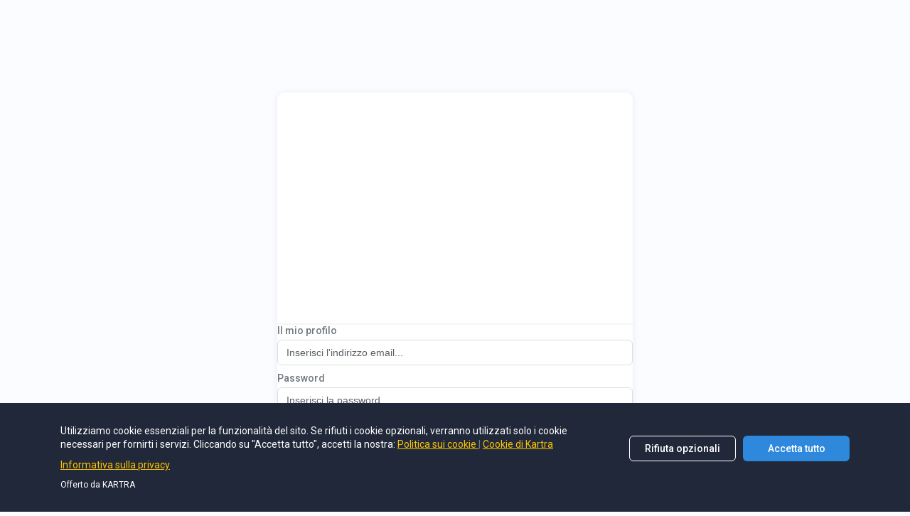

--- FILE ---
content_type: text/css
request_url: https://accademiapnl.kartra.com/css/new/css/v5/stylesheets_frontend/membership/login/embed/styles.css
body_size: 41847
content:
:root:not(.dark-mode){--main-bg: rgb(251, 252, 255);--main-bg-diff-1: rgb(251, 252, 255);--captcha-bg: #f9f9f9;--bump-2-bg-def: rgb(255, 249, 227);--bump-2-border-color-def: rgb(251, 196, 1);--bump-2-title-bg-def: rgb(255, 237, 176);--bump-2-bg-active: rgb(247, 253, 252);--bump-2-border-color-active: rgb(37, 183, 159);--bump-2-title-bg-active: rgb(183, 241, 231);--bump-3-border-color-active: rgb(41, 207, 58);--bump-3-title-bg-active: rgb(207, 245, 211);--primary-diff-1: rgb(46, 136, 220);--primary-l-40: rgb(221, 235, 249);--danger: rgb(225, 51, 82);--danger-diff-1: rgb(225, 51, 82);--danger-diff-2: rgb(225, 51, 82);--danger-diff-2-o-10: rgba(225, 51, 82, .1);--danger-l-40-diff-1: rgb(251, 229, 233);--danger-l-40-diff-2: rgb(251, 229, 233);--success-diff-1: rgb(41, 207, 58);--success-diff-1-o-10: rgba(41, 207, 58, .1);--success-d-10-diff-1: rgb(33, 164, 46);--success-l-40-diff-1: rgb(207, 245, 211);--success-l-40-diff-2: rgb(207, 245, 211);--warning-d-20: rgb(135, 107, 9);--warning-l-40-diff-1: rgb(251, 240, 199);--neutral-o-5: rgba(125, 133, 141, .05);--neutral-d-5: rgb(112, 120, 128);--neutral-d-15: rgb(89, 95, 101);--neutral-d-15-o-10: rgba(89, 95, 101, .1);--neutral-d-15-o-50: rgba(89, 95, 101, .5);--neutral-d-15-o-70: rgba(89, 95, 101, .7);--neutral-d-15-o-80: rgba(89, 95, 101, .8);--neutral-d-15-diff-1: rgb(89, 95, 101);--neutral-d-15-diff-3: rgb(89, 95, 101);--neutral-d-20-diff-1: rgb(77, 82, 87);--neutral-d-20-o-60: rgba(77, 82, 87, .6);--neutral-d-25: rgb(65, 69, 74);--neutral-d-25-diff-1: rgb(65, 69, 74);--neutral-d-25-diff-2: rgb(65, 69, 74);--neutral-d-30-diff-1-o-80: rgba(53, 57, 60, .8);--neutral-d-40: rgb(29, 31, 33);--neutral-d-40-o-70: rgba(29, 31, 33, .7);--neutral-d-45-o-60: rgba(17, 18, 19, .6);--neutral-d-45-o-80: rgba(17, 18, 19, .8);--neutral-d-45-o-90: rgba(17, 18, 19, .9);--neutral-l-5: rgb(139, 146, 153);--neutral-l-10: rgb(152, 159, 165);--neutral-l-10-o-0: rgba(152, 159, 165, 0);--neutral-l-10-o-8: rgba(152, 159, 165, .08);--neutral-l-15: rgb(166, 171, 177);--neutral-l-15-diff-1: rgb(166, 171, 177);--neutral-l-20-diff-1: rgb(179, 184, 189);--neutral-l-25-diff-2: rgb(193, 197, 201);--neutral-l-30-diff-4: rgb(207, 210, 212);--neutral-l-35: rgb(220, 222, 224);--neutral-l-35-diff-1: rgb(220, 222, 224);--neutral-l-40: rgb(234, 235, 236);--neutral-l-40-diff-2: rgb(234, 235, 236);--neutral-l-40-diff-3: rgb(234, 235, 236);--neutral-l-44: rgb(245, 245, 246);--neutral-l-44-diff-3: rgb(245, 245, 246);--neutral-l-45: rgb(247, 248, 248);--neutral-l-46: rgb(250, 250, 251);--golden-poppy: rgb(251, 196, 1);--golden-poppy-o-80: rgba(251, 196, 1, 0.8);--golden-poppy-l-40: rgb(255, 243, 201);--white: rgb(255, 255, 255);--white-o-2: rgba(255, 255, 255, .02);--white-o-4: rgba(255, 255, 255, .04);--white-o-5: rgba(255, 255, 255, .05);--white-o-10: rgba(255, 255, 255, .1);--white-o-20: rgba(255, 255, 255, .2);--white-o-20-fixed: rgba(255, 255, 255, .2);--white-o-25: rgba(255, 255, 255, .25);--white-o-30: rgba(255, 255, 255, .3);--white-o-40: rgba(255, 255, 255, .4);--white-o-50: rgba(255, 255, 255, .5);--white-o-50-fixed: rgba(255, 255, 255, .5);--white-o-50-diff-1: rgb(255, 255, 255, 0.5);--white-o-60: rgba(255, 255, 255, .6);--white-o-70: rgba(255, 255, 255, .7);--white-o-80: rgba(255, 255, 255, .8);--white-o-80-fixed: rgba(255, 255, 255, .8);--white-o-80-diff-1: rgb(255, 255, 255, 0.8);--white-o-90: rgba(255, 255, 255, .9);--white-diff-1: rgb(255, 255, 255);--white-diff-2: rgb(255, 255, 255);--white-diff-2-o-80: rgba(255, 255, 255, 0.8);--white-diff-4: rgb(255, 255, 255);--white-diff-6: rgb(255, 255, 255);--white-diff-7: rgb(255, 255, 255);--white-d-5: rgb(242, 242, 242);--black: rgb(0, 0, 0);--black-diff-3: rgb(0, 0, 0);--black-o-0: rgba(0, 0, 0, 0);--black-o-4: rgba(0, 0, 0, .04);--black-o-5: rgba(0, 0, 0, .05);--black-o-7: rgba(0, 0, 0, .07);--black-o-8: rgba(0, 0, 0, .08);--black-o-9: rgba(0, 0, 0, .09);--black-o-15: rgba(0, 0, 0, .15);--black-o-20: rgba(0, 0, 0, .2);--black-o-20-diff-1: rgba(0, 0, 0, .2);--black-o-30: rgba(0, 0, 0, .3);--black-o-40: rgba(0, 0, 0, .4);--black-o-50: rgba(0, 0, 0, .5);--black-o-60: rgba(0, 0, 0, .6);--black-o-60-diff-1: rgba(0, 0, 0, .6);--black-o-70: rgba(0, 0, 0, .7);--black-o-80: rgba(0, 0, 0, .8);--black-o-90: rgba(0, 0, 0, .9)}:root.dark-mode{--main-bg: rgb(29, 31, 33);--main-bg-diff-1: rgb(53, 57, 60);--captcha-bg: #222;--bump-2-bg-def: rgb(48, 37, 0);--bump-2-border-color-def: rgb(149, 117, 1);--bump-2-title-bg-def: rgb(73, 57, 0);--bump-2-bg-active: rgb(7, 34, 30);--bump-2-border-color-active: rgb(24, 119, 103);--bump-2-title-bg-active: rgb(11, 55, 48);--bump-3-border-color-active: rgb(24, 122, 34);--bump-3-title-bg-active: rgb(20, 101, 28);--theme-primary-light-35: var(--theme-primary-dark-20);--theme-primary-light-40: var(--theme-primary-dark-25);--primary-diff-1: rgb(68, 148, 224);--primary-l-40: rgb(16, 58, 97);--danger: rgb(235, 118, 139);--danger-diff-1: rgb(241, 162, 176);--danger-diff-2: rgb(174, 26, 52);--danger-diff-2-o-10: rgba(174, 26, 52, .1);--danger-l-40-diff-1: rgb(235, 118, 139);--danger-l-40-diff-2: rgb(129, 19, 39);--success-diff-1: rgb(41, 207, 58);--success-diff-1-o-10: rgba(41, 207, 58, .1);--success-d-10-diff-1: rgb(41, 44, 47);--success-l-40-diff-1: rgb(33, 164, 46);--success-l-40-diff-2: rgb(20, 101, 28);--warning-d-20: rgb(41, 44, 47);--warning-l-40-diff-1: rgb(183, 145, 12);--neutral-o-5: rgba(29, 31, 33, .2);--neutral-d-5: rgb(152, 159, 165);--neutral-d-15: rgb(166, 171, 177);--neutral-d-15-o-10: rgba(166, 171, 177, .1);--neutral-d-15-o-50: rgba(166, 171, 177, .5);--neutral-d-15-o-70: rgba(166, 171, 177, .7);--neutral-d-15-o-80: rgba(166, 171, 177, .8);--neutral-d-15-diff-1: rgb(139, 146, 153);--neutral-d-15-diff-3: rgb(207, 210, 212);--neutral-d-20-diff-1: rgb(77, 82, 87);--neutral-d-20-o-60: rgba(77, 82, 87, .6);--neutral-d-25: rgb(166, 171, 177);--neutral-d-25-diff-1: rgb(193, 197, 201);--neutral-d-25-diff-2: rgb(100, 108, 115);--neutral-d-30-diff-1-o-80: rgba(53, 57, 60, .8);--neutral-d-40: rgb(29, 31, 33);--neutral-d-40-o-70: rgba(29, 31, 33, .7);--neutral-d-45-o-60: rgba(17, 18, 19, .6);--neutral-d-45-o-80: rgba(17, 18, 19, .8);--neutral-d-45-o-90: rgba(17, 18, 19, .9);--neutral-l-5: rgb(100, 108, 115);--neutral-l-10: rgb(112, 120, 128);--neutral-l-10-o-0: rgba(112, 120, 128, 0);--neutral-l-10-o-8: rgba(112, 120, 128, .08);--neutral-l-15: rgb(89, 95, 101);--neutral-l-15-diff-1: rgb(139, 146, 153);--neutral-l-20-diff-1: rgb(100, 108, 115);--neutral-l-25-diff-2: rgb(65, 69, 74);--neutral-l-30-diff-4: rgb(77, 82, 87);--neutral-l-35: rgb(89, 95, 101);--neutral-l-35-diff-1: rgb(220, 222, 224);--neutral-l-40: rgb(29, 31, 33);--neutral-l-40-diff-2: rgb(53, 57, 60);--neutral-l-40-diff-3: rgb(41, 44, 47);--neutral-l-44: rgb(41, 44, 47);--neutral-l-44-diff-3: rgb(17, 18, 19);--neutral-l-45: rgb(53, 57, 60);--neutral-l-46: rgb(48, 51, 55);--golden-poppy: rgb(200, 156, 1);--golden-poppy-o-80: rgba(200, 156, 1, 0.8);--golden-poppy-l-40: rgb(99, 77, 0);--white: rgb(41, 44, 47);--white-o-2: rgba(0, 0, 0, .02);--white-o-4: rgba(0, 0, 0, .04);--white-o-5: rgba(0, 0, 0, .05);--white-o-10: rgba(0, 0, 0, .1);--white-o-20: rgba(0, 0, 0, .2);--white-o-20-fixed: rgba(255, 255, 255, .2);--white-o-25: rgba(0, 0, 0, .25);--white-o-30: rgba(0, 0, 0, .3);--white-o-40: rgba(0, 0, 0, .4);--white-o-50: rgba(0, 0, 0, .5);--white-o-50-fixed: rgba(255, 255, 255, .5);--white-o-50-diff-1: rgba(152, 159, 165, 0.5);--white-o-60: rgba(0, 0, 0, .6);--white-o-70: rgba(0, 0, 0, .7);--white-o-80: rgba(0, 0, 0, .8);--white-o-80-fixed: rgba(255, 255, 255, .8);--white-o-80-diff-1: rgba(152, 159, 165, 0.8);--white-o-90: rgba(0, 0, 0, .9);--white-diff-1: rgb(53, 57, 60);--white-diff-2: rgb(207, 210, 212);--white-diff-2-o-80: rgba(207, 210, 212, 0.8);--white-diff-4: rgb(29, 31, 33);--white-diff-6: rgb(193, 197, 201);--white-diff-7: rgb(152, 159, 165);--white-d-5: rgb(242, 242, 242);--black: rgb(166, 171, 177);--black-diff-3: rgb(112, 120, 128);--black-o-0: rgba(0, 0, 0, 0);--black-o-4: rgba(0, 0, 0, .04);--black-o-5: rgba(0, 0, 0, .05);--black-o-7: rgba(0, 0, 0, .25);--black-o-8: rgba(0, 0, 0, .8);--black-o-9: rgba(0, 0, 0, .9);--black-o-15: rgba(0, 0, 0, .15);--black-o-20: rgba(255, 255, 255, .2);--black-o-20-diff-1: rgba(255, 255, 255, .2);--black-o-30: rgba(0, 0, 0, .3);--black-o-40: rgba(0, 0, 0, .4);--black-o-50: rgba(0, 0, 0, .5);--black-o-60: rgba(0, 0, 0, .6);--black-o-60-diff-1: rgba(0, 0, 0, .6);--black-o-70: rgba(0, 0, 0, .7);--black-o-80: rgba(0, 0, 0, .8);--black-o-90: rgba(0, 0, 0, .9)}.kartra_close_sidebar:not(.dark-mode){--main-bg: rgb(251, 252, 255);--main-bg-diff-1: rgb(251, 252, 255);--captcha-bg: #f9f9f9;--bump-2-bg-def: rgb(255, 249, 227);--bump-2-border-color-def: rgb(251, 196, 1);--bump-2-title-bg-def: rgb(255, 237, 176);--bump-2-bg-active: rgb(247, 253, 252);--bump-2-border-color-active: rgb(37, 183, 159);--bump-2-title-bg-active: rgb(183, 241, 231);--bump-3-border-color-active: rgb(41, 207, 58);--bump-3-title-bg-active: rgb(207, 245, 211);--primary-diff-1: rgb(46, 136, 220);--primary-l-40: rgb(221, 235, 249);--danger: rgb(225, 51, 82);--danger-diff-1: rgb(225, 51, 82);--danger-diff-2: rgb(225, 51, 82);--danger-diff-2-o-10: rgba(225, 51, 82, .1);--danger-l-40-diff-1: rgb(251, 229, 233);--danger-l-40-diff-2: rgb(251, 229, 233);--success-diff-1: rgb(41, 207, 58);--success-diff-1-o-10: rgba(41, 207, 58, .1);--success-d-10-diff-1: rgb(33, 164, 46);--success-l-40-diff-1: rgb(207, 245, 211);--success-l-40-diff-2: rgb(207, 245, 211);--warning-d-20: rgb(135, 107, 9);--warning-l-40-diff-1: rgb(251, 240, 199);--neutral-o-5: rgba(125, 133, 141, .05);--neutral-d-5: rgb(112, 120, 128);--neutral-d-15: rgb(89, 95, 101);--neutral-d-15-o-10: rgba(89, 95, 101, .1);--neutral-d-15-o-50: rgba(89, 95, 101, .5);--neutral-d-15-o-70: rgba(89, 95, 101, .7);--neutral-d-15-o-80: rgba(89, 95, 101, .8);--neutral-d-15-diff-1: rgb(89, 95, 101);--neutral-d-15-diff-3: rgb(89, 95, 101);--neutral-d-20-diff-1: rgb(77, 82, 87);--neutral-d-20-o-60: rgba(77, 82, 87, .6);--neutral-d-25: rgb(65, 69, 74);--neutral-d-25-diff-1: rgb(65, 69, 74);--neutral-d-25-diff-2: rgb(65, 69, 74);--neutral-d-30-diff-1-o-80: rgba(53, 57, 60, .8);--neutral-d-40: rgb(29, 31, 33);--neutral-d-40-o-70: rgba(29, 31, 33, .7);--neutral-d-45-o-60: rgba(17, 18, 19, .6);--neutral-d-45-o-80: rgba(17, 18, 19, .8);--neutral-d-45-o-90: rgba(17, 18, 19, .9);--neutral-l-5: rgb(139, 146, 153);--neutral-l-10: rgb(152, 159, 165);--neutral-l-10-o-0: rgba(152, 159, 165, 0);--neutral-l-10-o-8: rgba(152, 159, 165, .08);--neutral-l-15: rgb(166, 171, 177);--neutral-l-15-diff-1: rgb(166, 171, 177);--neutral-l-20-diff-1: rgb(179, 184, 189);--neutral-l-25-diff-2: rgb(193, 197, 201);--neutral-l-30-diff-4: rgb(207, 210, 212);--neutral-l-35: rgb(220, 222, 224);--neutral-l-35-diff-1: rgb(220, 222, 224);--neutral-l-40: rgb(234, 235, 236);--neutral-l-40-diff-2: rgb(234, 235, 236);--neutral-l-40-diff-3: rgb(234, 235, 236);--neutral-l-44: rgb(245, 245, 246);--neutral-l-44-diff-3: rgb(245, 245, 246);--neutral-l-45: rgb(247, 248, 248);--neutral-l-46: rgb(250, 250, 251);--golden-poppy: rgb(251, 196, 1);--golden-poppy-o-80: rgba(251, 196, 1, 0.8);--golden-poppy-l-40: rgb(255, 243, 201);--white: rgb(255, 255, 255);--white-o-2: rgba(255, 255, 255, .02);--white-o-4: rgba(255, 255, 255, .04);--white-o-5: rgba(255, 255, 255, .05);--white-o-10: rgba(255, 255, 255, .1);--white-o-20: rgba(255, 255, 255, .2);--white-o-20-fixed: rgba(255, 255, 255, .2);--white-o-25: rgba(255, 255, 255, .25);--white-o-30: rgba(255, 255, 255, .3);--white-o-40: rgba(255, 255, 255, .4);--white-o-50: rgba(255, 255, 255, .5);--white-o-50-fixed: rgba(255, 255, 255, .5);--white-o-50-diff-1: rgb(255, 255, 255, 0.5);--white-o-60: rgba(255, 255, 255, .6);--white-o-70: rgba(255, 255, 255, .7);--white-o-80: rgba(255, 255, 255, .8);--white-o-80-fixed: rgba(255, 255, 255, .8);--white-o-80-diff-1: rgb(255, 255, 255, 0.8);--white-o-90: rgba(255, 255, 255, .9);--white-diff-1: rgb(255, 255, 255);--white-diff-2: rgb(255, 255, 255);--white-diff-2-o-80: rgba(255, 255, 255, 0.8);--white-diff-4: rgb(255, 255, 255);--white-diff-6: rgb(255, 255, 255);--white-diff-7: rgb(255, 255, 255);--white-d-5: rgb(242, 242, 242);--black: rgb(0, 0, 0);--black-diff-3: rgb(0, 0, 0);--black-o-0: rgba(0, 0, 0, 0);--black-o-4: rgba(0, 0, 0, .04);--black-o-5: rgba(0, 0, 0, .05);--black-o-7: rgba(0, 0, 0, .07);--black-o-8: rgba(0, 0, 0, .08);--black-o-9: rgba(0, 0, 0, .09);--black-o-15: rgba(0, 0, 0, .15);--black-o-20: rgba(0, 0, 0, .2);--black-o-20-diff-1: rgba(0, 0, 0, .2);--black-o-30: rgba(0, 0, 0, .3);--black-o-40: rgba(0, 0, 0, .4);--black-o-50: rgba(0, 0, 0, .5);--black-o-60: rgba(0, 0, 0, .6);--black-o-60-diff-1: rgba(0, 0, 0, .6);--black-o-70: rgba(0, 0, 0, .7);--black-o-80: rgba(0, 0, 0, .8);--black-o-90: rgba(0, 0, 0, .9)}.kartra_close_sidebar.dark-mode{--main-bg: rgb(29, 31, 33);--main-bg-diff-1: rgb(53, 57, 60);--captcha-bg: #222;--bump-2-bg-def: rgb(48, 37, 0);--bump-2-border-color-def: rgb(149, 117, 1);--bump-2-title-bg-def: rgb(73, 57, 0);--bump-2-bg-active: rgb(7, 34, 30);--bump-2-border-color-active: rgb(24, 119, 103);--bump-2-title-bg-active: rgb(11, 55, 48);--bump-3-border-color-active: rgb(24, 122, 34);--bump-3-title-bg-active: rgb(20, 101, 28);--theme-primary-light-35: var(--theme-primary-dark-20);--theme-primary-light-40: var(--theme-primary-dark-25);--primary-diff-1: rgb(68, 148, 224);--primary-l-40: rgb(16, 58, 97);--danger: rgb(235, 118, 139);--danger-diff-1: rgb(241, 162, 176);--danger-diff-2: rgb(174, 26, 52);--danger-diff-2-o-10: rgba(174, 26, 52, .1);--danger-l-40-diff-1: rgb(235, 118, 139);--danger-l-40-diff-2: rgb(129, 19, 39);--success-diff-1: rgb(41, 207, 58);--success-diff-1-o-10: rgba(41, 207, 58, .1);--success-d-10-diff-1: rgb(41, 44, 47);--success-l-40-diff-1: rgb(33, 164, 46);--success-l-40-diff-2: rgb(20, 101, 28);--warning-d-20: rgb(41, 44, 47);--warning-l-40-diff-1: rgb(183, 145, 12);--neutral-o-5: rgba(29, 31, 33, .2);--neutral-d-5: rgb(152, 159, 165);--neutral-d-15: rgb(166, 171, 177);--neutral-d-15-o-10: rgba(166, 171, 177, .1);--neutral-d-15-o-50: rgba(166, 171, 177, .5);--neutral-d-15-o-70: rgba(166, 171, 177, .7);--neutral-d-15-o-80: rgba(166, 171, 177, .8);--neutral-d-15-diff-1: rgb(139, 146, 153);--neutral-d-15-diff-3: rgb(207, 210, 212);--neutral-d-20-diff-1: rgb(77, 82, 87);--neutral-d-20-o-60: rgba(77, 82, 87, .6);--neutral-d-25: rgb(166, 171, 177);--neutral-d-25-diff-1: rgb(193, 197, 201);--neutral-d-25-diff-2: rgb(100, 108, 115);--neutral-d-30-diff-1-o-80: rgba(53, 57, 60, .8);--neutral-d-40: rgb(29, 31, 33);--neutral-d-40-o-70: rgba(29, 31, 33, .7);--neutral-d-45-o-60: rgba(17, 18, 19, .6);--neutral-d-45-o-80: rgba(17, 18, 19, .8);--neutral-d-45-o-90: rgba(17, 18, 19, .9);--neutral-l-5: rgb(100, 108, 115);--neutral-l-10: rgb(112, 120, 128);--neutral-l-10-o-0: rgba(112, 120, 128, 0);--neutral-l-10-o-8: rgba(112, 120, 128, .08);--neutral-l-15: rgb(89, 95, 101);--neutral-l-15-diff-1: rgb(139, 146, 153);--neutral-l-20-diff-1: rgb(100, 108, 115);--neutral-l-25-diff-2: rgb(65, 69, 74);--neutral-l-30-diff-4: rgb(77, 82, 87);--neutral-l-35: rgb(89, 95, 101);--neutral-l-35-diff-1: rgb(220, 222, 224);--neutral-l-40: rgb(29, 31, 33);--neutral-l-40-diff-2: rgb(53, 57, 60);--neutral-l-40-diff-3: rgb(41, 44, 47);--neutral-l-44: rgb(41, 44, 47);--neutral-l-44-diff-3: rgb(17, 18, 19);--neutral-l-45: rgb(53, 57, 60);--neutral-l-46: rgb(48, 51, 55);--golden-poppy: rgb(200, 156, 1);--golden-poppy-o-80: rgba(200, 156, 1, 0.8);--golden-poppy-l-40: rgb(99, 77, 0);--white: rgb(41, 44, 47);--white-o-2: rgba(0, 0, 0, .02);--white-o-4: rgba(0, 0, 0, .04);--white-o-5: rgba(0, 0, 0, .05);--white-o-10: rgba(0, 0, 0, .1);--white-o-20: rgba(0, 0, 0, .2);--white-o-20-fixed: rgba(255, 255, 255, .2);--white-o-25: rgba(0, 0, 0, .25);--white-o-30: rgba(0, 0, 0, .3);--white-o-40: rgba(0, 0, 0, .4);--white-o-50: rgba(0, 0, 0, .5);--white-o-50-fixed: rgba(255, 255, 255, .5);--white-o-50-diff-1: rgba(152, 159, 165, 0.5);--white-o-60: rgba(0, 0, 0, .6);--white-o-70: rgba(0, 0, 0, .7);--white-o-80: rgba(0, 0, 0, .8);--white-o-80-fixed: rgba(255, 255, 255, .8);--white-o-80-diff-1: rgba(152, 159, 165, 0.8);--white-o-90: rgba(0, 0, 0, .9);--white-diff-1: rgb(53, 57, 60);--white-diff-2: rgb(207, 210, 212);--white-diff-2-o-80: rgba(207, 210, 212, 0.8);--white-diff-4: rgb(29, 31, 33);--white-diff-6: rgb(193, 197, 201);--white-diff-7: rgb(152, 159, 165);--white-d-5: rgb(242, 242, 242);--black: rgb(166, 171, 177);--black-diff-3: rgb(112, 120, 128);--black-o-0: rgba(0, 0, 0, 0);--black-o-4: rgba(0, 0, 0, .04);--black-o-5: rgba(0, 0, 0, .05);--black-o-7: rgba(0, 0, 0, .25);--black-o-8: rgba(0, 0, 0, .8);--black-o-9: rgba(0, 0, 0, .9);--black-o-15: rgba(0, 0, 0, .15);--black-o-20: rgba(255, 255, 255, .2);--black-o-20-diff-1: rgba(255, 255, 255, .2);--black-o-30: rgba(0, 0, 0, .3);--black-o-40: rgba(0, 0, 0, .4);--black-o-50: rgba(0, 0, 0, .5);--black-o-60: rgba(0, 0, 0, .6);--black-o-60-diff-1: rgba(0, 0, 0, .6);--black-o-70: rgba(0, 0, 0, .7);--black-o-80: rgba(0, 0, 0, .8);--black-o-90: rgba(0, 0, 0, .9)}.force-light-mode{--main-bg: rgb(251, 252, 255);--main-bg-diff-1: rgb(251, 252, 255);--captcha-bg: #f9f9f9;--bump-2-bg-def: rgb(255, 249, 227);--bump-2-border-color-def: rgb(251, 196, 1);--bump-2-title-bg-def: rgb(255, 237, 176);--bump-2-bg-active: rgb(247, 253, 252);--bump-2-border-color-active: rgb(37, 183, 159);--bump-2-title-bg-active: rgb(183, 241, 231);--bump-3-border-color-active: rgb(41, 207, 58);--bump-3-title-bg-active: rgb(207, 245, 211);--primary-diff-1: rgb(46, 136, 220);--primary-l-40: rgb(221, 235, 249);--danger: rgb(225, 51, 82);--danger-diff-1: rgb(225, 51, 82);--danger-diff-2: rgb(225, 51, 82);--danger-diff-2-o-10: rgba(225, 51, 82, .1);--danger-l-40-diff-1: rgb(251, 229, 233);--danger-l-40-diff-2: rgb(251, 229, 233);--success-diff-1: rgb(41, 207, 58);--success-diff-1-o-10: rgba(41, 207, 58, .1);--success-d-10-diff-1: rgb(33, 164, 46);--success-l-40-diff-1: rgb(207, 245, 211);--success-l-40-diff-2: rgb(207, 245, 211);--warning-d-20: rgb(135, 107, 9);--warning-l-40-diff-1: rgb(251, 240, 199);--neutral-o-5: rgba(125, 133, 141, .05);--neutral-d-5: rgb(112, 120, 128);--neutral-d-15: rgb(89, 95, 101);--neutral-d-15-o-10: rgba(89, 95, 101, .1);--neutral-d-15-o-50: rgba(89, 95, 101, .5);--neutral-d-15-o-70: rgba(89, 95, 101, .7);--neutral-d-15-o-80: rgba(89, 95, 101, .8);--neutral-d-15-diff-1: rgb(89, 95, 101);--neutral-d-15-diff-3: rgb(89, 95, 101);--neutral-d-20-diff-1: rgb(77, 82, 87);--neutral-d-20-o-60: rgba(77, 82, 87, .6);--neutral-d-25: rgb(65, 69, 74);--neutral-d-25-diff-1: rgb(65, 69, 74);--neutral-d-25-diff-2: rgb(65, 69, 74);--neutral-d-30-diff-1-o-80: rgba(53, 57, 60, .8);--neutral-d-40: rgb(29, 31, 33);--neutral-d-40-o-70: rgba(29, 31, 33, .7);--neutral-d-45-o-60: rgba(17, 18, 19, .6);--neutral-d-45-o-80: rgba(17, 18, 19, .8);--neutral-d-45-o-90: rgba(17, 18, 19, .9);--neutral-l-5: rgb(139, 146, 153);--neutral-l-10: rgb(152, 159, 165);--neutral-l-10-o-0: rgba(152, 159, 165, 0);--neutral-l-10-o-8: rgba(152, 159, 165, .08);--neutral-l-15: rgb(166, 171, 177);--neutral-l-15-diff-1: rgb(166, 171, 177);--neutral-l-20-diff-1: rgb(179, 184, 189);--neutral-l-25-diff-2: rgb(193, 197, 201);--neutral-l-30-diff-4: rgb(207, 210, 212);--neutral-l-35: rgb(220, 222, 224);--neutral-l-35-diff-1: rgb(220, 222, 224);--neutral-l-40: rgb(234, 235, 236);--neutral-l-40-diff-2: rgb(234, 235, 236);--neutral-l-40-diff-3: rgb(234, 235, 236);--neutral-l-44: rgb(245, 245, 246);--neutral-l-44-diff-3: rgb(245, 245, 246);--neutral-l-45: rgb(247, 248, 248);--neutral-l-46: rgb(250, 250, 251);--golden-poppy: rgb(251, 196, 1);--golden-poppy-o-80: rgba(251, 196, 1, 0.8);--golden-poppy-l-40: rgb(255, 243, 201);--white: rgb(255, 255, 255);--white-o-2: rgba(255, 255, 255, .02);--white-o-4: rgba(255, 255, 255, .04);--white-o-5: rgba(255, 255, 255, .05);--white-o-10: rgba(255, 255, 255, .1);--white-o-20: rgba(255, 255, 255, .2);--white-o-20-fixed: rgba(255, 255, 255, .2);--white-o-25: rgba(255, 255, 255, .25);--white-o-30: rgba(255, 255, 255, .3);--white-o-40: rgba(255, 255, 255, .4);--white-o-50: rgba(255, 255, 255, .5);--white-o-50-fixed: rgba(255, 255, 255, .5);--white-o-50-diff-1: rgb(255, 255, 255, 0.5);--white-o-60: rgba(255, 255, 255, .6);--white-o-70: rgba(255, 255, 255, .7);--white-o-80: rgba(255, 255, 255, .8);--white-o-80-fixed: rgba(255, 255, 255, .8);--white-o-80-diff-1: rgb(255, 255, 255, 0.8);--white-o-90: rgba(255, 255, 255, .9);--white-diff-1: rgb(255, 255, 255);--white-diff-2: rgb(255, 255, 255);--white-diff-2-o-80: rgba(255, 255, 255, 0.8);--white-diff-4: rgb(255, 255, 255);--white-diff-6: rgb(255, 255, 255);--white-diff-7: rgb(255, 255, 255);--white-d-5: rgb(242, 242, 242);--black: rgb(0, 0, 0);--black-diff-3: rgb(0, 0, 0);--black-o-0: rgba(0, 0, 0, 0);--black-o-4: rgba(0, 0, 0, .04);--black-o-5: rgba(0, 0, 0, .05);--black-o-7: rgba(0, 0, 0, .07);--black-o-8: rgba(0, 0, 0, .08);--black-o-9: rgba(0, 0, 0, .09);--black-o-15: rgba(0, 0, 0, .15);--black-o-20: rgba(0, 0, 0, .2);--black-o-20-diff-1: rgba(0, 0, 0, .2);--black-o-30: rgba(0, 0, 0, .3);--black-o-40: rgba(0, 0, 0, .4);--black-o-50: rgba(0, 0, 0, .5);--black-o-60: rgba(0, 0, 0, .6);--black-o-60-diff-1: rgba(0, 0, 0, .6);--black-o-70: rgba(0, 0, 0, .7);--black-o-80: rgba(0, 0, 0, .8);--black-o-90: rgba(0, 0, 0, .9)}html{font-family:sans-serif;-ms-text-size-adjust:100%;-webkit-text-size-adjust:100%;font-size:16px;height:100%;-webkit-tap-highlight-color:rgba(var(--black), 0)}body{margin:0;-webkit-font-smoothing:subpixel-antialiased;font-size:14px;line-height:1.4;color:var(--neutral-d-15)}body:not(.body-no-bg){background:var(--main-bg);min-height:100%}a:active,a:hover,a:focus:active,a:focus:hover,button:active,button:hover,button:focus:active,button:focus:hover{outline:0}a.none-underline,a.none-underline:focus,button.none-underline,button.none-underline:focus{text-decoration:none}a.none-underline:hover,a.none-underline:focus:hover,button.none-underline:hover,button.none-underline:focus:hover{text-decoration:underline}a.underline-off,a.underline-off:focus,button.underline-off,button.underline-off:focus{text-decoration:none}a.underline-off:hover,a.underline-off:focus:hover,button.underline-off:hover,button.underline-off:focus:hover{text-decoration:none}a,a:focus{color:var(--theme-primary, #2e88dc)}a,a:hover,a:focus,a:focus:hover{text-decoration:none;color:var(--theme-primary-dark-5, #227bce)}b,strong{font-weight:700}img{border:0}svg:not(:root){overflow:hidden}hr{box-sizing:content-box;height:0}button{overflow:visible}button,select{text-transform:none}button,html input[type=button],input[type=reset],input[type=submit]{-webkit-appearance:button;cursor:pointer}button[disabled],html input[disabled]{cursor:default}button::-moz-focus-inner,input::-moz-focus-inner{border:0;padding:0}input[type=checkbox],input[type=radio]{box-sizing:border-box;padding:0}*,*:before,*:after{-webkit-box-sizing:border-box;-moz-box-sizing:border-box;box-sizing:border-box}body,select,input,label,button{font-family:"Roboto",var(--language-font-family, "sans serif"),"sans serif"}sub,sup{position:relative;line-height:0;vertical-align:baseline}sub{bottom:-0.25em}ul,ol{margin:0;padding:0}@-moz-document url-prefix(){body,body *{scrollbar-color:var(--neutral-l-35) var(--neutral-l-44)}}body::-webkit-scrollbar,body ::-webkit-scrollbar{width:8px;height:8px}body::-webkit-scrollbar-thumb,body ::-webkit-scrollbar-thumb{background:var(--neutral-l-35);border-radius:calc(8px / 2)}body::-webkit-scrollbar-track,body ::-webkit-scrollbar-track{background:var(--neutral-l-44);border-radius:calc(8px / 2)}body{scrollbar-face-color:var(--neutral-l-35);scrollbar-track-color:var(--neutral-l-44)}@font-face{font-family:"KartraFrontendIconSet";src:url("https://d2uolguxr56s4e.cloudfront.net/icons/v5/KartraFrontendIconSet.eot?34213478245");src:url("https://d2uolguxr56s4e.cloudfront.net/icons/v5/KartraFrontendIconSet.eot?34213478245#iefix") format("embedded-opentype"),url("https://d2uolguxr56s4e.cloudfront.net/icons/v5/KartraFrontendIconSet.woff2?34213478245") format("woff2"),url("https://d2uolguxr56s4e.cloudfront.net/icons/v5/KartraFrontendIconSet.ttf?34213478245") format("truetype"),url("https://d2uolguxr56s4e.cloudfront.net/icons/v5/KartraFrontendIconSet.woff?34213478245") format("woff"),url("https://d2uolguxr56s4e.cloudfront.net/icons/v5/KartraFrontendIconSet.svg?34213478245#KartraFrontendIconSet") format("svg");font-weight:normal;font-style:normal;font-display:block}[class^=kartraico-],[class*=" kartraico-"]{text-rendering:auto;font-family:"KartraFrontendIconSet";speak:never;font-style:normal;font-weight:normal;font-variant:normal;text-transform:none;line-height:1;-webkit-font-smoothing:antialiased;-moz-osx-font-smoothing:grayscale}.kartraico-credit_card_error:before{content:""}.kartraico-content_copy:before{content:""}.kartraico-arrow_downward_long:before{content:""}.kartraico-calendar_done:before{content:""}.kartraico-media:before{content:""}.kartraico-emergency:before{content:""}.kartraico-remove:before{content:""}.kartraico-add:before{content:""}.kartraico-amex_logo:before{content:""}.kartraico-shield_check:before{content:""}.kartraico-discover_logo:before{content:""}.kartraico-mastercard_logo:before{content:""}.kartraico-visa_logo:before{content:""}.kartraico-business_building:before{content:""}.kartraico-pause:before{content:""}.kartraico-microsoft:before{content:""}.kartraico-apple:before{content:""}.kartraico-badge_percent:before{content:""}.kartraico-badge_star:before{content:""}.kartraico-search_person_tie:before{content:""}.kartraico-login:before{content:""}.kartraico-tablet_mac:before{content:""}.kartraico-desktop:before{content:""}.kartraico-trending_down:before{content:""}.kartraico-trending_up:before{content:""}.kartraico-check_list:before{content:""}.kartraico-triggers:before{content:""}.kartraico-blog:before{content:""}.kartraico-percentage:before{content:""}.kartraico-zoom_in:before{content:""}.kartraico-zoom_out:before{content:""}.kartraico-eye_off:before{content:""}.kartraico-share_ios:before{content:""}.kartraico-trash_bin:before{content:""}.kartraico-arrow_backward:before{content:""}.kartraico-google:before{content:""}.kartraico-any_traffic:before{content:""}.kartraico-adwords:before{content:""}.kartraico-ads_text:before{content:""}.kartraico-bing:before{content:""}.kartraico-robot:before{content:""}.kartraico-tiktok:before{content:""}.kartraico-globe_lang:before{content:""}.kartraico-play_arrow:before{content:""}.kartraico-group:before{content:""}.kartraico-banner:before{content:""}.kartraico-search_ads:before{content:""}.kartraico-affiliate_traffic:before{content:""}.kartraico-youtube_ads:before{content:""}.kartraico-paid_ads:before{content:""}.kartraico-search_seo:before{content:""}.kartraico-facebook_ads:before{content:""}.kartraico-fill_in_form:before{content:""}.kartraico-email_sequence:before{content:""}.kartraico-upsell_downsell:before{content:""}.kartraico-webinar_replay:before{content:""}.kartraico-webinar_registration:before{content:""}.kartraico-survey_form:before{content:""}.kartraico-blog_post:before{content:""}.kartraico-pop_up:before{content:""}.kartraico-aff_signup_page:before{content:""}.kartraico-squeeze_page:before{content:""}.kartraico-handshake:before{content:""}.kartraico-chat_bubble:before{content:""}.kartraico-headset_mic:before{content:""}.kartraico-button:before{content:""}.kartraico-person_add:before{content:""}.kartraico-tag:before{content:""}.kartraico-webinar:before{content:""}.kartraico-people:before{content:""}.kartraico-web:before{content:""}.kartraico-arrow_forward:before{content:""}.kartraico-pinterest:before{content:""}.kartraico-textsms:before{content:""}.kartraico-touch:before{content:""}.kartraico-email_open:before{content:""}.kartraico-calendar:before{content:""}.kartraico-globe:before{content:""}.kartraico-sync:before{content:""}.kartraico-watch:before{content:""}.kartraico-help_circle:before{content:""}.kartraico-more_horiz:before{content:""}.kartraico-arrow_upward_ios:before{content:""}.kartraico-page:before{content:""}.kartraico-flag:before{content:""}.kartraico-location:before{content:""}.kartraico-home:before{content:""}.kartraico-truck:before{content:""}.kartraico-business_card:before{content:""}.kartraico-money:before{content:""}.kartraico-shopping_cart:before{content:""}.kartraico-volume_level_0:before{content:""}.kartraico-volume_level_1:before{content:""}.kartraico-volume_level_2:before{content:""}.kartraico-format_list:before{content:""}.kartraico-dollar:before{content:""}.kartraico-share:before{content:""}.kartraico-pause_circle:before{content:""}.kartraico-lock_open:before{content:""}.kartraico-favorite_border:before{content:""}.kartraico-arrow_downward_ios:before{content:""}.kartraico-youtube:before{content:""}.kartraico-instagram:before{content:""}.kartraico-linkedin:before{content:""}.kartraico-hierarchy:before{content:""}.kartraico-trophy:before{content:""}.kartraico-calendar_event:before{content:""}.kartraico-survey:before{content:""}.kartraico-link:before{content:""}.kartraico-book:before{content:""}.kartraico-double_click:before{content:""}.kartraico-format_quote:before{content:""}.kartraico-tools:before{content:""}.kartraico-volume_up:before{content:""}.kartraico-play_circle:before{content:""}.kartraico-lightbulb:before{content:""}.kartraico-favorite:before{content:""}.kartraico-key:before{content:""}.kartraico-logout:before{content:""}.kartraico-support:before{content:""}.kartraico-menu:before{content:""}.kartraico-question_mark:before{content:""}.kartraico-assignment:before{content:""}.kartraico-person:before{content:""}.kartraico-description:before{content:""}.kartraico-hourglass:before{content:""}.kartraico-medal:before{content:""}.kartraico-twitter:before{content:""}.kartraico-facebook:before{content:""}.kartraico-star_empy:before{content:""}.kartraico-star_full:before{content:""}.kartraico-thumb_down:before{content:""}.kartraico-thumb_up:before{content:""}.kartraico-empty:before{content:""}.kartraico-call:before{content:""}.kartraico-info_letter:before{content:""}.kartraico-call_end:before{content:""}.kartraico-reply:before{content:""}.kartraico-chevron_right:before{content:""}.kartraico-undo:before{content:""}.kartraico-cloud_upload:before{content:""}.kartraico-cloud_download:before{content:""}.kartraico-paypal:before{content:""}.kartraico-emoticon_happy:before{content:""}.kartraico-credit_card:before{content:""}.kartraico-emoticon_sad:before{content:""}.kartraico-eye:before{content:""}.kartraico-attach_file:before{content:""}.kartraico-phone_iphone:before{content:""}.kartraico-skype:before{content:""}.kartraico-chat:before{content:""}.kartraico-email:before{content:""}.kartraico-lock:before{content:""}.kartraico-arrow_backward_ios:before{content:""}.kartraico-arrow_forward_ios:before{content:""}.kartraico-exclamation:before{content:""}.kartraico-clear:before{content:""}.kartraico-search:before{content:""}.kartraico-edit:before{content:""}.kartraico-info:before{content:""}.kartraico-done:before{content:""}.kartraico-warning_triangle:before{content:""}.kartraico-cog_wheel:before{content:""}.container,.container-fluid,.gdpr_flapjack_banner .container-xl,.gdpr_flapjack_banner .container-lg,.gdpr_flapjack_banner .container-md,.gdpr_flapjack_banner .container-sm,.container-xl,.container-lg,.container-md,.container-sm{width:100%;padding-right:calc(calc(2 * 15px) / 2);padding-left:calc(calc(2 * 15px) / 2);margin-right:auto;margin-left:auto}@media(min-width: 576px){.gdpr_flapjack_banner .container-sm,.gdpr_flapjack_banner .container,.container-sm,.container{max-width:540px}}@media(min-width: 768px){.gdpr_flapjack_banner .container-md,.gdpr_flapjack_banner .container-sm,.gdpr_flapjack_banner .container,.container-md,.container-sm,.container{max-width:720px}}@media(min-width: 992px){.gdpr_flapjack_banner .container-lg,.gdpr_flapjack_banner .container-md,.gdpr_flapjack_banner .container-sm,.gdpr_flapjack_banner .container,.container-lg,.container-md,.container-sm,.container{max-width:960px}}@media(min-width: 1200px){.gdpr_flapjack_banner .container-xl,.gdpr_flapjack_banner .container-lg,.gdpr_flapjack_banner .container-md,.gdpr_flapjack_banner .container-sm,.gdpr_flapjack_banner .container,.container-xl,.container-lg,.container-md,.container-sm,.container{max-width:1140px}}.row{display:flex;flex-wrap:wrap;margin-right:calc(-1 * calc(2 * 15px) / 2);margin-left:calc(-1 * calc(2 * 15px) / 2)}.no-gutters{margin-right:0;margin-left:0}.no-gutters>.col,.no-gutters>[class*=col-]{padding-right:0;padding-left:0}.gdpr_flapjack_banner .col-xl,.gdpr_flapjack_banner .col-xl-auto,.gdpr_flapjack_banner .col-xl-12,.gdpr_flapjack_banner .col-xl-11,.gdpr_flapjack_banner .col-xl-10,.gdpr_flapjack_banner .col-xl-9,.gdpr_flapjack_banner .col-xl-8,.gdpr_flapjack_banner .col-xl-7,.gdpr_flapjack_banner .col-xl-6,.gdpr_flapjack_banner .col-xl-5,.gdpr_flapjack_banner .col-xl-4,.gdpr_flapjack_banner .col-xl-3,.gdpr_flapjack_banner .col-xl-2,.gdpr_flapjack_banner .col-xl-1,.gdpr_flapjack_banner .col-lg,.gdpr_flapjack_banner .col-lg-auto,.gdpr_flapjack_banner .col-lg-12,.gdpr_flapjack_banner .col-lg-11,.gdpr_flapjack_banner .col-lg-10,.gdpr_flapjack_banner .col-lg-9,.gdpr_flapjack_banner .col-lg-8,.gdpr_flapjack_banner .col-lg-7,.gdpr_flapjack_banner .col-lg-6,.gdpr_flapjack_banner .col-lg-5,.gdpr_flapjack_banner .col-lg-4,.gdpr_flapjack_banner .col-lg-3,.gdpr_flapjack_banner .col-lg-2,.gdpr_flapjack_banner .col-lg-1,.gdpr_flapjack_banner .col-md,.gdpr_flapjack_banner .col-md-auto,.gdpr_flapjack_banner .col-md-12,.gdpr_flapjack_banner .col-md-11,.gdpr_flapjack_banner .col-md-10,.gdpr_flapjack_banner .col-md-9,.gdpr_flapjack_banner .col-md-8,.gdpr_flapjack_banner .col-md-7,.gdpr_flapjack_banner .col-md-6,.gdpr_flapjack_banner .col-md-5,.gdpr_flapjack_banner .col-md-4,.gdpr_flapjack_banner .col-md-3,.gdpr_flapjack_banner .col-md-2,.gdpr_flapjack_banner .col-md-1,.gdpr_flapjack_banner .col-sm,.gdpr_flapjack_banner .col-sm-auto,.gdpr_flapjack_banner .col-sm-12,.gdpr_flapjack_banner .col-sm-11,.gdpr_flapjack_banner .col-sm-10,.gdpr_flapjack_banner .col-sm-9,.gdpr_flapjack_banner .col-sm-8,.gdpr_flapjack_banner .col-sm-7,.gdpr_flapjack_banner .col-sm-6,.gdpr_flapjack_banner .col-sm-5,.gdpr_flapjack_banner .col-sm-4,.gdpr_flapjack_banner .col-sm-3,.gdpr_flapjack_banner .col-sm-2,.gdpr_flapjack_banner .col-sm-1,.gdpr_flapjack_banner .col,.gdpr_flapjack_banner .col-auto,.gdpr_flapjack_banner .col-12,.gdpr_flapjack_banner .col-11,.gdpr_flapjack_banner .col-10,.gdpr_flapjack_banner .col-9,.gdpr_flapjack_banner .col-8,.gdpr_flapjack_banner .col-7,.gdpr_flapjack_banner .col-6,.gdpr_flapjack_banner .col-5,.gdpr_flapjack_banner .col-4,.gdpr_flapjack_banner .col-3,.gdpr_flapjack_banner .col-2,.gdpr_flapjack_banner .col-1,.col-xl,.col-xl-auto,.col-xl-12,.col-xl-11,.col-xl-10,.col-xl-9,.col-xl-8,.col-xl-7,.col-xl-6,.col-xl-5,.col-xl-4,.col-xl-3,.col-xl-2,.col-xl-1,.col-lg,.col-lg-auto,.col-lg-12,.col-lg-11,.col-lg-10,.col-lg-9,.col-lg-8,.col-lg-7,.col-lg-6,.col-lg-5,.col-lg-4,.col-lg-3,.col-lg-2,.col-lg-1,.col-md,.col-md-auto,.col-md-12,.col-md-11,.col-md-10,.col-md-9,.col-md-8,.col-md-7,.col-md-6,.col-md-5,.col-md-4,.col-md-3,.col-md-2,.col-md-1,.col-sm,.col-sm-auto,.col-sm-12,.col-sm-11,.col-sm-10,.col-sm-9,.col-sm-8,.col-sm-7,.col-sm-6,.col-sm-5,.col-sm-4,.col-sm-3,.col-sm-2,.col-sm-1,.col,.col-auto,.col-12,.col-11,.col-10,.col-9,.col-8,.col-7,.col-6,.col-5,.col-4,.col-3,.col-2,.col-1{position:relative;width:100%;padding-right:calc(calc(2 * 15px) / 2);padding-left:calc(calc(2 * 15px) / 2)}.col{flex-basis:0;flex-grow:1;max-width:100%}.row-cols-1>*{flex:0 0 100%;max-width:100%}.row-cols-2>*{flex:0 0 50%;max-width:50%}.row-cols-3>*{flex:0 0 33.3333333333%;max-width:33.3333333333%}.row-cols-4>*{flex:0 0 25%;max-width:25%}.row-cols-5>*{flex:0 0 20%;max-width:20%}.row-cols-6>*{flex:0 0 16.6666666667%;max-width:16.6666666667%}.col-auto{flex:0 0 auto;width:auto;max-width:100%}.col-1{flex:0 0 8.3333333333%;max-width:8.3333333333%}.col-2{flex:0 0 16.6666666667%;max-width:16.6666666667%}.col-3{flex:0 0 25%;max-width:25%}.col-4{flex:0 0 33.3333333333%;max-width:33.3333333333%}.col-5{flex:0 0 41.6666666667%;max-width:41.6666666667%}.col-6{flex:0 0 50%;max-width:50%}.col-7{flex:0 0 58.3333333333%;max-width:58.3333333333%}.col-8{flex:0 0 66.6666666667%;max-width:66.6666666667%}.col-9{flex:0 0 75%;max-width:75%}.col-10{flex:0 0 83.3333333333%;max-width:83.3333333333%}.col-11{flex:0 0 91.6666666667%;max-width:91.6666666667%}.col-12{flex:0 0 100%;max-width:100%}.order-first{order:-1}.order-last{order:13}.order-0{order:0}.order-1{order:1}.order-2{order:2}.order-3{order:3}.order-4{order:4}.order-5{order:5}.order-6{order:6}.order-7{order:7}.order-8{order:8}.order-9{order:9}.order-10{order:10}.order-11{order:11}.order-12{order:12}.offset-1{margin-inline-start:8.3333333333%}.offset-2{margin-inline-start:16.6666666667%}.offset-3{margin-inline-start:25%}.offset-4{margin-inline-start:33.3333333333%}.offset-5{margin-inline-start:41.6666666667%}.offset-6{margin-inline-start:50%}.offset-7{margin-inline-start:58.3333333333%}.offset-8{margin-inline-start:66.6666666667%}.offset-9{margin-inline-start:75%}.offset-10{margin-inline-start:83.3333333333%}.offset-11{margin-inline-start:91.6666666667%}@media(min-width: 576px){.col-sm{flex-basis:0;flex-grow:1;max-width:100%}.row-cols-sm-1>*{flex:0 0 100%;max-width:100%}.row-cols-sm-2>*{flex:0 0 50%;max-width:50%}.row-cols-sm-3>*{flex:0 0 33.3333333333%;max-width:33.3333333333%}.row-cols-sm-4>*{flex:0 0 25%;max-width:25%}.row-cols-sm-5>*{flex:0 0 20%;max-width:20%}.row-cols-sm-6>*{flex:0 0 16.6666666667%;max-width:16.6666666667%}.col-sm-auto{flex:0 0 auto;width:auto;max-width:100%}.col-sm-1{flex:0 0 8.3333333333%;max-width:8.3333333333%}.col-sm-2{flex:0 0 16.6666666667%;max-width:16.6666666667%}.col-sm-3{flex:0 0 25%;max-width:25%}.col-sm-4{flex:0 0 33.3333333333%;max-width:33.3333333333%}.col-sm-5{flex:0 0 41.6666666667%;max-width:41.6666666667%}.col-sm-6{flex:0 0 50%;max-width:50%}.col-sm-7{flex:0 0 58.3333333333%;max-width:58.3333333333%}.col-sm-8{flex:0 0 66.6666666667%;max-width:66.6666666667%}.col-sm-9{flex:0 0 75%;max-width:75%}.col-sm-10{flex:0 0 83.3333333333%;max-width:83.3333333333%}.col-sm-11{flex:0 0 91.6666666667%;max-width:91.6666666667%}.col-sm-12{flex:0 0 100%;max-width:100%}.order-sm-first{order:-1}.order-sm-last{order:13}.order-sm-0{order:0}.order-sm-1{order:1}.order-sm-2{order:2}.order-sm-3{order:3}.order-sm-4{order:4}.order-sm-5{order:5}.order-sm-6{order:6}.order-sm-7{order:7}.order-sm-8{order:8}.order-sm-9{order:9}.order-sm-10{order:10}.order-sm-11{order:11}.order-sm-12{order:12}.offset-sm-0{margin-inline-start:0}.offset-sm-1{margin-inline-start:8.3333333333%}.offset-sm-2{margin-inline-start:16.6666666667%}.offset-sm-3{margin-inline-start:25%}.offset-sm-4{margin-inline-start:33.3333333333%}.offset-sm-5{margin-inline-start:41.6666666667%}.offset-sm-6{margin-inline-start:50%}.offset-sm-7{margin-inline-start:58.3333333333%}.offset-sm-8{margin-inline-start:66.6666666667%}.offset-sm-9{margin-inline-start:75%}.offset-sm-10{margin-inline-start:83.3333333333%}.offset-sm-11{margin-inline-start:91.6666666667%}}@media(min-width: 768px){.col-md{flex-basis:0;flex-grow:1;max-width:100%}.row-cols-md-1>*{flex:0 0 100%;max-width:100%}.row-cols-md-2>*{flex:0 0 50%;max-width:50%}.row-cols-md-3>*{flex:0 0 33.3333333333%;max-width:33.3333333333%}.row-cols-md-4>*{flex:0 0 25%;max-width:25%}.row-cols-md-5>*{flex:0 0 20%;max-width:20%}.row-cols-md-6>*{flex:0 0 16.6666666667%;max-width:16.6666666667%}.col-md-auto{flex:0 0 auto;width:auto;max-width:100%}.col-md-1{flex:0 0 8.3333333333%;max-width:8.3333333333%}.col-md-2{flex:0 0 16.6666666667%;max-width:16.6666666667%}.col-md-3{flex:0 0 25%;max-width:25%}.col-md-4{flex:0 0 33.3333333333%;max-width:33.3333333333%}.col-md-5{flex:0 0 41.6666666667%;max-width:41.6666666667%}.col-md-6{flex:0 0 50%;max-width:50%}.col-md-7{flex:0 0 58.3333333333%;max-width:58.3333333333%}.col-md-8{flex:0 0 66.6666666667%;max-width:66.6666666667%}.col-md-9{flex:0 0 75%;max-width:75%}.col-md-10{flex:0 0 83.3333333333%;max-width:83.3333333333%}.col-md-11{flex:0 0 91.6666666667%;max-width:91.6666666667%}.col-md-12{flex:0 0 100%;max-width:100%}.order-md-first{order:-1}.order-md-last{order:13}.order-md-0{order:0}.order-md-1{order:1}.order-md-2{order:2}.order-md-3{order:3}.order-md-4{order:4}.order-md-5{order:5}.order-md-6{order:6}.order-md-7{order:7}.order-md-8{order:8}.order-md-9{order:9}.order-md-10{order:10}.order-md-11{order:11}.order-md-12{order:12}.offset-md-0{margin-inline-start:0}.offset-md-1{margin-inline-start:8.3333333333%}.offset-md-2{margin-inline-start:16.6666666667%}.offset-md-3{margin-inline-start:25%}.offset-md-4{margin-inline-start:33.3333333333%}.offset-md-5{margin-inline-start:41.6666666667%}.offset-md-6{margin-inline-start:50%}.offset-md-7{margin-inline-start:58.3333333333%}.offset-md-8{margin-inline-start:66.6666666667%}.offset-md-9{margin-inline-start:75%}.offset-md-10{margin-inline-start:83.3333333333%}.offset-md-11{margin-inline-start:91.6666666667%}}@media(min-width: 992px){.col-lg{flex-basis:0;flex-grow:1;max-width:100%}.row-cols-lg-1>*{flex:0 0 100%;max-width:100%}.row-cols-lg-2>*{flex:0 0 50%;max-width:50%}.row-cols-lg-3>*{flex:0 0 33.3333333333%;max-width:33.3333333333%}.row-cols-lg-4>*{flex:0 0 25%;max-width:25%}.row-cols-lg-5>*{flex:0 0 20%;max-width:20%}.row-cols-lg-6>*{flex:0 0 16.6666666667%;max-width:16.6666666667%}.col-lg-auto{flex:0 0 auto;width:auto;max-width:100%}.col-lg-1{flex:0 0 8.3333333333%;max-width:8.3333333333%}.col-lg-2{flex:0 0 16.6666666667%;max-width:16.6666666667%}.col-lg-3{flex:0 0 25%;max-width:25%}.col-lg-4{flex:0 0 33.3333333333%;max-width:33.3333333333%}.col-lg-5{flex:0 0 41.6666666667%;max-width:41.6666666667%}.col-lg-6{flex:0 0 50%;max-width:50%}.col-lg-7{flex:0 0 58.3333333333%;max-width:58.3333333333%}.col-lg-8{flex:0 0 66.6666666667%;max-width:66.6666666667%}.col-lg-9{flex:0 0 75%;max-width:75%}.col-lg-10{flex:0 0 83.3333333333%;max-width:83.3333333333%}.col-lg-11{flex:0 0 91.6666666667%;max-width:91.6666666667%}.col-lg-12{flex:0 0 100%;max-width:100%}.order-lg-first{order:-1}.order-lg-last{order:13}.order-lg-0{order:0}.order-lg-1{order:1}.order-lg-2{order:2}.order-lg-3{order:3}.order-lg-4{order:4}.order-lg-5{order:5}.order-lg-6{order:6}.order-lg-7{order:7}.order-lg-8{order:8}.order-lg-9{order:9}.order-lg-10{order:10}.order-lg-11{order:11}.order-lg-12{order:12}.offset-lg-0{margin-inline-start:0}.offset-lg-1{margin-inline-start:8.3333333333%}.offset-lg-2{margin-inline-start:16.6666666667%}.offset-lg-3{margin-inline-start:25%}.offset-lg-4{margin-inline-start:33.3333333333%}.offset-lg-5{margin-inline-start:41.6666666667%}.offset-lg-6{margin-inline-start:50%}.offset-lg-7{margin-inline-start:58.3333333333%}.offset-lg-8{margin-inline-start:66.6666666667%}.offset-lg-9{margin-inline-start:75%}.offset-lg-10{margin-inline-start:83.3333333333%}.offset-lg-11{margin-inline-start:91.6666666667%}}@media(min-width: 1200px){.col-xl{flex-basis:0;flex-grow:1;max-width:100%}.row-cols-xl-1>*{flex:0 0 100%;max-width:100%}.row-cols-xl-2>*{flex:0 0 50%;max-width:50%}.row-cols-xl-3>*{flex:0 0 33.3333333333%;max-width:33.3333333333%}.row-cols-xl-4>*{flex:0 0 25%;max-width:25%}.row-cols-xl-5>*{flex:0 0 20%;max-width:20%}.row-cols-xl-6>*{flex:0 0 16.6666666667%;max-width:16.6666666667%}.col-xl-auto{flex:0 0 auto;width:auto;max-width:100%}.col-xl-1{flex:0 0 8.3333333333%;max-width:8.3333333333%}.col-xl-2{flex:0 0 16.6666666667%;max-width:16.6666666667%}.col-xl-3{flex:0 0 25%;max-width:25%}.col-xl-4{flex:0 0 33.3333333333%;max-width:33.3333333333%}.col-xl-5{flex:0 0 41.6666666667%;max-width:41.6666666667%}.col-xl-6{flex:0 0 50%;max-width:50%}.col-xl-7{flex:0 0 58.3333333333%;max-width:58.3333333333%}.col-xl-8{flex:0 0 66.6666666667%;max-width:66.6666666667%}.col-xl-9{flex:0 0 75%;max-width:75%}.col-xl-10{flex:0 0 83.3333333333%;max-width:83.3333333333%}.col-xl-11{flex:0 0 91.6666666667%;max-width:91.6666666667%}.col-xl-12{flex:0 0 100%;max-width:100%}.order-xl-first{order:-1}.order-xl-last{order:13}.order-xl-0{order:0}.order-xl-1{order:1}.order-xl-2{order:2}.order-xl-3{order:3}.order-xl-4{order:4}.order-xl-5{order:5}.order-xl-6{order:6}.order-xl-7{order:7}.order-xl-8{order:8}.order-xl-9{order:9}.order-xl-10{order:10}.order-xl-11{order:11}.order-xl-12{order:12}.offset-xl-0{margin-inline-start:0}.offset-xl-1{margin-inline-start:8.3333333333%}.offset-xl-2{margin-inline-start:16.6666666667%}.offset-xl-3{margin-inline-start:25%}.offset-xl-4{margin-inline-start:33.3333333333%}.offset-xl-5{margin-inline-start:41.6666666667%}.offset-xl-6{margin-inline-start:50%}.offset-xl-7{margin-inline-start:58.3333333333%}.offset-xl-8{margin-inline-start:66.6666666667%}.offset-xl-9{margin-inline-start:75%}.offset-xl-10{margin-inline-start:83.3333333333%}.offset-xl-11{margin-inline-start:91.6666666667%}}@media screen and (min-width: 768px){body:not(.w-header):not(.body-def):not(.body-start):not(.body-start-footer){padding-top:130px}body.body-def{padding-top:50px}}@media screen and (max-width: calc(768px - 1px)){body:not(.body-start):not(.body-start-footer){display:flex;align-items:center;padding-bottom:30px}body:not(.w-header){padding-top:30px}}body:not(.body-start-footer){padding-bottom:30px}body.w-header,body.body-def,body.body-start{padding-bottom:30px}body.body-start-footer{padding-bottom:60px;position:relative}body.body-start-footer.w_progressbar{padding-bottom:calc(60px + 60px)}body.body-start-footer.w_progressbar footer{bottom:60px}body.w-translate-widget{padding-top:10px}@media screen and (min-width: 768px){body.w-translate-widget .main-logo-wrapper{margin-top:calc(40px - (10px + 14px))}}@media screen and (max-width: calc(768px - 1px)){body.w-translate-widget .main-logo-wrapper{margin-top:calc(30px - (10px + 14px))}}.dropdown-toggle:active,.open .dropdown-toggle{outline:0}.dropdown-menu{min-width:260px;list-style:none;background:var(--white-diff-1)}.dropdown-menu:not(.inner){position:absolute;top:100%;inset-inline-start:auto;inset-inline-end:0;z-index:1000;display:none;float:left;margin:2px 0 0 0;box-shadow:0px 0px 10px 0 var(--black-o-15, rgba(0, 0, 0, 0.15));border-radius:8px;width:100%;min-width:260px}@-moz-document url-prefix(){.dropdown-menu body,.dropdown-menu body *{scrollbar-color:var(--neutral-l-35) var(--neutral-l-44)}}.dropdown-menu body::-webkit-scrollbar,.dropdown-menu body ::-webkit-scrollbar{width:8px;height:8px}.dropdown-menu body::-webkit-scrollbar-thumb,.dropdown-menu body ::-webkit-scrollbar-thumb{background:var(--neutral-l-35);border-radius:calc(8px / 2)}.dropdown-menu body::-webkit-scrollbar-track,.dropdown-menu body ::-webkit-scrollbar-track{background:var(--neutral-l-44);border-radius:calc(8px / 2)}.dropdown-menu body{scrollbar-face-color:var(--neutral-l-35);scrollbar-track-color:var(--neutral-l-44)}.dropdown-menu>li.disabled>a{cursor:not-allowed}.dropdown-menu>li.disabled>a,.dropdown-menu>li.disabled>a:hover,.dropdown-menu>li.disabled>a:focus,.dropdown-menu>li.disabled>a:focus:hover{color:var(--neutral-l-20-diff-1)}.dropdown-menu>li>a{cursor:pointer;-webkit-user-select:none;-moz-user-select:none;-ms-user-select:none;user-select:none;transition:all .3s ease-in-out;padding:6px 15px;position:relative;font-weight:400;font-size:14px;text-decoration:none;line-height:1.4;display:flex;align-items:center;white-space:nowrap;outline:none;text-decoration:none}.dropdown-menu>li>a,.dropdown-menu>li>a:hover,.dropdown-menu>li>a:focus,.dropdown-menu>li>a:focus:hover{text-decoration:none;background:none}.dropdown-menu>li:not(.disabled):not(.selected)>a,.dropdown-menu>li:not(.disabled):not(.selected)>a:focus{color:var(--neutral-d-15-diff-1)}.dropdown-menu>li:not(.disabled):not(.selected)>a:hover,.dropdown-menu>li:not(.disabled):not(.selected)>a:focus:hover{color:var(--neutral-d-15-diff-1);background:var(--neutral-l-44)}.dropdown-menu>li>a:hover,.dropdown-menu>li>a:focus,.dropdown-submenu:hover>a,.dropdown-submenu:focus>a{text-decoration:none}.dropdown-menu>.active>a,.dropdown-menu>.active>a:hover,.dropdown-menu>.active>a:focus{text-decoration:none;outline:0}.dropdown-menu>.disabled>a:hover,.dropdown-menu>.disabled>a:focus{text-decoration:none;background-color:transparent;background-image:none;cursor:default}.open{*z-index:1000}.open>.dropdown-menu{display:block}.dropup .dropdown-menu,.navbar-fixed-bottom .dropdown .dropdown-menu{top:auto;bottom:100%;margin-bottom:2px}.dropleft .dropdown-menu,.drop_left .dropdown-menu{left:auto;right:0}.dropright .dropdown-menu,.drop_right .dropdown-menu{left:0;right:auto}.card,.card-sm{background:var(--white, #fff);margin-bottom:0;border-radius:10px;box-shadow:0px 0px 10px 0 var(--black-o-7, rgba(0, 0, 0, 0.07));position:relative}@media screen and (min-width: 768px){.card-header:not([class^=px-]):not([class*=" px-"]),.card-body:not([class^=px-]):not([class*=" px-"]),.card-footer:not([class^=px-]):not([class*=" px-"]){padding-inline:30px}}@media screen and (max-width: calc(768px - 1px)){.card-header:not([class^=px-]):not([class*=" px-"]),.card-body:not([class^=px-]):not([class*=" px-"]),.card-footer:not([class^=px-]):not([class*=" px-"]){padding-inline:20px}}@media screen and (min-width: 768px){.card-body:not([class^=py-]):not([class*=" py-"]),.card-footer:not([class^=py-]):not([class*=" py-"]){padding-block:30px}}@media screen and (max-width: calc(768px - 1px)){.card-body:not([class^=py-]):not([class*=" py-"]),.card-footer:not([class^=py-]):not([class*=" py-"]){padding-block:20px}}.card-header{position:relative}.card-header:before{content:"";position:absolute;height:1px;bottom:0;background:var(--neutral-l-40)}@media screen and (min-width: 768px){.card-header{padding-block:25px 20px}.card-header:before{width:calc(100% - 2 * 30px);inset-inline:30px}}@media screen and (max-width: calc(768px - 1px)){.card-header{padding-block:15px 10px}.card-header:before{width:calc(100% - 2 * 20px);inset-inline:20px}}.card-header,.card-header-external{font-size:20px;font-weight:700}.card-header-external{margin-bottom:15px}@media screen and (min-width: 768px){.card-sm .card-body:not([class^=px-]):not([class*=" px-"]),.card-sm .card-footer:not([class^=px-]):not([class*=" px-"]){padding-inline:20px}}@media screen and (max-width: calc(768px - 1px)){.card-sm .card-body:not([class^=px-]):not([class*=" px-"]),.card-sm .card-footer:not([class^=px-]):not([class*=" px-"]){padding-inline:15px}}@media screen and (min-width: 768px){.card-sm .card-body:not([class^=py-]):not([class*=" py-"]),.card-sm .card-footer:not([class^=py-]):not([class*=" py-"]){padding-block:20px}}@media screen and (max-width: calc(768px - 1px)){.card-sm .card-body:not([class^=py-]):not([class*=" py-"]),.card-sm .card-footer:not([class^=py-]):not([class*=" py-"]){padding-block:15px}}.card+.text-card-footer{margin-top:10px}.card-title{white-space:normal;overflow-wrap:break-word;word-wrap:break-word;-ms-word-break:break-all;word-break:break-all;word-break:normal;word-break:break-word;color:var(--neutral-d-15)}.card-title+.card-desc{margin-top:2px}.card-desc{white-space:normal;overflow-wrap:break-word;word-wrap:break-word;-ms-word-break:break-all;word-break:break-all;word-break:normal;word-break:break-word;font-weight:400;color:var(--neutral-l-5)}.card-clickable{transition:box-shadow .3s ease-in-out}.card-clickable:hover{box-shadow:0px 0px 10px 0 var(--black-o-15, rgba(0, 0, 0, 0.15))}.card-clickable:hover .card-title{color:var(--theme-primary, #2e88dc)}.card-clickable .card-link{position:absolute;inset:0}[class^=card-full-img-],[class*=" card-full-img-"]{position:relative;display:block;width:100%;padding:0;overflow:hidden;border-bottom:2px solid var(--neutral-l-44)}[class^=card-full-img-]:before,[class*=" card-full-img-"]:before{display:block;content:"";padding-top:65%}[class^=card-full-img-] .prod-details-image-block,[class*=" card-full-img-"] .prod-details-image-block{position:absolute;inset:0}[class^=card-full-img-] .prod-details-image-block img,[class*=" card-full-img-"] .prod-details-image-block img{overflow:hidden;object-fit:cover;width:100%;height:100%}.card-full-img-def .prod-details-image-block img{border-radius:10px 10px 0 0}.card-full-img-def .card-img-title{inset-block-end:15px}@media screen and (min-width: 768px){.card-full-img-def .card-img-title{inset-inline-start:30px;max-width:calc(100% - 2 * 30px)}}@media screen and (max-width: calc(768px - 1px)){.card-full-img-def .card-img-title{inset-inline-start:20px;max-width:calc(100% - 2 * 20px)}}.card-img-title{background:var(--neutral-l-45);font-size:14px;min-height:24px;border-radius:24px;padding:2px 10px;line-height:normal;position:absolute;font-weight:500;margin:0;display:inline-flex;vertical-align:top;align-items:center}[class^=btn-],[class*=" btn-"],button{transition:color .3s ease-in-out,background .3s ease-in-out,border-color .3s ease-in-out,box-shadow .3s ease-in-out,opacity .3s ease-in-out;cursor:pointer;font-family:"Roboto",var(--language-font-family, "sans serif"),"sans serif"}[class^=btn-],[class^=btn-]:focus,[class*=" btn-"],[class*=" btn-"]:focus,button,button:focus{outline:none;text-decoration:none}[class^=btn-]:hover,[class^=btn-]:focus:hover,[class*=" btn-"]:hover,[class*=" btn-"]:focus:hover,button:hover,button:focus:hover{outline:none;text-decoration:none}[class^=btn-]:disabled,[class^=btn-][disabled],[class^=btn-].disabled,[class*=" btn-"]:disabled,[class*=" btn-"][disabled],[class*=" btn-"].disabled,button:disabled,button[disabled],button.disabled{cursor:not-allowed}.btn-rect{border-radius:6px;font-weight:500;line-height:normal;text-shadow:none;text-align:center;border:none;box-shadow:none}.btn-rect,.btn-rect:hover,.btn-rect:focus,.btn-rect:focus:hover{text-decoration:none}.btn-rect-sm{font-size:12px;min-height:26px;padding:5px 8px}.btn-rect-sm.btn-rect-square{min-height:26px;width:26px}.btn-rect-md{font-size:12px;min-height:30px;padding:7px 8px}.btn-rect-md.btn-rect-square{min-height:30px;width:30px}.btn-rect-ns{font-size:14px;min-height:36px;padding:8.5px 11px}.btn-rect-ns.btn-rect-square{min-height:36px;width:36px}.btn-rect-lg{font-size:14px;min-height:40px;padding:10px 15px}.btn-rect-lg.btn-rect-square{min-height:40px;width:40px}.btn-rect-square{display:flex;align-items:center;justify-content:center;flex-shrink:0;padding:0}.btn-primary,.btn-primary:focus{background:var(--theme-primary, #2e88dc);color:var(--white, #fff)}.btn-primary:hover,.btn-primary:focus:hover{background:var(--theme-primary-dark-10, #1f6eb8);color:var(--white, #fff)}.btn-primary:disabled,.btn-primary:disabled:hover,.btn-primary:disabled:focus,.btn-primary:disabled:focus:hover,.btn-primary[disabled],.btn-primary[disabled]:hover,.btn-primary[disabled]:focus,.btn-primary[disabled]:focus:hover,.btn-primary.disabled,.btn-primary.disabled:hover,.btn-primary.disabled:focus,.btn-primary.disabled:focus:hover{background:var(--theme-primary, #2e88dc);color:var(--white, #fff);box-shadow:none;opacity:1}.btn-primary:disabled,.btn-primary:disabled:hover,.btn-primary:disabled:focus,.btn-primary:disabled:focus:hover,.btn-primary[disabled],.btn-primary[disabled]:hover,.btn-primary[disabled]:focus,.btn-primary[disabled]:focus:hover,.btn-primary.disabled,.btn-primary.disabled:hover,.btn-primary.disabled:focus,.btn-primary.disabled:focus:hover{opacity:.33}.btn-primary-alt,.btn-primary-alt:focus{background:transparent;border:1px solid var(--theme-primary, #2e88dc);color:var(--theme-primary, #2e88dc)}.btn-primary-alt:hover,.btn-primary-alt:focus:hover{background:transparent;border-color:var(--theme-primary-dark-10, #1f6eb8);color:var(--theme-primary-dark-10, #1f6eb8)}.btn-primary-alt:disabled,.btn-primary-alt:disabled:hover,.btn-primary-alt:disabled:focus,.btn-primary-alt:disabled:focus:hover,.btn-primary-alt[disabled],.btn-primary-alt[disabled]:hover,.btn-primary-alt[disabled]:focus,.btn-primary-alt[disabled]:focus:hover,.btn-primary-alt.disabled,.btn-primary-alt.disabled:hover,.btn-primary-alt.disabled:focus,.btn-primary-alt.disabled:focus:hover{background:transparent;box-shadow:none;border-color:var(--theme-primary-light-30, #b1d3f2);color:var(--theme-primary-light-30, #b1d3f2)}.btn-neutral-alt,.btn-neutral-alt:focus{background:transparent;border:1px solid #7d858d;color:#7d858d}.btn-neutral-alt:hover,.btn-neutral-alt:focus:hover{background:transparent;border-color:#646c73;color:#646c73}.btn-neutral-alt:disabled,.btn-neutral-alt:disabled:hover,.btn-neutral-alt:disabled:focus,.btn-neutral-alt:disabled:focus:hover,.btn-neutral-alt[disabled],.btn-neutral-alt[disabled]:hover,.btn-neutral-alt[disabled]:focus,.btn-neutral-alt[disabled]:focus:hover,.btn-neutral-alt.disabled,.btn-neutral-alt.disabled:hover,.btn-neutral-alt.disabled:focus,.btn-neutral-alt.disabled:focus:hover{background:transparent;box-shadow:none;border-color:#cfd2d4;color:#cfd2d4}.btn-danger,.btn-danger:focus{background:var(--danger);color:var(--white, #fff)}.btn-danger:hover,.btn-danger:focus:hover{background:#c41d3b;color:var(--white, #fff)}.btn-danger:disabled,.btn-danger:disabled:hover,.btn-danger:disabled:focus,.btn-danger:disabled:focus:hover,.btn-danger[disabled],.btn-danger[disabled]:hover,.btn-danger[disabled]:focus,.btn-danger[disabled]:focus:hover,.btn-danger.disabled,.btn-danger.disabled:hover,.btn-danger.disabled:focus,.btn-danger.disabled:focus:hover{background:#f8cfd6;color:var(--white, #fff);box-shadow:none;opacity:1}.btn-white-alt,.btn-white-alt:focus{background:transparent;border:1px solid var(--white, #fff);color:var(--white, #fff)}.btn-white-alt:hover,.btn-white-alt:focus:hover{background:transparent;border-color:var(--white-o-80);color:var(--white-o-80)}.btn-white-alt:disabled,.btn-white-alt:disabled:hover,.btn-white-alt:disabled:focus,.btn-white-alt:disabled:focus:hover,.btn-white-alt[disabled],.btn-white-alt[disabled]:hover,.btn-white-alt[disabled]:focus,.btn-white-alt[disabled]:focus:hover,.btn-white-alt.disabled,.btn-white-alt.disabled:hover,.btn-white-alt.disabled:focus,.btn-white-alt.disabled:focus:hover{background:transparent;box-shadow:none;border-color:var(--white-o-50);color:var(--white-o-50)}.btn-white-alt-fixed,.btn-white-alt-fixed:focus{background:transparent;border:1px solid #fff;color:#fff}.btn-white-alt-fixed:hover,.btn-white-alt-fixed:focus:hover{background:transparent;border-color:rgba(255,255,255,.8);color:rgba(255,255,255,.8)}.btn-white-alt-fixed:disabled,.btn-white-alt-fixed:disabled:hover,.btn-white-alt-fixed:disabled:focus,.btn-white-alt-fixed:disabled:focus:hover,.btn-white-alt-fixed[disabled],.btn-white-alt-fixed[disabled]:hover,.btn-white-alt-fixed[disabled]:focus,.btn-white-alt-fixed[disabled]:focus:hover,.btn-white-alt-fixed.disabled,.btn-white-alt-fixed.disabled:hover,.btn-white-alt-fixed.disabled:focus,.btn-white-alt-fixed.disabled:focus:hover{background:transparent;box-shadow:none;border-color:rgba(255,255,255,.5);color:rgba(255,255,255,.5)}.btn-showmore,.btn-showmore:focus{background:transparent;border:1px solid var(--neutral-l-10);color:var(--neutral-l-10)}.btn-showmore:hover,.btn-showmore:focus:hover{background:transparent;border-color:#646c73;color:#646c73}.btn-showmore:disabled,.btn-showmore:disabled:hover,.btn-showmore:disabled:focus,.btn-showmore:disabled:focus:hover,.btn-showmore[disabled],.btn-showmore[disabled]:hover,.btn-showmore[disabled]:focus,.btn-showmore[disabled]:focus:hover,.btn-showmore.disabled,.btn-showmore.disabled:hover,.btn-showmore.disabled:focus,.btn-showmore.disabled:focus:hover{background:transparent;box-shadow:none;border-color:#cfd2d4;color:#cfd2d4}.btn-success,.btn-success:focus{background:#29cf3a;color:var(--white, #fff)}.btn-success:hover,.btn-success:focus:hover{background:#21a42e;color:var(--white, #fff)}.btn-success:disabled,.btn-success:disabled:hover,.btn-success:disabled:focus,.btn-success:disabled:focus:hover,.btn-success[disabled],.btn-success[disabled]:hover,.btn-success[disabled]:focus,.btn-success[disabled]:focus:hover,.btn-success.disabled,.btn-success.disabled:hover,.btn-success.disabled:focus,.btn-success.disabled:focus:hover{background:#b9f1bf;color:var(--white, #fff);box-shadow:none;opacity:1}[class^=btn-icon-only],[class*=" btn-icon-only"]{flex-shrink:0;display:inline-flex;align-items:center;justify-content:center;padding:0}[class^=btn-icon-only],[class^=btn-icon-only]:focus,[class*=" btn-icon-only"],[class*=" btn-icon-only"]:focus{box-shadow:none;background:none;border:none}[class^=btn-icon-only]:hover,[class^=btn-icon-only]:focus:hover,[class*=" btn-icon-only"]:hover,[class*=" btn-icon-only"]:focus:hover{box-shadow:none;background:none;border:none}.btn-icon-only-ns{font-size:16px}.btn-icon-only-sm{font-size:14px}.btn-icon-only-neutral,.btn-icon-only-neutral:focus,.btn-icon-only-neutral-danger,.btn-icon-only-neutral-danger:focus,.btn-icon-only-neutral-primary,.btn-icon-only-neutral-primary:focus{color:var(--neutral-d-15)}.btn-icon-only-neutral:hover,.btn-icon-only-neutral:focus:hover,.btn-icon-only-neutral-primary:hover,.btn-icon-only-neutral-primary:focus:hover{color:var(--theme-primary, #2e88dc)}.btn-icon-only-neutral-danger:hover,.btn-icon-only-neutral-danger:focus:hover{color:var(--danger)}.btn-icon-only-default,.btn-icon-only-default:focus{color:var(--neutral-d-15)}.btn-icon-only-default:hover,.btn-icon-only-default:focus:hover{color:var(--theme-primary, #2e88dc)}.btn-icon-only-danger-always,.btn-icon-only-danger-always:focus{color:var(--danger)}.btn-icon-only-danger-always:hover,.btn-icon-only-danger-always:focus:hover{color:#e44965}.btn-icon-only-primary-always,.btn-icon-only-primary-always:focus{color:var(--theme-primary, #2e88dc)}.btn-icon-only-primary-always:hover,.btn-icon-only-primary-always:focus:hover{color:var(--theme-primary-dark-5, #227bce)}[class^=btn-icon-only-neutral]:disabled,[class^=btn-icon-only-neutral]:disabled:hover,[class^=btn-icon-only-neutral]:disabled:focus,[class^=btn-icon-only-neutral]:disabled:focus:hover,[class^=btn-icon-only-neutral][disabled],[class^=btn-icon-only-neutral][disabled]:hover,[class^=btn-icon-only-neutral][disabled]:focus,[class^=btn-icon-only-neutral][disabled]:focus:hover,[class^=btn-icon-only-neutral].disabled,[class^=btn-icon-only-neutral].disabled:hover,[class^=btn-icon-only-neutral].disabled:focus,[class^=btn-icon-only-neutral].disabled:focus:hover,[class*=" btn-icon-only-neutral"]:disabled,[class*=" btn-icon-only-neutral"]:disabled:hover,[class*=" btn-icon-only-neutral"]:disabled:focus,[class*=" btn-icon-only-neutral"]:disabled:focus:hover,[class*=" btn-icon-only-neutral"][disabled],[class*=" btn-icon-only-neutral"][disabled]:hover,[class*=" btn-icon-only-neutral"][disabled]:focus,[class*=" btn-icon-only-neutral"][disabled]:focus:hover,[class*=" btn-icon-only-neutral"].disabled,[class*=" btn-icon-only-neutral"].disabled:hover,[class*=" btn-icon-only-neutral"].disabled:focus,[class*=" btn-icon-only-neutral"].disabled:focus:hover{color:var(--neutral-l-35)}[class^=btn-text-],[class*=" btn-text-"]{padding:0}[class^=btn-text-],[class^=btn-text-]:focus,[class*=" btn-text-"],[class*=" btn-text-"]:focus{background:none;border:none}[class^=btn-text-]:hover,[class^=btn-text-]:focus:hover,[class*=" btn-text-"]:hover,[class*=" btn-text-"]:focus:hover{background:none;border:none}[class^=btn-text-]:disabled,[class*=" btn-text-"]:disabled{opacity:.33}.btn-text-ns{font-size:14px}.btn-text-sm{font-size:12px}.btn-text-hover-underline:hover,.btn-text-hover-underline:focus:hover{text-decoration:underline}.btn-text-primary{font-weight:400}.btn-text-primary,.btn-text-primary:focus{color:var(--theme-primary, #2e88dc)}.btn-text-primary:hover,.btn-text-primary:focus:hover{color:var(--theme-primary-dark-10, #1f6eb8)}.btn-text-neutral,.btn-text-neutral:focus,.btn-text-neutral-danger,.btn-text-neutral-danger:focus{color:var(--neutral-d-15)}.btn-text-neutral:hover,.btn-text-neutral:focus:hover{color:var(--theme-primary, #2e88dc)}.btn-text-neutral-danger:hover,.btn-text-neutral-danger:focus:hover{color:var(--danger)}[class^=btn-icon-text],[class*=" btn-icon-text"]{display:flex;align-items:center;justify-content:flex-start;position:relative;line-height:1}[class^=btn-icon-text],[class^=btn-icon-text]:hover,[class^=btn-icon-text]:focus,[class^=btn-icon-text]:focus:hover,[class*=" btn-icon-text"],[class*=" btn-icon-text"]:hover,[class*=" btn-icon-text"]:focus,[class*=" btn-icon-text"]:focus:hover{padding:0;background:none;box-shadow:none;border:none}[class^=btn-icon-text]>i,[class*=" btn-icon-text"]>i{margin-inline-end:15px;display:flex;align-items:center;justify-content:center;flex-shrink:0}[class^=btn-icon-text].disabled,[class^=btn-icon-text].disabled:hover,[class^=btn-icon-text].disabled:focus,[class^=btn-icon-text].disabled:focus:hover,[class^=btn-icon-text]:disabled,[class^=btn-icon-text]:disabled:hover,[class^=btn-icon-text]:disabled:focus,[class^=btn-icon-text]:disabled:focus:hover,[class*=" btn-icon-text"].disabled,[class*=" btn-icon-text"].disabled:hover,[class*=" btn-icon-text"].disabled:focus,[class*=" btn-icon-text"].disabled:focus:hover,[class*=" btn-icon-text"]:disabled,[class*=" btn-icon-text"]:disabled:hover,[class*=" btn-icon-text"]:disabled:focus,[class*=" btn-icon-text"]:disabled:focus:hover{color:var(--neutral-l-35)}.btn-icon-text-ns{font-size:14px}.btn-icon-text-ns>i{font-size:16px}.btn-icon-text-neutral,.btn-icon-text-neutral:focus{color:var(--neutral-d-15)}.btn-icon-text-neutral:hover,.btn-icon-text-neutral:focus:hover{color:var(--theme-primary, #2e88dc)}.fileUpload{position:relative;overflow:hidden;line-height:normal}.fileUpload input.upload{position:absolute;top:0;right:0;margin:0;padding:0;font-size:20px;cursor:pointer;opacity:0;filter:alpha(opacity=0)}.fileUpload input.upload[disabled],.fileUpload input.upload.disabled{cursor:default}.fileUpload.underline-none,.fileUpload.underline-none:focus{text-decoration:underline}.fileUpload.underline-none:hover,.fileUpload.underline-none:focus:hover{text-decoration:none}[class^=btn-status-],[class*=" btn-status-"]{position:relative}[class^=btn-status-]:disabled,[class^=btn-status-]:disabled:hover,[class^=btn-status-]:disabled:focus,[class^=btn-status-]:disabled:focus:hover,[class^=btn-status-][disabled],[class^=btn-status-][disabled]:hover,[class^=btn-status-][disabled]:focus,[class^=btn-status-][disabled]:focus:hover,[class^=btn-status-].disabled,[class^=btn-status-].disabled:hover,[class^=btn-status-].disabled:focus,[class^=btn-status-].disabled:focus:hover,[class*=" btn-status-"]:disabled,[class*=" btn-status-"]:disabled:hover,[class*=" btn-status-"]:disabled:focus,[class*=" btn-status-"]:disabled:focus:hover,[class*=" btn-status-"][disabled],[class*=" btn-status-"][disabled]:hover,[class*=" btn-status-"][disabled]:focus,[class*=" btn-status-"][disabled]:focus:hover,[class*=" btn-status-"].disabled,[class*=" btn-status-"].disabled:hover,[class*=" btn-status-"].disabled:focus,[class*=" btn-status-"].disabled:focus:hover{background-color:transparent;border-width:1px;border-style:solid;opacity:1;box-shadow:none}[class^=btn-status-].btn-rect-lg [class^=circle-btn-countdown],[class^=btn-status-].btn-rect-lg [class*=" circle-btn-countdown"],[class*=" btn-status-"].btn-rect-lg [class^=circle-btn-countdown],[class*=" btn-status-"].btn-rect-lg [class*=" circle-btn-countdown"]{right:15px}.btn-status-processing:disabled,.btn-status-processing:disabled:hover,.btn-status-processing:disabled:focus,.btn-status-processing:disabled:focus:hover,.btn-status-processing[disabled],.btn-status-processing[disabled]:hover,.btn-status-processing[disabled]:focus,.btn-status-processing[disabled]:focus:hover,.btn-status-processing.disabled,.btn-status-processing.disabled:hover,.btn-status-processing.disabled:focus,.btn-status-processing.disabled:focus:hover{border-color:var(--neutral-l-35);color:var(--neutral-l-35)}.btn-status-error:disabled,.btn-status-error:disabled:hover,.btn-status-error:disabled:focus,.btn-status-error:disabled:focus:hover,.btn-status-error[disabled],.btn-status-error[disabled]:hover,.btn-status-error[disabled]:focus,.btn-status-error[disabled]:focus:hover,.btn-status-error.disabled,.btn-status-error.disabled:hover,.btn-status-error.disabled:focus,.btn-status-error.disabled:focus:hover{border-color:var(--danger);color:var(--danger)}.btn-status-error [class^=circle-btn-countdown],.btn-status-error [class*=" circle-btn-countdown"]{color:var(--danger)}.btn-status-success:disabled,.btn-status-success:disabled:hover,.btn-status-success:disabled:focus,.btn-status-success:disabled:focus:hover,.btn-status-success[disabled],.btn-status-success[disabled]:hover,.btn-status-success[disabled]:focus,.btn-status-success[disabled]:focus:hover,.btn-status-success.disabled,.btn-status-success.disabled:hover,.btn-status-success.disabled:focus,.btn-status-success.disabled:focus:hover{border-color:#29cf3a;color:#29cf3a}.btn-status-success [class^=circle-btn-countdown],.btn-status-success [class*=" circle-btn-countdown"]{color:#29cf3a}[class^=circle-btn-countdown],[class*=" circle-btn-countdown"]{inset-block-start:50%;-webkit-transform:translateY(-50%);-ms-transform:translateY(-50%);transform:translateY(-50%);position:absolute;display:flex;align-items:center;justify-content:center;line-height:1;text-align:center}.button_block{margin-top:30px}.button_block+.sub-button-element{margin-top:10px}.button_block-sm{margin-top:20px}.text-card-footer{font-size:12px;margin:0;line-height:normal;text-align:end;color:var(--neutral-l-20-diff-1)}form{margin-bottom:0}.form-group{margin-bottom:calc(5px * 2)}.form-group:last-of-type{margin-bottom:0}.form-group.mb-cg{margin-bottom:calc(5px * 2)}label{display:inline-flex;vertical-align:bottom;color:var(--neutral-d-5);line-height:normal;white-space:normal;overflow-wrap:break-word;word-wrap:break-word;-ms-word-break:break-all;word-break:break-all;word-break:normal;word-break:break-word;font-size:14px;font-weight:500;margin-bottom:5px}label [class^=asterisk-],label [class*=" asterisk-"]{margin-inline-start:5px;line-height:1}.label-w-helpblock{display:flex;align-items:flex-end;justify-content:space-between}.label-w-helpblock .help-block{margin-top:0}.controls{position:relative}.controls.w_button{display:flex;align-items:center}.controls.w_button .btn-input-overlayed{position:absolute;inset-inline-end:12px}.controls.w_button input{padding-inline-end:calc(2 * 12px + 16px)}select,button,input[type=radio],input[type=checkbox]{cursor:pointer}input[type=search]::-webkit-search-cancel-button,input[type=search]::-webkit-search-decoration{-webkit-appearance:none}[type=text],[type=search],[type=password],[type=number]:not(iframe),[type=input],[type=email],[type=tel]{height:36px}[type=text].input-lg,[type=search].input-lg,[type=password].input-lg,[type=number]:not(iframe).input-lg,[type=input].input-lg,[type=email].input-lg,[type=tel].input-lg{height:40px}[type=text],[type=search],[type=password],[type=number]:not(iframe),[type=input],[type=email],[type=tel],textarea{border:1px solid var(--neutral-l-35);border-radius:6px;background:var(--white, #fff);-webkit-appearance:none;outline:none;resize:none;line-height:normal;width:100%;font-family:Arial,"sans serif";transition:color .3s ease-in-out,border-color .3s ease-in-out;color:var(--neutral-d-25-diff-1);padding:9px 12px}@supports(-webkit-touch-callout: none){[type=text],[type=search],[type=password],[type=number]:not(iframe),[type=input],[type=email],[type=tel],textarea{font-size:16px}}@supports not (-webkit-touch-callout: none){[type=text],[type=search],[type=password],[type=number]:not(iframe),[type=input],[type=email],[type=tel],textarea{font-size:14px}}[type=text]:focus,[type=search]:focus,[type=password]:focus,[type=number]:not(iframe):focus,[type=input]:focus,[type=email]:focus,[type=tel]:focus,textarea:focus{border-color:var(--theme-primary, #2e88dc)}[type=text]::-webkit-input-placeholder,[type=search]::-webkit-input-placeholder,[type=password]::-webkit-input-placeholder,[type=number]:not(iframe)::-webkit-input-placeholder,[type=input]::-webkit-input-placeholder,[type=email]::-webkit-input-placeholder,[type=tel]::-webkit-input-placeholder,textarea::-webkit-input-placeholder{font-family:Arial,"sans serif"}[type=text]:-moz-placeholder,[type=search]:-moz-placeholder,[type=password]:-moz-placeholder,[type=number]:not(iframe):-moz-placeholder,[type=input]:-moz-placeholder,[type=email]:-moz-placeholder,[type=tel]:-moz-placeholder,textarea:-moz-placeholder{font-family:Arial,"sans serif"}[type=text]::-moz-placeholder,[type=search]::-moz-placeholder,[type=password]::-moz-placeholder,[type=number]:not(iframe)::-moz-placeholder,[type=input]::-moz-placeholder,[type=email]::-moz-placeholder,[type=tel]::-moz-placeholder,textarea::-moz-placeholder{font-family:Arial,"sans serif"}[type=text]:-ms-input-placeholder,[type=search]:-ms-input-placeholder,[type=password]:-ms-input-placeholder,[type=number]:not(iframe):-ms-input-placeholder,[type=input]:-ms-input-placeholder,[type=email]:-ms-input-placeholder,[type=tel]:-ms-input-placeholder,textarea:-ms-input-placeholder{font-family:Arial,"sans serif"}[type=text]::-webkit-input-placeholder,[type=search]::-webkit-input-placeholder,[type=password]::-webkit-input-placeholder,[type=number]:not(iframe)::-webkit-input-placeholder,[type=input]::-webkit-input-placeholder,[type=email]::-webkit-input-placeholder,[type=tel]::-webkit-input-placeholder,textarea::-webkit-input-placeholder{color:var(--neutral-d-15-diff-1)}[type=text]:-moz-placeholder,[type=search]:-moz-placeholder,[type=password]:-moz-placeholder,[type=number]:not(iframe):-moz-placeholder,[type=input]:-moz-placeholder,[type=email]:-moz-placeholder,[type=tel]:-moz-placeholder,textarea:-moz-placeholder{color:var(--neutral-d-15-diff-1)}[type=text]::-moz-placeholder,[type=search]::-moz-placeholder,[type=password]::-moz-placeholder,[type=number]:not(iframe)::-moz-placeholder,[type=input]::-moz-placeholder,[type=email]::-moz-placeholder,[type=tel]::-moz-placeholder,textarea::-moz-placeholder{color:var(--neutral-d-15-diff-1)}[type=text]:-ms-input-placeholder,[type=search]:-ms-input-placeholder,[type=password]:-ms-input-placeholder,[type=number]:not(iframe):-ms-input-placeholder,[type=input]:-ms-input-placeholder,[type=email]:-ms-input-placeholder,[type=tel]:-ms-input-placeholder,textarea:-ms-input-placeholder{color:var(--neutral-d-15-diff-1)}[type=text]:-webkit-autofill,[type=text]:-webkit-autofill:focus,[type=text]:-webkit-autofill:hover,[type=search]:-webkit-autofill,[type=search]:-webkit-autofill:focus,[type=search]:-webkit-autofill:hover,[type=password]:-webkit-autofill,[type=password]:-webkit-autofill:focus,[type=password]:-webkit-autofill:hover,[type=number]:not(iframe):-webkit-autofill,[type=number]:not(iframe):-webkit-autofill:focus,[type=number]:not(iframe):-webkit-autofill:hover,[type=input]:-webkit-autofill,[type=input]:-webkit-autofill:focus,[type=input]:-webkit-autofill:hover,[type=email]:-webkit-autofill,[type=email]:-webkit-autofill:focus,[type=email]:-webkit-autofill:hover,[type=tel]:-webkit-autofill,[type=tel]:-webkit-autofill:focus,[type=tel]:-webkit-autofill:hover,textarea:-webkit-autofill,textarea:-webkit-autofill:focus,textarea:-webkit-autofill:hover{-webkit-transition:color 9999s ease-out,background-color 9999s ease-out;-webkit-transition-delay:9999s}[type=text][readonly],[type=text][disabled],[type=search][readonly],[type=search][disabled],[type=password][readonly],[type=password][disabled],[type=number]:not(iframe)[readonly],[type=number]:not(iframe)[disabled],[type=input][readonly],[type=input][disabled],[type=email][readonly],[type=email][disabled],[type=tel][readonly],[type=tel][disabled],textarea[readonly],textarea[disabled]{background:var(--main-bg);border-color:var(--neutral-l-35)}[type=text][readonly]:focus,[type=text][disabled]:focus,[type=search][readonly]:focus,[type=search][disabled]:focus,[type=password][readonly]:focus,[type=password][disabled]:focus,[type=number]:not(iframe)[readonly]:focus,[type=number]:not(iframe)[disabled]:focus,[type=input][readonly]:focus,[type=input][disabled]:focus,[type=email][readonly]:focus,[type=email][disabled]:focus,[type=tel][readonly]:focus,[type=tel][disabled]:focus,textarea[readonly]:focus,textarea[disabled]:focus{border-color:var(--neutral-l-35)}[type=text][disabled],[type=search][disabled],[type=password][disabled],[type=number]:not(iframe)[disabled],[type=input][disabled],[type=email][disabled],[type=tel][disabled],textarea[disabled]{color:var(--neutral-l-20-diff-1);cursor:not-allowed}[type=text][disabled]::-webkit-input-placeholder,[type=search][disabled]::-webkit-input-placeholder,[type=password][disabled]::-webkit-input-placeholder,[type=number]:not(iframe)[disabled]::-webkit-input-placeholder,[type=input][disabled]::-webkit-input-placeholder,[type=email][disabled]::-webkit-input-placeholder,[type=tel][disabled]::-webkit-input-placeholder,textarea[disabled]::-webkit-input-placeholder{font-family:Arial,"sans serif"}[type=text][disabled]:-moz-placeholder,[type=search][disabled]:-moz-placeholder,[type=password][disabled]:-moz-placeholder,[type=number]:not(iframe)[disabled]:-moz-placeholder,[type=input][disabled]:-moz-placeholder,[type=email][disabled]:-moz-placeholder,[type=tel][disabled]:-moz-placeholder,textarea[disabled]:-moz-placeholder{font-family:Arial,"sans serif"}[type=text][disabled]::-moz-placeholder,[type=search][disabled]::-moz-placeholder,[type=password][disabled]::-moz-placeholder,[type=number]:not(iframe)[disabled]::-moz-placeholder,[type=input][disabled]::-moz-placeholder,[type=email][disabled]::-moz-placeholder,[type=tel][disabled]::-moz-placeholder,textarea[disabled]::-moz-placeholder{font-family:Arial,"sans serif"}[type=text][disabled]:-ms-input-placeholder,[type=search][disabled]:-ms-input-placeholder,[type=password][disabled]:-ms-input-placeholder,[type=number]:not(iframe)[disabled]:-ms-input-placeholder,[type=input][disabled]:-ms-input-placeholder,[type=email][disabled]:-ms-input-placeholder,[type=tel][disabled]:-ms-input-placeholder,textarea[disabled]:-ms-input-placeholder{font-family:Arial,"sans serif"}[type=text][disabled]::-webkit-input-placeholder,[type=search][disabled]::-webkit-input-placeholder,[type=password][disabled]::-webkit-input-placeholder,[type=number]:not(iframe)[disabled]::-webkit-input-placeholder,[type=input][disabled]::-webkit-input-placeholder,[type=email][disabled]::-webkit-input-placeholder,[type=tel][disabled]::-webkit-input-placeholder,textarea[disabled]::-webkit-input-placeholder{color:var(--neutral-l-20-diff-1)}[type=text][disabled]:-moz-placeholder,[type=search][disabled]:-moz-placeholder,[type=password][disabled]:-moz-placeholder,[type=number]:not(iframe)[disabled]:-moz-placeholder,[type=input][disabled]:-moz-placeholder,[type=email][disabled]:-moz-placeholder,[type=tel][disabled]:-moz-placeholder,textarea[disabled]:-moz-placeholder{color:var(--neutral-l-20-diff-1)}[type=text][disabled]::-moz-placeholder,[type=search][disabled]::-moz-placeholder,[type=password][disabled]::-moz-placeholder,[type=number]:not(iframe)[disabled]::-moz-placeholder,[type=input][disabled]::-moz-placeholder,[type=email][disabled]::-moz-placeholder,[type=tel][disabled]::-moz-placeholder,textarea[disabled]::-moz-placeholder{color:var(--neutral-l-20-diff-1)}[type=text][disabled]:-ms-input-placeholder,[type=search][disabled]:-ms-input-placeholder,[type=password][disabled]:-ms-input-placeholder,[type=number]:not(iframe)[disabled]:-ms-input-placeholder,[type=input][disabled]:-ms-input-placeholder,[type=email][disabled]:-ms-input-placeholder,[type=tel][disabled]:-ms-input-placeholder,textarea[disabled]:-ms-input-placeholder{color:var(--neutral-l-20-diff-1)}[type=text][readonly],[type=search][readonly],[type=password][readonly],[type=number]:not(iframe)[readonly],[type=input][readonly],[type=email][readonly],[type=tel][readonly],textarea[readonly]{color:var(--neutral-d-25-diff-1);cursor:copy}[type=text]~.help-block-error,[type=search]~.help-block-error,[type=password]~.help-block-error,[type=number]:not(iframe)~.help-block-error,[type=input]~.help-block-error,[type=email]~.help-block-error,[type=tel]~.help-block-error,textarea~.help-block-error{display:none}[type=text].error,[type=text].js_error,[type=text][class^=form_][class$=_error_border],[type=text][class*=" form_"][class$=_error_border],[type=search].error,[type=search].js_error,[type=search][class^=form_][class$=_error_border],[type=search][class*=" form_"][class$=_error_border],[type=password].error,[type=password].js_error,[type=password][class^=form_][class$=_error_border],[type=password][class*=" form_"][class$=_error_border],[type=number]:not(iframe).error,[type=number]:not(iframe).js_error,[type=number]:not(iframe)[class^=form_][class$=_error_border],[type=number]:not(iframe)[class*=" form_"][class$=_error_border],[type=input].error,[type=input].js_error,[type=input][class^=form_][class$=_error_border],[type=input][class*=" form_"][class$=_error_border],[type=email].error,[type=email].js_error,[type=email][class^=form_][class$=_error_border],[type=email][class*=" form_"][class$=_error_border],[type=tel].error,[type=tel].js_error,[type=tel][class^=form_][class$=_error_border],[type=tel][class*=" form_"][class$=_error_border],textarea.error,textarea.js_error,textarea[class^=form_][class$=_error_border],textarea[class*=" form_"][class$=_error_border]{border-color:var(--danger)}[type=text].error~.add-on,[type=text].js_error~.add-on,[type=text][class^=form_][class$=_error_border]~.add-on,[type=text][class*=" form_"][class$=_error_border]~.add-on,[type=search].error~.add-on,[type=search].js_error~.add-on,[type=search][class^=form_][class$=_error_border]~.add-on,[type=search][class*=" form_"][class$=_error_border]~.add-on,[type=password].error~.add-on,[type=password].js_error~.add-on,[type=password][class^=form_][class$=_error_border]~.add-on,[type=password][class*=" form_"][class$=_error_border]~.add-on,[type=number]:not(iframe).error~.add-on,[type=number]:not(iframe).js_error~.add-on,[type=number]:not(iframe)[class^=form_][class$=_error_border]~.add-on,[type=number]:not(iframe)[class*=" form_"][class$=_error_border]~.add-on,[type=input].error~.add-on,[type=input].js_error~.add-on,[type=input][class^=form_][class$=_error_border]~.add-on,[type=input][class*=" form_"][class$=_error_border]~.add-on,[type=email].error~.add-on,[type=email].js_error~.add-on,[type=email][class^=form_][class$=_error_border]~.add-on,[type=email][class*=" form_"][class$=_error_border]~.add-on,[type=tel].error~.add-on,[type=tel].js_error~.add-on,[type=tel][class^=form_][class$=_error_border]~.add-on,[type=tel][class*=" form_"][class$=_error_border]~.add-on,textarea.error~.add-on,textarea.js_error~.add-on,textarea[class^=form_][class$=_error_border]~.add-on,textarea[class*=" form_"][class$=_error_border]~.add-on{border-color:var(--danger)}[type=text].error~.help-block-error,[type=text].js_error~.help-block-error,[type=text][class^=form_][class$=_error_border]~.help-block-error,[type=text][class*=" form_"][class$=_error_border]~.help-block-error,[type=search].error~.help-block-error,[type=search].js_error~.help-block-error,[type=search][class^=form_][class$=_error_border]~.help-block-error,[type=search][class*=" form_"][class$=_error_border]~.help-block-error,[type=password].error~.help-block-error,[type=password].js_error~.help-block-error,[type=password][class^=form_][class$=_error_border]~.help-block-error,[type=password][class*=" form_"][class$=_error_border]~.help-block-error,[type=number]:not(iframe).error~.help-block-error,[type=number]:not(iframe).js_error~.help-block-error,[type=number]:not(iframe)[class^=form_][class$=_error_border]~.help-block-error,[type=number]:not(iframe)[class*=" form_"][class$=_error_border]~.help-block-error,[type=input].error~.help-block-error,[type=input].js_error~.help-block-error,[type=input][class^=form_][class$=_error_border]~.help-block-error,[type=input][class*=" form_"][class$=_error_border]~.help-block-error,[type=email].error~.help-block-error,[type=email].js_error~.help-block-error,[type=email][class^=form_][class$=_error_border]~.help-block-error,[type=email][class*=" form_"][class$=_error_border]~.help-block-error,[type=tel].error~.help-block-error,[type=tel].js_error~.help-block-error,[type=tel][class^=form_][class$=_error_border]~.help-block-error,[type=tel][class*=" form_"][class$=_error_border]~.help-block-error,textarea.error~.help-block-error,textarea.js_error~.help-block-error,textarea[class^=form_][class$=_error_border]~.help-block-error,textarea[class*=" form_"][class$=_error_border]~.help-block-error{display:block}[type=text].input-lg,[type=search].input-lg,[type=password].input-lg,[type=number]:not(iframe).input-lg,[type=input].input-lg,[type=email].input-lg,[type=tel].input-lg,textarea.input-lg{font-size:16px}.input-placeholder{border:1px solid var(--neutral-l-35);border-radius:6px;background:var(--white, #fff);-webkit-appearance:none;outline:none;resize:none;line-height:normal;width:100%;font-family:Arial,"sans serif";transition:color .3s ease-in-out,border-color .3s ease-in-out;color:var(--neutral-d-25-diff-1);padding:9px 12px}@supports(-webkit-touch-callout: none){.input-placeholder{font-size:16px}}@supports not (-webkit-touch-callout: none){.input-placeholder{font-size:14px}}.input-placeholder.readonly{background:var(--main-bg);border-color:var(--neutral-l-35);color:var(--neutral-l-20-diff-1);cursor:copy}.input-placeholder.readonly:focus{border-color:var(--neutral-l-35)}textarea{height:100px}.help-inline{display:inline-block;vertical-align:middle;line-height:1.4}.help-inline-xs{font-size:8px}[class^=help-block],[class*=" help-block"],.help-inline{font-size:11px}[class^=help-block],[class*=" help-block"],[class^=help-inline],[class*=" help-inline"]{font-weight:400}[class^=help-block] a:not(.cursor-help),[class^=help-block] a:not(.cursor-help):focus,[class*=" help-block"] a:not(.cursor-help),[class*=" help-block"] a:not(.cursor-help):focus,[class^=help-inline] a:not(.cursor-help),[class^=help-inline] a:not(.cursor-help):focus,[class*=" help-inline"] a:not(.cursor-help),[class*=" help-inline"] a:not(.cursor-help):focus{text-decoration:none}[class^=help-block] a:not(.cursor-help):hover,[class^=help-block] a:not(.cursor-help):focus:hover,[class*=" help-block"] a:not(.cursor-help):hover,[class*=" help-block"] a:not(.cursor-help):focus:hover,[class^=help-inline] a:not(.cursor-help):hover,[class^=help-inline] a:not(.cursor-help):focus:hover,[class*=" help-inline"] a:not(.cursor-help):hover,[class*=" help-inline"] a:not(.cursor-help):focus:hover{text-decoration:underline}.help-block,.help-block-absolute,[class^=help-inline],[class*=" help-inline"]{color:var(--neutral-l-5)}.help-block-absolute{position:absolute;inset-inline-end:0;top:100%;margin-top:3px}[class^=help-block-error],[class*=" help-block-error"]{background:var(--white, #fff);position:absolute;bottom:10px;color:var(--danger);padding-inline-start:5px;z-index:2;font-weight:400}.help-block{margin:3px 0 0 0}.help-block-error{inset-inline-end:12px}.help-block-error.for_ckeditor,.help-block-error.for_textarea{top:auto;inset-inline-end:10px;padding-inline-start:0}.help-block-error.for_ckeditor{bottom:35px}.help-block-error.for_textarea{bottom:10px}.help-block-error.for_droparea{bottom:10px;background:none;inset-inline-end:10px}.help-block-error.for_select{background:var(--white, #fff);inset-inline-end:calc(12px + 12px + 5px);padding-inline-start:5px}.help-block.w-asterisk{position:relative;padding-inline-start:15px}.help-block.w-asterisk [class^=asterisk-],.help-block.w-asterisk [class*=" asterisk-"]{position:absolute;top:0;inset-inline-start:0}[class^=asterisk-],[class*=" asterisk-"]{font-size:14px}[class^=asterisk-]:before,[class*=" asterisk-"]:before{content:"*"}.asterisk-danger{color:var(--danger)}.asterisk-turquoise{color:#29ccb1}.asterisk-warning{color:#e7b70f}input[type=number]:not(iframe){-moz-appearance:textfield}input::-webkit-outer-spin-button,input::-webkit-inner-spin-button{-webkit-appearance:none;margin:0}.input-prepend,.input-append{display:flex;align-items:center;justify-content:space-between;margin:0;position:relative;transition:all .3s ease-in-out}.input-prepend .add-on,.input-append .add-on{transition:all .3s ease-in-out}.input-prepend:focus-within .add-on,.input-append:focus-within .add-on{border-color:var(--theme-primary, #2e88dc)}.input-prepend.disabled:focus-within .add-on,.input-prepend.readonly:focus-within .add-on,.input-append.disabled:focus-within .add-on,.input-append.readonly:focus-within .add-on{border-color:var(--neutral-l-35)}.input-prepend .add-on,.input-append .add-on{text-shadow:none;font-size:14px;font-family:Arial,"sans serif";line-height:normal;border:1px solid var(--neutral-l-35);background:var(--white, #fff);height:auto;width:auto;min-width:auto;color:var(--neutral-d-25-diff-1);margin:0;white-space:nowrap;height:36px}.input-prepend [type=text],.input-prepend [type=number],.input-prepend [type=input],.input-append [type=text],.input-append [type=number],.input-append [type=input]{min-width:0}.input-prepend [type=text],.input-prepend [type=number],.input-prepend [type=input],.input-prepend .bootstrap-select .dropdown-toggle,.input-append [type=text],.input-append [type=number],.input-append [type=input],.input-append .bootstrap-select .dropdown-toggle{transition:background .3s ease-in-out,color .3s ease-in-out,border-color .3s ease-in-out,box-shadow .3s ease-in-out}.input-prepend [type=text][readonly]~.add-on,.input-prepend [type=text][disabled]~.add-on,.input-prepend [type=text]:disabled~.add-on,.input-prepend [type=text].disabled~.add-on,.input-prepend [type=input][readonly]~.add-on,.input-prepend [type=input][disabled]~.add-on,.input-prepend [type=input]:disabled~.add-on,.input-prepend [type=input].disabled~.add-on,.input-prepend .bootstrap-select[readonly]~.add-on,.input-prepend .bootstrap-select[disabled]~.add-on,.input-prepend .bootstrap-select:disabled~.add-on,.input-prepend .bootstrap-select.disabled~.add-on,.input-append [type=text][readonly]~.add-on,.input-append [type=text][disabled]~.add-on,.input-append [type=text]:disabled~.add-on,.input-append [type=text].disabled~.add-on,.input-append [type=input][readonly]~.add-on,.input-append [type=input][disabled]~.add-on,.input-append [type=input]:disabled~.add-on,.input-append [type=input].disabled~.add-on,.input-append .bootstrap-select[readonly]~.add-on,.input-append .bootstrap-select[disabled]~.add-on,.input-append .bootstrap-select:disabled~.add-on,.input-append .bootstrap-select.disabled~.add-on{background:var(--main-bg);border-color:var(--neutral-l-35)}.input-prepend [type=text][readonly],.input-prepend [type=input][readonly],.input-prepend .bootstrap-select[readonly],.input-append [type=text][readonly],.input-append [type=input][readonly],.input-append .bootstrap-select[readonly]{color:var(--neutral-d-25-diff-1)}.input-prepend [type=text][disabled]~.add-on,.input-prepend [type=text]:disabled~.add-on,.input-prepend [type=text].disabled~.add-on,.input-prepend [type=input][disabled]~.add-on,.input-prepend [type=input]:disabled~.add-on,.input-prepend [type=input].disabled~.add-on,.input-prepend .bootstrap-select[disabled]~.add-on,.input-prepend .bootstrap-select:disabled~.add-on,.input-prepend .bootstrap-select.disabled~.add-on,.input-append [type=text][disabled]~.add-on,.input-append [type=text]:disabled~.add-on,.input-append [type=text].disabled~.add-on,.input-append [type=input][disabled]~.add-on,.input-append [type=input]:disabled~.add-on,.input-append [type=input].disabled~.add-on,.input-append .bootstrap-select[disabled]~.add-on,.input-append .bootstrap-select:disabled~.add-on,.input-append .bootstrap-select.disabled~.add-on{color:var(--neutral-l-20-diff-1)}.input-prepend [type=text][readonly]~.add-on,.input-prepend [type=input][readonly]~.add-on,.input-prepend .bootstrap-select[readonly]~.add-on,.input-append [type=text][readonly]~.add-on,.input-append [type=input][readonly]~.add-on,.input-append .bootstrap-select[readonly]~.add-on{cursor:copy}.input-prepend [type=text][disabled]~.add-on,.input-prepend [type=text]:disabled~.add-on,.input-prepend [type=text].disabled~.add-on,.input-prepend [type=input][disabled]~.add-on,.input-prepend [type=input]:disabled~.add-on,.input-prepend [type=input].disabled~.add-on,.input-prepend .bootstrap-select[disabled]~.add-on,.input-prepend .bootstrap-select:disabled~.add-on,.input-prepend .bootstrap-select.disabled~.add-on,.input-append [type=text][disabled]~.add-on,.input-append [type=text]:disabled~.add-on,.input-append [type=text].disabled~.add-on,.input-append [type=input][disabled]~.add-on,.input-append [type=input]:disabled~.add-on,.input-append [type=input].disabled~.add-on,.input-append .bootstrap-select[disabled]~.add-on,.input-append .bootstrap-select:disabled~.add-on,.input-append .bootstrap-select.disabled~.add-on{cursor:not-allowed}.input-prepend [type=text],.input-prepend [type=number],.input-prepend [type=input]{border-start-start-radius:0;border-start-end-radius:6px;border-end-start-radius:0;border-end-end-radius:6px;border-inline-start:none;padding-left:calc(12px / 2)}.input-prepend [type=text].error .add-on,.input-prepend [type=number].error .add-on,.input-prepend [type=input].error .add-on{border-inline-start-color:var(--danger)}.input-prepend .add-on{border-start-start-radius:6px;border-end-start-radius:6px;padding:9px 0 9px 12px;order:-1;border-inline-end:none;line-height:normal}.input-prepend.input-append [type=text],.input-prepend.input-append [type=number]{border-radius:0;border-inline-end:none;border-inline-start:none;padding-inline-end:calc(12px / 2)}.input-prepend.input-append [type=text].error~.add-on,.input-prepend.input-append [type=text]:focus-within.error~.add-on,.input-prepend.input-append [type=number].error~.add-on,.input-prepend.input-append [type=number]:focus-within.error~.add-on{border-top-color:var(--danger);border-bottom-color:var(--danger);border-inline-start-color:var(--danger)}.input-prepend.input-append [type=text].error~.add-on+.add-on,.input-prepend.input-append [type=text]:focus-within.error~.add-on+.add-on,.input-prepend.input-append [type=number].error~.add-on+.add-on,.input-prepend.input-append [type=number]:focus-within.error~.add-on+.add-on{border-inline-end-color:var(--danger)}.input-prepend.input-append [type=text]:focus-within~.add-on,.input-prepend.input-append [type=number]:focus-within~.add-on{border-inline-start-color:var(--theme-primary, #2e88dc)}.input-prepend.input-append [type=text]:focus-within~.add-on+.add-on,.input-prepend.input-append [type=number]:focus-within~.add-on+.add-on{border-inline-end-color:var(--theme-primary, #2e88dc)}.input-prepend.input-append [type=text][readonly]:focus-within~.add-on,.input-prepend.input-append [type=text][disabled]:focus-within~.add-on,.input-prepend.input-append [type=text]:disabled:focus-within~.add-on,.input-prepend.input-append [type=text].disabled:focus-within~.add-on,.input-prepend.input-append [type=number][readonly]:focus-within~.add-on,.input-prepend.input-append [type=number][disabled]:focus-within~.add-on,.input-prepend.input-append [type=number]:disabled:focus-within~.add-on,.input-prepend.input-append [type=number].disabled:focus-within~.add-on{border-inline-start-color:var(--neutral-l-35)}.input-prepend.input-append [type=text][readonly]:focus-within~.add-on+.add-on,.input-prepend.input-append [type=text][disabled]:focus-within~.add-on+.add-on,.input-prepend.input-append [type=text]:disabled:focus-within~.add-on+.add-on,.input-prepend.input-append [type=text].disabled:focus-within~.add-on+.add-on,.input-prepend.input-append [type=number][readonly]:focus-within~.add-on+.add-on,.input-prepend.input-append [type=number][disabled]:focus-within~.add-on+.add-on,.input-prepend.input-append [type=number]:disabled:focus-within~.add-on+.add-on,.input-prepend.input-append [type=number].disabled:focus-within~.add-on+.add-on{border-inline-end-color:var(--neutral-l-35)}.input-prepend.input-append .add-on{border-start-start-radius:6px;border-start-end-radius:0;border-end-start-radius:6px;border-end-end-radius:0;border-inline-start:1px solid var(--neutral-l-35);border-inline-end:none;padding:9px 0 9px 12px}.input-prepend.input-append .add-on+.add-on{border-start-start-radius:0;border-start-end-radius:6px;border-end-start-radius:0;border-end-end-radius:6px;margin:0;border-inline-end:1px solid var(--neutral-l-35);border-inline-start:none;padding:9px 12px 9px 0;border-inline-start:none;order:1}.input-prepend.for_www [type=text]{padding-inline-start:0}.input-prepend.for_currency input[type=text]{text-align:end}.input-append [type=text],.input-append [type=number]{border-start-start-radius:6px;border-start-end-radius:0;border-end-start-radius:6px;border-end-end-radius:0;border-inline-end:none;padding-inline-end:calc(12px / 2)}.input-append.mini_padding .add-on{padding-inline-end:5px}.input-append.mini_padding [type=text],.input-append.mini_padding [type=number]{padding-inline-start:5px;padding-inline-end:3px}.input-append .bootstrap-select.btn-group .btn{border-start-start-radius:6px;border-start-end-radius:0;border-end-start-radius:0;border-end-start-radius:6px;border-inline-end:none}.input-append .add-on{border-start-start-radius:0;border-start-end-radius:6px;border-end-start-radius:0;border-end-end-radius:6px;padding:9px 12px 9px 0;border-inline-start:none}[class^=controls-fileUpload],[class*=" controls-fileUpload"]{display:grid;justify-content:flex-start;align-items:center;grid-column-gap:10px}.controls-fileUpload{grid-template-columns:auto 1fr}.controls-fileUpload-reverse{grid-template-columns:1fr auto}.controls-fileUpload-reverse [class^=help-inline],.controls-fileUpload-reverse [class*=" help-inline"]{text-align:end}.controls-fileUpload-vert{grid-row-gap:5px}.uploaded_filename{color:var(--neutral-d-5);font-size:12px;display:flex;align-items:center;justify-content:flex-start}.uploaded_filename .uploaded_file-done-icon{color:#2e88dc}.uploaded_filename .fileupload-delete{margin-inline-start:5px;display:flex;align-items:center}.uploaded_filename .fileupload-delete,.uploaded_filename .fileupload-delete:focus{color:#eb768b}.uploaded_filename .fileupload-delete:hover,.uploaded_filename .fileupload-delete:focus:hover{color:#e44965}.captcha-inner,.captcha-border-mask{border-radius:3px;outline-style:solid}.captcha-border-mask{outline-width:3px;outline-offset:-3px}.captcha-border-mask:not(:has(.error)){outline-color:transparent}.captcha-border-mask:has(.error){outline-color:var(--captcha-bg)}.captcha-inner{outline-width:1px;transition:outline-color .3s ease-in-out}.captcha-inner:not(.error){outline-color:transparent}.captcha-inner.error{outline-color:var(--danger)}.modal-open{overflow:hidden}.modal{outline:none;position:fixed;inset-inline-end:0;bottom:0;inset-inline:0;z-index:1050;display:none;overflow:hidden;-webkit-overflow-scrolling:touch;overflow-y:auto;box-shadow:none}.modal.fade{transition:opacity .3s linear,top .3s ease-in-out;top:-25%}.modal.fade.in{top:0}.modal button.close{font-family:"Roboto",var(--language-font-family, "sans serif"),"sans serif";transition:color .3s ease-in-out,background .3s ease-in-out,border-color .3s ease-in-out,box-shadow .3s ease-in-out;border:none;position:absolute;border-radius:100%;display:flex;align-items:center;justify-content:center;font-weight:300;line-height:1;z-index:1;cursor:pointer;padding:0;-webkit-appearance:none;width:auto;height:32px;font-size:40px;top:calc(-1 * 40px);inset-inline-end:0}.modal button.close,.modal button.close:focus{color:#cfd2d4;background-color:transparent;box-shadow:none}.modal button.close:hover,.modal button.close:focus:hover{color:#eaebec;background-color:transparent;box-shadow:none}.modal-small .modal-dialog{max-width:400px;width:100%}.modal-tiny .modal-dialog{max-width:500px;width:100%}.modal-medium .modal-dialog{max-width:800px;width:100%}.modal-wide .modal-dialog{max-width:940px;width:100%}.button-box{display:flex;align-items:center;justify-content:flex-end}.button-box *+*{margin-inline-start:10px}.modal-dialog{width:600px;position:relative;background:var(--white, #fff);overflow:visible;border-radius:10px;box-shadow:0px 0px 10px 0 var(--black-o-7, rgba(0, 0, 0, 0.07));margin:40px auto 30px auto}.modal-header{margin-bottom:0;background:var(--white, #fff);border-radius:10px 10px 0 0;z-index:2;display:flex;align-items:center;justify-content:space-between;position:relative;border-bottom:1px solid var(--neutral-l-40);min-height:calc(36px + 2 * 20px + 2px);box-shadow:none;padding-block:20px}@media screen and (min-width: 768px){.modal-header{padding-inline:30px}}@media screen and (max-width: calc(768px + 2 * 20px - 1px)){.modal-header{padding-inline:20px}}.modal-header h3{font-size:20px;color:var(--neutral-d-15);font-weight:700}.modal-header.no_title{padding:0;box-shadow:none;min-height:auto;border:none}.modal-body{max-height:none;overflow-y:visible;background:var(--white, #fff);border-radius:0 0 10px 10px;position:relative}@media screen and (min-width: 768px){.modal-body{padding:30px 30px}}@media screen and (max-width: calc(768px + 2 * 20px - 1px)){.modal-body{padding:20px 20px}}.modal-backdrop{position:fixed;inset:0;z-index:1040;backdrop-filter:blur(5px);background-color:rgba(77,82,87,.9)}.modal-backdrop.fade{opacity:0}.modal-backdrop,.modal-backdrop.fade.in{opacity:1}.modal_message{color:var(--neutral-d-15)}.modal_message [class^=info_circle-],.modal_message [class*=" info_circle-"]{margin:0 auto}.modal_message [class^=info_circle-]+div,.modal_message [class*=" info_circle-"]+div{margin-top:30px}@media only screen and (max-width: calc(600px + 2 * 20px)){.modal:not(.modal-wide):not(.modal-tiny):not(.modal-front-narrow) .modal-dialog{margin-left:20px;margin-right:20px;width:calc(100% - 2 * 20px)}}@media only screen and (max-width: calc(400px + 2 * 20px)){.modal-small .modal-dialog{margin-left:20px;margin-right:20px;width:calc(100% - 2 * 20px)}}@media only screen and (max-width: calc(500px + 2 * 20px)){.modal-tiny .modal-dialog{margin-left:20px;margin-right:20px;width:calc(100% - 2 * 20px)}}@media only screen and (max-width: calc(800px + 2 * 20px)){.modal-medium .modal-dialog{margin-left:20px;margin-right:20px;width:calc(100% - 2 * 20px)}}@media only screen and (max-width: calc(940px + 2 * 20px)){.modal-wide .modal-dialog{margin-left:20px;margin-right:20px;width:calc(100% - 2 * 20px)}}.optimize_file_animation{-webkit-animation:optimize_file_animation 2s infinite linear;-moz-animation:optimize_file_animation 2s infinite linear;-ms-animation:optimize_file_animation 2s infinite linear;-o-animation:optimize_file_animation 2s infinite linear;animation:optimize_file_animation 2s infinite linear}@-webkit-keyframes optimize_file_animation{50%{transform:rotate(180deg)}100%{transform:rotate(360deg)}}@-moz-keyframes optimize_file_animation{50%{transform:rotate(180deg)}100%{transform:rotate(360deg)}}@-ms-keyframes optimize_file_animation{50%{transform:rotate(180deg)}100%{transform:rotate(360deg)}}@-o-keyframes optimize_file_animation{50%{transform:rotate(180deg)}100%{transform:rotate(360deg)}}@keyframes optimize_file_animation{50%{transform:rotate(180deg)}100%{transform:rotate(360deg)}}[class^=overlay_wrapper_],[class*=" overlay_wrapper_"]{background-color:var(--white, #fff);z-index:99;display:flex;align-items:center;justify-content:center}[class^=overlay_wrapper_] .overlay_inner,[class*=" overlay_wrapper_"] .overlay_inner{display:flex;align-items:center;justify-content:center;height:100%}[class^=overlay_wrapper_].w_text .overlay_inner,[class*=" overlay_wrapper_"].w_text .overlay_inner{display:flex;flex-direction:column}[class^=overlay_wrapper_].w_text .ring-loader_new>div,[class*=" overlay_wrapper_"].w_text .ring-loader_new>div{display:inline-block}[class^=overlay_wrapper_].w_text .overlay-text,[class*=" overlay_wrapper_"].w_text .overlay-text{display:inline-block;display:block;font-size:20px;font-weight:700;color:var(--neutral-d-15);line-height:1.2;margin-top:20px;margin-bottom:0}[class^=overlay_wrapper_].no_bg,[class*=" overlay_wrapper_"].no_bg{background:none}.overlay_wrapper_abs{position:absolute;top:0px;left:0px;right:0;bottom:0px}.overlay_wrapper_fix{position:fixed;top:0px;left:0px;right:0;bottom:0px;z-index:1060;border-radius:0}.overlay_wrapper_sta{position:relative;display:flex;height:200px;width:100%}.ring-loader_new{color:var(--neutral-d-15)}.ring-loader_new>div:not(.overlay-text){display:block;width:130px;height:130px;position:relative;font-size:74px}.ring-loader_new>div:not(.overlay-text)>i{-webkit-animation:optimize_file_animation 2s infinite linear;-moz-animation:optimize_file_animation 2s infinite linear;-ms-animation:optimize_file_animation 2s infinite linear;-o-animation:optimize_file_animation 2s infinite linear;animation:optimize_file_animation 2s infinite linear;line-height:1;position:absolute}.ring-loader_new>div:not(.overlay-text)>i:before{text-rendering:auto;font-family:"KartraFrontendIconSet";speak:never;font-style:normal;font-weight:normal;font-variant:normal;text-transform:none;line-height:1;-webkit-font-smoothing:antialiased;-moz-osx-font-smoothing:grayscale;content:""}.ring-loader_new>div:not(.overlay-text)>i:nth-of-type(1){font-size:1em;height:1em;bottom:0;left:0;color:var(--neutral-l-25-diff-2)}.ring-loader_new>div:not(.overlay-text)>i:nth-of-type(2){font-size:.67em;height:1em;top:.6em;right:0;color:var(--neutral-l-30-diff-4)}.ring-loader_new>div:not(.overlay-text)>i:nth-of-type(3){font-size:.48em;height:1em;top:0;left:1.1em;color:var(--neutral-l-35)}.ring-loader_new{color:var(--neutral-d-15)}.kartra_overlay-loading-screen [class^=overlay_wrapper_].w_text p.overlay-text,.kartra_overlay-loading-screen [class*=" overlay_wrapper_"].w_text p.overlay-text{text-align:center;padding:0 20px}.kartra_overlay-loading-screen [class^=overlay_wrapper_].w_text .link-underline-none-wrapper a,.kartra_overlay-loading-screen [class^=overlay_wrapper_].w_text .link-underline-none-wrapper a:focus,.kartra_overlay-loading-screen [class*=" overlay_wrapper_"].w_text .link-underline-none-wrapper a,.kartra_overlay-loading-screen [class*=" overlay_wrapper_"].w_text .link-underline-none-wrapper a:focus{text-decoration:underline}.kartra_overlay-loading-screen [class^=overlay_wrapper_].w_text .link-underline-none-wrapper a:hover,.kartra_overlay-loading-screen [class^=overlay_wrapper_].w_text .link-underline-none-wrapper a:focus:hover,.kartra_overlay-loading-screen [class*=" overlay_wrapper_"].w_text .link-underline-none-wrapper a:hover,.kartra_overlay-loading-screen [class*=" overlay_wrapper_"].w_text .link-underline-none-wrapper a:focus:hover{text-decoration:none}.kartra_overlay-loading-screen [class^=overlay_wrapper_].w_text .link-danger-wrapper a,.kartra_overlay-loading-screen [class^=overlay_wrapper_].w_text .link-danger-wrapper a:focus,.kartra_overlay-loading-screen [class*=" overlay_wrapper_"].w_text .link-danger-wrapper a,.kartra_overlay-loading-screen [class*=" overlay_wrapper_"].w_text .link-danger-wrapper a:focus{color:var(--danger)}.kartra_overlay-loading-screen [class^=overlay_wrapper_].w_text .link-danger-wrapper a:hover,.kartra_overlay-loading-screen [class^=overlay_wrapper_].w_text .link-danger-wrapper a:focus:hover,.kartra_overlay-loading-screen [class*=" overlay_wrapper_"].w_text .link-danger-wrapper a:hover,.kartra_overlay-loading-screen [class*=" overlay_wrapper_"].w_text .link-danger-wrapper a:focus:hover{color:#c41d3b}.login_link_wrapper{display:flex;justify-content:space-between;align-items:center;font-size:11px;font-weight:400}.login_link_wrapper a{transition:color .3s ease-in-out}.login_link_wrapper a,.login_link_wrapper a:focus{text-decoration:none;color:var(--theme-primary, #2e88dc)}.login_link_wrapper a:hover,.login_link_wrapper a:focus:hover{text-decoration:underline;color:var(--theme-primary-dark-5, #227bce)}.login_link_list{padding-left:0;list-style:none}.login_link_list>li{float:left}.login_link_list>li:not(:last-child){padding-inline-end:14px;position:relative}.login_link_list>li:not(:last-child):before{inset-block-start:50%;-webkit-transform:translateY(-50%);-ms-transform:translateY(-50%);transform:translateY(-50%);position:absolute;content:"|";inset-inline-end:5px;color:var(--theme-primary, #2e88dc);margin-top:-1px}[dir=rtl] .login_link_list>li{float:right}[class^=info_circle-],[class*=" info_circle-"]{border-radius:100%;display:flex;align-items:center;justify-content:center}[class^=info_circle-]:before,[class*=" info_circle-"]:before{text-rendering:auto;font-family:"KartraFrontendIconSet";speak:never;font-style:normal;font-weight:normal;font-variant:normal;text-transform:none;line-height:1;-webkit-font-smoothing:antialiased;-moz-osx-font-smoothing:grayscale}.info_circle-2xs{height:50px;width:50px;font-size:22px}.info_circle-xs{height:80px;width:80px;font-size:30px}.info_circle-sm{height:100px;width:100px;font-size:48px}.info_circle-md{height:130px;width:130px;font-size:56px}.info_circle-ns{height:180px;width:180px;font-size:60px}[class^=info_circle-primary-],[class*=" info_circle-primary-"]{color:var(--theme-primary, #2e88dc);background:var(--theme-primary-opacity-10, rgba(46, 136, 220, 0.1))}[class^=info_circle-primary-fixed-],[class*=" info_circle-primary-fixed-"]{color:#2e88dc;background:rgba(46,136,220,.1)}[class^=info_circle-danger-],[class*=" info_circle-danger-"]{color:var(--danger-diff-2);background:var(--danger-diff-2-o-10)}[class^=info_circle-warning-],[class*=" info_circle-warning-"]{color:#e7b70f;background:rgba(231,183,15,.1)}[class^=info_circle-success-],[class*=" info_circle-success-"]{color:var(--success-diff-1);background:var(--success-diff-1-o-10)}[class^=info_circle-][class*=info]:before,[class*=" info_circle-"][class*=info]:before{content:""}[class^=info_circle-][class*=exclamation]:before,[class*=" info_circle-"][class*=exclamation]:before{content:""}[class^=info_circle-][class*=lock]:before,[class*=" info_circle-"][class*=lock]:before{content:""}[class^=info_circle-][class*=tick]:before,[class*=" info_circle-"][class*=tick]:before{content:""}[class^=info_circle-][class*=description]:before,[class*=" info_circle-"][class*=description]:before{content:""}[class^=info_circle-][class*=hourglass]:before,[class*=" info_circle-"][class*=hourglass]:before{content:""}[class^=info_circle-][class*=question]:before,[class*=" info_circle-"][class*=question]:before{content:""}[class^=info_circle-][class*=user]:before,[class*=" info_circle-"][class*=user]:before{content:""}[class^=info_circle-][class*=assignment]:before,[class*=" info_circle-"][class*=assignment]:before{content:""}[class^=info_circle-][class*=search]:before,[class*=" info_circle-"][class*=search]:before{content:""}[class^=info_circle-][class*=emoticon_sad]:before,[class*=" info_circle-"][class*=emoticon_sad]:before{content:""}[class^=info_circle-][class*=emoticon_happy]:before,[class*=" info_circle-"][class*=emoticon_happy]:before{content:""}[class^=info_circle-][class*=chat]:before,[class*=" info_circle-"][class*=chat]:before{content:""}[class^=info_circle-][class*=textsms]:before,[class*=" info_circle-"][class*=textsms]:before{content:""}[class^=info_circle-][class*=upload]:before,[class*=" info_circle-"][class*=upload]:before{content:""}[class^=info_circle-][class*=credit_card]:before,[class*=" info_circle-"][class*=credit_card]:before{content:""}[class^=info_circle-][class*=edit]:before,[class*=" info_circle-"][class*=edit]:before{content:""}[class^=info_circle-][class*=calendar_event]:before,[class*=" info_circle-"][class*=calendar_event]:before{content:""}[class^=info_circle-][class*=calendar]:before,[class*=" info_circle-"][class*=calendar]:before{content:""}[class^=info_circle-][class*=touch]:before,[class*=" info_circle-"][class*=touch]:before{content:""}[class^=info_circle-][class*=download]:before,[class*=" info_circle-"][class*=download]:before{content:""}[class^=info_circle-][class*=iphone]:before,[class*=" info_circle-"][class*=iphone]:before{content:""}[class^=info_circle-][class*=desktop]:before,[class*=" info_circle-"][class*=desktop]:before{content:""}[class^=info_circle-][class*=business_building]:before,[class*=" info_circle-"][class*=business_building]:before{content:""}[class^=info_circle-][class*=cc_error]:before,[class*=" info_circle-"][class*=cc_error]:before{content:""}.hero-content-area{text-align:center}.hero-content-area [class^=info_circle-],.hero-content-area [class*=" info_circle-"]{margin-inline:auto}.hero-content-area [class^=info_circle-]+[class^=hero-content-area-title],.hero-content-area [class^=info_circle-]+[class*=" hero-content-area-title"],.hero-content-area [class*=" info_circle-"]+[class^=hero-content-area-title],.hero-content-area [class*=" info_circle-"]+[class*=" hero-content-area-title"]{margin-top:20px}.hero-content-area-title{color:var(--neutral-d-15)}.hero-content-area-title-danger{color:var(--danger)}.hero-content-area-desc{color:#7d858d}.hero-content-area-desc-danger{color:var(--danger)}.hero-content-area-horizontal{display:grid;grid-template-columns:auto 1fr;grid-column-gap:20px;align-items:center}[class^=hero-content-area-title],[class*=" hero-content-area-title"]{white-space:normal;overflow-wrap:break-word;word-wrap:break-word;-ms-word-break:break-all;word-break:break-all;word-break:normal;word-break:break-word;font-size:20px;font-weight:700;line-height:1.2}[class^=hero-content-area-title]+[class^=hero-content-area-desc],[class^=hero-content-area-title]+[class*=" hero-content-area-desc"],[class*=" hero-content-area-title"]+[class^=hero-content-area-desc],[class*=" hero-content-area-title"]+[class*=" hero-content-area-desc"]{margin-top:5px}[class^=hero-content-area-desc],[class*=" hero-content-area-desc"]{white-space:normal;overflow-wrap:break-word;word-wrap:break-word;-ms-word-break:break-all;word-break:break-all;word-break:normal;word-break:break-word;font-size:16px;font-weight:500}/*!
 * Bootstrap-select v1.8.0 (http://silviomoreto.github.io/bootstrap-select)
 *
 * Copyright 2013-2015 bootstrap-select
 * Licensed under MIT (https://github.com/silviomoreto/bootstrap-select/blob/master/LICENSE)
 */select.bs-select-hidden,select.selectpicker{display:none !important}.bootstrap-select{float:none;display:inline-block;margin-left:0;position:relative;vertical-align:top}.bootstrap-select:not(.language-select){width:100%}.bootstrap-select:not(.language-select)>.dropdown-toggle{border:1px solid var(--neutral-l-35);border-radius:6px;background:var(--white, #fff);-webkit-appearance:none;outline:none;resize:none;line-height:normal;width:100%;font-family:Arial,"sans serif";transition:color .3s ease-in-out,border-color .3s ease-in-out;color:var(--neutral-d-25-diff-1);padding:0 12px;display:flex;align-items:center;height:36px}@supports(-webkit-touch-callout: none){.bootstrap-select:not(.language-select)>.dropdown-toggle{font-size:16px}}@supports not (-webkit-touch-callout: none){.bootstrap-select:not(.language-select)>.dropdown-toggle{font-size:14px}}.bootstrap-select>.dropdown-toggle.disabled{background:var(--main-bg);border-color:var(--neutral-l-35);color:var(--neutral-l-20-diff-1)}.bootstrap-select>.dropdown-toggle.disabled:focus{border-color:var(--neutral-l-35)}.bootstrap-select>.dropdown-toggle.error,.bootstrap-select>.dropdown-toggle.js_error,.bootstrap-select>.dropdown-toggle[class^=form_][class$=_error_border],.bootstrap-select>.dropdown-toggle[class*=" form_"][class$=_error_border]{border-color:var(--danger)}.bootstrap-select>.dropdown-toggle.error~.add-on,.bootstrap-select>.dropdown-toggle.js_error~.add-on,.bootstrap-select>.dropdown-toggle[class^=form_][class$=_error_border]~.add-on,.bootstrap-select>.dropdown-toggle[class*=" form_"][class$=_error_border]~.add-on{border-color:var(--danger)}.bootstrap-select>.dropdown-toggle.error~.help-block-error,.bootstrap-select>.dropdown-toggle.js_error~.help-block-error,.bootstrap-select>.dropdown-toggle[class^=form_][class$=_error_border]~.help-block-error,.bootstrap-select>.dropdown-toggle[class*=" form_"][class$=_error_border]~.help-block-error{display:block}.bootstrap-select.error>.dropdown-toggle,.bootstrap-select.js_error>.dropdown-toggle{border-color:var(--danger)}.bootstrap-select.error~.help-block-error,.bootstrap-select.js_error~.help-block-error{display:block}.bootstrap-select+.help-block-error{inset-inline-end:calc(12px + 12px + 5px)}.bootstrap-select>select{position:absolute;bottom:0;height:100%;padding:0;opacity:0;border:none}.bootstrap-select>select:not(.mobile-device){inset-inline-start:50%;display:block !important;width:.5px}.bootstrap-select>select.mobile-device{top:0;inset-inline-start:0;display:block !important;width:100%;z-index:2}.has-error .bootstrap-select .dropdown-toggle,.error .bootstrap-select .dropdown-toggle{border-color:var(--danger)}.bootstrap-select.btn-group.disabled,.bootstrap-select.btn-group>.disabled{cursor:not-allowed}.bootstrap-select.btn-group.disabled:focus,.bootstrap-select.btn-group>.disabled:focus{outline:none !important}.bootstrap-select.btn-group.bs-container{position:absolute}.bootstrap-select.btn-group.bs-container .dropdown-menu{z-index:1060}.bootstrap-select.btn-group .dropdown-toggle.bs-placeholder .filter-option{font-family:Arial,"sans serif";color:var(--neutral-d-15-diff-1)}@supports(-webkit-touch-callout: none){.bootstrap-select.btn-group .dropdown-toggle.bs-placeholder .filter-option{font-size:16px}}@supports not (-webkit-touch-callout: none){.bootstrap-select.btn-group .dropdown-toggle.bs-placeholder .filter-option{font-size:14px}}.bootstrap-select.btn-group .dropdown-toggle .filter-option{display:inline-block;overflow:hidden;width:100%;text-align:left;white-space:nowrap;text-overflow:ellipsis;padding:9px 0}.bootstrap-select.btn-group .dropdown-toggle .filter-option .selecter-table .prod_name{white-space:nowrap;overflow:hidden;text-overflow:ellipsis}.bootstrap-select.btn-group .dropdown-toggle .caret{font-size:12px;color:var(--neutral-d-15)}.bootstrap-select.btn-group .dropdown-toggle .caret:before{text-rendering:auto;font-family:"KartraFrontendIconSet";speak:never;font-style:normal;font-weight:normal;font-variant:normal;text-transform:none;line-height:1;-webkit-font-smoothing:antialiased;-moz-osx-font-smoothing:grayscale;content:"";display:block;transition:transform .3s ease-in-out,color .3s ease-in-out,opacity .3s ease-in-out;transform:scaleY(1)}.bootstrap-select.btn-group .dropdown-menu.inner{position:static;float:none;border:0;padding:0;margin:0;border-radius:8px;box-shadow:none;background:none;overflow-x:auto}.bootstrap-select.btn-group .dropdown-menu li{position:relative;text-transform:none}.bootstrap-select.btn-group .dropdown-menu li.disabled a{cursor:not-allowed}.bootstrap-select.btn-group .dropdown-menu li.hidden{display:none}.bootstrap-select.btn-group .dropdown-menu li.selected:not(.disabled) a{color:var(--white, #fff);background:var(--theme-primary, #2e88dc)}.bootstrap-select.btn-group.open .dropdown-toggle{border-color:var(--theme-primary, #2e88dc)}.bootstrap-select.btn-group.open .caret:before{transform:scaleY(-1)}.bootstrap-select~.help-block-error{display:none}.bootstrap-select.for_country_code .filter-option .cname{display:none}.bootstrap-select.for_country_code li a{display:grid;grid-template-columns:repeat(2, auto);grid-column-gap:20px;align-items:center}.bootstrap-select.for_country_code li a .ccode,.bootstrap-select.for_country_code li a .cname{white-space:nowrap}.bootstrap-select.for_country_code li a .cname{transition:color .3s ease-in-out;white-space:normal;font-size:12px;text-align:right}.selecter-table{display:grid;grid-template-columns:auto 1fr;align-items:center}.selecter-table [class^=img_wrapper],.selecter-table [class*=" img_wrapper"]{height:calc(36px - 10px);flex-shrink:0}.selecter-table .img_wrapper{width:calc(36px - 10px)}.selecter-table [class^=square-block],.selecter-table [class*=" square-block"]{width:calc(36px - 10px);height:calc(36px - 10px)}.selecter-table .prod_name{width:100%;max-width:100%;overflow:hidden;text-overflow:ellipsis}.selecter-table .prod_name:not(.prod_name_empty){padding-inline-start:10px}.selecter-table .square-block{font-size:8px}.selecter-table .square-block .extension-text-sm{max-width:calc(calc(36px - 10px) - 4px)}.img_wrapper{position:relative;display:flex;align-items:center;justify-content:center;overflow:hidden;border-radius:100%}.img_wrapper.w_bg_image{border-radius:100%;background-position:center center;background-repeat:no-repeat;background-size:cover}.img_wrapper.w_bg_image.border-0{border:none}.img_wrapper>img{border-radius:100%;width:100%;height:100%;object-fit:cover}.img_wrapper>img[src*=default_thumbnail_product],.img_wrapper>img[src*=circle_all_v2]{position:absolute;max-width:none}.img_wrapper>img[src*=default_thumbnail_product]{width:180%;height:180%}.img_wrapper>img[src*=circle_all_v2]{width:150%;height:150%}.selecter-products .dropdown-toggle{padding-inline-start:calc((36px - calc(36px - 10px)) / 2)}.selecter-products .dropdown-toggle .img_wrapper{width:calc(36px - 10px)}.selecter-products .dropdown-toggle .img_wrapper-empty+.prod_name{padding-inline-start:9px}.language-select>.dropdown-toggle{background:none;padding:0;height:auto;box-shadow:none;font-weight:400;display:grid;align-items:center;width:auto;font-size:12px;-webkit-appearance:none;outline:none;resize:none;line-height:normal;grid-template-columns:auto 1fr repeat(2, auto);border:none}.language-select>.dropdown-toggle:before{text-rendering:auto;font-family:"KartraFrontendIconSet";speak:never;font-style:normal;font-weight:normal;font-variant:normal;text-transform:none;line-height:1;-webkit-font-smoothing:antialiased;-moz-osx-font-smoothing:grayscale;content:""}.language-select>.dropdown-toggle:before{margin-inline-end:5px}.language-select.btn-group .dropdown-toggle .filter-option{padding:0;line-height:normal}.language-select.btn-group .dropdown-toggle .filter-option:first-letter{text-transform:uppercase}.language-select.btn-group.open .dropdown-toggle{box-shadow:none;border:none}.language-select .dropdown-menu:not(.inner) li a{white-space:nowrap}.language-select-wrapper{inset-inline-start:auto;inset-inline-end:20px;inset-block-start:20px;inset-block-end:auto;position:absolute;z-index:1}.language-select>.dropdown-toggle,.language-select>.dropdown-toggle:focus{color:var(--neutral-d-15)}.language-select>.dropdown-toggle:hover,.language-select>.dropdown-toggle:focus:hover{color:var(--neutral-d-15)}.language-select.btn-group .dropdown-toggle .caret{color:var(--neutral-d-15);font-size:8px}.language-select.open>.dropdown-toggle:hover,.language-select.open>.dropdown-toggle:focus:hover{color:var(--neutral-d-15)}.language-select.bootstrap-select>.dropdown-toggle.disabled,.language-select.bootstrap-select>.dropdown-toggle.disabled:focus,.language-select.bootstrap-select>.dropdown-toggle.disabled:hover,.language-select.bootstrap-select>.dropdown-toggle.disabled:hover:focus{color:var(--neutral-d-15);background:none;border:none}.language-select-wrapper-image-overlay .dropdown-toggle{height:36px;border-radius:36px;background:var(--neutral-l-45);padding:0;display:flex;align-items:center;padding:2px 10px}.language-select-wrapper-image-overlay .dropdown-toggle.disabled,.language-select-wrapper-image-overlay .dropdown-toggle.disabled:focus,.language-select-wrapper-image-overlay .dropdown-toggle.disabled:hover,.language-select-wrapper-image-overlay .dropdown-toggle.disabled:hover:focus{color:var(--neutral-d-15);background:var(--neutral-l-45);border:none}.gdpr_flapjack_banner{box-shadow:0 4px 4px 0 rgba(0,0,0,.25);background:#212839;padding:30px 0;position:fixed;left:0;bottom:0;right:0;z-index:999999;transition:transform .3s ease-in-out,box-shadow .3s ease-in-out;font-family:"Roboto",var(--language-font-family, "sans serif"),"sans serif"}.gdpr_flapjack_banner .container,.gdpr_flapjack_banner .container-fluid,.gdpr_flapjack_banner .container-xl,.gdpr_flapjack_banner .container-lg,.gdpr_flapjack_banner .container-md,.gdpr_flapjack_banner .container-sm{width:100%;padding-right:calc(calc(2 * 15px) / 2);padding-left:calc(calc(2 * 15px) / 2);margin-right:auto;margin-left:auto}@media(min-width: 576px){.gdpr_flapjack_banner .container-sm,.gdpr_flapjack_banner .container{max-width:540px}}@media(min-width: 768px){.gdpr_flapjack_banner .container-md,.gdpr_flapjack_banner .container-sm,.gdpr_flapjack_banner .container{max-width:720px}}@media(min-width: 992px){.gdpr_flapjack_banner .container-lg,.gdpr_flapjack_banner .container-md,.gdpr_flapjack_banner .container-sm,.gdpr_flapjack_banner .container{max-width:960px}}@media(min-width: 1200px){.gdpr_flapjack_banner .container-xl,.gdpr_flapjack_banner .container-lg,.gdpr_flapjack_banner .container-md,.gdpr_flapjack_banner .container-sm,.gdpr_flapjack_banner .container{max-width:1140px}}.gdpr_flapjack_banner .row{display:flex;flex-wrap:wrap;margin-right:calc(-1 * calc(2 * 15px) / 2);margin-left:calc(-1 * calc(2 * 15px) / 2)}.gdpr_flapjack_banner .no-gutters{margin-right:0;margin-left:0}.gdpr_flapjack_banner .no-gutters>.col,.gdpr_flapjack_banner .no-gutters>[class*=col-]{padding-right:0;padding-left:0}.gdpr_flapjack_banner .col-xl,.gdpr_flapjack_banner .col-xl-auto,.gdpr_flapjack_banner .col-xl-12,.gdpr_flapjack_banner .col-xl-11,.gdpr_flapjack_banner .col-xl-10,.gdpr_flapjack_banner .col-xl-9,.gdpr_flapjack_banner .col-xl-8,.gdpr_flapjack_banner .col-xl-7,.gdpr_flapjack_banner .col-xl-6,.gdpr_flapjack_banner .col-xl-5,.gdpr_flapjack_banner .col-xl-4,.gdpr_flapjack_banner .col-xl-3,.gdpr_flapjack_banner .col-xl-2,.gdpr_flapjack_banner .col-xl-1,.gdpr_flapjack_banner .col-lg,.gdpr_flapjack_banner .col-lg-auto,.gdpr_flapjack_banner .col-lg-12,.gdpr_flapjack_banner .col-lg-11,.gdpr_flapjack_banner .col-lg-10,.gdpr_flapjack_banner .col-lg-9,.gdpr_flapjack_banner .col-lg-8,.gdpr_flapjack_banner .col-lg-7,.gdpr_flapjack_banner .col-lg-6,.gdpr_flapjack_banner .col-lg-5,.gdpr_flapjack_banner .col-lg-4,.gdpr_flapjack_banner .col-lg-3,.gdpr_flapjack_banner .col-lg-2,.gdpr_flapjack_banner .col-lg-1,.gdpr_flapjack_banner .col-md,.gdpr_flapjack_banner .col-md-auto,.gdpr_flapjack_banner .col-md-12,.gdpr_flapjack_banner .col-md-11,.gdpr_flapjack_banner .col-md-10,.gdpr_flapjack_banner .col-md-9,.gdpr_flapjack_banner .col-md-8,.gdpr_flapjack_banner .col-md-7,.gdpr_flapjack_banner .col-md-6,.gdpr_flapjack_banner .col-md-5,.gdpr_flapjack_banner .col-md-4,.gdpr_flapjack_banner .col-md-3,.gdpr_flapjack_banner .col-md-2,.gdpr_flapjack_banner .col-md-1,.gdpr_flapjack_banner .col-sm,.gdpr_flapjack_banner .col-sm-auto,.gdpr_flapjack_banner .col-sm-12,.gdpr_flapjack_banner .col-sm-11,.gdpr_flapjack_banner .col-sm-10,.gdpr_flapjack_banner .col-sm-9,.gdpr_flapjack_banner .col-sm-8,.gdpr_flapjack_banner .col-sm-7,.gdpr_flapjack_banner .col-sm-6,.gdpr_flapjack_banner .col-sm-5,.gdpr_flapjack_banner .col-sm-4,.gdpr_flapjack_banner .col-sm-3,.gdpr_flapjack_banner .col-sm-2,.gdpr_flapjack_banner .col-sm-1,.gdpr_flapjack_banner .col,.gdpr_flapjack_banner .col-auto,.gdpr_flapjack_banner .col-12,.gdpr_flapjack_banner .col-11,.gdpr_flapjack_banner .col-10,.gdpr_flapjack_banner .col-9,.gdpr_flapjack_banner .col-8,.gdpr_flapjack_banner .col-7,.gdpr_flapjack_banner .col-6,.gdpr_flapjack_banner .col-5,.gdpr_flapjack_banner .col-4,.gdpr_flapjack_banner .col-3,.gdpr_flapjack_banner .col-2,.gdpr_flapjack_banner .col-1{position:relative;width:100%;padding-right:calc(calc(2 * 15px) / 2);padding-left:calc(calc(2 * 15px) / 2)}.gdpr_flapjack_banner .col{flex-basis:0;flex-grow:1;max-width:100%}.gdpr_flapjack_banner .row-cols-1>*{flex:0 0 100%;max-width:100%}.gdpr_flapjack_banner .row-cols-2>*{flex:0 0 50%;max-width:50%}.gdpr_flapjack_banner .row-cols-3>*{flex:0 0 33.3333333333%;max-width:33.3333333333%}.gdpr_flapjack_banner .row-cols-4>*{flex:0 0 25%;max-width:25%}.gdpr_flapjack_banner .row-cols-5>*{flex:0 0 20%;max-width:20%}.gdpr_flapjack_banner .row-cols-6>*{flex:0 0 16.6666666667%;max-width:16.6666666667%}.gdpr_flapjack_banner .col-auto{flex:0 0 auto;width:auto;max-width:100%}.gdpr_flapjack_banner .col-1{flex:0 0 8.3333333333%;max-width:8.3333333333%}.gdpr_flapjack_banner .col-2{flex:0 0 16.6666666667%;max-width:16.6666666667%}.gdpr_flapjack_banner .col-3{flex:0 0 25%;max-width:25%}.gdpr_flapjack_banner .col-4{flex:0 0 33.3333333333%;max-width:33.3333333333%}.gdpr_flapjack_banner .col-5{flex:0 0 41.6666666667%;max-width:41.6666666667%}.gdpr_flapjack_banner .col-6{flex:0 0 50%;max-width:50%}.gdpr_flapjack_banner .col-7{flex:0 0 58.3333333333%;max-width:58.3333333333%}.gdpr_flapjack_banner .col-8{flex:0 0 66.6666666667%;max-width:66.6666666667%}.gdpr_flapjack_banner .col-9{flex:0 0 75%;max-width:75%}.gdpr_flapjack_banner .col-10{flex:0 0 83.3333333333%;max-width:83.3333333333%}.gdpr_flapjack_banner .col-11{flex:0 0 91.6666666667%;max-width:91.6666666667%}.gdpr_flapjack_banner .col-12{flex:0 0 100%;max-width:100%}.gdpr_flapjack_banner .order-first{order:-1}.gdpr_flapjack_banner .order-last{order:13}.gdpr_flapjack_banner .order-0{order:0}.gdpr_flapjack_banner .order-1{order:1}.gdpr_flapjack_banner .order-2{order:2}.gdpr_flapjack_banner .order-3{order:3}.gdpr_flapjack_banner .order-4{order:4}.gdpr_flapjack_banner .order-5{order:5}.gdpr_flapjack_banner .order-6{order:6}.gdpr_flapjack_banner .order-7{order:7}.gdpr_flapjack_banner .order-8{order:8}.gdpr_flapjack_banner .order-9{order:9}.gdpr_flapjack_banner .order-10{order:10}.gdpr_flapjack_banner .order-11{order:11}.gdpr_flapjack_banner .order-12{order:12}.gdpr_flapjack_banner .offset-1{margin-inline-start:8.3333333333%}.gdpr_flapjack_banner .offset-2{margin-inline-start:16.6666666667%}.gdpr_flapjack_banner .offset-3{margin-inline-start:25%}.gdpr_flapjack_banner .offset-4{margin-inline-start:33.3333333333%}.gdpr_flapjack_banner .offset-5{margin-inline-start:41.6666666667%}.gdpr_flapjack_banner .offset-6{margin-inline-start:50%}.gdpr_flapjack_banner .offset-7{margin-inline-start:58.3333333333%}.gdpr_flapjack_banner .offset-8{margin-inline-start:66.6666666667%}.gdpr_flapjack_banner .offset-9{margin-inline-start:75%}.gdpr_flapjack_banner .offset-10{margin-inline-start:83.3333333333%}.gdpr_flapjack_banner .offset-11{margin-inline-start:91.6666666667%}@media(min-width: 576px){.gdpr_flapjack_banner .col-sm{flex-basis:0;flex-grow:1;max-width:100%}.gdpr_flapjack_banner .row-cols-sm-1>*{flex:0 0 100%;max-width:100%}.gdpr_flapjack_banner .row-cols-sm-2>*{flex:0 0 50%;max-width:50%}.gdpr_flapjack_banner .row-cols-sm-3>*{flex:0 0 33.3333333333%;max-width:33.3333333333%}.gdpr_flapjack_banner .row-cols-sm-4>*{flex:0 0 25%;max-width:25%}.gdpr_flapjack_banner .row-cols-sm-5>*{flex:0 0 20%;max-width:20%}.gdpr_flapjack_banner .row-cols-sm-6>*{flex:0 0 16.6666666667%;max-width:16.6666666667%}.gdpr_flapjack_banner .col-sm-auto{flex:0 0 auto;width:auto;max-width:100%}.gdpr_flapjack_banner .col-sm-1{flex:0 0 8.3333333333%;max-width:8.3333333333%}.gdpr_flapjack_banner .col-sm-2{flex:0 0 16.6666666667%;max-width:16.6666666667%}.gdpr_flapjack_banner .col-sm-3{flex:0 0 25%;max-width:25%}.gdpr_flapjack_banner .col-sm-4{flex:0 0 33.3333333333%;max-width:33.3333333333%}.gdpr_flapjack_banner .col-sm-5{flex:0 0 41.6666666667%;max-width:41.6666666667%}.gdpr_flapjack_banner .col-sm-6{flex:0 0 50%;max-width:50%}.gdpr_flapjack_banner .col-sm-7{flex:0 0 58.3333333333%;max-width:58.3333333333%}.gdpr_flapjack_banner .col-sm-8{flex:0 0 66.6666666667%;max-width:66.6666666667%}.gdpr_flapjack_banner .col-sm-9{flex:0 0 75%;max-width:75%}.gdpr_flapjack_banner .col-sm-10{flex:0 0 83.3333333333%;max-width:83.3333333333%}.gdpr_flapjack_banner .col-sm-11{flex:0 0 91.6666666667%;max-width:91.6666666667%}.gdpr_flapjack_banner .col-sm-12{flex:0 0 100%;max-width:100%}.gdpr_flapjack_banner .order-sm-first{order:-1}.gdpr_flapjack_banner .order-sm-last{order:13}.gdpr_flapjack_banner .order-sm-0{order:0}.gdpr_flapjack_banner .order-sm-1{order:1}.gdpr_flapjack_banner .order-sm-2{order:2}.gdpr_flapjack_banner .order-sm-3{order:3}.gdpr_flapjack_banner .order-sm-4{order:4}.gdpr_flapjack_banner .order-sm-5{order:5}.gdpr_flapjack_banner .order-sm-6{order:6}.gdpr_flapjack_banner .order-sm-7{order:7}.gdpr_flapjack_banner .order-sm-8{order:8}.gdpr_flapjack_banner .order-sm-9{order:9}.gdpr_flapjack_banner .order-sm-10{order:10}.gdpr_flapjack_banner .order-sm-11{order:11}.gdpr_flapjack_banner .order-sm-12{order:12}.gdpr_flapjack_banner .offset-sm-0{margin-inline-start:0}.gdpr_flapjack_banner .offset-sm-1{margin-inline-start:8.3333333333%}.gdpr_flapjack_banner .offset-sm-2{margin-inline-start:16.6666666667%}.gdpr_flapjack_banner .offset-sm-3{margin-inline-start:25%}.gdpr_flapjack_banner .offset-sm-4{margin-inline-start:33.3333333333%}.gdpr_flapjack_banner .offset-sm-5{margin-inline-start:41.6666666667%}.gdpr_flapjack_banner .offset-sm-6{margin-inline-start:50%}.gdpr_flapjack_banner .offset-sm-7{margin-inline-start:58.3333333333%}.gdpr_flapjack_banner .offset-sm-8{margin-inline-start:66.6666666667%}.gdpr_flapjack_banner .offset-sm-9{margin-inline-start:75%}.gdpr_flapjack_banner .offset-sm-10{margin-inline-start:83.3333333333%}.gdpr_flapjack_banner .offset-sm-11{margin-inline-start:91.6666666667%}}@media(min-width: 768px){.gdpr_flapjack_banner .col-md{flex-basis:0;flex-grow:1;max-width:100%}.gdpr_flapjack_banner .row-cols-md-1>*{flex:0 0 100%;max-width:100%}.gdpr_flapjack_banner .row-cols-md-2>*{flex:0 0 50%;max-width:50%}.gdpr_flapjack_banner .row-cols-md-3>*{flex:0 0 33.3333333333%;max-width:33.3333333333%}.gdpr_flapjack_banner .row-cols-md-4>*{flex:0 0 25%;max-width:25%}.gdpr_flapjack_banner .row-cols-md-5>*{flex:0 0 20%;max-width:20%}.gdpr_flapjack_banner .row-cols-md-6>*{flex:0 0 16.6666666667%;max-width:16.6666666667%}.gdpr_flapjack_banner .col-md-auto{flex:0 0 auto;width:auto;max-width:100%}.gdpr_flapjack_banner .col-md-1{flex:0 0 8.3333333333%;max-width:8.3333333333%}.gdpr_flapjack_banner .col-md-2{flex:0 0 16.6666666667%;max-width:16.6666666667%}.gdpr_flapjack_banner .col-md-3{flex:0 0 25%;max-width:25%}.gdpr_flapjack_banner .col-md-4{flex:0 0 33.3333333333%;max-width:33.3333333333%}.gdpr_flapjack_banner .col-md-5{flex:0 0 41.6666666667%;max-width:41.6666666667%}.gdpr_flapjack_banner .col-md-6{flex:0 0 50%;max-width:50%}.gdpr_flapjack_banner .col-md-7{flex:0 0 58.3333333333%;max-width:58.3333333333%}.gdpr_flapjack_banner .col-md-8{flex:0 0 66.6666666667%;max-width:66.6666666667%}.gdpr_flapjack_banner .col-md-9{flex:0 0 75%;max-width:75%}.gdpr_flapjack_banner .col-md-10{flex:0 0 83.3333333333%;max-width:83.3333333333%}.gdpr_flapjack_banner .col-md-11{flex:0 0 91.6666666667%;max-width:91.6666666667%}.gdpr_flapjack_banner .col-md-12{flex:0 0 100%;max-width:100%}.gdpr_flapjack_banner .order-md-first{order:-1}.gdpr_flapjack_banner .order-md-last{order:13}.gdpr_flapjack_banner .order-md-0{order:0}.gdpr_flapjack_banner .order-md-1{order:1}.gdpr_flapjack_banner .order-md-2{order:2}.gdpr_flapjack_banner .order-md-3{order:3}.gdpr_flapjack_banner .order-md-4{order:4}.gdpr_flapjack_banner .order-md-5{order:5}.gdpr_flapjack_banner .order-md-6{order:6}.gdpr_flapjack_banner .order-md-7{order:7}.gdpr_flapjack_banner .order-md-8{order:8}.gdpr_flapjack_banner .order-md-9{order:9}.gdpr_flapjack_banner .order-md-10{order:10}.gdpr_flapjack_banner .order-md-11{order:11}.gdpr_flapjack_banner .order-md-12{order:12}.gdpr_flapjack_banner .offset-md-0{margin-inline-start:0}.gdpr_flapjack_banner .offset-md-1{margin-inline-start:8.3333333333%}.gdpr_flapjack_banner .offset-md-2{margin-inline-start:16.6666666667%}.gdpr_flapjack_banner .offset-md-3{margin-inline-start:25%}.gdpr_flapjack_banner .offset-md-4{margin-inline-start:33.3333333333%}.gdpr_flapjack_banner .offset-md-5{margin-inline-start:41.6666666667%}.gdpr_flapjack_banner .offset-md-6{margin-inline-start:50%}.gdpr_flapjack_banner .offset-md-7{margin-inline-start:58.3333333333%}.gdpr_flapjack_banner .offset-md-8{margin-inline-start:66.6666666667%}.gdpr_flapjack_banner .offset-md-9{margin-inline-start:75%}.gdpr_flapjack_banner .offset-md-10{margin-inline-start:83.3333333333%}.gdpr_flapjack_banner .offset-md-11{margin-inline-start:91.6666666667%}}@media(min-width: 992px){.gdpr_flapjack_banner .col-lg{flex-basis:0;flex-grow:1;max-width:100%}.gdpr_flapjack_banner .row-cols-lg-1>*{flex:0 0 100%;max-width:100%}.gdpr_flapjack_banner .row-cols-lg-2>*{flex:0 0 50%;max-width:50%}.gdpr_flapjack_banner .row-cols-lg-3>*{flex:0 0 33.3333333333%;max-width:33.3333333333%}.gdpr_flapjack_banner .row-cols-lg-4>*{flex:0 0 25%;max-width:25%}.gdpr_flapjack_banner .row-cols-lg-5>*{flex:0 0 20%;max-width:20%}.gdpr_flapjack_banner .row-cols-lg-6>*{flex:0 0 16.6666666667%;max-width:16.6666666667%}.gdpr_flapjack_banner .col-lg-auto{flex:0 0 auto;width:auto;max-width:100%}.gdpr_flapjack_banner .col-lg-1{flex:0 0 8.3333333333%;max-width:8.3333333333%}.gdpr_flapjack_banner .col-lg-2{flex:0 0 16.6666666667%;max-width:16.6666666667%}.gdpr_flapjack_banner .col-lg-3{flex:0 0 25%;max-width:25%}.gdpr_flapjack_banner .col-lg-4{flex:0 0 33.3333333333%;max-width:33.3333333333%}.gdpr_flapjack_banner .col-lg-5{flex:0 0 41.6666666667%;max-width:41.6666666667%}.gdpr_flapjack_banner .col-lg-6{flex:0 0 50%;max-width:50%}.gdpr_flapjack_banner .col-lg-7{flex:0 0 58.3333333333%;max-width:58.3333333333%}.gdpr_flapjack_banner .col-lg-8{flex:0 0 66.6666666667%;max-width:66.6666666667%}.gdpr_flapjack_banner .col-lg-9{flex:0 0 75%;max-width:75%}.gdpr_flapjack_banner .col-lg-10{flex:0 0 83.3333333333%;max-width:83.3333333333%}.gdpr_flapjack_banner .col-lg-11{flex:0 0 91.6666666667%;max-width:91.6666666667%}.gdpr_flapjack_banner .col-lg-12{flex:0 0 100%;max-width:100%}.gdpr_flapjack_banner .order-lg-first{order:-1}.gdpr_flapjack_banner .order-lg-last{order:13}.gdpr_flapjack_banner .order-lg-0{order:0}.gdpr_flapjack_banner .order-lg-1{order:1}.gdpr_flapjack_banner .order-lg-2{order:2}.gdpr_flapjack_banner .order-lg-3{order:3}.gdpr_flapjack_banner .order-lg-4{order:4}.gdpr_flapjack_banner .order-lg-5{order:5}.gdpr_flapjack_banner .order-lg-6{order:6}.gdpr_flapjack_banner .order-lg-7{order:7}.gdpr_flapjack_banner .order-lg-8{order:8}.gdpr_flapjack_banner .order-lg-9{order:9}.gdpr_flapjack_banner .order-lg-10{order:10}.gdpr_flapjack_banner .order-lg-11{order:11}.gdpr_flapjack_banner .order-lg-12{order:12}.gdpr_flapjack_banner .offset-lg-0{margin-inline-start:0}.gdpr_flapjack_banner .offset-lg-1{margin-inline-start:8.3333333333%}.gdpr_flapjack_banner .offset-lg-2{margin-inline-start:16.6666666667%}.gdpr_flapjack_banner .offset-lg-3{margin-inline-start:25%}.gdpr_flapjack_banner .offset-lg-4{margin-inline-start:33.3333333333%}.gdpr_flapjack_banner .offset-lg-5{margin-inline-start:41.6666666667%}.gdpr_flapjack_banner .offset-lg-6{margin-inline-start:50%}.gdpr_flapjack_banner .offset-lg-7{margin-inline-start:58.3333333333%}.gdpr_flapjack_banner .offset-lg-8{margin-inline-start:66.6666666667%}.gdpr_flapjack_banner .offset-lg-9{margin-inline-start:75%}.gdpr_flapjack_banner .offset-lg-10{margin-inline-start:83.3333333333%}.gdpr_flapjack_banner .offset-lg-11{margin-inline-start:91.6666666667%}}@media(min-width: 1200px){.gdpr_flapjack_banner .col-xl{flex-basis:0;flex-grow:1;max-width:100%}.gdpr_flapjack_banner .row-cols-xl-1>*{flex:0 0 100%;max-width:100%}.gdpr_flapjack_banner .row-cols-xl-2>*{flex:0 0 50%;max-width:50%}.gdpr_flapjack_banner .row-cols-xl-3>*{flex:0 0 33.3333333333%;max-width:33.3333333333%}.gdpr_flapjack_banner .row-cols-xl-4>*{flex:0 0 25%;max-width:25%}.gdpr_flapjack_banner .row-cols-xl-5>*{flex:0 0 20%;max-width:20%}.gdpr_flapjack_banner .row-cols-xl-6>*{flex:0 0 16.6666666667%;max-width:16.6666666667%}.gdpr_flapjack_banner .col-xl-auto{flex:0 0 auto;width:auto;max-width:100%}.gdpr_flapjack_banner .col-xl-1{flex:0 0 8.3333333333%;max-width:8.3333333333%}.gdpr_flapjack_banner .col-xl-2{flex:0 0 16.6666666667%;max-width:16.6666666667%}.gdpr_flapjack_banner .col-xl-3{flex:0 0 25%;max-width:25%}.gdpr_flapjack_banner .col-xl-4{flex:0 0 33.3333333333%;max-width:33.3333333333%}.gdpr_flapjack_banner .col-xl-5{flex:0 0 41.6666666667%;max-width:41.6666666667%}.gdpr_flapjack_banner .col-xl-6{flex:0 0 50%;max-width:50%}.gdpr_flapjack_banner .col-xl-7{flex:0 0 58.3333333333%;max-width:58.3333333333%}.gdpr_flapjack_banner .col-xl-8{flex:0 0 66.6666666667%;max-width:66.6666666667%}.gdpr_flapjack_banner .col-xl-9{flex:0 0 75%;max-width:75%}.gdpr_flapjack_banner .col-xl-10{flex:0 0 83.3333333333%;max-width:83.3333333333%}.gdpr_flapjack_banner .col-xl-11{flex:0 0 91.6666666667%;max-width:91.6666666667%}.gdpr_flapjack_banner .col-xl-12{flex:0 0 100%;max-width:100%}.gdpr_flapjack_banner .order-xl-first{order:-1}.gdpr_flapjack_banner .order-xl-last{order:13}.gdpr_flapjack_banner .order-xl-0{order:0}.gdpr_flapjack_banner .order-xl-1{order:1}.gdpr_flapjack_banner .order-xl-2{order:2}.gdpr_flapjack_banner .order-xl-3{order:3}.gdpr_flapjack_banner .order-xl-4{order:4}.gdpr_flapjack_banner .order-xl-5{order:5}.gdpr_flapjack_banner .order-xl-6{order:6}.gdpr_flapjack_banner .order-xl-7{order:7}.gdpr_flapjack_banner .order-xl-8{order:8}.gdpr_flapjack_banner .order-xl-9{order:9}.gdpr_flapjack_banner .order-xl-10{order:10}.gdpr_flapjack_banner .order-xl-11{order:11}.gdpr_flapjack_banner .order-xl-12{order:12}.gdpr_flapjack_banner .offset-xl-0{margin-inline-start:0}.gdpr_flapjack_banner .offset-xl-1{margin-inline-start:8.3333333333%}.gdpr_flapjack_banner .offset-xl-2{margin-inline-start:16.6666666667%}.gdpr_flapjack_banner .offset-xl-3{margin-inline-start:25%}.gdpr_flapjack_banner .offset-xl-4{margin-inline-start:33.3333333333%}.gdpr_flapjack_banner .offset-xl-5{margin-inline-start:41.6666666667%}.gdpr_flapjack_banner .offset-xl-6{margin-inline-start:50%}.gdpr_flapjack_banner .offset-xl-7{margin-inline-start:58.3333333333%}.gdpr_flapjack_banner .offset-xl-8{margin-inline-start:66.6666666667%}.gdpr_flapjack_banner .offset-xl-9{margin-inline-start:75%}.gdpr_flapjack_banner .offset-xl-10{margin-inline-start:83.3333333333%}.gdpr_flapjack_banner .offset-xl-11{margin-inline-start:91.6666666667%}}.gdpr_flapjack_banner,.gdpr_flapjack_banner *{-webkit-box-sizing:border-box;-moz-box-sizing:border-box;box-sizing:border-box}.gdpr_flapjack_banner.collapsed{transform:translateY(100%);box-shadow:0 0 10px 0 rgba(0,0,0,.07)}.gdpr_flapjack_banner.collapsed .gdpr-uncollapse-button{top:calc(-1 * 24px);opacity:1}.gdpr_flapjack_banner .gdpr-uncollapse-button{display:inline-flex;align-items:center;justify-content:center;height:24px;position:absolute;top:100%;opacity:0;left:50%;transform:translateX(-50%);padding:0 12px;font-size:12px;border-radius:10px 10px 0 0;transition:background .3s ease-in-out,top .3s ease-in-out;cursor:pointer;transition-delay:.1s}.gdpr_flapjack_banner .gdpr-uncollapse-button,.gdpr_flapjack_banner .gdpr-uncollapse-button:focus{background:#212839;box-shadow:none;color:var(--white-diff-2, #fff);border:none;outline:none}.gdpr_flapjack_banner .gdpr-uncollapse-button:hover,.gdpr_flapjack_banner .gdpr-uncollapse-button:focus:hover{background:#103a61;box-shadow:none;color:var(--white-diff-2, #fff);border:none;outline:none}.gdpr_flapjack_banner .grid-gdpr-banner{display:grid;grid-column-gap:60px;grid-template-columns:auto 1fr}.gdpr_flapjack_banner .gdpr_link_wrapper{margin-top:10px}.gdpr_flapjack_banner .gdpr-text{overflow-wrap:break-word;word-wrap:break-word;-ms-word-break:break-all;word-break:break-all;word-break:normal;word-break:break-word;font-family:"Roboto",var(--language-font-family, "sans serif"),"sans serif";color:var(--white-diff-7, #fff);margin:0;font-size:14px;font-weight:400;line-height:1.4}.gdpr_flapjack_banner .gdpr-text a{transition:color .3s ease-in-out}.gdpr_flapjack_banner .gdpr-text a,.gdpr_flapjack_banner .gdpr-text a:focus{color:var(--golden-poppy, #fbc401);text-decoration:underline}.gdpr_flapjack_banner .gdpr-text a:hover,.gdpr_flapjack_banner .gdpr-text a:focus:hover{color:var(--golden-poppy-o-80, rgba(var(--golden-poppy, #fbc401), 0.8));text-decoration:none}.gdpr_flapjack_banner .gdpr-text span{position:relative;display:inline-flex;align-items:center;vertical-align:top;justify-content:center;margin-inline:5px;color:var(--neutral-d-5)}.gdpr_flapjack_banner .gdpr-text span:before{content:"|"}.gdpr_flapjack_banner .gdpr-text .gdpr-links{display:inline}.gdpr_flapjack_banner .gdpr_button_block{text-align:end;display:grid;justify-content:flex-end;align-items:center;grid-template-columns:repeat(2, 1fr);grid-column-gap:10px}.gdpr_flapjack_banner .gdpr_toggler{display:inline-grid;align-items:center;vertical-align:top}.gdpr_flapjack_banner .gdpr_toggler .toggler_label{line-height:1;transition:color .3s ease-in-out;font-size:12px;color:var(--neutral-l-15);font-weight:500;text-transform:none;margin-bottom:0}.gdpr_flapjack_banner .gdpr_toggler .toggler_label.selected{color:var(--neutral-d-5)}.gdpr_flapjack_banner .gdpr_toggler [class^=cmn-toggle],.gdpr_flapjack_banner .gdpr_toggler [class*=" cmn-toggle"]{position:absolute;margin-inline-start:-9999px;visibility:hidden}.gdpr_flapjack_banner .gdpr_toggler [class^=cmn-toggle]+label,.gdpr_flapjack_banner .gdpr_toggler [class*=" cmn-toggle"]+label{display:block;position:relative;cursor:pointer;outline:none;-webkit-user-select:none;-moz-user-select:none;-ms-user-select:none;user-select:none;margin:0;background-color:transparent;transition:box-shadow .1s ease}.gdpr_flapjack_banner .gdpr_toggler [class^=cmn-toggle]+label:before,.gdpr_flapjack_banner .gdpr_toggler [class^=cmn-toggle]+label:after,.gdpr_flapjack_banner .gdpr_toggler [class*=" cmn-toggle"]+label:before,.gdpr_flapjack_banner .gdpr_toggler [class*=" cmn-toggle"]+label:after{display:block;position:absolute;content:""}.gdpr_flapjack_banner .gdpr_toggler [class^=cmn-toggle]+label:before,.gdpr_flapjack_banner .gdpr_toggler [class*=" cmn-toggle"]+label:before{inset-inline-start:0;inset-inline-end:0;transition:background .3s ease-in-out,border-color .3s ease-in-out;top:0;bottom:0}.gdpr_flapjack_banner .gdpr_toggler [class^=cmn-toggle]+label:after,.gdpr_flapjack_banner .gdpr_toggler [class*=" cmn-toggle"]+label:after{border-radius:100%;transition:margin .3s ease-in-out,background .3s ease-in-out}.gdpr_flapjack_banner .gdpr_toggler [class^=cmn-toggle]+label:focus,.gdpr_flapjack_banner .gdpr_toggler [class^=cmn-toggle]+label:active,.gdpr_flapjack_banner .gdpr_toggler [class*=" cmn-toggle"]+label:focus,.gdpr_flapjack_banner .gdpr_toggler [class*=" cmn-toggle"]+label:active{box-shadow:0 1px 3px 1px var(--neutral-l-10-o-0),0 0 0 15px var(--neutral-l-10-o-8)}.gdpr_flapjack_banner .gdpr_toggler [class^=cmn-toggle]:checked+label:focus,.gdpr_flapjack_banner .gdpr_toggler [class^=cmn-toggle]:checked+label:active,.gdpr_flapjack_banner .gdpr_toggler [class*=" cmn-toggle"]:checked+label:focus,.gdpr_flapjack_banner .gdpr_toggler [class*=" cmn-toggle"]:checked+label:active{box-shadow:0 1px 3px 1px var(--neutral-l-10-o-0),0 0 0 15px var(--neutral-l-10-o-8)}.gdpr_flapjack_banner .gdpr_toggler [class^=cmn-toggle]:disabled+label,.gdpr_flapjack_banner .gdpr_toggler [class^=cmn-toggle][disabled]+label,.gdpr_flapjack_banner .gdpr_toggler [class*=" cmn-toggle"]:disabled+label,.gdpr_flapjack_banner .gdpr_toggler [class*=" cmn-toggle"][disabled]+label{cursor:not-allowed}.gdpr_flapjack_banner .gdpr_toggler [class^=cmn-toggle]:disabled+label:focus,.gdpr_flapjack_banner .gdpr_toggler [class^=cmn-toggle]:disabled+label:active,.gdpr_flapjack_banner .gdpr_toggler [class^=cmn-toggle][disabled]+label:focus,.gdpr_flapjack_banner .gdpr_toggler [class^=cmn-toggle][disabled]+label:active,.gdpr_flapjack_banner .gdpr_toggler [class*=" cmn-toggle"]:disabled+label:focus,.gdpr_flapjack_banner .gdpr_toggler [class*=" cmn-toggle"]:disabled+label:active,.gdpr_flapjack_banner .gdpr_toggler [class*=" cmn-toggle"][disabled]+label:focus,.gdpr_flapjack_banner .gdpr_toggler [class*=" cmn-toggle"][disabled]+label:active{box-shadow:none}.gdpr_flapjack_banner .gdpr_toggler [class^=cmn-toggle]+label:before,.gdpr_flapjack_banner .gdpr_toggler [class*=" cmn-toggle"]+label:before{background:#2e88dc}.gdpr_flapjack_banner .gdpr_toggler [class^=cmn-toggle]+label:after,.gdpr_flapjack_banner .gdpr_toggler [class*=" cmn-toggle"]+label:after{background-color:var(--white, #fff)}.gdpr_flapjack_banner .gdpr_toggler [class^=cmn-toggle]+label:focus,.gdpr_flapjack_banner .gdpr_toggler [class^=cmn-toggle]+label:active,.gdpr_flapjack_banner .gdpr_toggler [class*=" cmn-toggle"]+label:focus,.gdpr_flapjack_banner .gdpr_toggler [class*=" cmn-toggle"]+label:active{box-shadow:0 1px 3px 1px var(--neutral-l-10-o-0),0 0 0 15px var(--neutral-l-10-o-8)}.gdpr_flapjack_banner .gdpr_toggler [class^=cmn-toggle]:checked+label:before,.gdpr_flapjack_banner .gdpr_toggler [class*=" cmn-toggle"]:checked+label:before{background:#2e88dc}.gdpr_flapjack_banner .gdpr_toggler .cmn-toggle+label{border-radius:calc(22px + 0px);padding:0px;width:42px;height:22px}.gdpr_flapjack_banner .gdpr_toggler .cmn-toggle+label:before{border-radius:calc(22px + 0px)}.gdpr_flapjack_banner .gdpr_toggler .cmn-toggle+label:after{width:16px;height:16px;margin-inline-start:3px;top:calc((22px - 16px) / 2)}.gdpr_flapjack_banner .gdpr_toggler .cmn-toggle:checked+label:after{margin-inline-start:calc(42px - 16px - 3px)}.gdpr_flapjack_banner .gdpr_toggler .cmn-toggle+label:after{background-color:#fff}.gdpr_flapjack_banner .gdpr_toggler .toggler_label{color:var(--neutral-l-15-diff-1, #a6abb1);line-height:1.4}.gdpr_flapjack_banner .gdpr_toggler .toggler_label:first-of-type{text-align:end}.gdpr_flapjack_banner .gdpr_toggler .toggler_label:last-of-type{text-align:start}.gdpr_flapjack_banner .gdpr_toggler .toggler_label.selected{color:var(--white-diff-2, #fff)}.gdpr_flapjack_banner .gdpr_toggler .switcher{margin-inline:10px}.gdpr_flapjack_banner .gdpr_accept_all{transition:color .3s ease-in-out,background .3s ease-in-out,border-color .3s ease-in-out,box-shadow .3s ease-in-out,opacity .3s ease-in-out;cursor:pointer;font-family:"Roboto",var(--language-font-family, "sans serif"),"sans serif";border-radius:6px;font-weight:500;line-height:normal;text-shadow:none;text-align:center;border:none;box-shadow:none;font-size:14px;min-height:36px;padding:8.5px 11px;width:max-content;min-width:150px;flex-shrink:0}.gdpr_flapjack_banner .gdpr_accept_all,.gdpr_flapjack_banner .gdpr_accept_all:focus{outline:none;text-decoration:none}.gdpr_flapjack_banner .gdpr_accept_all:hover,.gdpr_flapjack_banner .gdpr_accept_all:focus:hover{outline:none;text-decoration:none}.gdpr_flapjack_banner .gdpr_accept_all:disabled,.gdpr_flapjack_banner .gdpr_accept_all[disabled],.gdpr_flapjack_banner .gdpr_accept_all.disabled{cursor:not-allowed}.gdpr_flapjack_banner .gdpr_accept_all,.gdpr_flapjack_banner .gdpr_accept_all:hover,.gdpr_flapjack_banner .gdpr_accept_all:focus,.gdpr_flapjack_banner .gdpr_accept_all:focus:hover{text-decoration:none}.gdpr_flapjack_banner .gdpr_accept_all,.gdpr_flapjack_banner .gdpr_accept_all:focus{background:#2e88dc;color:var(--white, #fff)}.gdpr_flapjack_banner .gdpr_accept_all:hover,.gdpr_flapjack_banner .gdpr_accept_all:focus:hover{background:#1f6eb8;color:var(--white, #fff)}.gdpr_flapjack_banner .gdpr_accept_all:disabled,.gdpr_flapjack_banner .gdpr_accept_all:disabled:hover,.gdpr_flapjack_banner .gdpr_accept_all:disabled:focus,.gdpr_flapjack_banner .gdpr_accept_all:disabled:focus:hover,.gdpr_flapjack_banner .gdpr_accept_all[disabled],.gdpr_flapjack_banner .gdpr_accept_all[disabled]:hover,.gdpr_flapjack_banner .gdpr_accept_all[disabled]:focus,.gdpr_flapjack_banner .gdpr_accept_all[disabled]:focus:hover,.gdpr_flapjack_banner .gdpr_accept_all.disabled,.gdpr_flapjack_banner .gdpr_accept_all.disabled:hover,.gdpr_flapjack_banner .gdpr_accept_all.disabled:focus,.gdpr_flapjack_banner .gdpr_accept_all.disabled:focus:hover{background:#c7dff6;color:var(--white, #fff);box-shadow:none;opacity:1}.gdpr_flapjack_banner .gdpr_decline_optional{transition:color .3s ease-in-out,background .3s ease-in-out,border-color .3s ease-in-out,box-shadow .3s ease-in-out,opacity .3s ease-in-out;cursor:pointer;font-family:"Roboto",var(--language-font-family, "sans serif"),"sans serif";border-radius:6px;font-weight:500;line-height:normal;text-shadow:none;text-align:center;border:none;box-shadow:none;font-size:14px;min-height:36px;padding:8.5px 11px;width:max-content;min-width:150px;flex-shrink:0}.gdpr_flapjack_banner .gdpr_decline_optional,.gdpr_flapjack_banner .gdpr_decline_optional:focus{outline:none;text-decoration:none}.gdpr_flapjack_banner .gdpr_decline_optional:hover,.gdpr_flapjack_banner .gdpr_decline_optional:focus:hover{outline:none;text-decoration:none}.gdpr_flapjack_banner .gdpr_decline_optional:disabled,.gdpr_flapjack_banner .gdpr_decline_optional[disabled],.gdpr_flapjack_banner .gdpr_decline_optional.disabled{cursor:not-allowed}.gdpr_flapjack_banner .gdpr_decline_optional,.gdpr_flapjack_banner .gdpr_decline_optional:hover,.gdpr_flapjack_banner .gdpr_decline_optional:focus,.gdpr_flapjack_banner .gdpr_decline_optional:focus:hover{text-decoration:none}.gdpr_flapjack_banner .gdpr_decline_optional,.gdpr_flapjack_banner .gdpr_decline_optional:focus{background:transparent;border:1px solid var(--white-diff-7, #fff);color:var(--white-diff-7, #fff)}.gdpr_flapjack_banner .gdpr_decline_optional:hover,.gdpr_flapjack_banner .gdpr_decline_optional:focus:hover{background:transparent;border-color:var(--white-o-80-diff-1, rgba(255, 255, 255, 0.8));color:var(--white-o-80-diff-1, rgba(255, 255, 255, 0.8))}.gdpr_flapjack_banner .gdpr_decline_optional:disabled,.gdpr_flapjack_banner .gdpr_decline_optional:disabled:hover,.gdpr_flapjack_banner .gdpr_decline_optional:disabled:focus,.gdpr_flapjack_banner .gdpr_decline_optional:disabled:focus:hover,.gdpr_flapjack_banner .gdpr_decline_optional[disabled],.gdpr_flapjack_banner .gdpr_decline_optional[disabled]:hover,.gdpr_flapjack_banner .gdpr_decline_optional[disabled]:focus,.gdpr_flapjack_banner .gdpr_decline_optional[disabled]:focus:hover,.gdpr_flapjack_banner .gdpr_decline_optional.disabled,.gdpr_flapjack_banner .gdpr_decline_optional.disabled:hover,.gdpr_flapjack_banner .gdpr_decline_optional.disabled:focus,.gdpr_flapjack_banner .gdpr_decline_optional.disabled:focus:hover{background:transparent;box-shadow:none;border-color:var(--white-o-50-diff-1, rgba(255, 255, 255, 0.5));color:var(--white-o-50-diff-1, rgba(255, 255, 255, 0.5))}.gdpr_flapjack_banner .d-none{display:none}.gdpr_flapjack_banner .d-inline{display:inline}.gdpr_flapjack_banner .d-inline-block{display:inline-block}.gdpr_flapjack_banner .d-block{display:block}.gdpr_flapjack_banner .d-table{display:table}.gdpr_flapjack_banner .d-table-row{display:table-row}.gdpr_flapjack_banner .d-table-cell{display:table-cell}.gdpr_flapjack_banner .d-flex{display:flex}.gdpr_flapjack_banner .d-inline-flex{display:inline-flex}.gdpr_flapjack_banner .d-grid{display:grid}.gdpr_flapjack_banner .d-inline-grid{display:inline-grid}@media(min-width: 576px){.gdpr_flapjack_banner .d-sm-none{display:none}.gdpr_flapjack_banner .d-sm-inline{display:inline}.gdpr_flapjack_banner .d-sm-inline-block{display:inline-block}.gdpr_flapjack_banner .d-sm-block{display:block}.gdpr_flapjack_banner .d-sm-table{display:table}.gdpr_flapjack_banner .d-sm-table-row{display:table-row}.gdpr_flapjack_banner .d-sm-table-cell{display:table-cell}.gdpr_flapjack_banner .d-sm-flex{display:flex}.gdpr_flapjack_banner .d-sm-inline-flex{display:inline-flex}.gdpr_flapjack_banner .d-sm-grid{display:grid}.gdpr_flapjack_banner .d-sm-inline-grid{display:inline-grid}}@media(min-width: 768px){.gdpr_flapjack_banner .d-md-none{display:none}.gdpr_flapjack_banner .d-md-inline{display:inline}.gdpr_flapjack_banner .d-md-inline-block{display:inline-block}.gdpr_flapjack_banner .d-md-block{display:block}.gdpr_flapjack_banner .d-md-table{display:table}.gdpr_flapjack_banner .d-md-table-row{display:table-row}.gdpr_flapjack_banner .d-md-table-cell{display:table-cell}.gdpr_flapjack_banner .d-md-flex{display:flex}.gdpr_flapjack_banner .d-md-inline-flex{display:inline-flex}.gdpr_flapjack_banner .d-md-grid{display:grid}.gdpr_flapjack_banner .d-md-inline-grid{display:inline-grid}}@media(min-width: 992px){.gdpr_flapjack_banner .d-lg-none{display:none}.gdpr_flapjack_banner .d-lg-inline{display:inline}.gdpr_flapjack_banner .d-lg-inline-block{display:inline-block}.gdpr_flapjack_banner .d-lg-block{display:block}.gdpr_flapjack_banner .d-lg-table{display:table}.gdpr_flapjack_banner .d-lg-table-row{display:table-row}.gdpr_flapjack_banner .d-lg-table-cell{display:table-cell}.gdpr_flapjack_banner .d-lg-flex{display:flex}.gdpr_flapjack_banner .d-lg-inline-flex{display:inline-flex}.gdpr_flapjack_banner .d-lg-grid{display:grid}.gdpr_flapjack_banner .d-lg-inline-grid{display:inline-grid}}@media(min-width: 1200px){.gdpr_flapjack_banner .d-xl-none{display:none}.gdpr_flapjack_banner .d-xl-inline{display:inline}.gdpr_flapjack_banner .d-xl-inline-block{display:inline-block}.gdpr_flapjack_banner .d-xl-block{display:block}.gdpr_flapjack_banner .d-xl-table{display:table}.gdpr_flapjack_banner .d-xl-table-row{display:table-row}.gdpr_flapjack_banner .d-xl-table-cell{display:table-cell}.gdpr_flapjack_banner .d-xl-flex{display:flex}.gdpr_flapjack_banner .d-xl-inline-flex{display:inline-flex}.gdpr_flapjack_banner .d-xl-grid{display:grid}.gdpr_flapjack_banner .d-xl-inline-grid{display:inline-grid}}@media screen and (max-width: 991px){.gdpr_flapjack_banner .grid-gdpr-banner{grid-column-gap:30px}.gdpr_flapjack_banner .gdpr_button_block{grid-template-columns:auto;grid-template-rows:repeat(2, 1fr);grid-row-gap:10px}.gdpr_flapjack_banner .gdpr_button_block button{min-width:-webkit-fill-available}}@media screen and (max-width: 767px){.gdpr_flapjack_banner{padding:15px 0}.gdpr_flapjack_banner .grid-gdpr-banner{display:block}.gdpr_flapjack_banner .grid-gdpr-banner>div:nth-of-type(1){text-align:center;margin-bottom:10px}.gdpr_flapjack_banner .gdpr-text{display:block}.gdpr_flapjack_banner .gdpr-text:before{display:none}.gdpr_flapjack_banner .gdpr-text .gdpr-links{display:block;margin-top:10px}.gdpr_flapjack_banner .gdpr_button_block{justify-content:center;text-align:center}.gdpr_flapjack_banner .powered-by-text{text-align:center}}.gdpr_flapjack_banner .powered-by-text{font-size:12px;margin-top:10px;color:var(--white-diff-7, #fff)}.lang-var-en-GB .grid-gdpr-banner .gdpr_toggler{grid-template-columns:60px auto 80px}.lang-var-af-AF .grid-gdpr-banner .gdpr_toggler{grid-template-columns:70px auto 110px}.lang-var-ar-AR .grid-gdpr-banner .gdpr_toggler{grid-template-columns:95px auto 110px}.lang-var-bg-BG .grid-gdpr-banner .gdpr_toggler{grid-template-columns:90px auto 85px}.lang-var-zh-CN .grid-gdpr-banner .gdpr_toggler{grid-template-columns:55px auto 55px}.lang-var-cs-CS .grid-gdpr-banner .gdpr_toggler{grid-template-columns:95px auto 90px}.lang-var-da-DK .grid-gdpr-banner .gdpr_toggler{grid-template-columns:75px auto 65px}.lang-var-nl-NL .grid-gdpr-banner .gdpr_toggler{grid-template-columns:80px auto 95px}.lang-var-fi-FI .grid-gdpr-banner .gdpr_toggler{grid-template-columns:85px auto 115px}.lang-var-fr-FR .grid-gdpr-banner .gdpr_toggler{grid-template-columns:85px auto 95px}.lang-var-de-DE .grid-gdpr-banner .gdpr_toggler{grid-template-columns:75px auto 85px}.lang-var-he-HE .grid-gdpr-banner .gdpr_toggler{grid-template-columns:60px auto 70px}.lang-var-hi-HI .grid-gdpr-banner .gdpr_toggler{grid-template-columns:60px auto 75px}.lang-var-it-IT .grid-gdpr-banner .gdpr_toggler{grid-template-columns:75px auto 70px}.lang-var-ms-MS .grid-gdpr-banner .gdpr_toggler{grid-template-columns:65px auto 65px}.lang-var-nn-NO .grid-gdpr-banner .gdpr_toggler{grid-template-columns:115px auto 115px}@media screen and (max-width: 767px){.lang-var-nn-NO .grid-gdpr-banner .gdpr_toggler{overflow-wrap:break-word;word-wrap:break-word;-ms-word-break:break-all;word-break:break-all;word-break:normal;word-break:break-word;grid-template-columns:90px auto 90px}}.lang-var-pl-PL .grid-gdpr-banner .gdpr_toggler{grid-template-columns:120px auto 90px}@media screen and (max-width: 767px){.lang-var-pl-PL .grid-gdpr-banner .gdpr_toggler{grid-template-columns:85px auto 75px}}.lang-var-pt-PT .grid-gdpr-banner .gdpr_toggler{grid-template-columns:80px auto 90px}.lang-var-ro-RO .grid-gdpr-banner .gdpr_toggler{grid-template-columns:90px auto 90px}.lang-var-ru-RU .grid-gdpr-banner .gdpr_toggler{grid-template-columns:90px auto 130px}@media screen and (max-width: 767px){.lang-var-ru-RU .grid-gdpr-banner .gdpr_toggler{grid-template-columns:70px auto 80px}}.lang-var-sk-SK .grid-gdpr-banner .gdpr_toggler{grid-template-columns:80px auto 90px}.lang-var-es-ES .grid-gdpr-banner .gdpr_toggler{grid-template-columns:80px auto 90px}.lang-var-sv-SE .grid-gdpr-banner .gdpr_toggler{grid-template-columns:80px auto 105px}.lang-var-th-TH .grid-gdpr-banner .gdpr_toggler{grid-template-columns:repeat(3, auto)}.lang-var-th-TH .grid-gdpr-banner .toggler_label{white-space:nowrap}.clearfix::after{display:block;clear:both;content:""}.clearfix_hard::after{display:table;clear:both;content:""}.border-radius-modal{border-radius:10px}.border-radius-top-0{border-top-left-radius:0;border-top-right-radius:0}.border-radius-lg{border-radius:10px}.border-radius-lg-top{border-radius:10px 10px 0 0}.border-radius-card-top{border-radius:10px 10px 0 0}.border-radius-card-bottom{border-radius:0 0 10px 10px}.border-radius-md{border-radius:8px}.border-radius-sm{border-radius:6px}.d-none{display:none}.d-inline{display:inline}.d-inline-block{display:inline-block}.d-block{display:block}.d-table{display:table}.d-table-row{display:table-row}.d-table-cell{display:table-cell}.d-flex{display:flex}.d-inline-flex{display:inline-flex}.d-grid{display:grid}.d-inline-grid{display:inline-grid}@media(min-width: 576px){.d-sm-none{display:none}.d-sm-inline{display:inline}.d-sm-inline-block{display:inline-block}.d-sm-block{display:block}.d-sm-table{display:table}.d-sm-table-row{display:table-row}.d-sm-table-cell{display:table-cell}.d-sm-flex{display:flex}.d-sm-inline-flex{display:inline-flex}.d-sm-grid{display:grid}.d-sm-inline-grid{display:inline-grid}}@media(min-width: 768px){.d-md-none{display:none}.d-md-inline{display:inline}.d-md-inline-block{display:inline-block}.d-md-block{display:block}.d-md-table{display:table}.d-md-table-row{display:table-row}.d-md-table-cell{display:table-cell}.d-md-flex{display:flex}.d-md-inline-flex{display:inline-flex}.d-md-grid{display:grid}.d-md-inline-grid{display:inline-grid}}@media(min-width: 992px){.d-lg-none{display:none}.d-lg-inline{display:inline}.d-lg-inline-block{display:inline-block}.d-lg-block{display:block}.d-lg-table{display:table}.d-lg-table-row{display:table-row}.d-lg-table-cell{display:table-cell}.d-lg-flex{display:flex}.d-lg-inline-flex{display:inline-flex}.d-lg-grid{display:grid}.d-lg-inline-grid{display:inline-grid}}@media(min-width: 1200px){.d-xl-none{display:none}.d-xl-inline{display:inline}.d-xl-inline-block{display:inline-block}.d-xl-block{display:block}.d-xl-table{display:table}.d-xl-table-row{display:table-row}.d-xl-table-cell{display:table-cell}.d-xl-flex{display:flex}.d-xl-inline-flex{display:inline-flex}.d-xl-grid{display:grid}.d-xl-inline-grid{display:inline-grid}}@media screen and (min-width: 768px){.card-spacing{padding:30px 30px}}@media screen and (max-width: calc(768px - 1px)){.card-spacing{padding:20px 20px}}@media screen and (min-width: 768px){.card-spacing-x{padding-inline:30px}}@media screen and (max-width: calc(768px - 1px)){.card-spacing-x{padding-inline:20px}}@media screen and (min-width: 768px){.iframe-modal .card-spacing-b{padding-bottom:30px}}@media screen and (max-width: calc(768px - 1px)){.iframe-modal .card-spacing-b{padding-bottom:30px}}@media screen and (min-width: 768px){.card-spacing-sm{padding:20px 20px}}@media screen and (max-width: calc(768px - 1px)){.card-spacing-sm{padding:15px 15px}}@media screen and (min-width: 768px){.card-spacing-sm-x{padding-inline:20px}}@media screen and (max-width: calc(768px - 1px)){.card-spacing-sm-x{padding-inline:15px}}@media screen and (min-width: 768px){.modal-spacing{padding:30px 30px}}@media screen and (max-width: 807px){.modal-spacing{padding:20px 20px}}.ma-0{margin:0}.mt-0,.my-0{margin-top:0}.mt--0,.my--0{margin-top:calc(-1 * 0)}.mb-0,.my-0{margin-bottom:0}.mb--0,.my--0{margin-bottom:0}.ma-1{margin:5px}.mt-1,.my-1{margin-top:5px}.mt--1,.my--1{margin-top:calc(-1 * 5px)}.mb-1,.my-1{margin-bottom:5px}.mb--1,.my--1{margin-bottom:-5px}.ma-2{margin:10px}.mt-2,.my-2{margin-top:10px}.mt--2,.my--2{margin-top:calc(-1 * 10px)}.mb-2,.my-2{margin-bottom:10px}.mb--2,.my--2{margin-bottom:-10px}.ma-3{margin:15px}.mt-3,.my-3{margin-top:15px}.mt--3,.my--3{margin-top:calc(-1 * 15px)}.mb-3,.my-3{margin-bottom:15px}.mb--3,.my--3{margin-bottom:-15px}.ma-4{margin:20px}.mt-4,.my-4{margin-top:20px}.mt--4,.my--4{margin-top:calc(-1 * 20px)}.mb-4,.my-4{margin-bottom:20px}.mb--4,.my--4{margin-bottom:-20px}.ma-5{margin:25px}.mt-5,.my-5{margin-top:25px}.mt--5,.my--5{margin-top:calc(-1 * 25px)}.mb-5,.my-5{margin-bottom:25px}.mb--5,.my--5{margin-bottom:-25px}.ma-6{margin:30px}.mt-6,.my-6{margin-top:30px}.mt--6,.my--6{margin-top:calc(-1 * 30px)}.mb-6,.my-6{margin-bottom:30px}.mb--6,.my--6{margin-bottom:-30px}.ma-7{margin:35px}.mt-7,.my-7{margin-top:35px}.mt--7,.my--7{margin-top:calc(-1 * 35px)}.mb-7,.my-7{margin-bottom:35px}.mb--7,.my--7{margin-bottom:-35px}.ma-8{margin:40px}.mt-8,.my-8{margin-top:40px}.mt--8,.my--8{margin-top:calc(-1 * 40px)}.mb-8,.my-8{margin-bottom:40px}.mb--8,.my--8{margin-bottom:-40px}.ma-9{margin:45px}.mt-9,.my-9{margin-top:45px}.mt--9,.my--9{margin-top:calc(-1 * 45px)}.mb-9,.my-9{margin-bottom:45px}.mb--9,.my--9{margin-bottom:-45px}.ma-10{margin:50px}.mt-10,.my-10{margin-top:50px}.mt--10,.my--10{margin-top:calc(-1 * 50px)}.mb-10,.my-10{margin-bottom:50px}.mb--10,.my--10{margin-bottom:-50px}.ma-11{margin:55px}.mt-11,.my-11{margin-top:55px}.mt--11,.my--11{margin-top:calc(-1 * 55px)}.mb-11,.my-11{margin-bottom:55px}.mb--11,.my--11{margin-bottom:-55px}.ma-12{margin:60px}.mt-12,.my-12{margin-top:60px}.mt--12,.my--12{margin-top:calc(-1 * 60px)}.mb-12,.my-12{margin-bottom:60px}.mb--12,.my--12{margin-bottom:-60px}.ma-13{margin:65px}.mt-13,.my-13{margin-top:65px}.mt--13,.my--13{margin-top:calc(-1 * 65px)}.mb-13,.my-13{margin-bottom:65px}.mb--13,.my--13{margin-bottom:-65px}.ma-14{margin:70px}.mt-14,.my-14{margin-top:70px}.mt--14,.my--14{margin-top:calc(-1 * 70px)}.mb-14,.my-14{margin-bottom:70px}.mb--14,.my--14{margin-bottom:-70px}.ma-15{margin:75px}.mt-15,.my-15{margin-top:75px}.mt--15,.my--15{margin-top:calc(-1 * 75px)}.mb-15,.my-15{margin-bottom:75px}.mb--15,.my--15{margin-bottom:-75px}.ma-16{margin:80px}.mt-16,.my-16{margin-top:80px}.mt--16,.my--16{margin-top:calc(-1 * 80px)}.mb-16,.my-16{margin-bottom:80px}.mb--16,.my--16{margin-bottom:-80px}.ma-18{margin:90px}.mt-18,.my-18{margin-top:90px}.mt--18,.my--18{margin-top:calc(-1 * 90px)}.mb-18,.my-18{margin-bottom:90px}.mb--18,.my--18{margin-bottom:-90px}.ma-20{margin:100px}.mt-20,.my-20{margin-top:100px}.mt--20,.my--20{margin-top:calc(-1 * 100px)}.mb-20,.my-20{margin-bottom:100px}.mb--20,.my--20{margin-bottom:-100px}.ma-21{margin:calc(5px * 21)}.mt-21,.my-21{margin-top:calc(5px * 21)}.mt--21,.my--21{margin-top:calc(-1 * calc(5px * 21))}.mb-21,.my-21{margin-bottom:calc(5px * 21)}.mb--21,.my--21{margin-bottom:-calc(5px * 21)}.ma-22{margin:calc(5px * 22)}.mt-22,.my-22{margin-top:calc(5px * 22)}.mt--22,.my--22{margin-top:calc(-1 * calc(5px * 22))}.mb-22,.my-22{margin-bottom:calc(5px * 22)}.mb--22,.my--22{margin-bottom:-calc(5px * 22)}.ma-24{margin:calc(5px * 24)}.mt-24,.my-24{margin-top:calc(5px * 24)}.mt--24,.my--24{margin-top:calc(-1 * calc(5px * 24))}.mb-24,.my-24{margin-bottom:calc(5px * 24)}.mb--24,.my--24{margin-bottom:-calc(5px * 24)}.ma-32{margin:calc(5px * 32)}.mt-32,.my-32{margin-top:calc(5px * 32)}.mt--32,.my--32{margin-top:calc(-1 * calc(5px * 32))}.mb-32,.my-32{margin-bottom:calc(5px * 32)}.mb--32,.my--32{margin-bottom:-calc(5px * 32)}.ma-cg{margin:calc(5px * 2)}.mt-cg,.my-cg{margin-top:calc(5px * 2)}.mt--cg,.my--cg{margin-top:calc(-1 * calc(5px * 2))}.mb-cg,.my-cg{margin-bottom:calc(5px * 2)}.mb--cg,.my--cg{margin-bottom:-calc(5px * 2)}.ma-auto{margin:auto}.mt-auto,.my-auto{margin-top:auto}.mt--auto,.my--auto{margin-top:calc(-1 * auto)}.mb-auto,.my-auto{margin-bottom:auto}.mb--auto,.my--auto{margin-bottom:-auto}.pa-0{padding:0}.pt-0,.py-0{padding-top:0}.pt--0,.py--0{padding-top:calc(-1 * 0)}.pb-0,.py-0{padding-bottom:0}.pb--0,.py--0{padding-bottom:0}.pa-1{padding:5px}.pt-1,.py-1{padding-top:5px}.pt--1,.py--1{padding-top:calc(-1 * 5px)}.pb-1,.py-1{padding-bottom:5px}.pb--1,.py--1{padding-bottom:-5px}.pa-2{padding:10px}.pt-2,.py-2{padding-top:10px}.pt--2,.py--2{padding-top:calc(-1 * 10px)}.pb-2,.py-2{padding-bottom:10px}.pb--2,.py--2{padding-bottom:-10px}.pa-3{padding:15px}.pt-3,.py-3{padding-top:15px}.pt--3,.py--3{padding-top:calc(-1 * 15px)}.pb-3,.py-3{padding-bottom:15px}.pb--3,.py--3{padding-bottom:-15px}.pa-4{padding:20px}.pt-4,.py-4{padding-top:20px}.pt--4,.py--4{padding-top:calc(-1 * 20px)}.pb-4,.py-4{padding-bottom:20px}.pb--4,.py--4{padding-bottom:-20px}.pa-5{padding:25px}.pt-5,.py-5{padding-top:25px}.pt--5,.py--5{padding-top:calc(-1 * 25px)}.pb-5,.py-5{padding-bottom:25px}.pb--5,.py--5{padding-bottom:-25px}.pa-6{padding:30px}.pt-6,.py-6{padding-top:30px}.pt--6,.py--6{padding-top:calc(-1 * 30px)}.pb-6,.py-6{padding-bottom:30px}.pb--6,.py--6{padding-bottom:-30px}.pa-7{padding:35px}.pt-7,.py-7{padding-top:35px}.pt--7,.py--7{padding-top:calc(-1 * 35px)}.pb-7,.py-7{padding-bottom:35px}.pb--7,.py--7{padding-bottom:-35px}.pa-8{padding:40px}.pt-8,.py-8{padding-top:40px}.pt--8,.py--8{padding-top:calc(-1 * 40px)}.pb-8,.py-8{padding-bottom:40px}.pb--8,.py--8{padding-bottom:-40px}.pa-9{padding:45px}.pt-9,.py-9{padding-top:45px}.pt--9,.py--9{padding-top:calc(-1 * 45px)}.pb-9,.py-9{padding-bottom:45px}.pb--9,.py--9{padding-bottom:-45px}.pa-10{padding:50px}.pt-10,.py-10{padding-top:50px}.pt--10,.py--10{padding-top:calc(-1 * 50px)}.pb-10,.py-10{padding-bottom:50px}.pb--10,.py--10{padding-bottom:-50px}.pa-11{padding:55px}.pt-11,.py-11{padding-top:55px}.pt--11,.py--11{padding-top:calc(-1 * 55px)}.pb-11,.py-11{padding-bottom:55px}.pb--11,.py--11{padding-bottom:-55px}.pa-12{padding:60px}.pt-12,.py-12{padding-top:60px}.pt--12,.py--12{padding-top:calc(-1 * 60px)}.pb-12,.py-12{padding-bottom:60px}.pb--12,.py--12{padding-bottom:-60px}.pa-13{padding:65px}.pt-13,.py-13{padding-top:65px}.pt--13,.py--13{padding-top:calc(-1 * 65px)}.pb-13,.py-13{padding-bottom:65px}.pb--13,.py--13{padding-bottom:-65px}.pa-14{padding:70px}.pt-14,.py-14{padding-top:70px}.pt--14,.py--14{padding-top:calc(-1 * 70px)}.pb-14,.py-14{padding-bottom:70px}.pb--14,.py--14{padding-bottom:-70px}.pa-15{padding:75px}.pt-15,.py-15{padding-top:75px}.pt--15,.py--15{padding-top:calc(-1 * 75px)}.pb-15,.py-15{padding-bottom:75px}.pb--15,.py--15{padding-bottom:-75px}.pa-16{padding:80px}.pt-16,.py-16{padding-top:80px}.pt--16,.py--16{padding-top:calc(-1 * 80px)}.pb-16,.py-16{padding-bottom:80px}.pb--16,.py--16{padding-bottom:-80px}.pa-18{padding:90px}.pt-18,.py-18{padding-top:90px}.pt--18,.py--18{padding-top:calc(-1 * 90px)}.pb-18,.py-18{padding-bottom:90px}.pb--18,.py--18{padding-bottom:-90px}.pa-20{padding:100px}.pt-20,.py-20{padding-top:100px}.pt--20,.py--20{padding-top:calc(-1 * 100px)}.pb-20,.py-20{padding-bottom:100px}.pb--20,.py--20{padding-bottom:-100px}.pa-21{padding:calc(5px * 21)}.pt-21,.py-21{padding-top:calc(5px * 21)}.pt--21,.py--21{padding-top:calc(-1 * calc(5px * 21))}.pb-21,.py-21{padding-bottom:calc(5px * 21)}.pb--21,.py--21{padding-bottom:-calc(5px * 21)}.pa-22{padding:calc(5px * 22)}.pt-22,.py-22{padding-top:calc(5px * 22)}.pt--22,.py--22{padding-top:calc(-1 * calc(5px * 22))}.pb-22,.py-22{padding-bottom:calc(5px * 22)}.pb--22,.py--22{padding-bottom:-calc(5px * 22)}.pa-24{padding:calc(5px * 24)}.pt-24,.py-24{padding-top:calc(5px * 24)}.pt--24,.py--24{padding-top:calc(-1 * calc(5px * 24))}.pb-24,.py-24{padding-bottom:calc(5px * 24)}.pb--24,.py--24{padding-bottom:-calc(5px * 24)}.pa-32{padding:calc(5px * 32)}.pt-32,.py-32{padding-top:calc(5px * 32)}.pt--32,.py--32{padding-top:calc(-1 * calc(5px * 32))}.pb-32,.py-32{padding-bottom:calc(5px * 32)}.pb--32,.py--32{padding-bottom:-calc(5px * 32)}.pa-cg{padding:calc(5px * 2)}.pt-cg,.py-cg{padding-top:calc(5px * 2)}.pt--cg,.py--cg{padding-top:calc(-1 * calc(5px * 2))}.pb-cg,.py-cg{padding-bottom:calc(5px * 2)}.pb--cg,.py--cg{padding-bottom:-calc(5px * 2)}.pa-auto{padding:auto}.pt-auto,.py-auto{padding-top:auto}.pt--auto,.py--auto{padding-top:calc(-1 * auto)}.pb-auto,.py-auto{padding-bottom:auto}.pb--auto,.py--auto{padding-bottom:-auto}@media(min-width: 576px){.ma-sm-0{margin:0}.mt-sm-0,.my-sm-0{margin-top:0}.mt-sm--0,.my-sm--0{margin-top:calc(-1 * 0)}.mb-sm-0,.my-sm-0{margin-bottom:0}.mb-sm--0,.my-sm--0{margin-bottom:0}.ma-sm-1{margin:5px}.mt-sm-1,.my-sm-1{margin-top:5px}.mt-sm--1,.my-sm--1{margin-top:calc(-1 * 5px)}.mb-sm-1,.my-sm-1{margin-bottom:5px}.mb-sm--1,.my-sm--1{margin-bottom:-5px}.ma-sm-2{margin:10px}.mt-sm-2,.my-sm-2{margin-top:10px}.mt-sm--2,.my-sm--2{margin-top:calc(-1 * 10px)}.mb-sm-2,.my-sm-2{margin-bottom:10px}.mb-sm--2,.my-sm--2{margin-bottom:-10px}.ma-sm-3{margin:15px}.mt-sm-3,.my-sm-3{margin-top:15px}.mt-sm--3,.my-sm--3{margin-top:calc(-1 * 15px)}.mb-sm-3,.my-sm-3{margin-bottom:15px}.mb-sm--3,.my-sm--3{margin-bottom:-15px}.ma-sm-4{margin:20px}.mt-sm-4,.my-sm-4{margin-top:20px}.mt-sm--4,.my-sm--4{margin-top:calc(-1 * 20px)}.mb-sm-4,.my-sm-4{margin-bottom:20px}.mb-sm--4,.my-sm--4{margin-bottom:-20px}.ma-sm-5{margin:25px}.mt-sm-5,.my-sm-5{margin-top:25px}.mt-sm--5,.my-sm--5{margin-top:calc(-1 * 25px)}.mb-sm-5,.my-sm-5{margin-bottom:25px}.mb-sm--5,.my-sm--5{margin-bottom:-25px}.ma-sm-6{margin:30px}.mt-sm-6,.my-sm-6{margin-top:30px}.mt-sm--6,.my-sm--6{margin-top:calc(-1 * 30px)}.mb-sm-6,.my-sm-6{margin-bottom:30px}.mb-sm--6,.my-sm--6{margin-bottom:-30px}.ma-sm-7{margin:35px}.mt-sm-7,.my-sm-7{margin-top:35px}.mt-sm--7,.my-sm--7{margin-top:calc(-1 * 35px)}.mb-sm-7,.my-sm-7{margin-bottom:35px}.mb-sm--7,.my-sm--7{margin-bottom:-35px}.ma-sm-8{margin:40px}.mt-sm-8,.my-sm-8{margin-top:40px}.mt-sm--8,.my-sm--8{margin-top:calc(-1 * 40px)}.mb-sm-8,.my-sm-8{margin-bottom:40px}.mb-sm--8,.my-sm--8{margin-bottom:-40px}.ma-sm-9{margin:45px}.mt-sm-9,.my-sm-9{margin-top:45px}.mt-sm--9,.my-sm--9{margin-top:calc(-1 * 45px)}.mb-sm-9,.my-sm-9{margin-bottom:45px}.mb-sm--9,.my-sm--9{margin-bottom:-45px}.ma-sm-10{margin:50px}.mt-sm-10,.my-sm-10{margin-top:50px}.mt-sm--10,.my-sm--10{margin-top:calc(-1 * 50px)}.mb-sm-10,.my-sm-10{margin-bottom:50px}.mb-sm--10,.my-sm--10{margin-bottom:-50px}.ma-sm-11{margin:55px}.mt-sm-11,.my-sm-11{margin-top:55px}.mt-sm--11,.my-sm--11{margin-top:calc(-1 * 55px)}.mb-sm-11,.my-sm-11{margin-bottom:55px}.mb-sm--11,.my-sm--11{margin-bottom:-55px}.ma-sm-12{margin:60px}.mt-sm-12,.my-sm-12{margin-top:60px}.mt-sm--12,.my-sm--12{margin-top:calc(-1 * 60px)}.mb-sm-12,.my-sm-12{margin-bottom:60px}.mb-sm--12,.my-sm--12{margin-bottom:-60px}.ma-sm-13{margin:65px}.mt-sm-13,.my-sm-13{margin-top:65px}.mt-sm--13,.my-sm--13{margin-top:calc(-1 * 65px)}.mb-sm-13,.my-sm-13{margin-bottom:65px}.mb-sm--13,.my-sm--13{margin-bottom:-65px}.ma-sm-14{margin:70px}.mt-sm-14,.my-sm-14{margin-top:70px}.mt-sm--14,.my-sm--14{margin-top:calc(-1 * 70px)}.mb-sm-14,.my-sm-14{margin-bottom:70px}.mb-sm--14,.my-sm--14{margin-bottom:-70px}.ma-sm-15{margin:75px}.mt-sm-15,.my-sm-15{margin-top:75px}.mt-sm--15,.my-sm--15{margin-top:calc(-1 * 75px)}.mb-sm-15,.my-sm-15{margin-bottom:75px}.mb-sm--15,.my-sm--15{margin-bottom:-75px}.ma-sm-16{margin:80px}.mt-sm-16,.my-sm-16{margin-top:80px}.mt-sm--16,.my-sm--16{margin-top:calc(-1 * 80px)}.mb-sm-16,.my-sm-16{margin-bottom:80px}.mb-sm--16,.my-sm--16{margin-bottom:-80px}.ma-sm-18{margin:90px}.mt-sm-18,.my-sm-18{margin-top:90px}.mt-sm--18,.my-sm--18{margin-top:calc(-1 * 90px)}.mb-sm-18,.my-sm-18{margin-bottom:90px}.mb-sm--18,.my-sm--18{margin-bottom:-90px}.ma-sm-20{margin:100px}.mt-sm-20,.my-sm-20{margin-top:100px}.mt-sm--20,.my-sm--20{margin-top:calc(-1 * 100px)}.mb-sm-20,.my-sm-20{margin-bottom:100px}.mb-sm--20,.my-sm--20{margin-bottom:-100px}.ma-sm-21{margin:calc(5px * 21)}.mt-sm-21,.my-sm-21{margin-top:calc(5px * 21)}.mt-sm--21,.my-sm--21{margin-top:calc(-1 * calc(5px * 21))}.mb-sm-21,.my-sm-21{margin-bottom:calc(5px * 21)}.mb-sm--21,.my-sm--21{margin-bottom:-calc(5px * 21)}.ma-sm-22{margin:calc(5px * 22)}.mt-sm-22,.my-sm-22{margin-top:calc(5px * 22)}.mt-sm--22,.my-sm--22{margin-top:calc(-1 * calc(5px * 22))}.mb-sm-22,.my-sm-22{margin-bottom:calc(5px * 22)}.mb-sm--22,.my-sm--22{margin-bottom:-calc(5px * 22)}.ma-sm-24{margin:calc(5px * 24)}.mt-sm-24,.my-sm-24{margin-top:calc(5px * 24)}.mt-sm--24,.my-sm--24{margin-top:calc(-1 * calc(5px * 24))}.mb-sm-24,.my-sm-24{margin-bottom:calc(5px * 24)}.mb-sm--24,.my-sm--24{margin-bottom:-calc(5px * 24)}.ma-sm-32{margin:calc(5px * 32)}.mt-sm-32,.my-sm-32{margin-top:calc(5px * 32)}.mt-sm--32,.my-sm--32{margin-top:calc(-1 * calc(5px * 32))}.mb-sm-32,.my-sm-32{margin-bottom:calc(5px * 32)}.mb-sm--32,.my-sm--32{margin-bottom:-calc(5px * 32)}.ma-sm-cg{margin:calc(5px * 2)}.mt-sm-cg,.my-sm-cg{margin-top:calc(5px * 2)}.mt-sm--cg,.my-sm--cg{margin-top:calc(-1 * calc(5px * 2))}.mb-sm-cg,.my-sm-cg{margin-bottom:calc(5px * 2)}.mb-sm--cg,.my-sm--cg{margin-bottom:-calc(5px * 2)}.ma-sm-auto{margin:auto}.mt-sm-auto,.my-sm-auto{margin-top:auto}.mt-sm--auto,.my-sm--auto{margin-top:calc(-1 * auto)}.mb-sm-auto,.my-sm-auto{margin-bottom:auto}.mb-sm--auto,.my-sm--auto{margin-bottom:-auto}.pa-sm-0{padding:0}.pt-sm-0,.py-sm-0{padding-top:0}.pt-sm--0,.py-sm--0{padding-top:calc(-1 * 0)}.pb-sm-0,.py-sm-0{padding-bottom:0}.pb-sm--0,.py-sm--0{padding-bottom:0}.pa-sm-1{padding:5px}.pt-sm-1,.py-sm-1{padding-top:5px}.pt-sm--1,.py-sm--1{padding-top:calc(-1 * 5px)}.pb-sm-1,.py-sm-1{padding-bottom:5px}.pb-sm--1,.py-sm--1{padding-bottom:-5px}.pa-sm-2{padding:10px}.pt-sm-2,.py-sm-2{padding-top:10px}.pt-sm--2,.py-sm--2{padding-top:calc(-1 * 10px)}.pb-sm-2,.py-sm-2{padding-bottom:10px}.pb-sm--2,.py-sm--2{padding-bottom:-10px}.pa-sm-3{padding:15px}.pt-sm-3,.py-sm-3{padding-top:15px}.pt-sm--3,.py-sm--3{padding-top:calc(-1 * 15px)}.pb-sm-3,.py-sm-3{padding-bottom:15px}.pb-sm--3,.py-sm--3{padding-bottom:-15px}.pa-sm-4{padding:20px}.pt-sm-4,.py-sm-4{padding-top:20px}.pt-sm--4,.py-sm--4{padding-top:calc(-1 * 20px)}.pb-sm-4,.py-sm-4{padding-bottom:20px}.pb-sm--4,.py-sm--4{padding-bottom:-20px}.pa-sm-5{padding:25px}.pt-sm-5,.py-sm-5{padding-top:25px}.pt-sm--5,.py-sm--5{padding-top:calc(-1 * 25px)}.pb-sm-5,.py-sm-5{padding-bottom:25px}.pb-sm--5,.py-sm--5{padding-bottom:-25px}.pa-sm-6{padding:30px}.pt-sm-6,.py-sm-6{padding-top:30px}.pt-sm--6,.py-sm--6{padding-top:calc(-1 * 30px)}.pb-sm-6,.py-sm-6{padding-bottom:30px}.pb-sm--6,.py-sm--6{padding-bottom:-30px}.pa-sm-7{padding:35px}.pt-sm-7,.py-sm-7{padding-top:35px}.pt-sm--7,.py-sm--7{padding-top:calc(-1 * 35px)}.pb-sm-7,.py-sm-7{padding-bottom:35px}.pb-sm--7,.py-sm--7{padding-bottom:-35px}.pa-sm-8{padding:40px}.pt-sm-8,.py-sm-8{padding-top:40px}.pt-sm--8,.py-sm--8{padding-top:calc(-1 * 40px)}.pb-sm-8,.py-sm-8{padding-bottom:40px}.pb-sm--8,.py-sm--8{padding-bottom:-40px}.pa-sm-9{padding:45px}.pt-sm-9,.py-sm-9{padding-top:45px}.pt-sm--9,.py-sm--9{padding-top:calc(-1 * 45px)}.pb-sm-9,.py-sm-9{padding-bottom:45px}.pb-sm--9,.py-sm--9{padding-bottom:-45px}.pa-sm-10{padding:50px}.pt-sm-10,.py-sm-10{padding-top:50px}.pt-sm--10,.py-sm--10{padding-top:calc(-1 * 50px)}.pb-sm-10,.py-sm-10{padding-bottom:50px}.pb-sm--10,.py-sm--10{padding-bottom:-50px}.pa-sm-11{padding:55px}.pt-sm-11,.py-sm-11{padding-top:55px}.pt-sm--11,.py-sm--11{padding-top:calc(-1 * 55px)}.pb-sm-11,.py-sm-11{padding-bottom:55px}.pb-sm--11,.py-sm--11{padding-bottom:-55px}.pa-sm-12{padding:60px}.pt-sm-12,.py-sm-12{padding-top:60px}.pt-sm--12,.py-sm--12{padding-top:calc(-1 * 60px)}.pb-sm-12,.py-sm-12{padding-bottom:60px}.pb-sm--12,.py-sm--12{padding-bottom:-60px}.pa-sm-13{padding:65px}.pt-sm-13,.py-sm-13{padding-top:65px}.pt-sm--13,.py-sm--13{padding-top:calc(-1 * 65px)}.pb-sm-13,.py-sm-13{padding-bottom:65px}.pb-sm--13,.py-sm--13{padding-bottom:-65px}.pa-sm-14{padding:70px}.pt-sm-14,.py-sm-14{padding-top:70px}.pt-sm--14,.py-sm--14{padding-top:calc(-1 * 70px)}.pb-sm-14,.py-sm-14{padding-bottom:70px}.pb-sm--14,.py-sm--14{padding-bottom:-70px}.pa-sm-15{padding:75px}.pt-sm-15,.py-sm-15{padding-top:75px}.pt-sm--15,.py-sm--15{padding-top:calc(-1 * 75px)}.pb-sm-15,.py-sm-15{padding-bottom:75px}.pb-sm--15,.py-sm--15{padding-bottom:-75px}.pa-sm-16{padding:80px}.pt-sm-16,.py-sm-16{padding-top:80px}.pt-sm--16,.py-sm--16{padding-top:calc(-1 * 80px)}.pb-sm-16,.py-sm-16{padding-bottom:80px}.pb-sm--16,.py-sm--16{padding-bottom:-80px}.pa-sm-18{padding:90px}.pt-sm-18,.py-sm-18{padding-top:90px}.pt-sm--18,.py-sm--18{padding-top:calc(-1 * 90px)}.pb-sm-18,.py-sm-18{padding-bottom:90px}.pb-sm--18,.py-sm--18{padding-bottom:-90px}.pa-sm-20{padding:100px}.pt-sm-20,.py-sm-20{padding-top:100px}.pt-sm--20,.py-sm--20{padding-top:calc(-1 * 100px)}.pb-sm-20,.py-sm-20{padding-bottom:100px}.pb-sm--20,.py-sm--20{padding-bottom:-100px}.pa-sm-21{padding:calc(5px * 21)}.pt-sm-21,.py-sm-21{padding-top:calc(5px * 21)}.pt-sm--21,.py-sm--21{padding-top:calc(-1 * calc(5px * 21))}.pb-sm-21,.py-sm-21{padding-bottom:calc(5px * 21)}.pb-sm--21,.py-sm--21{padding-bottom:-calc(5px * 21)}.pa-sm-22{padding:calc(5px * 22)}.pt-sm-22,.py-sm-22{padding-top:calc(5px * 22)}.pt-sm--22,.py-sm--22{padding-top:calc(-1 * calc(5px * 22))}.pb-sm-22,.py-sm-22{padding-bottom:calc(5px * 22)}.pb-sm--22,.py-sm--22{padding-bottom:-calc(5px * 22)}.pa-sm-24{padding:calc(5px * 24)}.pt-sm-24,.py-sm-24{padding-top:calc(5px * 24)}.pt-sm--24,.py-sm--24{padding-top:calc(-1 * calc(5px * 24))}.pb-sm-24,.py-sm-24{padding-bottom:calc(5px * 24)}.pb-sm--24,.py-sm--24{padding-bottom:-calc(5px * 24)}.pa-sm-32{padding:calc(5px * 32)}.pt-sm-32,.py-sm-32{padding-top:calc(5px * 32)}.pt-sm--32,.py-sm--32{padding-top:calc(-1 * calc(5px * 32))}.pb-sm-32,.py-sm-32{padding-bottom:calc(5px * 32)}.pb-sm--32,.py-sm--32{padding-bottom:-calc(5px * 32)}.pa-sm-cg{padding:calc(5px * 2)}.pt-sm-cg,.py-sm-cg{padding-top:calc(5px * 2)}.pt-sm--cg,.py-sm--cg{padding-top:calc(-1 * calc(5px * 2))}.pb-sm-cg,.py-sm-cg{padding-bottom:calc(5px * 2)}.pb-sm--cg,.py-sm--cg{padding-bottom:-calc(5px * 2)}.pa-sm-auto{padding:auto}.pt-sm-auto,.py-sm-auto{padding-top:auto}.pt-sm--auto,.py-sm--auto{padding-top:calc(-1 * auto)}.pb-sm-auto,.py-sm-auto{padding-bottom:auto}.pb-sm--auto,.py-sm--auto{padding-bottom:-auto}}@media(min-width: 768px){.ma-md-0{margin:0}.mt-md-0,.my-md-0{margin-top:0}.mt-md--0,.my-md--0{margin-top:calc(-1 * 0)}.mb-md-0,.my-md-0{margin-bottom:0}.mb-md--0,.my-md--0{margin-bottom:0}.ma-md-1{margin:5px}.mt-md-1,.my-md-1{margin-top:5px}.mt-md--1,.my-md--1{margin-top:calc(-1 * 5px)}.mb-md-1,.my-md-1{margin-bottom:5px}.mb-md--1,.my-md--1{margin-bottom:-5px}.ma-md-2{margin:10px}.mt-md-2,.my-md-2{margin-top:10px}.mt-md--2,.my-md--2{margin-top:calc(-1 * 10px)}.mb-md-2,.my-md-2{margin-bottom:10px}.mb-md--2,.my-md--2{margin-bottom:-10px}.ma-md-3{margin:15px}.mt-md-3,.my-md-3{margin-top:15px}.mt-md--3,.my-md--3{margin-top:calc(-1 * 15px)}.mb-md-3,.my-md-3{margin-bottom:15px}.mb-md--3,.my-md--3{margin-bottom:-15px}.ma-md-4{margin:20px}.mt-md-4,.my-md-4{margin-top:20px}.mt-md--4,.my-md--4{margin-top:calc(-1 * 20px)}.mb-md-4,.my-md-4{margin-bottom:20px}.mb-md--4,.my-md--4{margin-bottom:-20px}.ma-md-5{margin:25px}.mt-md-5,.my-md-5{margin-top:25px}.mt-md--5,.my-md--5{margin-top:calc(-1 * 25px)}.mb-md-5,.my-md-5{margin-bottom:25px}.mb-md--5,.my-md--5{margin-bottom:-25px}.ma-md-6{margin:30px}.mt-md-6,.my-md-6{margin-top:30px}.mt-md--6,.my-md--6{margin-top:calc(-1 * 30px)}.mb-md-6,.my-md-6{margin-bottom:30px}.mb-md--6,.my-md--6{margin-bottom:-30px}.ma-md-7{margin:35px}.mt-md-7,.my-md-7{margin-top:35px}.mt-md--7,.my-md--7{margin-top:calc(-1 * 35px)}.mb-md-7,.my-md-7{margin-bottom:35px}.mb-md--7,.my-md--7{margin-bottom:-35px}.ma-md-8{margin:40px}.mt-md-8,.my-md-8{margin-top:40px}.mt-md--8,.my-md--8{margin-top:calc(-1 * 40px)}.mb-md-8,.my-md-8{margin-bottom:40px}.mb-md--8,.my-md--8{margin-bottom:-40px}.ma-md-9{margin:45px}.mt-md-9,.my-md-9{margin-top:45px}.mt-md--9,.my-md--9{margin-top:calc(-1 * 45px)}.mb-md-9,.my-md-9{margin-bottom:45px}.mb-md--9,.my-md--9{margin-bottom:-45px}.ma-md-10{margin:50px}.mt-md-10,.my-md-10{margin-top:50px}.mt-md--10,.my-md--10{margin-top:calc(-1 * 50px)}.mb-md-10,.my-md-10{margin-bottom:50px}.mb-md--10,.my-md--10{margin-bottom:-50px}.ma-md-11{margin:55px}.mt-md-11,.my-md-11{margin-top:55px}.mt-md--11,.my-md--11{margin-top:calc(-1 * 55px)}.mb-md-11,.my-md-11{margin-bottom:55px}.mb-md--11,.my-md--11{margin-bottom:-55px}.ma-md-12{margin:60px}.mt-md-12,.my-md-12{margin-top:60px}.mt-md--12,.my-md--12{margin-top:calc(-1 * 60px)}.mb-md-12,.my-md-12{margin-bottom:60px}.mb-md--12,.my-md--12{margin-bottom:-60px}.ma-md-13{margin:65px}.mt-md-13,.my-md-13{margin-top:65px}.mt-md--13,.my-md--13{margin-top:calc(-1 * 65px)}.mb-md-13,.my-md-13{margin-bottom:65px}.mb-md--13,.my-md--13{margin-bottom:-65px}.ma-md-14{margin:70px}.mt-md-14,.my-md-14{margin-top:70px}.mt-md--14,.my-md--14{margin-top:calc(-1 * 70px)}.mb-md-14,.my-md-14{margin-bottom:70px}.mb-md--14,.my-md--14{margin-bottom:-70px}.ma-md-15{margin:75px}.mt-md-15,.my-md-15{margin-top:75px}.mt-md--15,.my-md--15{margin-top:calc(-1 * 75px)}.mb-md-15,.my-md-15{margin-bottom:75px}.mb-md--15,.my-md--15{margin-bottom:-75px}.ma-md-16{margin:80px}.mt-md-16,.my-md-16{margin-top:80px}.mt-md--16,.my-md--16{margin-top:calc(-1 * 80px)}.mb-md-16,.my-md-16{margin-bottom:80px}.mb-md--16,.my-md--16{margin-bottom:-80px}.ma-md-18{margin:90px}.mt-md-18,.my-md-18{margin-top:90px}.mt-md--18,.my-md--18{margin-top:calc(-1 * 90px)}.mb-md-18,.my-md-18{margin-bottom:90px}.mb-md--18,.my-md--18{margin-bottom:-90px}.ma-md-20{margin:100px}.mt-md-20,.my-md-20{margin-top:100px}.mt-md--20,.my-md--20{margin-top:calc(-1 * 100px)}.mb-md-20,.my-md-20{margin-bottom:100px}.mb-md--20,.my-md--20{margin-bottom:-100px}.ma-md-21{margin:calc(5px * 21)}.mt-md-21,.my-md-21{margin-top:calc(5px * 21)}.mt-md--21,.my-md--21{margin-top:calc(-1 * calc(5px * 21))}.mb-md-21,.my-md-21{margin-bottom:calc(5px * 21)}.mb-md--21,.my-md--21{margin-bottom:-calc(5px * 21)}.ma-md-22{margin:calc(5px * 22)}.mt-md-22,.my-md-22{margin-top:calc(5px * 22)}.mt-md--22,.my-md--22{margin-top:calc(-1 * calc(5px * 22))}.mb-md-22,.my-md-22{margin-bottom:calc(5px * 22)}.mb-md--22,.my-md--22{margin-bottom:-calc(5px * 22)}.ma-md-24{margin:calc(5px * 24)}.mt-md-24,.my-md-24{margin-top:calc(5px * 24)}.mt-md--24,.my-md--24{margin-top:calc(-1 * calc(5px * 24))}.mb-md-24,.my-md-24{margin-bottom:calc(5px * 24)}.mb-md--24,.my-md--24{margin-bottom:-calc(5px * 24)}.ma-md-32{margin:calc(5px * 32)}.mt-md-32,.my-md-32{margin-top:calc(5px * 32)}.mt-md--32,.my-md--32{margin-top:calc(-1 * calc(5px * 32))}.mb-md-32,.my-md-32{margin-bottom:calc(5px * 32)}.mb-md--32,.my-md--32{margin-bottom:-calc(5px * 32)}.ma-md-cg{margin:calc(5px * 2)}.mt-md-cg,.my-md-cg{margin-top:calc(5px * 2)}.mt-md--cg,.my-md--cg{margin-top:calc(-1 * calc(5px * 2))}.mb-md-cg,.my-md-cg{margin-bottom:calc(5px * 2)}.mb-md--cg,.my-md--cg{margin-bottom:-calc(5px * 2)}.ma-md-auto{margin:auto}.mt-md-auto,.my-md-auto{margin-top:auto}.mt-md--auto,.my-md--auto{margin-top:calc(-1 * auto)}.mb-md-auto,.my-md-auto{margin-bottom:auto}.mb-md--auto,.my-md--auto{margin-bottom:-auto}.pa-md-0{padding:0}.pt-md-0,.py-md-0{padding-top:0}.pt-md--0,.py-md--0{padding-top:calc(-1 * 0)}.pb-md-0,.py-md-0{padding-bottom:0}.pb-md--0,.py-md--0{padding-bottom:0}.pa-md-1{padding:5px}.pt-md-1,.py-md-1{padding-top:5px}.pt-md--1,.py-md--1{padding-top:calc(-1 * 5px)}.pb-md-1,.py-md-1{padding-bottom:5px}.pb-md--1,.py-md--1{padding-bottom:-5px}.pa-md-2{padding:10px}.pt-md-2,.py-md-2{padding-top:10px}.pt-md--2,.py-md--2{padding-top:calc(-1 * 10px)}.pb-md-2,.py-md-2{padding-bottom:10px}.pb-md--2,.py-md--2{padding-bottom:-10px}.pa-md-3{padding:15px}.pt-md-3,.py-md-3{padding-top:15px}.pt-md--3,.py-md--3{padding-top:calc(-1 * 15px)}.pb-md-3,.py-md-3{padding-bottom:15px}.pb-md--3,.py-md--3{padding-bottom:-15px}.pa-md-4{padding:20px}.pt-md-4,.py-md-4{padding-top:20px}.pt-md--4,.py-md--4{padding-top:calc(-1 * 20px)}.pb-md-4,.py-md-4{padding-bottom:20px}.pb-md--4,.py-md--4{padding-bottom:-20px}.pa-md-5{padding:25px}.pt-md-5,.py-md-5{padding-top:25px}.pt-md--5,.py-md--5{padding-top:calc(-1 * 25px)}.pb-md-5,.py-md-5{padding-bottom:25px}.pb-md--5,.py-md--5{padding-bottom:-25px}.pa-md-6{padding:30px}.pt-md-6,.py-md-6{padding-top:30px}.pt-md--6,.py-md--6{padding-top:calc(-1 * 30px)}.pb-md-6,.py-md-6{padding-bottom:30px}.pb-md--6,.py-md--6{padding-bottom:-30px}.pa-md-7{padding:35px}.pt-md-7,.py-md-7{padding-top:35px}.pt-md--7,.py-md--7{padding-top:calc(-1 * 35px)}.pb-md-7,.py-md-7{padding-bottom:35px}.pb-md--7,.py-md--7{padding-bottom:-35px}.pa-md-8{padding:40px}.pt-md-8,.py-md-8{padding-top:40px}.pt-md--8,.py-md--8{padding-top:calc(-1 * 40px)}.pb-md-8,.py-md-8{padding-bottom:40px}.pb-md--8,.py-md--8{padding-bottom:-40px}.pa-md-9{padding:45px}.pt-md-9,.py-md-9{padding-top:45px}.pt-md--9,.py-md--9{padding-top:calc(-1 * 45px)}.pb-md-9,.py-md-9{padding-bottom:45px}.pb-md--9,.py-md--9{padding-bottom:-45px}.pa-md-10{padding:50px}.pt-md-10,.py-md-10{padding-top:50px}.pt-md--10,.py-md--10{padding-top:calc(-1 * 50px)}.pb-md-10,.py-md-10{padding-bottom:50px}.pb-md--10,.py-md--10{padding-bottom:-50px}.pa-md-11{padding:55px}.pt-md-11,.py-md-11{padding-top:55px}.pt-md--11,.py-md--11{padding-top:calc(-1 * 55px)}.pb-md-11,.py-md-11{padding-bottom:55px}.pb-md--11,.py-md--11{padding-bottom:-55px}.pa-md-12{padding:60px}.pt-md-12,.py-md-12{padding-top:60px}.pt-md--12,.py-md--12{padding-top:calc(-1 * 60px)}.pb-md-12,.py-md-12{padding-bottom:60px}.pb-md--12,.py-md--12{padding-bottom:-60px}.pa-md-13{padding:65px}.pt-md-13,.py-md-13{padding-top:65px}.pt-md--13,.py-md--13{padding-top:calc(-1 * 65px)}.pb-md-13,.py-md-13{padding-bottom:65px}.pb-md--13,.py-md--13{padding-bottom:-65px}.pa-md-14{padding:70px}.pt-md-14,.py-md-14{padding-top:70px}.pt-md--14,.py-md--14{padding-top:calc(-1 * 70px)}.pb-md-14,.py-md-14{padding-bottom:70px}.pb-md--14,.py-md--14{padding-bottom:-70px}.pa-md-15{padding:75px}.pt-md-15,.py-md-15{padding-top:75px}.pt-md--15,.py-md--15{padding-top:calc(-1 * 75px)}.pb-md-15,.py-md-15{padding-bottom:75px}.pb-md--15,.py-md--15{padding-bottom:-75px}.pa-md-16{padding:80px}.pt-md-16,.py-md-16{padding-top:80px}.pt-md--16,.py-md--16{padding-top:calc(-1 * 80px)}.pb-md-16,.py-md-16{padding-bottom:80px}.pb-md--16,.py-md--16{padding-bottom:-80px}.pa-md-18{padding:90px}.pt-md-18,.py-md-18{padding-top:90px}.pt-md--18,.py-md--18{padding-top:calc(-1 * 90px)}.pb-md-18,.py-md-18{padding-bottom:90px}.pb-md--18,.py-md--18{padding-bottom:-90px}.pa-md-20{padding:100px}.pt-md-20,.py-md-20{padding-top:100px}.pt-md--20,.py-md--20{padding-top:calc(-1 * 100px)}.pb-md-20,.py-md-20{padding-bottom:100px}.pb-md--20,.py-md--20{padding-bottom:-100px}.pa-md-21{padding:calc(5px * 21)}.pt-md-21,.py-md-21{padding-top:calc(5px * 21)}.pt-md--21,.py-md--21{padding-top:calc(-1 * calc(5px * 21))}.pb-md-21,.py-md-21{padding-bottom:calc(5px * 21)}.pb-md--21,.py-md--21{padding-bottom:-calc(5px * 21)}.pa-md-22{padding:calc(5px * 22)}.pt-md-22,.py-md-22{padding-top:calc(5px * 22)}.pt-md--22,.py-md--22{padding-top:calc(-1 * calc(5px * 22))}.pb-md-22,.py-md-22{padding-bottom:calc(5px * 22)}.pb-md--22,.py-md--22{padding-bottom:-calc(5px * 22)}.pa-md-24{padding:calc(5px * 24)}.pt-md-24,.py-md-24{padding-top:calc(5px * 24)}.pt-md--24,.py-md--24{padding-top:calc(-1 * calc(5px * 24))}.pb-md-24,.py-md-24{padding-bottom:calc(5px * 24)}.pb-md--24,.py-md--24{padding-bottom:-calc(5px * 24)}.pa-md-32{padding:calc(5px * 32)}.pt-md-32,.py-md-32{padding-top:calc(5px * 32)}.pt-md--32,.py-md--32{padding-top:calc(-1 * calc(5px * 32))}.pb-md-32,.py-md-32{padding-bottom:calc(5px * 32)}.pb-md--32,.py-md--32{padding-bottom:-calc(5px * 32)}.pa-md-cg{padding:calc(5px * 2)}.pt-md-cg,.py-md-cg{padding-top:calc(5px * 2)}.pt-md--cg,.py-md--cg{padding-top:calc(-1 * calc(5px * 2))}.pb-md-cg,.py-md-cg{padding-bottom:calc(5px * 2)}.pb-md--cg,.py-md--cg{padding-bottom:-calc(5px * 2)}.pa-md-auto{padding:auto}.pt-md-auto,.py-md-auto{padding-top:auto}.pt-md--auto,.py-md--auto{padding-top:calc(-1 * auto)}.pb-md-auto,.py-md-auto{padding-bottom:auto}.pb-md--auto,.py-md--auto{padding-bottom:-auto}}@media(min-width: 992px){.ma-lg-0{margin:0}.mt-lg-0,.my-lg-0{margin-top:0}.mt-lg--0,.my-lg--0{margin-top:calc(-1 * 0)}.mb-lg-0,.my-lg-0{margin-bottom:0}.mb-lg--0,.my-lg--0{margin-bottom:0}.ma-lg-1{margin:5px}.mt-lg-1,.my-lg-1{margin-top:5px}.mt-lg--1,.my-lg--1{margin-top:calc(-1 * 5px)}.mb-lg-1,.my-lg-1{margin-bottom:5px}.mb-lg--1,.my-lg--1{margin-bottom:-5px}.ma-lg-2{margin:10px}.mt-lg-2,.my-lg-2{margin-top:10px}.mt-lg--2,.my-lg--2{margin-top:calc(-1 * 10px)}.mb-lg-2,.my-lg-2{margin-bottom:10px}.mb-lg--2,.my-lg--2{margin-bottom:-10px}.ma-lg-3{margin:15px}.mt-lg-3,.my-lg-3{margin-top:15px}.mt-lg--3,.my-lg--3{margin-top:calc(-1 * 15px)}.mb-lg-3,.my-lg-3{margin-bottom:15px}.mb-lg--3,.my-lg--3{margin-bottom:-15px}.ma-lg-4{margin:20px}.mt-lg-4,.my-lg-4{margin-top:20px}.mt-lg--4,.my-lg--4{margin-top:calc(-1 * 20px)}.mb-lg-4,.my-lg-4{margin-bottom:20px}.mb-lg--4,.my-lg--4{margin-bottom:-20px}.ma-lg-5{margin:25px}.mt-lg-5,.my-lg-5{margin-top:25px}.mt-lg--5,.my-lg--5{margin-top:calc(-1 * 25px)}.mb-lg-5,.my-lg-5{margin-bottom:25px}.mb-lg--5,.my-lg--5{margin-bottom:-25px}.ma-lg-6{margin:30px}.mt-lg-6,.my-lg-6{margin-top:30px}.mt-lg--6,.my-lg--6{margin-top:calc(-1 * 30px)}.mb-lg-6,.my-lg-6{margin-bottom:30px}.mb-lg--6,.my-lg--6{margin-bottom:-30px}.ma-lg-7{margin:35px}.mt-lg-7,.my-lg-7{margin-top:35px}.mt-lg--7,.my-lg--7{margin-top:calc(-1 * 35px)}.mb-lg-7,.my-lg-7{margin-bottom:35px}.mb-lg--7,.my-lg--7{margin-bottom:-35px}.ma-lg-8{margin:40px}.mt-lg-8,.my-lg-8{margin-top:40px}.mt-lg--8,.my-lg--8{margin-top:calc(-1 * 40px)}.mb-lg-8,.my-lg-8{margin-bottom:40px}.mb-lg--8,.my-lg--8{margin-bottom:-40px}.ma-lg-9{margin:45px}.mt-lg-9,.my-lg-9{margin-top:45px}.mt-lg--9,.my-lg--9{margin-top:calc(-1 * 45px)}.mb-lg-9,.my-lg-9{margin-bottom:45px}.mb-lg--9,.my-lg--9{margin-bottom:-45px}.ma-lg-10{margin:50px}.mt-lg-10,.my-lg-10{margin-top:50px}.mt-lg--10,.my-lg--10{margin-top:calc(-1 * 50px)}.mb-lg-10,.my-lg-10{margin-bottom:50px}.mb-lg--10,.my-lg--10{margin-bottom:-50px}.ma-lg-11{margin:55px}.mt-lg-11,.my-lg-11{margin-top:55px}.mt-lg--11,.my-lg--11{margin-top:calc(-1 * 55px)}.mb-lg-11,.my-lg-11{margin-bottom:55px}.mb-lg--11,.my-lg--11{margin-bottom:-55px}.ma-lg-12{margin:60px}.mt-lg-12,.my-lg-12{margin-top:60px}.mt-lg--12,.my-lg--12{margin-top:calc(-1 * 60px)}.mb-lg-12,.my-lg-12{margin-bottom:60px}.mb-lg--12,.my-lg--12{margin-bottom:-60px}.ma-lg-13{margin:65px}.mt-lg-13,.my-lg-13{margin-top:65px}.mt-lg--13,.my-lg--13{margin-top:calc(-1 * 65px)}.mb-lg-13,.my-lg-13{margin-bottom:65px}.mb-lg--13,.my-lg--13{margin-bottom:-65px}.ma-lg-14{margin:70px}.mt-lg-14,.my-lg-14{margin-top:70px}.mt-lg--14,.my-lg--14{margin-top:calc(-1 * 70px)}.mb-lg-14,.my-lg-14{margin-bottom:70px}.mb-lg--14,.my-lg--14{margin-bottom:-70px}.ma-lg-15{margin:75px}.mt-lg-15,.my-lg-15{margin-top:75px}.mt-lg--15,.my-lg--15{margin-top:calc(-1 * 75px)}.mb-lg-15,.my-lg-15{margin-bottom:75px}.mb-lg--15,.my-lg--15{margin-bottom:-75px}.ma-lg-16{margin:80px}.mt-lg-16,.my-lg-16{margin-top:80px}.mt-lg--16,.my-lg--16{margin-top:calc(-1 * 80px)}.mb-lg-16,.my-lg-16{margin-bottom:80px}.mb-lg--16,.my-lg--16{margin-bottom:-80px}.ma-lg-18{margin:90px}.mt-lg-18,.my-lg-18{margin-top:90px}.mt-lg--18,.my-lg--18{margin-top:calc(-1 * 90px)}.mb-lg-18,.my-lg-18{margin-bottom:90px}.mb-lg--18,.my-lg--18{margin-bottom:-90px}.ma-lg-20{margin:100px}.mt-lg-20,.my-lg-20{margin-top:100px}.mt-lg--20,.my-lg--20{margin-top:calc(-1 * 100px)}.mb-lg-20,.my-lg-20{margin-bottom:100px}.mb-lg--20,.my-lg--20{margin-bottom:-100px}.ma-lg-21{margin:calc(5px * 21)}.mt-lg-21,.my-lg-21{margin-top:calc(5px * 21)}.mt-lg--21,.my-lg--21{margin-top:calc(-1 * calc(5px * 21))}.mb-lg-21,.my-lg-21{margin-bottom:calc(5px * 21)}.mb-lg--21,.my-lg--21{margin-bottom:-calc(5px * 21)}.ma-lg-22{margin:calc(5px * 22)}.mt-lg-22,.my-lg-22{margin-top:calc(5px * 22)}.mt-lg--22,.my-lg--22{margin-top:calc(-1 * calc(5px * 22))}.mb-lg-22,.my-lg-22{margin-bottom:calc(5px * 22)}.mb-lg--22,.my-lg--22{margin-bottom:-calc(5px * 22)}.ma-lg-24{margin:calc(5px * 24)}.mt-lg-24,.my-lg-24{margin-top:calc(5px * 24)}.mt-lg--24,.my-lg--24{margin-top:calc(-1 * calc(5px * 24))}.mb-lg-24,.my-lg-24{margin-bottom:calc(5px * 24)}.mb-lg--24,.my-lg--24{margin-bottom:-calc(5px * 24)}.ma-lg-32{margin:calc(5px * 32)}.mt-lg-32,.my-lg-32{margin-top:calc(5px * 32)}.mt-lg--32,.my-lg--32{margin-top:calc(-1 * calc(5px * 32))}.mb-lg-32,.my-lg-32{margin-bottom:calc(5px * 32)}.mb-lg--32,.my-lg--32{margin-bottom:-calc(5px * 32)}.ma-lg-cg{margin:calc(5px * 2)}.mt-lg-cg,.my-lg-cg{margin-top:calc(5px * 2)}.mt-lg--cg,.my-lg--cg{margin-top:calc(-1 * calc(5px * 2))}.mb-lg-cg,.my-lg-cg{margin-bottom:calc(5px * 2)}.mb-lg--cg,.my-lg--cg{margin-bottom:-calc(5px * 2)}.ma-lg-auto{margin:auto}.mt-lg-auto,.my-lg-auto{margin-top:auto}.mt-lg--auto,.my-lg--auto{margin-top:calc(-1 * auto)}.mb-lg-auto,.my-lg-auto{margin-bottom:auto}.mb-lg--auto,.my-lg--auto{margin-bottom:-auto}.pa-lg-0{padding:0}.pt-lg-0,.py-lg-0{padding-top:0}.pt-lg--0,.py-lg--0{padding-top:calc(-1 * 0)}.pb-lg-0,.py-lg-0{padding-bottom:0}.pb-lg--0,.py-lg--0{padding-bottom:0}.pa-lg-1{padding:5px}.pt-lg-1,.py-lg-1{padding-top:5px}.pt-lg--1,.py-lg--1{padding-top:calc(-1 * 5px)}.pb-lg-1,.py-lg-1{padding-bottom:5px}.pb-lg--1,.py-lg--1{padding-bottom:-5px}.pa-lg-2{padding:10px}.pt-lg-2,.py-lg-2{padding-top:10px}.pt-lg--2,.py-lg--2{padding-top:calc(-1 * 10px)}.pb-lg-2,.py-lg-2{padding-bottom:10px}.pb-lg--2,.py-lg--2{padding-bottom:-10px}.pa-lg-3{padding:15px}.pt-lg-3,.py-lg-3{padding-top:15px}.pt-lg--3,.py-lg--3{padding-top:calc(-1 * 15px)}.pb-lg-3,.py-lg-3{padding-bottom:15px}.pb-lg--3,.py-lg--3{padding-bottom:-15px}.pa-lg-4{padding:20px}.pt-lg-4,.py-lg-4{padding-top:20px}.pt-lg--4,.py-lg--4{padding-top:calc(-1 * 20px)}.pb-lg-4,.py-lg-4{padding-bottom:20px}.pb-lg--4,.py-lg--4{padding-bottom:-20px}.pa-lg-5{padding:25px}.pt-lg-5,.py-lg-5{padding-top:25px}.pt-lg--5,.py-lg--5{padding-top:calc(-1 * 25px)}.pb-lg-5,.py-lg-5{padding-bottom:25px}.pb-lg--5,.py-lg--5{padding-bottom:-25px}.pa-lg-6{padding:30px}.pt-lg-6,.py-lg-6{padding-top:30px}.pt-lg--6,.py-lg--6{padding-top:calc(-1 * 30px)}.pb-lg-6,.py-lg-6{padding-bottom:30px}.pb-lg--6,.py-lg--6{padding-bottom:-30px}.pa-lg-7{padding:35px}.pt-lg-7,.py-lg-7{padding-top:35px}.pt-lg--7,.py-lg--7{padding-top:calc(-1 * 35px)}.pb-lg-7,.py-lg-7{padding-bottom:35px}.pb-lg--7,.py-lg--7{padding-bottom:-35px}.pa-lg-8{padding:40px}.pt-lg-8,.py-lg-8{padding-top:40px}.pt-lg--8,.py-lg--8{padding-top:calc(-1 * 40px)}.pb-lg-8,.py-lg-8{padding-bottom:40px}.pb-lg--8,.py-lg--8{padding-bottom:-40px}.pa-lg-9{padding:45px}.pt-lg-9,.py-lg-9{padding-top:45px}.pt-lg--9,.py-lg--9{padding-top:calc(-1 * 45px)}.pb-lg-9,.py-lg-9{padding-bottom:45px}.pb-lg--9,.py-lg--9{padding-bottom:-45px}.pa-lg-10{padding:50px}.pt-lg-10,.py-lg-10{padding-top:50px}.pt-lg--10,.py-lg--10{padding-top:calc(-1 * 50px)}.pb-lg-10,.py-lg-10{padding-bottom:50px}.pb-lg--10,.py-lg--10{padding-bottom:-50px}.pa-lg-11{padding:55px}.pt-lg-11,.py-lg-11{padding-top:55px}.pt-lg--11,.py-lg--11{padding-top:calc(-1 * 55px)}.pb-lg-11,.py-lg-11{padding-bottom:55px}.pb-lg--11,.py-lg--11{padding-bottom:-55px}.pa-lg-12{padding:60px}.pt-lg-12,.py-lg-12{padding-top:60px}.pt-lg--12,.py-lg--12{padding-top:calc(-1 * 60px)}.pb-lg-12,.py-lg-12{padding-bottom:60px}.pb-lg--12,.py-lg--12{padding-bottom:-60px}.pa-lg-13{padding:65px}.pt-lg-13,.py-lg-13{padding-top:65px}.pt-lg--13,.py-lg--13{padding-top:calc(-1 * 65px)}.pb-lg-13,.py-lg-13{padding-bottom:65px}.pb-lg--13,.py-lg--13{padding-bottom:-65px}.pa-lg-14{padding:70px}.pt-lg-14,.py-lg-14{padding-top:70px}.pt-lg--14,.py-lg--14{padding-top:calc(-1 * 70px)}.pb-lg-14,.py-lg-14{padding-bottom:70px}.pb-lg--14,.py-lg--14{padding-bottom:-70px}.pa-lg-15{padding:75px}.pt-lg-15,.py-lg-15{padding-top:75px}.pt-lg--15,.py-lg--15{padding-top:calc(-1 * 75px)}.pb-lg-15,.py-lg-15{padding-bottom:75px}.pb-lg--15,.py-lg--15{padding-bottom:-75px}.pa-lg-16{padding:80px}.pt-lg-16,.py-lg-16{padding-top:80px}.pt-lg--16,.py-lg--16{padding-top:calc(-1 * 80px)}.pb-lg-16,.py-lg-16{padding-bottom:80px}.pb-lg--16,.py-lg--16{padding-bottom:-80px}.pa-lg-18{padding:90px}.pt-lg-18,.py-lg-18{padding-top:90px}.pt-lg--18,.py-lg--18{padding-top:calc(-1 * 90px)}.pb-lg-18,.py-lg-18{padding-bottom:90px}.pb-lg--18,.py-lg--18{padding-bottom:-90px}.pa-lg-20{padding:100px}.pt-lg-20,.py-lg-20{padding-top:100px}.pt-lg--20,.py-lg--20{padding-top:calc(-1 * 100px)}.pb-lg-20,.py-lg-20{padding-bottom:100px}.pb-lg--20,.py-lg--20{padding-bottom:-100px}.pa-lg-21{padding:calc(5px * 21)}.pt-lg-21,.py-lg-21{padding-top:calc(5px * 21)}.pt-lg--21,.py-lg--21{padding-top:calc(-1 * calc(5px * 21))}.pb-lg-21,.py-lg-21{padding-bottom:calc(5px * 21)}.pb-lg--21,.py-lg--21{padding-bottom:-calc(5px * 21)}.pa-lg-22{padding:calc(5px * 22)}.pt-lg-22,.py-lg-22{padding-top:calc(5px * 22)}.pt-lg--22,.py-lg--22{padding-top:calc(-1 * calc(5px * 22))}.pb-lg-22,.py-lg-22{padding-bottom:calc(5px * 22)}.pb-lg--22,.py-lg--22{padding-bottom:-calc(5px * 22)}.pa-lg-24{padding:calc(5px * 24)}.pt-lg-24,.py-lg-24{padding-top:calc(5px * 24)}.pt-lg--24,.py-lg--24{padding-top:calc(-1 * calc(5px * 24))}.pb-lg-24,.py-lg-24{padding-bottom:calc(5px * 24)}.pb-lg--24,.py-lg--24{padding-bottom:-calc(5px * 24)}.pa-lg-32{padding:calc(5px * 32)}.pt-lg-32,.py-lg-32{padding-top:calc(5px * 32)}.pt-lg--32,.py-lg--32{padding-top:calc(-1 * calc(5px * 32))}.pb-lg-32,.py-lg-32{padding-bottom:calc(5px * 32)}.pb-lg--32,.py-lg--32{padding-bottom:-calc(5px * 32)}.pa-lg-cg{padding:calc(5px * 2)}.pt-lg-cg,.py-lg-cg{padding-top:calc(5px * 2)}.pt-lg--cg,.py-lg--cg{padding-top:calc(-1 * calc(5px * 2))}.pb-lg-cg,.py-lg-cg{padding-bottom:calc(5px * 2)}.pb-lg--cg,.py-lg--cg{padding-bottom:-calc(5px * 2)}.pa-lg-auto{padding:auto}.pt-lg-auto,.py-lg-auto{padding-top:auto}.pt-lg--auto,.py-lg--auto{padding-top:calc(-1 * auto)}.pb-lg-auto,.py-lg-auto{padding-bottom:auto}.pb-lg--auto,.py-lg--auto{padding-bottom:-auto}}@media(min-width: 1200px){.ma-xl-0{margin:0}.mt-xl-0,.my-xl-0{margin-top:0}.mt-xl--0,.my-xl--0{margin-top:calc(-1 * 0)}.mb-xl-0,.my-xl-0{margin-bottom:0}.mb-xl--0,.my-xl--0{margin-bottom:0}.ma-xl-1{margin:5px}.mt-xl-1,.my-xl-1{margin-top:5px}.mt-xl--1,.my-xl--1{margin-top:calc(-1 * 5px)}.mb-xl-1,.my-xl-1{margin-bottom:5px}.mb-xl--1,.my-xl--1{margin-bottom:-5px}.ma-xl-2{margin:10px}.mt-xl-2,.my-xl-2{margin-top:10px}.mt-xl--2,.my-xl--2{margin-top:calc(-1 * 10px)}.mb-xl-2,.my-xl-2{margin-bottom:10px}.mb-xl--2,.my-xl--2{margin-bottom:-10px}.ma-xl-3{margin:15px}.mt-xl-3,.my-xl-3{margin-top:15px}.mt-xl--3,.my-xl--3{margin-top:calc(-1 * 15px)}.mb-xl-3,.my-xl-3{margin-bottom:15px}.mb-xl--3,.my-xl--3{margin-bottom:-15px}.ma-xl-4{margin:20px}.mt-xl-4,.my-xl-4{margin-top:20px}.mt-xl--4,.my-xl--4{margin-top:calc(-1 * 20px)}.mb-xl-4,.my-xl-4{margin-bottom:20px}.mb-xl--4,.my-xl--4{margin-bottom:-20px}.ma-xl-5{margin:25px}.mt-xl-5,.my-xl-5{margin-top:25px}.mt-xl--5,.my-xl--5{margin-top:calc(-1 * 25px)}.mb-xl-5,.my-xl-5{margin-bottom:25px}.mb-xl--5,.my-xl--5{margin-bottom:-25px}.ma-xl-6{margin:30px}.mt-xl-6,.my-xl-6{margin-top:30px}.mt-xl--6,.my-xl--6{margin-top:calc(-1 * 30px)}.mb-xl-6,.my-xl-6{margin-bottom:30px}.mb-xl--6,.my-xl--6{margin-bottom:-30px}.ma-xl-7{margin:35px}.mt-xl-7,.my-xl-7{margin-top:35px}.mt-xl--7,.my-xl--7{margin-top:calc(-1 * 35px)}.mb-xl-7,.my-xl-7{margin-bottom:35px}.mb-xl--7,.my-xl--7{margin-bottom:-35px}.ma-xl-8{margin:40px}.mt-xl-8,.my-xl-8{margin-top:40px}.mt-xl--8,.my-xl--8{margin-top:calc(-1 * 40px)}.mb-xl-8,.my-xl-8{margin-bottom:40px}.mb-xl--8,.my-xl--8{margin-bottom:-40px}.ma-xl-9{margin:45px}.mt-xl-9,.my-xl-9{margin-top:45px}.mt-xl--9,.my-xl--9{margin-top:calc(-1 * 45px)}.mb-xl-9,.my-xl-9{margin-bottom:45px}.mb-xl--9,.my-xl--9{margin-bottom:-45px}.ma-xl-10{margin:50px}.mt-xl-10,.my-xl-10{margin-top:50px}.mt-xl--10,.my-xl--10{margin-top:calc(-1 * 50px)}.mb-xl-10,.my-xl-10{margin-bottom:50px}.mb-xl--10,.my-xl--10{margin-bottom:-50px}.ma-xl-11{margin:55px}.mt-xl-11,.my-xl-11{margin-top:55px}.mt-xl--11,.my-xl--11{margin-top:calc(-1 * 55px)}.mb-xl-11,.my-xl-11{margin-bottom:55px}.mb-xl--11,.my-xl--11{margin-bottom:-55px}.ma-xl-12{margin:60px}.mt-xl-12,.my-xl-12{margin-top:60px}.mt-xl--12,.my-xl--12{margin-top:calc(-1 * 60px)}.mb-xl-12,.my-xl-12{margin-bottom:60px}.mb-xl--12,.my-xl--12{margin-bottom:-60px}.ma-xl-13{margin:65px}.mt-xl-13,.my-xl-13{margin-top:65px}.mt-xl--13,.my-xl--13{margin-top:calc(-1 * 65px)}.mb-xl-13,.my-xl-13{margin-bottom:65px}.mb-xl--13,.my-xl--13{margin-bottom:-65px}.ma-xl-14{margin:70px}.mt-xl-14,.my-xl-14{margin-top:70px}.mt-xl--14,.my-xl--14{margin-top:calc(-1 * 70px)}.mb-xl-14,.my-xl-14{margin-bottom:70px}.mb-xl--14,.my-xl--14{margin-bottom:-70px}.ma-xl-15{margin:75px}.mt-xl-15,.my-xl-15{margin-top:75px}.mt-xl--15,.my-xl--15{margin-top:calc(-1 * 75px)}.mb-xl-15,.my-xl-15{margin-bottom:75px}.mb-xl--15,.my-xl--15{margin-bottom:-75px}.ma-xl-16{margin:80px}.mt-xl-16,.my-xl-16{margin-top:80px}.mt-xl--16,.my-xl--16{margin-top:calc(-1 * 80px)}.mb-xl-16,.my-xl-16{margin-bottom:80px}.mb-xl--16,.my-xl--16{margin-bottom:-80px}.ma-xl-18{margin:90px}.mt-xl-18,.my-xl-18{margin-top:90px}.mt-xl--18,.my-xl--18{margin-top:calc(-1 * 90px)}.mb-xl-18,.my-xl-18{margin-bottom:90px}.mb-xl--18,.my-xl--18{margin-bottom:-90px}.ma-xl-20{margin:100px}.mt-xl-20,.my-xl-20{margin-top:100px}.mt-xl--20,.my-xl--20{margin-top:calc(-1 * 100px)}.mb-xl-20,.my-xl-20{margin-bottom:100px}.mb-xl--20,.my-xl--20{margin-bottom:-100px}.ma-xl-21{margin:calc(5px * 21)}.mt-xl-21,.my-xl-21{margin-top:calc(5px * 21)}.mt-xl--21,.my-xl--21{margin-top:calc(-1 * calc(5px * 21))}.mb-xl-21,.my-xl-21{margin-bottom:calc(5px * 21)}.mb-xl--21,.my-xl--21{margin-bottom:-calc(5px * 21)}.ma-xl-22{margin:calc(5px * 22)}.mt-xl-22,.my-xl-22{margin-top:calc(5px * 22)}.mt-xl--22,.my-xl--22{margin-top:calc(-1 * calc(5px * 22))}.mb-xl-22,.my-xl-22{margin-bottom:calc(5px * 22)}.mb-xl--22,.my-xl--22{margin-bottom:-calc(5px * 22)}.ma-xl-24{margin:calc(5px * 24)}.mt-xl-24,.my-xl-24{margin-top:calc(5px * 24)}.mt-xl--24,.my-xl--24{margin-top:calc(-1 * calc(5px * 24))}.mb-xl-24,.my-xl-24{margin-bottom:calc(5px * 24)}.mb-xl--24,.my-xl--24{margin-bottom:-calc(5px * 24)}.ma-xl-32{margin:calc(5px * 32)}.mt-xl-32,.my-xl-32{margin-top:calc(5px * 32)}.mt-xl--32,.my-xl--32{margin-top:calc(-1 * calc(5px * 32))}.mb-xl-32,.my-xl-32{margin-bottom:calc(5px * 32)}.mb-xl--32,.my-xl--32{margin-bottom:-calc(5px * 32)}.ma-xl-cg{margin:calc(5px * 2)}.mt-xl-cg,.my-xl-cg{margin-top:calc(5px * 2)}.mt-xl--cg,.my-xl--cg{margin-top:calc(-1 * calc(5px * 2))}.mb-xl-cg,.my-xl-cg{margin-bottom:calc(5px * 2)}.mb-xl--cg,.my-xl--cg{margin-bottom:-calc(5px * 2)}.ma-xl-auto{margin:auto}.mt-xl-auto,.my-xl-auto{margin-top:auto}.mt-xl--auto,.my-xl--auto{margin-top:calc(-1 * auto)}.mb-xl-auto,.my-xl-auto{margin-bottom:auto}.mb-xl--auto,.my-xl--auto{margin-bottom:-auto}.pa-xl-0{padding:0}.pt-xl-0,.py-xl-0{padding-top:0}.pt-xl--0,.py-xl--0{padding-top:calc(-1 * 0)}.pb-xl-0,.py-xl-0{padding-bottom:0}.pb-xl--0,.py-xl--0{padding-bottom:0}.pa-xl-1{padding:5px}.pt-xl-1,.py-xl-1{padding-top:5px}.pt-xl--1,.py-xl--1{padding-top:calc(-1 * 5px)}.pb-xl-1,.py-xl-1{padding-bottom:5px}.pb-xl--1,.py-xl--1{padding-bottom:-5px}.pa-xl-2{padding:10px}.pt-xl-2,.py-xl-2{padding-top:10px}.pt-xl--2,.py-xl--2{padding-top:calc(-1 * 10px)}.pb-xl-2,.py-xl-2{padding-bottom:10px}.pb-xl--2,.py-xl--2{padding-bottom:-10px}.pa-xl-3{padding:15px}.pt-xl-3,.py-xl-3{padding-top:15px}.pt-xl--3,.py-xl--3{padding-top:calc(-1 * 15px)}.pb-xl-3,.py-xl-3{padding-bottom:15px}.pb-xl--3,.py-xl--3{padding-bottom:-15px}.pa-xl-4{padding:20px}.pt-xl-4,.py-xl-4{padding-top:20px}.pt-xl--4,.py-xl--4{padding-top:calc(-1 * 20px)}.pb-xl-4,.py-xl-4{padding-bottom:20px}.pb-xl--4,.py-xl--4{padding-bottom:-20px}.pa-xl-5{padding:25px}.pt-xl-5,.py-xl-5{padding-top:25px}.pt-xl--5,.py-xl--5{padding-top:calc(-1 * 25px)}.pb-xl-5,.py-xl-5{padding-bottom:25px}.pb-xl--5,.py-xl--5{padding-bottom:-25px}.pa-xl-6{padding:30px}.pt-xl-6,.py-xl-6{padding-top:30px}.pt-xl--6,.py-xl--6{padding-top:calc(-1 * 30px)}.pb-xl-6,.py-xl-6{padding-bottom:30px}.pb-xl--6,.py-xl--6{padding-bottom:-30px}.pa-xl-7{padding:35px}.pt-xl-7,.py-xl-7{padding-top:35px}.pt-xl--7,.py-xl--7{padding-top:calc(-1 * 35px)}.pb-xl-7,.py-xl-7{padding-bottom:35px}.pb-xl--7,.py-xl--7{padding-bottom:-35px}.pa-xl-8{padding:40px}.pt-xl-8,.py-xl-8{padding-top:40px}.pt-xl--8,.py-xl--8{padding-top:calc(-1 * 40px)}.pb-xl-8,.py-xl-8{padding-bottom:40px}.pb-xl--8,.py-xl--8{padding-bottom:-40px}.pa-xl-9{padding:45px}.pt-xl-9,.py-xl-9{padding-top:45px}.pt-xl--9,.py-xl--9{padding-top:calc(-1 * 45px)}.pb-xl-9,.py-xl-9{padding-bottom:45px}.pb-xl--9,.py-xl--9{padding-bottom:-45px}.pa-xl-10{padding:50px}.pt-xl-10,.py-xl-10{padding-top:50px}.pt-xl--10,.py-xl--10{padding-top:calc(-1 * 50px)}.pb-xl-10,.py-xl-10{padding-bottom:50px}.pb-xl--10,.py-xl--10{padding-bottom:-50px}.pa-xl-11{padding:55px}.pt-xl-11,.py-xl-11{padding-top:55px}.pt-xl--11,.py-xl--11{padding-top:calc(-1 * 55px)}.pb-xl-11,.py-xl-11{padding-bottom:55px}.pb-xl--11,.py-xl--11{padding-bottom:-55px}.pa-xl-12{padding:60px}.pt-xl-12,.py-xl-12{padding-top:60px}.pt-xl--12,.py-xl--12{padding-top:calc(-1 * 60px)}.pb-xl-12,.py-xl-12{padding-bottom:60px}.pb-xl--12,.py-xl--12{padding-bottom:-60px}.pa-xl-13{padding:65px}.pt-xl-13,.py-xl-13{padding-top:65px}.pt-xl--13,.py-xl--13{padding-top:calc(-1 * 65px)}.pb-xl-13,.py-xl-13{padding-bottom:65px}.pb-xl--13,.py-xl--13{padding-bottom:-65px}.pa-xl-14{padding:70px}.pt-xl-14,.py-xl-14{padding-top:70px}.pt-xl--14,.py-xl--14{padding-top:calc(-1 * 70px)}.pb-xl-14,.py-xl-14{padding-bottom:70px}.pb-xl--14,.py-xl--14{padding-bottom:-70px}.pa-xl-15{padding:75px}.pt-xl-15,.py-xl-15{padding-top:75px}.pt-xl--15,.py-xl--15{padding-top:calc(-1 * 75px)}.pb-xl-15,.py-xl-15{padding-bottom:75px}.pb-xl--15,.py-xl--15{padding-bottom:-75px}.pa-xl-16{padding:80px}.pt-xl-16,.py-xl-16{padding-top:80px}.pt-xl--16,.py-xl--16{padding-top:calc(-1 * 80px)}.pb-xl-16,.py-xl-16{padding-bottom:80px}.pb-xl--16,.py-xl--16{padding-bottom:-80px}.pa-xl-18{padding:90px}.pt-xl-18,.py-xl-18{padding-top:90px}.pt-xl--18,.py-xl--18{padding-top:calc(-1 * 90px)}.pb-xl-18,.py-xl-18{padding-bottom:90px}.pb-xl--18,.py-xl--18{padding-bottom:-90px}.pa-xl-20{padding:100px}.pt-xl-20,.py-xl-20{padding-top:100px}.pt-xl--20,.py-xl--20{padding-top:calc(-1 * 100px)}.pb-xl-20,.py-xl-20{padding-bottom:100px}.pb-xl--20,.py-xl--20{padding-bottom:-100px}.pa-xl-21{padding:calc(5px * 21)}.pt-xl-21,.py-xl-21{padding-top:calc(5px * 21)}.pt-xl--21,.py-xl--21{padding-top:calc(-1 * calc(5px * 21))}.pb-xl-21,.py-xl-21{padding-bottom:calc(5px * 21)}.pb-xl--21,.py-xl--21{padding-bottom:-calc(5px * 21)}.pa-xl-22{padding:calc(5px * 22)}.pt-xl-22,.py-xl-22{padding-top:calc(5px * 22)}.pt-xl--22,.py-xl--22{padding-top:calc(-1 * calc(5px * 22))}.pb-xl-22,.py-xl-22{padding-bottom:calc(5px * 22)}.pb-xl--22,.py-xl--22{padding-bottom:-calc(5px * 22)}.pa-xl-24{padding:calc(5px * 24)}.pt-xl-24,.py-xl-24{padding-top:calc(5px * 24)}.pt-xl--24,.py-xl--24{padding-top:calc(-1 * calc(5px * 24))}.pb-xl-24,.py-xl-24{padding-bottom:calc(5px * 24)}.pb-xl--24,.py-xl--24{padding-bottom:-calc(5px * 24)}.pa-xl-32{padding:calc(5px * 32)}.pt-xl-32,.py-xl-32{padding-top:calc(5px * 32)}.pt-xl--32,.py-xl--32{padding-top:calc(-1 * calc(5px * 32))}.pb-xl-32,.py-xl-32{padding-bottom:calc(5px * 32)}.pb-xl--32,.py-xl--32{padding-bottom:-calc(5px * 32)}.pa-xl-cg{padding:calc(5px * 2)}.pt-xl-cg,.py-xl-cg{padding-top:calc(5px * 2)}.pt-xl--cg,.py-xl--cg{padding-top:calc(-1 * calc(5px * 2))}.pb-xl-cg,.py-xl-cg{padding-bottom:calc(5px * 2)}.pb-xl--cg,.py-xl--cg{padding-bottom:-calc(5px * 2)}.pa-xl-auto{padding:auto}.pt-xl-auto,.py-xl-auto{padding-top:auto}.pt-xl--auto,.py-xl--auto{padding-top:calc(-1 * auto)}.pb-xl-auto,.py-xl-auto{padding-bottom:auto}.pb-xl--auto,.py-xl--auto{padding-bottom:-auto}}.mr-0,.mx-0{margin-inline-end:0}.mr--0,.mx--0{margin-inline-end:0}.ml-0,.mx-0{margin-inline-start:0}.ml--0,.mx--0{margin-inline-start:0}.mr-1,.mx-1{margin-inline-end:5px}.mr--1,.mx--1{margin-inline-end:-5px}.ml-1,.mx-1{margin-inline-start:5px}.ml--1,.mx--1{margin-inline-start:-5px}.mr-2,.mx-2{margin-inline-end:10px}.mr--2,.mx--2{margin-inline-end:-10px}.ml-2,.mx-2{margin-inline-start:10px}.ml--2,.mx--2{margin-inline-start:-10px}.mr-3,.mx-3{margin-inline-end:15px}.mr--3,.mx--3{margin-inline-end:-15px}.ml-3,.mx-3{margin-inline-start:15px}.ml--3,.mx--3{margin-inline-start:-15px}.mr-4,.mx-4{margin-inline-end:20px}.mr--4,.mx--4{margin-inline-end:-20px}.ml-4,.mx-4{margin-inline-start:20px}.ml--4,.mx--4{margin-inline-start:-20px}.mr-5,.mx-5{margin-inline-end:25px}.mr--5,.mx--5{margin-inline-end:-25px}.ml-5,.mx-5{margin-inline-start:25px}.ml--5,.mx--5{margin-inline-start:-25px}.mr-6,.mx-6{margin-inline-end:30px}.mr--6,.mx--6{margin-inline-end:-30px}.ml-6,.mx-6{margin-inline-start:30px}.ml--6,.mx--6{margin-inline-start:-30px}.mr-7,.mx-7{margin-inline-end:35px}.mr--7,.mx--7{margin-inline-end:-35px}.ml-7,.mx-7{margin-inline-start:35px}.ml--7,.mx--7{margin-inline-start:-35px}.mr-8,.mx-8{margin-inline-end:40px}.mr--8,.mx--8{margin-inline-end:-40px}.ml-8,.mx-8{margin-inline-start:40px}.ml--8,.mx--8{margin-inline-start:-40px}.mr-9,.mx-9{margin-inline-end:45px}.mr--9,.mx--9{margin-inline-end:-45px}.ml-9,.mx-9{margin-inline-start:45px}.ml--9,.mx--9{margin-inline-start:-45px}.mr-10,.mx-10{margin-inline-end:50px}.mr--10,.mx--10{margin-inline-end:-50px}.ml-10,.mx-10{margin-inline-start:50px}.ml--10,.mx--10{margin-inline-start:-50px}.mr-11,.mx-11{margin-inline-end:55px}.mr--11,.mx--11{margin-inline-end:-55px}.ml-11,.mx-11{margin-inline-start:55px}.ml--11,.mx--11{margin-inline-start:-55px}.mr-12,.mx-12{margin-inline-end:60px}.mr--12,.mx--12{margin-inline-end:-60px}.ml-12,.mx-12{margin-inline-start:60px}.ml--12,.mx--12{margin-inline-start:-60px}.mr-13,.mx-13{margin-inline-end:65px}.mr--13,.mx--13{margin-inline-end:-65px}.ml-13,.mx-13{margin-inline-start:65px}.ml--13,.mx--13{margin-inline-start:-65px}.mr-14,.mx-14{margin-inline-end:70px}.mr--14,.mx--14{margin-inline-end:-70px}.ml-14,.mx-14{margin-inline-start:70px}.ml--14,.mx--14{margin-inline-start:-70px}.mr-15,.mx-15{margin-inline-end:75px}.mr--15,.mx--15{margin-inline-end:-75px}.ml-15,.mx-15{margin-inline-start:75px}.ml--15,.mx--15{margin-inline-start:-75px}.mr-16,.mx-16{margin-inline-end:80px}.mr--16,.mx--16{margin-inline-end:-80px}.ml-16,.mx-16{margin-inline-start:80px}.ml--16,.mx--16{margin-inline-start:-80px}.mr-18,.mx-18{margin-inline-end:90px}.mr--18,.mx--18{margin-inline-end:-90px}.ml-18,.mx-18{margin-inline-start:90px}.ml--18,.mx--18{margin-inline-start:-90px}.mr-20,.mx-20{margin-inline-end:100px}.mr--20,.mx--20{margin-inline-end:-100px}.ml-20,.mx-20{margin-inline-start:100px}.ml--20,.mx--20{margin-inline-start:-100px}.mr-21,.mx-21{margin-inline-end:calc(5px * 21)}.mr--21,.mx--21{margin-inline-end:-calc(5px * 21)}.ml-21,.mx-21{margin-inline-start:calc(5px * 21)}.ml--21,.mx--21{margin-inline-start:-calc(5px * 21)}.mr-22,.mx-22{margin-inline-end:calc(5px * 22)}.mr--22,.mx--22{margin-inline-end:-calc(5px * 22)}.ml-22,.mx-22{margin-inline-start:calc(5px * 22)}.ml--22,.mx--22{margin-inline-start:-calc(5px * 22)}.mr-24,.mx-24{margin-inline-end:calc(5px * 24)}.mr--24,.mx--24{margin-inline-end:-calc(5px * 24)}.ml-24,.mx-24{margin-inline-start:calc(5px * 24)}.ml--24,.mx--24{margin-inline-start:-calc(5px * 24)}.mr-32,.mx-32{margin-inline-end:calc(5px * 32)}.mr--32,.mx--32{margin-inline-end:-calc(5px * 32)}.ml-32,.mx-32{margin-inline-start:calc(5px * 32)}.ml--32,.mx--32{margin-inline-start:-calc(5px * 32)}.mr-cg,.mx-cg{margin-inline-end:calc(5px * 2)}.mr--cg,.mx--cg{margin-inline-end:-calc(5px * 2)}.ml-cg,.mx-cg{margin-inline-start:calc(5px * 2)}.ml--cg,.mx--cg{margin-inline-start:-calc(5px * 2)}.mr-auto,.mx-auto{margin-inline-end:auto}.mr--auto,.mx--auto{margin-inline-end:-auto}.ml-auto,.mx-auto{margin-inline-start:auto}.ml--auto,.mx--auto{margin-inline-start:-auto}.pr-0,.px-0{padding-inline-end:0}.pr--0,.px--0{padding-inline-end:0}.pl-0,.px-0{padding-inline-start:0}.pl--0,.px--0{padding-inline-start:0}.pr-1,.px-1{padding-inline-end:5px}.pr--1,.px--1{padding-inline-end:-5px}.pl-1,.px-1{padding-inline-start:5px}.pl--1,.px--1{padding-inline-start:-5px}.pr-2,.px-2{padding-inline-end:10px}.pr--2,.px--2{padding-inline-end:-10px}.pl-2,.px-2{padding-inline-start:10px}.pl--2,.px--2{padding-inline-start:-10px}.pr-3,.px-3{padding-inline-end:15px}.pr--3,.px--3{padding-inline-end:-15px}.pl-3,.px-3{padding-inline-start:15px}.pl--3,.px--3{padding-inline-start:-15px}.pr-4,.px-4{padding-inline-end:20px}.pr--4,.px--4{padding-inline-end:-20px}.pl-4,.px-4{padding-inline-start:20px}.pl--4,.px--4{padding-inline-start:-20px}.pr-5,.px-5{padding-inline-end:25px}.pr--5,.px--5{padding-inline-end:-25px}.pl-5,.px-5{padding-inline-start:25px}.pl--5,.px--5{padding-inline-start:-25px}.pr-6,.px-6{padding-inline-end:30px}.pr--6,.px--6{padding-inline-end:-30px}.pl-6,.px-6{padding-inline-start:30px}.pl--6,.px--6{padding-inline-start:-30px}.pr-7,.px-7{padding-inline-end:35px}.pr--7,.px--7{padding-inline-end:-35px}.pl-7,.px-7{padding-inline-start:35px}.pl--7,.px--7{padding-inline-start:-35px}.pr-8,.px-8{padding-inline-end:40px}.pr--8,.px--8{padding-inline-end:-40px}.pl-8,.px-8{padding-inline-start:40px}.pl--8,.px--8{padding-inline-start:-40px}.pr-9,.px-9{padding-inline-end:45px}.pr--9,.px--9{padding-inline-end:-45px}.pl-9,.px-9{padding-inline-start:45px}.pl--9,.px--9{padding-inline-start:-45px}.pr-10,.px-10{padding-inline-end:50px}.pr--10,.px--10{padding-inline-end:-50px}.pl-10,.px-10{padding-inline-start:50px}.pl--10,.px--10{padding-inline-start:-50px}.pr-11,.px-11{padding-inline-end:55px}.pr--11,.px--11{padding-inline-end:-55px}.pl-11,.px-11{padding-inline-start:55px}.pl--11,.px--11{padding-inline-start:-55px}.pr-12,.px-12{padding-inline-end:60px}.pr--12,.px--12{padding-inline-end:-60px}.pl-12,.px-12{padding-inline-start:60px}.pl--12,.px--12{padding-inline-start:-60px}.pr-13,.px-13{padding-inline-end:65px}.pr--13,.px--13{padding-inline-end:-65px}.pl-13,.px-13{padding-inline-start:65px}.pl--13,.px--13{padding-inline-start:-65px}.pr-14,.px-14{padding-inline-end:70px}.pr--14,.px--14{padding-inline-end:-70px}.pl-14,.px-14{padding-inline-start:70px}.pl--14,.px--14{padding-inline-start:-70px}.pr-15,.px-15{padding-inline-end:75px}.pr--15,.px--15{padding-inline-end:-75px}.pl-15,.px-15{padding-inline-start:75px}.pl--15,.px--15{padding-inline-start:-75px}.pr-16,.px-16{padding-inline-end:80px}.pr--16,.px--16{padding-inline-end:-80px}.pl-16,.px-16{padding-inline-start:80px}.pl--16,.px--16{padding-inline-start:-80px}.pr-18,.px-18{padding-inline-end:90px}.pr--18,.px--18{padding-inline-end:-90px}.pl-18,.px-18{padding-inline-start:90px}.pl--18,.px--18{padding-inline-start:-90px}.pr-20,.px-20{padding-inline-end:100px}.pr--20,.px--20{padding-inline-end:-100px}.pl-20,.px-20{padding-inline-start:100px}.pl--20,.px--20{padding-inline-start:-100px}.pr-21,.px-21{padding-inline-end:calc(5px * 21)}.pr--21,.px--21{padding-inline-end:-calc(5px * 21)}.pl-21,.px-21{padding-inline-start:calc(5px * 21)}.pl--21,.px--21{padding-inline-start:-calc(5px * 21)}.pr-22,.px-22{padding-inline-end:calc(5px * 22)}.pr--22,.px--22{padding-inline-end:-calc(5px * 22)}.pl-22,.px-22{padding-inline-start:calc(5px * 22)}.pl--22,.px--22{padding-inline-start:-calc(5px * 22)}.pr-24,.px-24{padding-inline-end:calc(5px * 24)}.pr--24,.px--24{padding-inline-end:-calc(5px * 24)}.pl-24,.px-24{padding-inline-start:calc(5px * 24)}.pl--24,.px--24{padding-inline-start:-calc(5px * 24)}.pr-32,.px-32{padding-inline-end:calc(5px * 32)}.pr--32,.px--32{padding-inline-end:-calc(5px * 32)}.pl-32,.px-32{padding-inline-start:calc(5px * 32)}.pl--32,.px--32{padding-inline-start:-calc(5px * 32)}.pr-cg,.px-cg{padding-inline-end:calc(5px * 2)}.pr--cg,.px--cg{padding-inline-end:-calc(5px * 2)}.pl-cg,.px-cg{padding-inline-start:calc(5px * 2)}.pl--cg,.px--cg{padding-inline-start:-calc(5px * 2)}.pr-auto,.px-auto{padding-inline-end:auto}.pr--auto,.px--auto{padding-inline-end:-auto}.pl-auto,.px-auto{padding-inline-start:auto}.pl--auto,.px--auto{padding-inline-start:-auto}@media(min-width: 576px){.mr-sm-0,.mx-sm-0{margin-inline-end:0}.mr-sm--0,.mx-sm--0{margin-inline-end:0}.ml-sm-0,.mx-sm-0{margin-inline-start:0}.ml-sm--0,.mx-sm--0{margin-inline-start:0}.mr-sm-1,.mx-sm-1{margin-inline-end:5px}.mr-sm--1,.mx-sm--1{margin-inline-end:-5px}.ml-sm-1,.mx-sm-1{margin-inline-start:5px}.ml-sm--1,.mx-sm--1{margin-inline-start:-5px}.mr-sm-2,.mx-sm-2{margin-inline-end:10px}.mr-sm--2,.mx-sm--2{margin-inline-end:-10px}.ml-sm-2,.mx-sm-2{margin-inline-start:10px}.ml-sm--2,.mx-sm--2{margin-inline-start:-10px}.mr-sm-3,.mx-sm-3{margin-inline-end:15px}.mr-sm--3,.mx-sm--3{margin-inline-end:-15px}.ml-sm-3,.mx-sm-3{margin-inline-start:15px}.ml-sm--3,.mx-sm--3{margin-inline-start:-15px}.mr-sm-4,.mx-sm-4{margin-inline-end:20px}.mr-sm--4,.mx-sm--4{margin-inline-end:-20px}.ml-sm-4,.mx-sm-4{margin-inline-start:20px}.ml-sm--4,.mx-sm--4{margin-inline-start:-20px}.mr-sm-5,.mx-sm-5{margin-inline-end:25px}.mr-sm--5,.mx-sm--5{margin-inline-end:-25px}.ml-sm-5,.mx-sm-5{margin-inline-start:25px}.ml-sm--5,.mx-sm--5{margin-inline-start:-25px}.mr-sm-6,.mx-sm-6{margin-inline-end:30px}.mr-sm--6,.mx-sm--6{margin-inline-end:-30px}.ml-sm-6,.mx-sm-6{margin-inline-start:30px}.ml-sm--6,.mx-sm--6{margin-inline-start:-30px}.mr-sm-7,.mx-sm-7{margin-inline-end:35px}.mr-sm--7,.mx-sm--7{margin-inline-end:-35px}.ml-sm-7,.mx-sm-7{margin-inline-start:35px}.ml-sm--7,.mx-sm--7{margin-inline-start:-35px}.mr-sm-8,.mx-sm-8{margin-inline-end:40px}.mr-sm--8,.mx-sm--8{margin-inline-end:-40px}.ml-sm-8,.mx-sm-8{margin-inline-start:40px}.ml-sm--8,.mx-sm--8{margin-inline-start:-40px}.mr-sm-9,.mx-sm-9{margin-inline-end:45px}.mr-sm--9,.mx-sm--9{margin-inline-end:-45px}.ml-sm-9,.mx-sm-9{margin-inline-start:45px}.ml-sm--9,.mx-sm--9{margin-inline-start:-45px}.mr-sm-10,.mx-sm-10{margin-inline-end:50px}.mr-sm--10,.mx-sm--10{margin-inline-end:-50px}.ml-sm-10,.mx-sm-10{margin-inline-start:50px}.ml-sm--10,.mx-sm--10{margin-inline-start:-50px}.mr-sm-11,.mx-sm-11{margin-inline-end:55px}.mr-sm--11,.mx-sm--11{margin-inline-end:-55px}.ml-sm-11,.mx-sm-11{margin-inline-start:55px}.ml-sm--11,.mx-sm--11{margin-inline-start:-55px}.mr-sm-12,.mx-sm-12{margin-inline-end:60px}.mr-sm--12,.mx-sm--12{margin-inline-end:-60px}.ml-sm-12,.mx-sm-12{margin-inline-start:60px}.ml-sm--12,.mx-sm--12{margin-inline-start:-60px}.mr-sm-13,.mx-sm-13{margin-inline-end:65px}.mr-sm--13,.mx-sm--13{margin-inline-end:-65px}.ml-sm-13,.mx-sm-13{margin-inline-start:65px}.ml-sm--13,.mx-sm--13{margin-inline-start:-65px}.mr-sm-14,.mx-sm-14{margin-inline-end:70px}.mr-sm--14,.mx-sm--14{margin-inline-end:-70px}.ml-sm-14,.mx-sm-14{margin-inline-start:70px}.ml-sm--14,.mx-sm--14{margin-inline-start:-70px}.mr-sm-15,.mx-sm-15{margin-inline-end:75px}.mr-sm--15,.mx-sm--15{margin-inline-end:-75px}.ml-sm-15,.mx-sm-15{margin-inline-start:75px}.ml-sm--15,.mx-sm--15{margin-inline-start:-75px}.mr-sm-16,.mx-sm-16{margin-inline-end:80px}.mr-sm--16,.mx-sm--16{margin-inline-end:-80px}.ml-sm-16,.mx-sm-16{margin-inline-start:80px}.ml-sm--16,.mx-sm--16{margin-inline-start:-80px}.mr-sm-18,.mx-sm-18{margin-inline-end:90px}.mr-sm--18,.mx-sm--18{margin-inline-end:-90px}.ml-sm-18,.mx-sm-18{margin-inline-start:90px}.ml-sm--18,.mx-sm--18{margin-inline-start:-90px}.mr-sm-20,.mx-sm-20{margin-inline-end:100px}.mr-sm--20,.mx-sm--20{margin-inline-end:-100px}.ml-sm-20,.mx-sm-20{margin-inline-start:100px}.ml-sm--20,.mx-sm--20{margin-inline-start:-100px}.mr-sm-21,.mx-sm-21{margin-inline-end:calc(5px * 21)}.mr-sm--21,.mx-sm--21{margin-inline-end:-calc(5px * 21)}.ml-sm-21,.mx-sm-21{margin-inline-start:calc(5px * 21)}.ml-sm--21,.mx-sm--21{margin-inline-start:-calc(5px * 21)}.mr-sm-22,.mx-sm-22{margin-inline-end:calc(5px * 22)}.mr-sm--22,.mx-sm--22{margin-inline-end:-calc(5px * 22)}.ml-sm-22,.mx-sm-22{margin-inline-start:calc(5px * 22)}.ml-sm--22,.mx-sm--22{margin-inline-start:-calc(5px * 22)}.mr-sm-24,.mx-sm-24{margin-inline-end:calc(5px * 24)}.mr-sm--24,.mx-sm--24{margin-inline-end:-calc(5px * 24)}.ml-sm-24,.mx-sm-24{margin-inline-start:calc(5px * 24)}.ml-sm--24,.mx-sm--24{margin-inline-start:-calc(5px * 24)}.mr-sm-32,.mx-sm-32{margin-inline-end:calc(5px * 32)}.mr-sm--32,.mx-sm--32{margin-inline-end:-calc(5px * 32)}.ml-sm-32,.mx-sm-32{margin-inline-start:calc(5px * 32)}.ml-sm--32,.mx-sm--32{margin-inline-start:-calc(5px * 32)}.mr-sm-cg,.mx-sm-cg{margin-inline-end:calc(5px * 2)}.mr-sm--cg,.mx-sm--cg{margin-inline-end:-calc(5px * 2)}.ml-sm-cg,.mx-sm-cg{margin-inline-start:calc(5px * 2)}.ml-sm--cg,.mx-sm--cg{margin-inline-start:-calc(5px * 2)}.mr-sm-auto,.mx-sm-auto{margin-inline-end:auto}.mr-sm--auto,.mx-sm--auto{margin-inline-end:-auto}.ml-sm-auto,.mx-sm-auto{margin-inline-start:auto}.ml-sm--auto,.mx-sm--auto{margin-inline-start:-auto}.pr-sm-0,.px-sm-0{padding-inline-end:0}.pr-sm--0,.px-sm--0{padding-inline-end:0}.pl-sm-0,.px-sm-0{padding-inline-start:0}.pl-sm--0,.px-sm--0{padding-inline-start:0}.pr-sm-1,.px-sm-1{padding-inline-end:5px}.pr-sm--1,.px-sm--1{padding-inline-end:-5px}.pl-sm-1,.px-sm-1{padding-inline-start:5px}.pl-sm--1,.px-sm--1{padding-inline-start:-5px}.pr-sm-2,.px-sm-2{padding-inline-end:10px}.pr-sm--2,.px-sm--2{padding-inline-end:-10px}.pl-sm-2,.px-sm-2{padding-inline-start:10px}.pl-sm--2,.px-sm--2{padding-inline-start:-10px}.pr-sm-3,.px-sm-3{padding-inline-end:15px}.pr-sm--3,.px-sm--3{padding-inline-end:-15px}.pl-sm-3,.px-sm-3{padding-inline-start:15px}.pl-sm--3,.px-sm--3{padding-inline-start:-15px}.pr-sm-4,.px-sm-4{padding-inline-end:20px}.pr-sm--4,.px-sm--4{padding-inline-end:-20px}.pl-sm-4,.px-sm-4{padding-inline-start:20px}.pl-sm--4,.px-sm--4{padding-inline-start:-20px}.pr-sm-5,.px-sm-5{padding-inline-end:25px}.pr-sm--5,.px-sm--5{padding-inline-end:-25px}.pl-sm-5,.px-sm-5{padding-inline-start:25px}.pl-sm--5,.px-sm--5{padding-inline-start:-25px}.pr-sm-6,.px-sm-6{padding-inline-end:30px}.pr-sm--6,.px-sm--6{padding-inline-end:-30px}.pl-sm-6,.px-sm-6{padding-inline-start:30px}.pl-sm--6,.px-sm--6{padding-inline-start:-30px}.pr-sm-7,.px-sm-7{padding-inline-end:35px}.pr-sm--7,.px-sm--7{padding-inline-end:-35px}.pl-sm-7,.px-sm-7{padding-inline-start:35px}.pl-sm--7,.px-sm--7{padding-inline-start:-35px}.pr-sm-8,.px-sm-8{padding-inline-end:40px}.pr-sm--8,.px-sm--8{padding-inline-end:-40px}.pl-sm-8,.px-sm-8{padding-inline-start:40px}.pl-sm--8,.px-sm--8{padding-inline-start:-40px}.pr-sm-9,.px-sm-9{padding-inline-end:45px}.pr-sm--9,.px-sm--9{padding-inline-end:-45px}.pl-sm-9,.px-sm-9{padding-inline-start:45px}.pl-sm--9,.px-sm--9{padding-inline-start:-45px}.pr-sm-10,.px-sm-10{padding-inline-end:50px}.pr-sm--10,.px-sm--10{padding-inline-end:-50px}.pl-sm-10,.px-sm-10{padding-inline-start:50px}.pl-sm--10,.px-sm--10{padding-inline-start:-50px}.pr-sm-11,.px-sm-11{padding-inline-end:55px}.pr-sm--11,.px-sm--11{padding-inline-end:-55px}.pl-sm-11,.px-sm-11{padding-inline-start:55px}.pl-sm--11,.px-sm--11{padding-inline-start:-55px}.pr-sm-12,.px-sm-12{padding-inline-end:60px}.pr-sm--12,.px-sm--12{padding-inline-end:-60px}.pl-sm-12,.px-sm-12{padding-inline-start:60px}.pl-sm--12,.px-sm--12{padding-inline-start:-60px}.pr-sm-13,.px-sm-13{padding-inline-end:65px}.pr-sm--13,.px-sm--13{padding-inline-end:-65px}.pl-sm-13,.px-sm-13{padding-inline-start:65px}.pl-sm--13,.px-sm--13{padding-inline-start:-65px}.pr-sm-14,.px-sm-14{padding-inline-end:70px}.pr-sm--14,.px-sm--14{padding-inline-end:-70px}.pl-sm-14,.px-sm-14{padding-inline-start:70px}.pl-sm--14,.px-sm--14{padding-inline-start:-70px}.pr-sm-15,.px-sm-15{padding-inline-end:75px}.pr-sm--15,.px-sm--15{padding-inline-end:-75px}.pl-sm-15,.px-sm-15{padding-inline-start:75px}.pl-sm--15,.px-sm--15{padding-inline-start:-75px}.pr-sm-16,.px-sm-16{padding-inline-end:80px}.pr-sm--16,.px-sm--16{padding-inline-end:-80px}.pl-sm-16,.px-sm-16{padding-inline-start:80px}.pl-sm--16,.px-sm--16{padding-inline-start:-80px}.pr-sm-18,.px-sm-18{padding-inline-end:90px}.pr-sm--18,.px-sm--18{padding-inline-end:-90px}.pl-sm-18,.px-sm-18{padding-inline-start:90px}.pl-sm--18,.px-sm--18{padding-inline-start:-90px}.pr-sm-20,.px-sm-20{padding-inline-end:100px}.pr-sm--20,.px-sm--20{padding-inline-end:-100px}.pl-sm-20,.px-sm-20{padding-inline-start:100px}.pl-sm--20,.px-sm--20{padding-inline-start:-100px}.pr-sm-21,.px-sm-21{padding-inline-end:calc(5px * 21)}.pr-sm--21,.px-sm--21{padding-inline-end:-calc(5px * 21)}.pl-sm-21,.px-sm-21{padding-inline-start:calc(5px * 21)}.pl-sm--21,.px-sm--21{padding-inline-start:-calc(5px * 21)}.pr-sm-22,.px-sm-22{padding-inline-end:calc(5px * 22)}.pr-sm--22,.px-sm--22{padding-inline-end:-calc(5px * 22)}.pl-sm-22,.px-sm-22{padding-inline-start:calc(5px * 22)}.pl-sm--22,.px-sm--22{padding-inline-start:-calc(5px * 22)}.pr-sm-24,.px-sm-24{padding-inline-end:calc(5px * 24)}.pr-sm--24,.px-sm--24{padding-inline-end:-calc(5px * 24)}.pl-sm-24,.px-sm-24{padding-inline-start:calc(5px * 24)}.pl-sm--24,.px-sm--24{padding-inline-start:-calc(5px * 24)}.pr-sm-32,.px-sm-32{padding-inline-end:calc(5px * 32)}.pr-sm--32,.px-sm--32{padding-inline-end:-calc(5px * 32)}.pl-sm-32,.px-sm-32{padding-inline-start:calc(5px * 32)}.pl-sm--32,.px-sm--32{padding-inline-start:-calc(5px * 32)}.pr-sm-cg,.px-sm-cg{padding-inline-end:calc(5px * 2)}.pr-sm--cg,.px-sm--cg{padding-inline-end:-calc(5px * 2)}.pl-sm-cg,.px-sm-cg{padding-inline-start:calc(5px * 2)}.pl-sm--cg,.px-sm--cg{padding-inline-start:-calc(5px * 2)}.pr-sm-auto,.px-sm-auto{padding-inline-end:auto}.pr-sm--auto,.px-sm--auto{padding-inline-end:-auto}.pl-sm-auto,.px-sm-auto{padding-inline-start:auto}.pl-sm--auto,.px-sm--auto{padding-inline-start:-auto}}@media(min-width: 768px){.mr-md-0,.mx-md-0{margin-inline-end:0}.mr-md--0,.mx-md--0{margin-inline-end:0}.ml-md-0,.mx-md-0{margin-inline-start:0}.ml-md--0,.mx-md--0{margin-inline-start:0}.mr-md-1,.mx-md-1{margin-inline-end:5px}.mr-md--1,.mx-md--1{margin-inline-end:-5px}.ml-md-1,.mx-md-1{margin-inline-start:5px}.ml-md--1,.mx-md--1{margin-inline-start:-5px}.mr-md-2,.mx-md-2{margin-inline-end:10px}.mr-md--2,.mx-md--2{margin-inline-end:-10px}.ml-md-2,.mx-md-2{margin-inline-start:10px}.ml-md--2,.mx-md--2{margin-inline-start:-10px}.mr-md-3,.mx-md-3{margin-inline-end:15px}.mr-md--3,.mx-md--3{margin-inline-end:-15px}.ml-md-3,.mx-md-3{margin-inline-start:15px}.ml-md--3,.mx-md--3{margin-inline-start:-15px}.mr-md-4,.mx-md-4{margin-inline-end:20px}.mr-md--4,.mx-md--4{margin-inline-end:-20px}.ml-md-4,.mx-md-4{margin-inline-start:20px}.ml-md--4,.mx-md--4{margin-inline-start:-20px}.mr-md-5,.mx-md-5{margin-inline-end:25px}.mr-md--5,.mx-md--5{margin-inline-end:-25px}.ml-md-5,.mx-md-5{margin-inline-start:25px}.ml-md--5,.mx-md--5{margin-inline-start:-25px}.mr-md-6,.mx-md-6{margin-inline-end:30px}.mr-md--6,.mx-md--6{margin-inline-end:-30px}.ml-md-6,.mx-md-6{margin-inline-start:30px}.ml-md--6,.mx-md--6{margin-inline-start:-30px}.mr-md-7,.mx-md-7{margin-inline-end:35px}.mr-md--7,.mx-md--7{margin-inline-end:-35px}.ml-md-7,.mx-md-7{margin-inline-start:35px}.ml-md--7,.mx-md--7{margin-inline-start:-35px}.mr-md-8,.mx-md-8{margin-inline-end:40px}.mr-md--8,.mx-md--8{margin-inline-end:-40px}.ml-md-8,.mx-md-8{margin-inline-start:40px}.ml-md--8,.mx-md--8{margin-inline-start:-40px}.mr-md-9,.mx-md-9{margin-inline-end:45px}.mr-md--9,.mx-md--9{margin-inline-end:-45px}.ml-md-9,.mx-md-9{margin-inline-start:45px}.ml-md--9,.mx-md--9{margin-inline-start:-45px}.mr-md-10,.mx-md-10{margin-inline-end:50px}.mr-md--10,.mx-md--10{margin-inline-end:-50px}.ml-md-10,.mx-md-10{margin-inline-start:50px}.ml-md--10,.mx-md--10{margin-inline-start:-50px}.mr-md-11,.mx-md-11{margin-inline-end:55px}.mr-md--11,.mx-md--11{margin-inline-end:-55px}.ml-md-11,.mx-md-11{margin-inline-start:55px}.ml-md--11,.mx-md--11{margin-inline-start:-55px}.mr-md-12,.mx-md-12{margin-inline-end:60px}.mr-md--12,.mx-md--12{margin-inline-end:-60px}.ml-md-12,.mx-md-12{margin-inline-start:60px}.ml-md--12,.mx-md--12{margin-inline-start:-60px}.mr-md-13,.mx-md-13{margin-inline-end:65px}.mr-md--13,.mx-md--13{margin-inline-end:-65px}.ml-md-13,.mx-md-13{margin-inline-start:65px}.ml-md--13,.mx-md--13{margin-inline-start:-65px}.mr-md-14,.mx-md-14{margin-inline-end:70px}.mr-md--14,.mx-md--14{margin-inline-end:-70px}.ml-md-14,.mx-md-14{margin-inline-start:70px}.ml-md--14,.mx-md--14{margin-inline-start:-70px}.mr-md-15,.mx-md-15{margin-inline-end:75px}.mr-md--15,.mx-md--15{margin-inline-end:-75px}.ml-md-15,.mx-md-15{margin-inline-start:75px}.ml-md--15,.mx-md--15{margin-inline-start:-75px}.mr-md-16,.mx-md-16{margin-inline-end:80px}.mr-md--16,.mx-md--16{margin-inline-end:-80px}.ml-md-16,.mx-md-16{margin-inline-start:80px}.ml-md--16,.mx-md--16{margin-inline-start:-80px}.mr-md-18,.mx-md-18{margin-inline-end:90px}.mr-md--18,.mx-md--18{margin-inline-end:-90px}.ml-md-18,.mx-md-18{margin-inline-start:90px}.ml-md--18,.mx-md--18{margin-inline-start:-90px}.mr-md-20,.mx-md-20{margin-inline-end:100px}.mr-md--20,.mx-md--20{margin-inline-end:-100px}.ml-md-20,.mx-md-20{margin-inline-start:100px}.ml-md--20,.mx-md--20{margin-inline-start:-100px}.mr-md-21,.mx-md-21{margin-inline-end:calc(5px * 21)}.mr-md--21,.mx-md--21{margin-inline-end:-calc(5px * 21)}.ml-md-21,.mx-md-21{margin-inline-start:calc(5px * 21)}.ml-md--21,.mx-md--21{margin-inline-start:-calc(5px * 21)}.mr-md-22,.mx-md-22{margin-inline-end:calc(5px * 22)}.mr-md--22,.mx-md--22{margin-inline-end:-calc(5px * 22)}.ml-md-22,.mx-md-22{margin-inline-start:calc(5px * 22)}.ml-md--22,.mx-md--22{margin-inline-start:-calc(5px * 22)}.mr-md-24,.mx-md-24{margin-inline-end:calc(5px * 24)}.mr-md--24,.mx-md--24{margin-inline-end:-calc(5px * 24)}.ml-md-24,.mx-md-24{margin-inline-start:calc(5px * 24)}.ml-md--24,.mx-md--24{margin-inline-start:-calc(5px * 24)}.mr-md-32,.mx-md-32{margin-inline-end:calc(5px * 32)}.mr-md--32,.mx-md--32{margin-inline-end:-calc(5px * 32)}.ml-md-32,.mx-md-32{margin-inline-start:calc(5px * 32)}.ml-md--32,.mx-md--32{margin-inline-start:-calc(5px * 32)}.mr-md-cg,.mx-md-cg{margin-inline-end:calc(5px * 2)}.mr-md--cg,.mx-md--cg{margin-inline-end:-calc(5px * 2)}.ml-md-cg,.mx-md-cg{margin-inline-start:calc(5px * 2)}.ml-md--cg,.mx-md--cg{margin-inline-start:-calc(5px * 2)}.mr-md-auto,.mx-md-auto{margin-inline-end:auto}.mr-md--auto,.mx-md--auto{margin-inline-end:-auto}.ml-md-auto,.mx-md-auto{margin-inline-start:auto}.ml-md--auto,.mx-md--auto{margin-inline-start:-auto}.pr-md-0,.px-md-0{padding-inline-end:0}.pr-md--0,.px-md--0{padding-inline-end:0}.pl-md-0,.px-md-0{padding-inline-start:0}.pl-md--0,.px-md--0{padding-inline-start:0}.pr-md-1,.px-md-1{padding-inline-end:5px}.pr-md--1,.px-md--1{padding-inline-end:-5px}.pl-md-1,.px-md-1{padding-inline-start:5px}.pl-md--1,.px-md--1{padding-inline-start:-5px}.pr-md-2,.px-md-2{padding-inline-end:10px}.pr-md--2,.px-md--2{padding-inline-end:-10px}.pl-md-2,.px-md-2{padding-inline-start:10px}.pl-md--2,.px-md--2{padding-inline-start:-10px}.pr-md-3,.px-md-3{padding-inline-end:15px}.pr-md--3,.px-md--3{padding-inline-end:-15px}.pl-md-3,.px-md-3{padding-inline-start:15px}.pl-md--3,.px-md--3{padding-inline-start:-15px}.pr-md-4,.px-md-4{padding-inline-end:20px}.pr-md--4,.px-md--4{padding-inline-end:-20px}.pl-md-4,.px-md-4{padding-inline-start:20px}.pl-md--4,.px-md--4{padding-inline-start:-20px}.pr-md-5,.px-md-5{padding-inline-end:25px}.pr-md--5,.px-md--5{padding-inline-end:-25px}.pl-md-5,.px-md-5{padding-inline-start:25px}.pl-md--5,.px-md--5{padding-inline-start:-25px}.pr-md-6,.px-md-6{padding-inline-end:30px}.pr-md--6,.px-md--6{padding-inline-end:-30px}.pl-md-6,.px-md-6{padding-inline-start:30px}.pl-md--6,.px-md--6{padding-inline-start:-30px}.pr-md-7,.px-md-7{padding-inline-end:35px}.pr-md--7,.px-md--7{padding-inline-end:-35px}.pl-md-7,.px-md-7{padding-inline-start:35px}.pl-md--7,.px-md--7{padding-inline-start:-35px}.pr-md-8,.px-md-8{padding-inline-end:40px}.pr-md--8,.px-md--8{padding-inline-end:-40px}.pl-md-8,.px-md-8{padding-inline-start:40px}.pl-md--8,.px-md--8{padding-inline-start:-40px}.pr-md-9,.px-md-9{padding-inline-end:45px}.pr-md--9,.px-md--9{padding-inline-end:-45px}.pl-md-9,.px-md-9{padding-inline-start:45px}.pl-md--9,.px-md--9{padding-inline-start:-45px}.pr-md-10,.px-md-10{padding-inline-end:50px}.pr-md--10,.px-md--10{padding-inline-end:-50px}.pl-md-10,.px-md-10{padding-inline-start:50px}.pl-md--10,.px-md--10{padding-inline-start:-50px}.pr-md-11,.px-md-11{padding-inline-end:55px}.pr-md--11,.px-md--11{padding-inline-end:-55px}.pl-md-11,.px-md-11{padding-inline-start:55px}.pl-md--11,.px-md--11{padding-inline-start:-55px}.pr-md-12,.px-md-12{padding-inline-end:60px}.pr-md--12,.px-md--12{padding-inline-end:-60px}.pl-md-12,.px-md-12{padding-inline-start:60px}.pl-md--12,.px-md--12{padding-inline-start:-60px}.pr-md-13,.px-md-13{padding-inline-end:65px}.pr-md--13,.px-md--13{padding-inline-end:-65px}.pl-md-13,.px-md-13{padding-inline-start:65px}.pl-md--13,.px-md--13{padding-inline-start:-65px}.pr-md-14,.px-md-14{padding-inline-end:70px}.pr-md--14,.px-md--14{padding-inline-end:-70px}.pl-md-14,.px-md-14{padding-inline-start:70px}.pl-md--14,.px-md--14{padding-inline-start:-70px}.pr-md-15,.px-md-15{padding-inline-end:75px}.pr-md--15,.px-md--15{padding-inline-end:-75px}.pl-md-15,.px-md-15{padding-inline-start:75px}.pl-md--15,.px-md--15{padding-inline-start:-75px}.pr-md-16,.px-md-16{padding-inline-end:80px}.pr-md--16,.px-md--16{padding-inline-end:-80px}.pl-md-16,.px-md-16{padding-inline-start:80px}.pl-md--16,.px-md--16{padding-inline-start:-80px}.pr-md-18,.px-md-18{padding-inline-end:90px}.pr-md--18,.px-md--18{padding-inline-end:-90px}.pl-md-18,.px-md-18{padding-inline-start:90px}.pl-md--18,.px-md--18{padding-inline-start:-90px}.pr-md-20,.px-md-20{padding-inline-end:100px}.pr-md--20,.px-md--20{padding-inline-end:-100px}.pl-md-20,.px-md-20{padding-inline-start:100px}.pl-md--20,.px-md--20{padding-inline-start:-100px}.pr-md-21,.px-md-21{padding-inline-end:calc(5px * 21)}.pr-md--21,.px-md--21{padding-inline-end:-calc(5px * 21)}.pl-md-21,.px-md-21{padding-inline-start:calc(5px * 21)}.pl-md--21,.px-md--21{padding-inline-start:-calc(5px * 21)}.pr-md-22,.px-md-22{padding-inline-end:calc(5px * 22)}.pr-md--22,.px-md--22{padding-inline-end:-calc(5px * 22)}.pl-md-22,.px-md-22{padding-inline-start:calc(5px * 22)}.pl-md--22,.px-md--22{padding-inline-start:-calc(5px * 22)}.pr-md-24,.px-md-24{padding-inline-end:calc(5px * 24)}.pr-md--24,.px-md--24{padding-inline-end:-calc(5px * 24)}.pl-md-24,.px-md-24{padding-inline-start:calc(5px * 24)}.pl-md--24,.px-md--24{padding-inline-start:-calc(5px * 24)}.pr-md-32,.px-md-32{padding-inline-end:calc(5px * 32)}.pr-md--32,.px-md--32{padding-inline-end:-calc(5px * 32)}.pl-md-32,.px-md-32{padding-inline-start:calc(5px * 32)}.pl-md--32,.px-md--32{padding-inline-start:-calc(5px * 32)}.pr-md-cg,.px-md-cg{padding-inline-end:calc(5px * 2)}.pr-md--cg,.px-md--cg{padding-inline-end:-calc(5px * 2)}.pl-md-cg,.px-md-cg{padding-inline-start:calc(5px * 2)}.pl-md--cg,.px-md--cg{padding-inline-start:-calc(5px * 2)}.pr-md-auto,.px-md-auto{padding-inline-end:auto}.pr-md--auto,.px-md--auto{padding-inline-end:-auto}.pl-md-auto,.px-md-auto{padding-inline-start:auto}.pl-md--auto,.px-md--auto{padding-inline-start:-auto}}@media(min-width: 992px){.mr-lg-0,.mx-lg-0{margin-inline-end:0}.mr-lg--0,.mx-lg--0{margin-inline-end:0}.ml-lg-0,.mx-lg-0{margin-inline-start:0}.ml-lg--0,.mx-lg--0{margin-inline-start:0}.mr-lg-1,.mx-lg-1{margin-inline-end:5px}.mr-lg--1,.mx-lg--1{margin-inline-end:-5px}.ml-lg-1,.mx-lg-1{margin-inline-start:5px}.ml-lg--1,.mx-lg--1{margin-inline-start:-5px}.mr-lg-2,.mx-lg-2{margin-inline-end:10px}.mr-lg--2,.mx-lg--2{margin-inline-end:-10px}.ml-lg-2,.mx-lg-2{margin-inline-start:10px}.ml-lg--2,.mx-lg--2{margin-inline-start:-10px}.mr-lg-3,.mx-lg-3{margin-inline-end:15px}.mr-lg--3,.mx-lg--3{margin-inline-end:-15px}.ml-lg-3,.mx-lg-3{margin-inline-start:15px}.ml-lg--3,.mx-lg--3{margin-inline-start:-15px}.mr-lg-4,.mx-lg-4{margin-inline-end:20px}.mr-lg--4,.mx-lg--4{margin-inline-end:-20px}.ml-lg-4,.mx-lg-4{margin-inline-start:20px}.ml-lg--4,.mx-lg--4{margin-inline-start:-20px}.mr-lg-5,.mx-lg-5{margin-inline-end:25px}.mr-lg--5,.mx-lg--5{margin-inline-end:-25px}.ml-lg-5,.mx-lg-5{margin-inline-start:25px}.ml-lg--5,.mx-lg--5{margin-inline-start:-25px}.mr-lg-6,.mx-lg-6{margin-inline-end:30px}.mr-lg--6,.mx-lg--6{margin-inline-end:-30px}.ml-lg-6,.mx-lg-6{margin-inline-start:30px}.ml-lg--6,.mx-lg--6{margin-inline-start:-30px}.mr-lg-7,.mx-lg-7{margin-inline-end:35px}.mr-lg--7,.mx-lg--7{margin-inline-end:-35px}.ml-lg-7,.mx-lg-7{margin-inline-start:35px}.ml-lg--7,.mx-lg--7{margin-inline-start:-35px}.mr-lg-8,.mx-lg-8{margin-inline-end:40px}.mr-lg--8,.mx-lg--8{margin-inline-end:-40px}.ml-lg-8,.mx-lg-8{margin-inline-start:40px}.ml-lg--8,.mx-lg--8{margin-inline-start:-40px}.mr-lg-9,.mx-lg-9{margin-inline-end:45px}.mr-lg--9,.mx-lg--9{margin-inline-end:-45px}.ml-lg-9,.mx-lg-9{margin-inline-start:45px}.ml-lg--9,.mx-lg--9{margin-inline-start:-45px}.mr-lg-10,.mx-lg-10{margin-inline-end:50px}.mr-lg--10,.mx-lg--10{margin-inline-end:-50px}.ml-lg-10,.mx-lg-10{margin-inline-start:50px}.ml-lg--10,.mx-lg--10{margin-inline-start:-50px}.mr-lg-11,.mx-lg-11{margin-inline-end:55px}.mr-lg--11,.mx-lg--11{margin-inline-end:-55px}.ml-lg-11,.mx-lg-11{margin-inline-start:55px}.ml-lg--11,.mx-lg--11{margin-inline-start:-55px}.mr-lg-12,.mx-lg-12{margin-inline-end:60px}.mr-lg--12,.mx-lg--12{margin-inline-end:-60px}.ml-lg-12,.mx-lg-12{margin-inline-start:60px}.ml-lg--12,.mx-lg--12{margin-inline-start:-60px}.mr-lg-13,.mx-lg-13{margin-inline-end:65px}.mr-lg--13,.mx-lg--13{margin-inline-end:-65px}.ml-lg-13,.mx-lg-13{margin-inline-start:65px}.ml-lg--13,.mx-lg--13{margin-inline-start:-65px}.mr-lg-14,.mx-lg-14{margin-inline-end:70px}.mr-lg--14,.mx-lg--14{margin-inline-end:-70px}.ml-lg-14,.mx-lg-14{margin-inline-start:70px}.ml-lg--14,.mx-lg--14{margin-inline-start:-70px}.mr-lg-15,.mx-lg-15{margin-inline-end:75px}.mr-lg--15,.mx-lg--15{margin-inline-end:-75px}.ml-lg-15,.mx-lg-15{margin-inline-start:75px}.ml-lg--15,.mx-lg--15{margin-inline-start:-75px}.mr-lg-16,.mx-lg-16{margin-inline-end:80px}.mr-lg--16,.mx-lg--16{margin-inline-end:-80px}.ml-lg-16,.mx-lg-16{margin-inline-start:80px}.ml-lg--16,.mx-lg--16{margin-inline-start:-80px}.mr-lg-18,.mx-lg-18{margin-inline-end:90px}.mr-lg--18,.mx-lg--18{margin-inline-end:-90px}.ml-lg-18,.mx-lg-18{margin-inline-start:90px}.ml-lg--18,.mx-lg--18{margin-inline-start:-90px}.mr-lg-20,.mx-lg-20{margin-inline-end:100px}.mr-lg--20,.mx-lg--20{margin-inline-end:-100px}.ml-lg-20,.mx-lg-20{margin-inline-start:100px}.ml-lg--20,.mx-lg--20{margin-inline-start:-100px}.mr-lg-21,.mx-lg-21{margin-inline-end:calc(5px * 21)}.mr-lg--21,.mx-lg--21{margin-inline-end:-calc(5px * 21)}.ml-lg-21,.mx-lg-21{margin-inline-start:calc(5px * 21)}.ml-lg--21,.mx-lg--21{margin-inline-start:-calc(5px * 21)}.mr-lg-22,.mx-lg-22{margin-inline-end:calc(5px * 22)}.mr-lg--22,.mx-lg--22{margin-inline-end:-calc(5px * 22)}.ml-lg-22,.mx-lg-22{margin-inline-start:calc(5px * 22)}.ml-lg--22,.mx-lg--22{margin-inline-start:-calc(5px * 22)}.mr-lg-24,.mx-lg-24{margin-inline-end:calc(5px * 24)}.mr-lg--24,.mx-lg--24{margin-inline-end:-calc(5px * 24)}.ml-lg-24,.mx-lg-24{margin-inline-start:calc(5px * 24)}.ml-lg--24,.mx-lg--24{margin-inline-start:-calc(5px * 24)}.mr-lg-32,.mx-lg-32{margin-inline-end:calc(5px * 32)}.mr-lg--32,.mx-lg--32{margin-inline-end:-calc(5px * 32)}.ml-lg-32,.mx-lg-32{margin-inline-start:calc(5px * 32)}.ml-lg--32,.mx-lg--32{margin-inline-start:-calc(5px * 32)}.mr-lg-cg,.mx-lg-cg{margin-inline-end:calc(5px * 2)}.mr-lg--cg,.mx-lg--cg{margin-inline-end:-calc(5px * 2)}.ml-lg-cg,.mx-lg-cg{margin-inline-start:calc(5px * 2)}.ml-lg--cg,.mx-lg--cg{margin-inline-start:-calc(5px * 2)}.mr-lg-auto,.mx-lg-auto{margin-inline-end:auto}.mr-lg--auto,.mx-lg--auto{margin-inline-end:-auto}.ml-lg-auto,.mx-lg-auto{margin-inline-start:auto}.ml-lg--auto,.mx-lg--auto{margin-inline-start:-auto}.pr-lg-0,.px-lg-0{padding-inline-end:0}.pr-lg--0,.px-lg--0{padding-inline-end:0}.pl-lg-0,.px-lg-0{padding-inline-start:0}.pl-lg--0,.px-lg--0{padding-inline-start:0}.pr-lg-1,.px-lg-1{padding-inline-end:5px}.pr-lg--1,.px-lg--1{padding-inline-end:-5px}.pl-lg-1,.px-lg-1{padding-inline-start:5px}.pl-lg--1,.px-lg--1{padding-inline-start:-5px}.pr-lg-2,.px-lg-2{padding-inline-end:10px}.pr-lg--2,.px-lg--2{padding-inline-end:-10px}.pl-lg-2,.px-lg-2{padding-inline-start:10px}.pl-lg--2,.px-lg--2{padding-inline-start:-10px}.pr-lg-3,.px-lg-3{padding-inline-end:15px}.pr-lg--3,.px-lg--3{padding-inline-end:-15px}.pl-lg-3,.px-lg-3{padding-inline-start:15px}.pl-lg--3,.px-lg--3{padding-inline-start:-15px}.pr-lg-4,.px-lg-4{padding-inline-end:20px}.pr-lg--4,.px-lg--4{padding-inline-end:-20px}.pl-lg-4,.px-lg-4{padding-inline-start:20px}.pl-lg--4,.px-lg--4{padding-inline-start:-20px}.pr-lg-5,.px-lg-5{padding-inline-end:25px}.pr-lg--5,.px-lg--5{padding-inline-end:-25px}.pl-lg-5,.px-lg-5{padding-inline-start:25px}.pl-lg--5,.px-lg--5{padding-inline-start:-25px}.pr-lg-6,.px-lg-6{padding-inline-end:30px}.pr-lg--6,.px-lg--6{padding-inline-end:-30px}.pl-lg-6,.px-lg-6{padding-inline-start:30px}.pl-lg--6,.px-lg--6{padding-inline-start:-30px}.pr-lg-7,.px-lg-7{padding-inline-end:35px}.pr-lg--7,.px-lg--7{padding-inline-end:-35px}.pl-lg-7,.px-lg-7{padding-inline-start:35px}.pl-lg--7,.px-lg--7{padding-inline-start:-35px}.pr-lg-8,.px-lg-8{padding-inline-end:40px}.pr-lg--8,.px-lg--8{padding-inline-end:-40px}.pl-lg-8,.px-lg-8{padding-inline-start:40px}.pl-lg--8,.px-lg--8{padding-inline-start:-40px}.pr-lg-9,.px-lg-9{padding-inline-end:45px}.pr-lg--9,.px-lg--9{padding-inline-end:-45px}.pl-lg-9,.px-lg-9{padding-inline-start:45px}.pl-lg--9,.px-lg--9{padding-inline-start:-45px}.pr-lg-10,.px-lg-10{padding-inline-end:50px}.pr-lg--10,.px-lg--10{padding-inline-end:-50px}.pl-lg-10,.px-lg-10{padding-inline-start:50px}.pl-lg--10,.px-lg--10{padding-inline-start:-50px}.pr-lg-11,.px-lg-11{padding-inline-end:55px}.pr-lg--11,.px-lg--11{padding-inline-end:-55px}.pl-lg-11,.px-lg-11{padding-inline-start:55px}.pl-lg--11,.px-lg--11{padding-inline-start:-55px}.pr-lg-12,.px-lg-12{padding-inline-end:60px}.pr-lg--12,.px-lg--12{padding-inline-end:-60px}.pl-lg-12,.px-lg-12{padding-inline-start:60px}.pl-lg--12,.px-lg--12{padding-inline-start:-60px}.pr-lg-13,.px-lg-13{padding-inline-end:65px}.pr-lg--13,.px-lg--13{padding-inline-end:-65px}.pl-lg-13,.px-lg-13{padding-inline-start:65px}.pl-lg--13,.px-lg--13{padding-inline-start:-65px}.pr-lg-14,.px-lg-14{padding-inline-end:70px}.pr-lg--14,.px-lg--14{padding-inline-end:-70px}.pl-lg-14,.px-lg-14{padding-inline-start:70px}.pl-lg--14,.px-lg--14{padding-inline-start:-70px}.pr-lg-15,.px-lg-15{padding-inline-end:75px}.pr-lg--15,.px-lg--15{padding-inline-end:-75px}.pl-lg-15,.px-lg-15{padding-inline-start:75px}.pl-lg--15,.px-lg--15{padding-inline-start:-75px}.pr-lg-16,.px-lg-16{padding-inline-end:80px}.pr-lg--16,.px-lg--16{padding-inline-end:-80px}.pl-lg-16,.px-lg-16{padding-inline-start:80px}.pl-lg--16,.px-lg--16{padding-inline-start:-80px}.pr-lg-18,.px-lg-18{padding-inline-end:90px}.pr-lg--18,.px-lg--18{padding-inline-end:-90px}.pl-lg-18,.px-lg-18{padding-inline-start:90px}.pl-lg--18,.px-lg--18{padding-inline-start:-90px}.pr-lg-20,.px-lg-20{padding-inline-end:100px}.pr-lg--20,.px-lg--20{padding-inline-end:-100px}.pl-lg-20,.px-lg-20{padding-inline-start:100px}.pl-lg--20,.px-lg--20{padding-inline-start:-100px}.pr-lg-21,.px-lg-21{padding-inline-end:calc(5px * 21)}.pr-lg--21,.px-lg--21{padding-inline-end:-calc(5px * 21)}.pl-lg-21,.px-lg-21{padding-inline-start:calc(5px * 21)}.pl-lg--21,.px-lg--21{padding-inline-start:-calc(5px * 21)}.pr-lg-22,.px-lg-22{padding-inline-end:calc(5px * 22)}.pr-lg--22,.px-lg--22{padding-inline-end:-calc(5px * 22)}.pl-lg-22,.px-lg-22{padding-inline-start:calc(5px * 22)}.pl-lg--22,.px-lg--22{padding-inline-start:-calc(5px * 22)}.pr-lg-24,.px-lg-24{padding-inline-end:calc(5px * 24)}.pr-lg--24,.px-lg--24{padding-inline-end:-calc(5px * 24)}.pl-lg-24,.px-lg-24{padding-inline-start:calc(5px * 24)}.pl-lg--24,.px-lg--24{padding-inline-start:-calc(5px * 24)}.pr-lg-32,.px-lg-32{padding-inline-end:calc(5px * 32)}.pr-lg--32,.px-lg--32{padding-inline-end:-calc(5px * 32)}.pl-lg-32,.px-lg-32{padding-inline-start:calc(5px * 32)}.pl-lg--32,.px-lg--32{padding-inline-start:-calc(5px * 32)}.pr-lg-cg,.px-lg-cg{padding-inline-end:calc(5px * 2)}.pr-lg--cg,.px-lg--cg{padding-inline-end:-calc(5px * 2)}.pl-lg-cg,.px-lg-cg{padding-inline-start:calc(5px * 2)}.pl-lg--cg,.px-lg--cg{padding-inline-start:-calc(5px * 2)}.pr-lg-auto,.px-lg-auto{padding-inline-end:auto}.pr-lg--auto,.px-lg--auto{padding-inline-end:-auto}.pl-lg-auto,.px-lg-auto{padding-inline-start:auto}.pl-lg--auto,.px-lg--auto{padding-inline-start:-auto}}@media(min-width: 1200px){.mr-xl-0,.mx-xl-0{margin-inline-end:0}.mr-xl--0,.mx-xl--0{margin-inline-end:0}.ml-xl-0,.mx-xl-0{margin-inline-start:0}.ml-xl--0,.mx-xl--0{margin-inline-start:0}.mr-xl-1,.mx-xl-1{margin-inline-end:5px}.mr-xl--1,.mx-xl--1{margin-inline-end:-5px}.ml-xl-1,.mx-xl-1{margin-inline-start:5px}.ml-xl--1,.mx-xl--1{margin-inline-start:-5px}.mr-xl-2,.mx-xl-2{margin-inline-end:10px}.mr-xl--2,.mx-xl--2{margin-inline-end:-10px}.ml-xl-2,.mx-xl-2{margin-inline-start:10px}.ml-xl--2,.mx-xl--2{margin-inline-start:-10px}.mr-xl-3,.mx-xl-3{margin-inline-end:15px}.mr-xl--3,.mx-xl--3{margin-inline-end:-15px}.ml-xl-3,.mx-xl-3{margin-inline-start:15px}.ml-xl--3,.mx-xl--3{margin-inline-start:-15px}.mr-xl-4,.mx-xl-4{margin-inline-end:20px}.mr-xl--4,.mx-xl--4{margin-inline-end:-20px}.ml-xl-4,.mx-xl-4{margin-inline-start:20px}.ml-xl--4,.mx-xl--4{margin-inline-start:-20px}.mr-xl-5,.mx-xl-5{margin-inline-end:25px}.mr-xl--5,.mx-xl--5{margin-inline-end:-25px}.ml-xl-5,.mx-xl-5{margin-inline-start:25px}.ml-xl--5,.mx-xl--5{margin-inline-start:-25px}.mr-xl-6,.mx-xl-6{margin-inline-end:30px}.mr-xl--6,.mx-xl--6{margin-inline-end:-30px}.ml-xl-6,.mx-xl-6{margin-inline-start:30px}.ml-xl--6,.mx-xl--6{margin-inline-start:-30px}.mr-xl-7,.mx-xl-7{margin-inline-end:35px}.mr-xl--7,.mx-xl--7{margin-inline-end:-35px}.ml-xl-7,.mx-xl-7{margin-inline-start:35px}.ml-xl--7,.mx-xl--7{margin-inline-start:-35px}.mr-xl-8,.mx-xl-8{margin-inline-end:40px}.mr-xl--8,.mx-xl--8{margin-inline-end:-40px}.ml-xl-8,.mx-xl-8{margin-inline-start:40px}.ml-xl--8,.mx-xl--8{margin-inline-start:-40px}.mr-xl-9,.mx-xl-9{margin-inline-end:45px}.mr-xl--9,.mx-xl--9{margin-inline-end:-45px}.ml-xl-9,.mx-xl-9{margin-inline-start:45px}.ml-xl--9,.mx-xl--9{margin-inline-start:-45px}.mr-xl-10,.mx-xl-10{margin-inline-end:50px}.mr-xl--10,.mx-xl--10{margin-inline-end:-50px}.ml-xl-10,.mx-xl-10{margin-inline-start:50px}.ml-xl--10,.mx-xl--10{margin-inline-start:-50px}.mr-xl-11,.mx-xl-11{margin-inline-end:55px}.mr-xl--11,.mx-xl--11{margin-inline-end:-55px}.ml-xl-11,.mx-xl-11{margin-inline-start:55px}.ml-xl--11,.mx-xl--11{margin-inline-start:-55px}.mr-xl-12,.mx-xl-12{margin-inline-end:60px}.mr-xl--12,.mx-xl--12{margin-inline-end:-60px}.ml-xl-12,.mx-xl-12{margin-inline-start:60px}.ml-xl--12,.mx-xl--12{margin-inline-start:-60px}.mr-xl-13,.mx-xl-13{margin-inline-end:65px}.mr-xl--13,.mx-xl--13{margin-inline-end:-65px}.ml-xl-13,.mx-xl-13{margin-inline-start:65px}.ml-xl--13,.mx-xl--13{margin-inline-start:-65px}.mr-xl-14,.mx-xl-14{margin-inline-end:70px}.mr-xl--14,.mx-xl--14{margin-inline-end:-70px}.ml-xl-14,.mx-xl-14{margin-inline-start:70px}.ml-xl--14,.mx-xl--14{margin-inline-start:-70px}.mr-xl-15,.mx-xl-15{margin-inline-end:75px}.mr-xl--15,.mx-xl--15{margin-inline-end:-75px}.ml-xl-15,.mx-xl-15{margin-inline-start:75px}.ml-xl--15,.mx-xl--15{margin-inline-start:-75px}.mr-xl-16,.mx-xl-16{margin-inline-end:80px}.mr-xl--16,.mx-xl--16{margin-inline-end:-80px}.ml-xl-16,.mx-xl-16{margin-inline-start:80px}.ml-xl--16,.mx-xl--16{margin-inline-start:-80px}.mr-xl-18,.mx-xl-18{margin-inline-end:90px}.mr-xl--18,.mx-xl--18{margin-inline-end:-90px}.ml-xl-18,.mx-xl-18{margin-inline-start:90px}.ml-xl--18,.mx-xl--18{margin-inline-start:-90px}.mr-xl-20,.mx-xl-20{margin-inline-end:100px}.mr-xl--20,.mx-xl--20{margin-inline-end:-100px}.ml-xl-20,.mx-xl-20{margin-inline-start:100px}.ml-xl--20,.mx-xl--20{margin-inline-start:-100px}.mr-xl-21,.mx-xl-21{margin-inline-end:calc(5px * 21)}.mr-xl--21,.mx-xl--21{margin-inline-end:-calc(5px * 21)}.ml-xl-21,.mx-xl-21{margin-inline-start:calc(5px * 21)}.ml-xl--21,.mx-xl--21{margin-inline-start:-calc(5px * 21)}.mr-xl-22,.mx-xl-22{margin-inline-end:calc(5px * 22)}.mr-xl--22,.mx-xl--22{margin-inline-end:-calc(5px * 22)}.ml-xl-22,.mx-xl-22{margin-inline-start:calc(5px * 22)}.ml-xl--22,.mx-xl--22{margin-inline-start:-calc(5px * 22)}.mr-xl-24,.mx-xl-24{margin-inline-end:calc(5px * 24)}.mr-xl--24,.mx-xl--24{margin-inline-end:-calc(5px * 24)}.ml-xl-24,.mx-xl-24{margin-inline-start:calc(5px * 24)}.ml-xl--24,.mx-xl--24{margin-inline-start:-calc(5px * 24)}.mr-xl-32,.mx-xl-32{margin-inline-end:calc(5px * 32)}.mr-xl--32,.mx-xl--32{margin-inline-end:-calc(5px * 32)}.ml-xl-32,.mx-xl-32{margin-inline-start:calc(5px * 32)}.ml-xl--32,.mx-xl--32{margin-inline-start:-calc(5px * 32)}.mr-xl-cg,.mx-xl-cg{margin-inline-end:calc(5px * 2)}.mr-xl--cg,.mx-xl--cg{margin-inline-end:-calc(5px * 2)}.ml-xl-cg,.mx-xl-cg{margin-inline-start:calc(5px * 2)}.ml-xl--cg,.mx-xl--cg{margin-inline-start:-calc(5px * 2)}.mr-xl-auto,.mx-xl-auto{margin-inline-end:auto}.mr-xl--auto,.mx-xl--auto{margin-inline-end:-auto}.ml-xl-auto,.mx-xl-auto{margin-inline-start:auto}.ml-xl--auto,.mx-xl--auto{margin-inline-start:-auto}.pr-xl-0,.px-xl-0{padding-inline-end:0}.pr-xl--0,.px-xl--0{padding-inline-end:0}.pl-xl-0,.px-xl-0{padding-inline-start:0}.pl-xl--0,.px-xl--0{padding-inline-start:0}.pr-xl-1,.px-xl-1{padding-inline-end:5px}.pr-xl--1,.px-xl--1{padding-inline-end:-5px}.pl-xl-1,.px-xl-1{padding-inline-start:5px}.pl-xl--1,.px-xl--1{padding-inline-start:-5px}.pr-xl-2,.px-xl-2{padding-inline-end:10px}.pr-xl--2,.px-xl--2{padding-inline-end:-10px}.pl-xl-2,.px-xl-2{padding-inline-start:10px}.pl-xl--2,.px-xl--2{padding-inline-start:-10px}.pr-xl-3,.px-xl-3{padding-inline-end:15px}.pr-xl--3,.px-xl--3{padding-inline-end:-15px}.pl-xl-3,.px-xl-3{padding-inline-start:15px}.pl-xl--3,.px-xl--3{padding-inline-start:-15px}.pr-xl-4,.px-xl-4{padding-inline-end:20px}.pr-xl--4,.px-xl--4{padding-inline-end:-20px}.pl-xl-4,.px-xl-4{padding-inline-start:20px}.pl-xl--4,.px-xl--4{padding-inline-start:-20px}.pr-xl-5,.px-xl-5{padding-inline-end:25px}.pr-xl--5,.px-xl--5{padding-inline-end:-25px}.pl-xl-5,.px-xl-5{padding-inline-start:25px}.pl-xl--5,.px-xl--5{padding-inline-start:-25px}.pr-xl-6,.px-xl-6{padding-inline-end:30px}.pr-xl--6,.px-xl--6{padding-inline-end:-30px}.pl-xl-6,.px-xl-6{padding-inline-start:30px}.pl-xl--6,.px-xl--6{padding-inline-start:-30px}.pr-xl-7,.px-xl-7{padding-inline-end:35px}.pr-xl--7,.px-xl--7{padding-inline-end:-35px}.pl-xl-7,.px-xl-7{padding-inline-start:35px}.pl-xl--7,.px-xl--7{padding-inline-start:-35px}.pr-xl-8,.px-xl-8{padding-inline-end:40px}.pr-xl--8,.px-xl--8{padding-inline-end:-40px}.pl-xl-8,.px-xl-8{padding-inline-start:40px}.pl-xl--8,.px-xl--8{padding-inline-start:-40px}.pr-xl-9,.px-xl-9{padding-inline-end:45px}.pr-xl--9,.px-xl--9{padding-inline-end:-45px}.pl-xl-9,.px-xl-9{padding-inline-start:45px}.pl-xl--9,.px-xl--9{padding-inline-start:-45px}.pr-xl-10,.px-xl-10{padding-inline-end:50px}.pr-xl--10,.px-xl--10{padding-inline-end:-50px}.pl-xl-10,.px-xl-10{padding-inline-start:50px}.pl-xl--10,.px-xl--10{padding-inline-start:-50px}.pr-xl-11,.px-xl-11{padding-inline-end:55px}.pr-xl--11,.px-xl--11{padding-inline-end:-55px}.pl-xl-11,.px-xl-11{padding-inline-start:55px}.pl-xl--11,.px-xl--11{padding-inline-start:-55px}.pr-xl-12,.px-xl-12{padding-inline-end:60px}.pr-xl--12,.px-xl--12{padding-inline-end:-60px}.pl-xl-12,.px-xl-12{padding-inline-start:60px}.pl-xl--12,.px-xl--12{padding-inline-start:-60px}.pr-xl-13,.px-xl-13{padding-inline-end:65px}.pr-xl--13,.px-xl--13{padding-inline-end:-65px}.pl-xl-13,.px-xl-13{padding-inline-start:65px}.pl-xl--13,.px-xl--13{padding-inline-start:-65px}.pr-xl-14,.px-xl-14{padding-inline-end:70px}.pr-xl--14,.px-xl--14{padding-inline-end:-70px}.pl-xl-14,.px-xl-14{padding-inline-start:70px}.pl-xl--14,.px-xl--14{padding-inline-start:-70px}.pr-xl-15,.px-xl-15{padding-inline-end:75px}.pr-xl--15,.px-xl--15{padding-inline-end:-75px}.pl-xl-15,.px-xl-15{padding-inline-start:75px}.pl-xl--15,.px-xl--15{padding-inline-start:-75px}.pr-xl-16,.px-xl-16{padding-inline-end:80px}.pr-xl--16,.px-xl--16{padding-inline-end:-80px}.pl-xl-16,.px-xl-16{padding-inline-start:80px}.pl-xl--16,.px-xl--16{padding-inline-start:-80px}.pr-xl-18,.px-xl-18{padding-inline-end:90px}.pr-xl--18,.px-xl--18{padding-inline-end:-90px}.pl-xl-18,.px-xl-18{padding-inline-start:90px}.pl-xl--18,.px-xl--18{padding-inline-start:-90px}.pr-xl-20,.px-xl-20{padding-inline-end:100px}.pr-xl--20,.px-xl--20{padding-inline-end:-100px}.pl-xl-20,.px-xl-20{padding-inline-start:100px}.pl-xl--20,.px-xl--20{padding-inline-start:-100px}.pr-xl-21,.px-xl-21{padding-inline-end:calc(5px * 21)}.pr-xl--21,.px-xl--21{padding-inline-end:-calc(5px * 21)}.pl-xl-21,.px-xl-21{padding-inline-start:calc(5px * 21)}.pl-xl--21,.px-xl--21{padding-inline-start:-calc(5px * 21)}.pr-xl-22,.px-xl-22{padding-inline-end:calc(5px * 22)}.pr-xl--22,.px-xl--22{padding-inline-end:-calc(5px * 22)}.pl-xl-22,.px-xl-22{padding-inline-start:calc(5px * 22)}.pl-xl--22,.px-xl--22{padding-inline-start:-calc(5px * 22)}.pr-xl-24,.px-xl-24{padding-inline-end:calc(5px * 24)}.pr-xl--24,.px-xl--24{padding-inline-end:-calc(5px * 24)}.pl-xl-24,.px-xl-24{padding-inline-start:calc(5px * 24)}.pl-xl--24,.px-xl--24{padding-inline-start:-calc(5px * 24)}.pr-xl-32,.px-xl-32{padding-inline-end:calc(5px * 32)}.pr-xl--32,.px-xl--32{padding-inline-end:-calc(5px * 32)}.pl-xl-32,.px-xl-32{padding-inline-start:calc(5px * 32)}.pl-xl--32,.px-xl--32{padding-inline-start:-calc(5px * 32)}.pr-xl-cg,.px-xl-cg{padding-inline-end:calc(5px * 2)}.pr-xl--cg,.px-xl--cg{padding-inline-end:-calc(5px * 2)}.pl-xl-cg,.px-xl-cg{padding-inline-start:calc(5px * 2)}.pl-xl--cg,.px-xl--cg{padding-inline-start:-calc(5px * 2)}.pr-xl-auto,.px-xl-auto{padding-inline-end:auto}.pr-xl--auto,.px-xl--auto{padding-inline-end:-auto}.pl-xl-auto,.px-xl-auto{padding-inline-start:auto}.pl-xl--auto,.px-xl--auto{padding-inline-start:-auto}}.t-0{top:0}.t--0{top:calc(-1 * (0))}.t-1{top:5px}.t--1{top:calc(-1 * (5px))}.t-2{top:10px}.t--2{top:calc(-1 * (10px))}.t-3{top:15px}.t--3{top:calc(-1 * (15px))}.t-4{top:20px}.t--4{top:calc(-1 * (20px))}.t-5{top:25px}.t--5{top:calc(-1 * (25px))}.t-6{top:30px}.t--6{top:calc(-1 * (30px))}.t-7{top:35px}.t--7{top:calc(-1 * (35px))}.t-8{top:40px}.t--8{top:calc(-1 * (40px))}.t-9{top:45px}.t--9{top:calc(-1 * (45px))}.t-10{top:50px}.t--10{top:calc(-1 * (50px))}.t-11{top:55px}.t--11{top:calc(-1 * (55px))}.t-12{top:60px}.t--12{top:calc(-1 * (60px))}.t-13{top:65px}.t--13{top:calc(-1 * (65px))}.t-14{top:70px}.t--14{top:calc(-1 * (70px))}.t-15{top:75px}.t--15{top:calc(-1 * (75px))}.t-16{top:80px}.t--16{top:calc(-1 * (80px))}.t-18{top:90px}.t--18{top:calc(-1 * (90px))}.t-20{top:100px}.t--20{top:calc(-1 * (100px))}.t-21{top:calc(5px * 21)}.t--21{top:calc(-1 * (calc(5px * 21)))}.t-22{top:calc(5px * 22)}.t--22{top:calc(-1 * (calc(5px * 22)))}.t-24{top:calc(5px * 24)}.t--24{top:calc(-1 * (calc(5px * 24)))}.t-32{top:calc(5px * 32)}.t--32{top:calc(-1 * (calc(5px * 32)))}.t-cg{top:calc(5px * 2)}.t--cg{top:calc(-1 * (calc(5px * 2)))}.t-auto{top:auto}.t--auto{top:calc(-1 * (auto))}.b-0{bottom:0}.b--0{bottom:calc(-1 * (0))}.b-1{bottom:5px}.b--1{bottom:calc(-1 * (5px))}.b-2{bottom:10px}.b--2{bottom:calc(-1 * (10px))}.b-3{bottom:15px}.b--3{bottom:calc(-1 * (15px))}.b-4{bottom:20px}.b--4{bottom:calc(-1 * (20px))}.b-5{bottom:25px}.b--5{bottom:calc(-1 * (25px))}.b-6{bottom:30px}.b--6{bottom:calc(-1 * (30px))}.b-7{bottom:35px}.b--7{bottom:calc(-1 * (35px))}.b-8{bottom:40px}.b--8{bottom:calc(-1 * (40px))}.b-9{bottom:45px}.b--9{bottom:calc(-1 * (45px))}.b-10{bottom:50px}.b--10{bottom:calc(-1 * (50px))}.b-11{bottom:55px}.b--11{bottom:calc(-1 * (55px))}.b-12{bottom:60px}.b--12{bottom:calc(-1 * (60px))}.b-13{bottom:65px}.b--13{bottom:calc(-1 * (65px))}.b-14{bottom:70px}.b--14{bottom:calc(-1 * (70px))}.b-15{bottom:75px}.b--15{bottom:calc(-1 * (75px))}.b-16{bottom:80px}.b--16{bottom:calc(-1 * (80px))}.b-18{bottom:90px}.b--18{bottom:calc(-1 * (90px))}.b-20{bottom:100px}.b--20{bottom:calc(-1 * (100px))}.b-21{bottom:calc(5px * 21)}.b--21{bottom:calc(-1 * (calc(5px * 21)))}.b-22{bottom:calc(5px * 22)}.b--22{bottom:calc(-1 * (calc(5px * 22)))}.b-24{bottom:calc(5px * 24)}.b--24{bottom:calc(-1 * (calc(5px * 24)))}.b-32{bottom:calc(5px * 32)}.b--32{bottom:calc(-1 * (calc(5px * 32)))}.b-cg{bottom:calc(5px * 2)}.b--cg{bottom:calc(-1 * (calc(5px * 2)))}.b-auto{bottom:auto}.b--auto{bottom:calc(-1 * (auto))}@media(min-width: 576px){.t-sm-0{top:0}.t-sm--0{top:calc(-1 * (0))}.t-sm-1{top:5px}.t-sm--1{top:calc(-1 * (5px))}.t-sm-2{top:10px}.t-sm--2{top:calc(-1 * (10px))}.t-sm-3{top:15px}.t-sm--3{top:calc(-1 * (15px))}.t-sm-4{top:20px}.t-sm--4{top:calc(-1 * (20px))}.t-sm-5{top:25px}.t-sm--5{top:calc(-1 * (25px))}.t-sm-6{top:30px}.t-sm--6{top:calc(-1 * (30px))}.t-sm-7{top:35px}.t-sm--7{top:calc(-1 * (35px))}.t-sm-8{top:40px}.t-sm--8{top:calc(-1 * (40px))}.t-sm-9{top:45px}.t-sm--9{top:calc(-1 * (45px))}.t-sm-10{top:50px}.t-sm--10{top:calc(-1 * (50px))}.t-sm-11{top:55px}.t-sm--11{top:calc(-1 * (55px))}.t-sm-12{top:60px}.t-sm--12{top:calc(-1 * (60px))}.t-sm-13{top:65px}.t-sm--13{top:calc(-1 * (65px))}.t-sm-14{top:70px}.t-sm--14{top:calc(-1 * (70px))}.t-sm-15{top:75px}.t-sm--15{top:calc(-1 * (75px))}.t-sm-16{top:80px}.t-sm--16{top:calc(-1 * (80px))}.t-sm-18{top:90px}.t-sm--18{top:calc(-1 * (90px))}.t-sm-20{top:100px}.t-sm--20{top:calc(-1 * (100px))}.t-sm-21{top:calc(5px * 21)}.t-sm--21{top:calc(-1 * (calc(5px * 21)))}.t-sm-22{top:calc(5px * 22)}.t-sm--22{top:calc(-1 * (calc(5px * 22)))}.t-sm-24{top:calc(5px * 24)}.t-sm--24{top:calc(-1 * (calc(5px * 24)))}.t-sm-32{top:calc(5px * 32)}.t-sm--32{top:calc(-1 * (calc(5px * 32)))}.t-sm-cg{top:calc(5px * 2)}.t-sm--cg{top:calc(-1 * (calc(5px * 2)))}.t-sm-auto{top:auto}.t-sm--auto{top:calc(-1 * (auto))}.b-sm-0{bottom:0}.b-sm--0{bottom:calc(-1 * (0))}.b-sm-1{bottom:5px}.b-sm--1{bottom:calc(-1 * (5px))}.b-sm-2{bottom:10px}.b-sm--2{bottom:calc(-1 * (10px))}.b-sm-3{bottom:15px}.b-sm--3{bottom:calc(-1 * (15px))}.b-sm-4{bottom:20px}.b-sm--4{bottom:calc(-1 * (20px))}.b-sm-5{bottom:25px}.b-sm--5{bottom:calc(-1 * (25px))}.b-sm-6{bottom:30px}.b-sm--6{bottom:calc(-1 * (30px))}.b-sm-7{bottom:35px}.b-sm--7{bottom:calc(-1 * (35px))}.b-sm-8{bottom:40px}.b-sm--8{bottom:calc(-1 * (40px))}.b-sm-9{bottom:45px}.b-sm--9{bottom:calc(-1 * (45px))}.b-sm-10{bottom:50px}.b-sm--10{bottom:calc(-1 * (50px))}.b-sm-11{bottom:55px}.b-sm--11{bottom:calc(-1 * (55px))}.b-sm-12{bottom:60px}.b-sm--12{bottom:calc(-1 * (60px))}.b-sm-13{bottom:65px}.b-sm--13{bottom:calc(-1 * (65px))}.b-sm-14{bottom:70px}.b-sm--14{bottom:calc(-1 * (70px))}.b-sm-15{bottom:75px}.b-sm--15{bottom:calc(-1 * (75px))}.b-sm-16{bottom:80px}.b-sm--16{bottom:calc(-1 * (80px))}.b-sm-18{bottom:90px}.b-sm--18{bottom:calc(-1 * (90px))}.b-sm-20{bottom:100px}.b-sm--20{bottom:calc(-1 * (100px))}.b-sm-21{bottom:calc(5px * 21)}.b-sm--21{bottom:calc(-1 * (calc(5px * 21)))}.b-sm-22{bottom:calc(5px * 22)}.b-sm--22{bottom:calc(-1 * (calc(5px * 22)))}.b-sm-24{bottom:calc(5px * 24)}.b-sm--24{bottom:calc(-1 * (calc(5px * 24)))}.b-sm-32{bottom:calc(5px * 32)}.b-sm--32{bottom:calc(-1 * (calc(5px * 32)))}.b-sm-cg{bottom:calc(5px * 2)}.b-sm--cg{bottom:calc(-1 * (calc(5px * 2)))}.b-sm-auto{bottom:auto}.b-sm--auto{bottom:calc(-1 * (auto))}}@media(min-width: 768px){.t-md-0{top:0}.t-md--0{top:calc(-1 * (0))}.t-md-1{top:5px}.t-md--1{top:calc(-1 * (5px))}.t-md-2{top:10px}.t-md--2{top:calc(-1 * (10px))}.t-md-3{top:15px}.t-md--3{top:calc(-1 * (15px))}.t-md-4{top:20px}.t-md--4{top:calc(-1 * (20px))}.t-md-5{top:25px}.t-md--5{top:calc(-1 * (25px))}.t-md-6{top:30px}.t-md--6{top:calc(-1 * (30px))}.t-md-7{top:35px}.t-md--7{top:calc(-1 * (35px))}.t-md-8{top:40px}.t-md--8{top:calc(-1 * (40px))}.t-md-9{top:45px}.t-md--9{top:calc(-1 * (45px))}.t-md-10{top:50px}.t-md--10{top:calc(-1 * (50px))}.t-md-11{top:55px}.t-md--11{top:calc(-1 * (55px))}.t-md-12{top:60px}.t-md--12{top:calc(-1 * (60px))}.t-md-13{top:65px}.t-md--13{top:calc(-1 * (65px))}.t-md-14{top:70px}.t-md--14{top:calc(-1 * (70px))}.t-md-15{top:75px}.t-md--15{top:calc(-1 * (75px))}.t-md-16{top:80px}.t-md--16{top:calc(-1 * (80px))}.t-md-18{top:90px}.t-md--18{top:calc(-1 * (90px))}.t-md-20{top:100px}.t-md--20{top:calc(-1 * (100px))}.t-md-21{top:calc(5px * 21)}.t-md--21{top:calc(-1 * (calc(5px * 21)))}.t-md-22{top:calc(5px * 22)}.t-md--22{top:calc(-1 * (calc(5px * 22)))}.t-md-24{top:calc(5px * 24)}.t-md--24{top:calc(-1 * (calc(5px * 24)))}.t-md-32{top:calc(5px * 32)}.t-md--32{top:calc(-1 * (calc(5px * 32)))}.t-md-cg{top:calc(5px * 2)}.t-md--cg{top:calc(-1 * (calc(5px * 2)))}.t-md-auto{top:auto}.t-md--auto{top:calc(-1 * (auto))}.b-md-0{bottom:0}.b-md--0{bottom:calc(-1 * (0))}.b-md-1{bottom:5px}.b-md--1{bottom:calc(-1 * (5px))}.b-md-2{bottom:10px}.b-md--2{bottom:calc(-1 * (10px))}.b-md-3{bottom:15px}.b-md--3{bottom:calc(-1 * (15px))}.b-md-4{bottom:20px}.b-md--4{bottom:calc(-1 * (20px))}.b-md-5{bottom:25px}.b-md--5{bottom:calc(-1 * (25px))}.b-md-6{bottom:30px}.b-md--6{bottom:calc(-1 * (30px))}.b-md-7{bottom:35px}.b-md--7{bottom:calc(-1 * (35px))}.b-md-8{bottom:40px}.b-md--8{bottom:calc(-1 * (40px))}.b-md-9{bottom:45px}.b-md--9{bottom:calc(-1 * (45px))}.b-md-10{bottom:50px}.b-md--10{bottom:calc(-1 * (50px))}.b-md-11{bottom:55px}.b-md--11{bottom:calc(-1 * (55px))}.b-md-12{bottom:60px}.b-md--12{bottom:calc(-1 * (60px))}.b-md-13{bottom:65px}.b-md--13{bottom:calc(-1 * (65px))}.b-md-14{bottom:70px}.b-md--14{bottom:calc(-1 * (70px))}.b-md-15{bottom:75px}.b-md--15{bottom:calc(-1 * (75px))}.b-md-16{bottom:80px}.b-md--16{bottom:calc(-1 * (80px))}.b-md-18{bottom:90px}.b-md--18{bottom:calc(-1 * (90px))}.b-md-20{bottom:100px}.b-md--20{bottom:calc(-1 * (100px))}.b-md-21{bottom:calc(5px * 21)}.b-md--21{bottom:calc(-1 * (calc(5px * 21)))}.b-md-22{bottom:calc(5px * 22)}.b-md--22{bottom:calc(-1 * (calc(5px * 22)))}.b-md-24{bottom:calc(5px * 24)}.b-md--24{bottom:calc(-1 * (calc(5px * 24)))}.b-md-32{bottom:calc(5px * 32)}.b-md--32{bottom:calc(-1 * (calc(5px * 32)))}.b-md-cg{bottom:calc(5px * 2)}.b-md--cg{bottom:calc(-1 * (calc(5px * 2)))}.b-md-auto{bottom:auto}.b-md--auto{bottom:calc(-1 * (auto))}}@media(min-width: 992px){.t-lg-0{top:0}.t-lg--0{top:calc(-1 * (0))}.t-lg-1{top:5px}.t-lg--1{top:calc(-1 * (5px))}.t-lg-2{top:10px}.t-lg--2{top:calc(-1 * (10px))}.t-lg-3{top:15px}.t-lg--3{top:calc(-1 * (15px))}.t-lg-4{top:20px}.t-lg--4{top:calc(-1 * (20px))}.t-lg-5{top:25px}.t-lg--5{top:calc(-1 * (25px))}.t-lg-6{top:30px}.t-lg--6{top:calc(-1 * (30px))}.t-lg-7{top:35px}.t-lg--7{top:calc(-1 * (35px))}.t-lg-8{top:40px}.t-lg--8{top:calc(-1 * (40px))}.t-lg-9{top:45px}.t-lg--9{top:calc(-1 * (45px))}.t-lg-10{top:50px}.t-lg--10{top:calc(-1 * (50px))}.t-lg-11{top:55px}.t-lg--11{top:calc(-1 * (55px))}.t-lg-12{top:60px}.t-lg--12{top:calc(-1 * (60px))}.t-lg-13{top:65px}.t-lg--13{top:calc(-1 * (65px))}.t-lg-14{top:70px}.t-lg--14{top:calc(-1 * (70px))}.t-lg-15{top:75px}.t-lg--15{top:calc(-1 * (75px))}.t-lg-16{top:80px}.t-lg--16{top:calc(-1 * (80px))}.t-lg-18{top:90px}.t-lg--18{top:calc(-1 * (90px))}.t-lg-20{top:100px}.t-lg--20{top:calc(-1 * (100px))}.t-lg-21{top:calc(5px * 21)}.t-lg--21{top:calc(-1 * (calc(5px * 21)))}.t-lg-22{top:calc(5px * 22)}.t-lg--22{top:calc(-1 * (calc(5px * 22)))}.t-lg-24{top:calc(5px * 24)}.t-lg--24{top:calc(-1 * (calc(5px * 24)))}.t-lg-32{top:calc(5px * 32)}.t-lg--32{top:calc(-1 * (calc(5px * 32)))}.t-lg-cg{top:calc(5px * 2)}.t-lg--cg{top:calc(-1 * (calc(5px * 2)))}.t-lg-auto{top:auto}.t-lg--auto{top:calc(-1 * (auto))}.b-lg-0{bottom:0}.b-lg--0{bottom:calc(-1 * (0))}.b-lg-1{bottom:5px}.b-lg--1{bottom:calc(-1 * (5px))}.b-lg-2{bottom:10px}.b-lg--2{bottom:calc(-1 * (10px))}.b-lg-3{bottom:15px}.b-lg--3{bottom:calc(-1 * (15px))}.b-lg-4{bottom:20px}.b-lg--4{bottom:calc(-1 * (20px))}.b-lg-5{bottom:25px}.b-lg--5{bottom:calc(-1 * (25px))}.b-lg-6{bottom:30px}.b-lg--6{bottom:calc(-1 * (30px))}.b-lg-7{bottom:35px}.b-lg--7{bottom:calc(-1 * (35px))}.b-lg-8{bottom:40px}.b-lg--8{bottom:calc(-1 * (40px))}.b-lg-9{bottom:45px}.b-lg--9{bottom:calc(-1 * (45px))}.b-lg-10{bottom:50px}.b-lg--10{bottom:calc(-1 * (50px))}.b-lg-11{bottom:55px}.b-lg--11{bottom:calc(-1 * (55px))}.b-lg-12{bottom:60px}.b-lg--12{bottom:calc(-1 * (60px))}.b-lg-13{bottom:65px}.b-lg--13{bottom:calc(-1 * (65px))}.b-lg-14{bottom:70px}.b-lg--14{bottom:calc(-1 * (70px))}.b-lg-15{bottom:75px}.b-lg--15{bottom:calc(-1 * (75px))}.b-lg-16{bottom:80px}.b-lg--16{bottom:calc(-1 * (80px))}.b-lg-18{bottom:90px}.b-lg--18{bottom:calc(-1 * (90px))}.b-lg-20{bottom:100px}.b-lg--20{bottom:calc(-1 * (100px))}.b-lg-21{bottom:calc(5px * 21)}.b-lg--21{bottom:calc(-1 * (calc(5px * 21)))}.b-lg-22{bottom:calc(5px * 22)}.b-lg--22{bottom:calc(-1 * (calc(5px * 22)))}.b-lg-24{bottom:calc(5px * 24)}.b-lg--24{bottom:calc(-1 * (calc(5px * 24)))}.b-lg-32{bottom:calc(5px * 32)}.b-lg--32{bottom:calc(-1 * (calc(5px * 32)))}.b-lg-cg{bottom:calc(5px * 2)}.b-lg--cg{bottom:calc(-1 * (calc(5px * 2)))}.b-lg-auto{bottom:auto}.b-lg--auto{bottom:calc(-1 * (auto))}}@media(min-width: 1200px){.t-xl-0{top:0}.t-xl--0{top:calc(-1 * (0))}.t-xl-1{top:5px}.t-xl--1{top:calc(-1 * (5px))}.t-xl-2{top:10px}.t-xl--2{top:calc(-1 * (10px))}.t-xl-3{top:15px}.t-xl--3{top:calc(-1 * (15px))}.t-xl-4{top:20px}.t-xl--4{top:calc(-1 * (20px))}.t-xl-5{top:25px}.t-xl--5{top:calc(-1 * (25px))}.t-xl-6{top:30px}.t-xl--6{top:calc(-1 * (30px))}.t-xl-7{top:35px}.t-xl--7{top:calc(-1 * (35px))}.t-xl-8{top:40px}.t-xl--8{top:calc(-1 * (40px))}.t-xl-9{top:45px}.t-xl--9{top:calc(-1 * (45px))}.t-xl-10{top:50px}.t-xl--10{top:calc(-1 * (50px))}.t-xl-11{top:55px}.t-xl--11{top:calc(-1 * (55px))}.t-xl-12{top:60px}.t-xl--12{top:calc(-1 * (60px))}.t-xl-13{top:65px}.t-xl--13{top:calc(-1 * (65px))}.t-xl-14{top:70px}.t-xl--14{top:calc(-1 * (70px))}.t-xl-15{top:75px}.t-xl--15{top:calc(-1 * (75px))}.t-xl-16{top:80px}.t-xl--16{top:calc(-1 * (80px))}.t-xl-18{top:90px}.t-xl--18{top:calc(-1 * (90px))}.t-xl-20{top:100px}.t-xl--20{top:calc(-1 * (100px))}.t-xl-21{top:calc(5px * 21)}.t-xl--21{top:calc(-1 * (calc(5px * 21)))}.t-xl-22{top:calc(5px * 22)}.t-xl--22{top:calc(-1 * (calc(5px * 22)))}.t-xl-24{top:calc(5px * 24)}.t-xl--24{top:calc(-1 * (calc(5px * 24)))}.t-xl-32{top:calc(5px * 32)}.t-xl--32{top:calc(-1 * (calc(5px * 32)))}.t-xl-cg{top:calc(5px * 2)}.t-xl--cg{top:calc(-1 * (calc(5px * 2)))}.t-xl-auto{top:auto}.t-xl--auto{top:calc(-1 * (auto))}.b-xl-0{bottom:0}.b-xl--0{bottom:calc(-1 * (0))}.b-xl-1{bottom:5px}.b-xl--1{bottom:calc(-1 * (5px))}.b-xl-2{bottom:10px}.b-xl--2{bottom:calc(-1 * (10px))}.b-xl-3{bottom:15px}.b-xl--3{bottom:calc(-1 * (15px))}.b-xl-4{bottom:20px}.b-xl--4{bottom:calc(-1 * (20px))}.b-xl-5{bottom:25px}.b-xl--5{bottom:calc(-1 * (25px))}.b-xl-6{bottom:30px}.b-xl--6{bottom:calc(-1 * (30px))}.b-xl-7{bottom:35px}.b-xl--7{bottom:calc(-1 * (35px))}.b-xl-8{bottom:40px}.b-xl--8{bottom:calc(-1 * (40px))}.b-xl-9{bottom:45px}.b-xl--9{bottom:calc(-1 * (45px))}.b-xl-10{bottom:50px}.b-xl--10{bottom:calc(-1 * (50px))}.b-xl-11{bottom:55px}.b-xl--11{bottom:calc(-1 * (55px))}.b-xl-12{bottom:60px}.b-xl--12{bottom:calc(-1 * (60px))}.b-xl-13{bottom:65px}.b-xl--13{bottom:calc(-1 * (65px))}.b-xl-14{bottom:70px}.b-xl--14{bottom:calc(-1 * (70px))}.b-xl-15{bottom:75px}.b-xl--15{bottom:calc(-1 * (75px))}.b-xl-16{bottom:80px}.b-xl--16{bottom:calc(-1 * (80px))}.b-xl-18{bottom:90px}.b-xl--18{bottom:calc(-1 * (90px))}.b-xl-20{bottom:100px}.b-xl--20{bottom:calc(-1 * (100px))}.b-xl-21{bottom:calc(5px * 21)}.b-xl--21{bottom:calc(-1 * (calc(5px * 21)))}.b-xl-22{bottom:calc(5px * 22)}.b-xl--22{bottom:calc(-1 * (calc(5px * 22)))}.b-xl-24{bottom:calc(5px * 24)}.b-xl--24{bottom:calc(-1 * (calc(5px * 24)))}.b-xl-32{bottom:calc(5px * 32)}.b-xl--32{bottom:calc(-1 * (calc(5px * 32)))}.b-xl-cg{bottom:calc(5px * 2)}.b-xl--cg{bottom:calc(-1 * (calc(5px * 2)))}.b-xl-auto{bottom:auto}.b-xl--auto{bottom:calc(-1 * (auto))}}.r-0{inset-inline-end:0}.r--0{inset-inline-end:calc(-1 * (0))}.r-1{inset-inline-end:5px}.r--1{inset-inline-end:calc(-1 * (5px))}.r-2{inset-inline-end:10px}.r--2{inset-inline-end:calc(-1 * (10px))}.r-3{inset-inline-end:15px}.r--3{inset-inline-end:calc(-1 * (15px))}.r-4{inset-inline-end:20px}.r--4{inset-inline-end:calc(-1 * (20px))}.r-5{inset-inline-end:25px}.r--5{inset-inline-end:calc(-1 * (25px))}.r-6{inset-inline-end:30px}.r--6{inset-inline-end:calc(-1 * (30px))}.r-7{inset-inline-end:35px}.r--7{inset-inline-end:calc(-1 * (35px))}.r-8{inset-inline-end:40px}.r--8{inset-inline-end:calc(-1 * (40px))}.r-9{inset-inline-end:45px}.r--9{inset-inline-end:calc(-1 * (45px))}.r-10{inset-inline-end:50px}.r--10{inset-inline-end:calc(-1 * (50px))}.r-11{inset-inline-end:55px}.r--11{inset-inline-end:calc(-1 * (55px))}.r-12{inset-inline-end:60px}.r--12{inset-inline-end:calc(-1 * (60px))}.r-13{inset-inline-end:65px}.r--13{inset-inline-end:calc(-1 * (65px))}.r-14{inset-inline-end:70px}.r--14{inset-inline-end:calc(-1 * (70px))}.r-15{inset-inline-end:75px}.r--15{inset-inline-end:calc(-1 * (75px))}.r-16{inset-inline-end:80px}.r--16{inset-inline-end:calc(-1 * (80px))}.r-18{inset-inline-end:90px}.r--18{inset-inline-end:calc(-1 * (90px))}.r-20{inset-inline-end:100px}.r--20{inset-inline-end:calc(-1 * (100px))}.r-21{inset-inline-end:calc(5px * 21)}.r--21{inset-inline-end:calc(-1 * (calc(5px * 21)))}.r-22{inset-inline-end:calc(5px * 22)}.r--22{inset-inline-end:calc(-1 * (calc(5px * 22)))}.r-24{inset-inline-end:calc(5px * 24)}.r--24{inset-inline-end:calc(-1 * (calc(5px * 24)))}.r-32{inset-inline-end:calc(5px * 32)}.r--32{inset-inline-end:calc(-1 * (calc(5px * 32)))}.r-cg{inset-inline-end:calc(5px * 2)}.r--cg{inset-inline-end:calc(-1 * (calc(5px * 2)))}.r-auto{inset-inline-end:auto}.r--auto{inset-inline-end:calc(-1 * (auto))}.l-0{inset-inline-start:0}.l--0{inset-inline-start:calc(-1 * (0))}.l-1{inset-inline-start:5px}.l--1{inset-inline-start:calc(-1 * (5px))}.l-2{inset-inline-start:10px}.l--2{inset-inline-start:calc(-1 * (10px))}.l-3{inset-inline-start:15px}.l--3{inset-inline-start:calc(-1 * (15px))}.l-4{inset-inline-start:20px}.l--4{inset-inline-start:calc(-1 * (20px))}.l-5{inset-inline-start:25px}.l--5{inset-inline-start:calc(-1 * (25px))}.l-6{inset-inline-start:30px}.l--6{inset-inline-start:calc(-1 * (30px))}.l-7{inset-inline-start:35px}.l--7{inset-inline-start:calc(-1 * (35px))}.l-8{inset-inline-start:40px}.l--8{inset-inline-start:calc(-1 * (40px))}.l-9{inset-inline-start:45px}.l--9{inset-inline-start:calc(-1 * (45px))}.l-10{inset-inline-start:50px}.l--10{inset-inline-start:calc(-1 * (50px))}.l-11{inset-inline-start:55px}.l--11{inset-inline-start:calc(-1 * (55px))}.l-12{inset-inline-start:60px}.l--12{inset-inline-start:calc(-1 * (60px))}.l-13{inset-inline-start:65px}.l--13{inset-inline-start:calc(-1 * (65px))}.l-14{inset-inline-start:70px}.l--14{inset-inline-start:calc(-1 * (70px))}.l-15{inset-inline-start:75px}.l--15{inset-inline-start:calc(-1 * (75px))}.l-16{inset-inline-start:80px}.l--16{inset-inline-start:calc(-1 * (80px))}.l-18{inset-inline-start:90px}.l--18{inset-inline-start:calc(-1 * (90px))}.l-20{inset-inline-start:100px}.l--20{inset-inline-start:calc(-1 * (100px))}.l-21{inset-inline-start:calc(5px * 21)}.l--21{inset-inline-start:calc(-1 * (calc(5px * 21)))}.l-22{inset-inline-start:calc(5px * 22)}.l--22{inset-inline-start:calc(-1 * (calc(5px * 22)))}.l-24{inset-inline-start:calc(5px * 24)}.l--24{inset-inline-start:calc(-1 * (calc(5px * 24)))}.l-32{inset-inline-start:calc(5px * 32)}.l--32{inset-inline-start:calc(-1 * (calc(5px * 32)))}.l-cg{inset-inline-start:calc(5px * 2)}.l--cg{inset-inline-start:calc(-1 * (calc(5px * 2)))}.l-auto{inset-inline-start:auto}.l--auto{inset-inline-start:calc(-1 * (auto))}@media(min-width: 576px){.r-sm-0{inset-inline-end:0}.r-sm--0{inset-inline-end:calc(-1 * (0))}.r-sm-1{inset-inline-end:5px}.r-sm--1{inset-inline-end:calc(-1 * (5px))}.r-sm-2{inset-inline-end:10px}.r-sm--2{inset-inline-end:calc(-1 * (10px))}.r-sm-3{inset-inline-end:15px}.r-sm--3{inset-inline-end:calc(-1 * (15px))}.r-sm-4{inset-inline-end:20px}.r-sm--4{inset-inline-end:calc(-1 * (20px))}.r-sm-5{inset-inline-end:25px}.r-sm--5{inset-inline-end:calc(-1 * (25px))}.r-sm-6{inset-inline-end:30px}.r-sm--6{inset-inline-end:calc(-1 * (30px))}.r-sm-7{inset-inline-end:35px}.r-sm--7{inset-inline-end:calc(-1 * (35px))}.r-sm-8{inset-inline-end:40px}.r-sm--8{inset-inline-end:calc(-1 * (40px))}.r-sm-9{inset-inline-end:45px}.r-sm--9{inset-inline-end:calc(-1 * (45px))}.r-sm-10{inset-inline-end:50px}.r-sm--10{inset-inline-end:calc(-1 * (50px))}.r-sm-11{inset-inline-end:55px}.r-sm--11{inset-inline-end:calc(-1 * (55px))}.r-sm-12{inset-inline-end:60px}.r-sm--12{inset-inline-end:calc(-1 * (60px))}.r-sm-13{inset-inline-end:65px}.r-sm--13{inset-inline-end:calc(-1 * (65px))}.r-sm-14{inset-inline-end:70px}.r-sm--14{inset-inline-end:calc(-1 * (70px))}.r-sm-15{inset-inline-end:75px}.r-sm--15{inset-inline-end:calc(-1 * (75px))}.r-sm-16{inset-inline-end:80px}.r-sm--16{inset-inline-end:calc(-1 * (80px))}.r-sm-18{inset-inline-end:90px}.r-sm--18{inset-inline-end:calc(-1 * (90px))}.r-sm-20{inset-inline-end:100px}.r-sm--20{inset-inline-end:calc(-1 * (100px))}.r-sm-21{inset-inline-end:calc(5px * 21)}.r-sm--21{inset-inline-end:calc(-1 * (calc(5px * 21)))}.r-sm-22{inset-inline-end:calc(5px * 22)}.r-sm--22{inset-inline-end:calc(-1 * (calc(5px * 22)))}.r-sm-24{inset-inline-end:calc(5px * 24)}.r-sm--24{inset-inline-end:calc(-1 * (calc(5px * 24)))}.r-sm-32{inset-inline-end:calc(5px * 32)}.r-sm--32{inset-inline-end:calc(-1 * (calc(5px * 32)))}.r-sm-cg{inset-inline-end:calc(5px * 2)}.r-sm--cg{inset-inline-end:calc(-1 * (calc(5px * 2)))}.r-sm-auto{inset-inline-end:auto}.r-sm--auto{inset-inline-end:calc(-1 * (auto))}.l-sm-0{inset-inline-start:0}.l-sm--0{inset-inline-start:calc(-1 * (0))}.l-sm-1{inset-inline-start:5px}.l-sm--1{inset-inline-start:calc(-1 * (5px))}.l-sm-2{inset-inline-start:10px}.l-sm--2{inset-inline-start:calc(-1 * (10px))}.l-sm-3{inset-inline-start:15px}.l-sm--3{inset-inline-start:calc(-1 * (15px))}.l-sm-4{inset-inline-start:20px}.l-sm--4{inset-inline-start:calc(-1 * (20px))}.l-sm-5{inset-inline-start:25px}.l-sm--5{inset-inline-start:calc(-1 * (25px))}.l-sm-6{inset-inline-start:30px}.l-sm--6{inset-inline-start:calc(-1 * (30px))}.l-sm-7{inset-inline-start:35px}.l-sm--7{inset-inline-start:calc(-1 * (35px))}.l-sm-8{inset-inline-start:40px}.l-sm--8{inset-inline-start:calc(-1 * (40px))}.l-sm-9{inset-inline-start:45px}.l-sm--9{inset-inline-start:calc(-1 * (45px))}.l-sm-10{inset-inline-start:50px}.l-sm--10{inset-inline-start:calc(-1 * (50px))}.l-sm-11{inset-inline-start:55px}.l-sm--11{inset-inline-start:calc(-1 * (55px))}.l-sm-12{inset-inline-start:60px}.l-sm--12{inset-inline-start:calc(-1 * (60px))}.l-sm-13{inset-inline-start:65px}.l-sm--13{inset-inline-start:calc(-1 * (65px))}.l-sm-14{inset-inline-start:70px}.l-sm--14{inset-inline-start:calc(-1 * (70px))}.l-sm-15{inset-inline-start:75px}.l-sm--15{inset-inline-start:calc(-1 * (75px))}.l-sm-16{inset-inline-start:80px}.l-sm--16{inset-inline-start:calc(-1 * (80px))}.l-sm-18{inset-inline-start:90px}.l-sm--18{inset-inline-start:calc(-1 * (90px))}.l-sm-20{inset-inline-start:100px}.l-sm--20{inset-inline-start:calc(-1 * (100px))}.l-sm-21{inset-inline-start:calc(5px * 21)}.l-sm--21{inset-inline-start:calc(-1 * (calc(5px * 21)))}.l-sm-22{inset-inline-start:calc(5px * 22)}.l-sm--22{inset-inline-start:calc(-1 * (calc(5px * 22)))}.l-sm-24{inset-inline-start:calc(5px * 24)}.l-sm--24{inset-inline-start:calc(-1 * (calc(5px * 24)))}.l-sm-32{inset-inline-start:calc(5px * 32)}.l-sm--32{inset-inline-start:calc(-1 * (calc(5px * 32)))}.l-sm-cg{inset-inline-start:calc(5px * 2)}.l-sm--cg{inset-inline-start:calc(-1 * (calc(5px * 2)))}.l-sm-auto{inset-inline-start:auto}.l-sm--auto{inset-inline-start:calc(-1 * (auto))}}@media(min-width: 768px){.r-md-0{inset-inline-end:0}.r-md--0{inset-inline-end:calc(-1 * (0))}.r-md-1{inset-inline-end:5px}.r-md--1{inset-inline-end:calc(-1 * (5px))}.r-md-2{inset-inline-end:10px}.r-md--2{inset-inline-end:calc(-1 * (10px))}.r-md-3{inset-inline-end:15px}.r-md--3{inset-inline-end:calc(-1 * (15px))}.r-md-4{inset-inline-end:20px}.r-md--4{inset-inline-end:calc(-1 * (20px))}.r-md-5{inset-inline-end:25px}.r-md--5{inset-inline-end:calc(-1 * (25px))}.r-md-6{inset-inline-end:30px}.r-md--6{inset-inline-end:calc(-1 * (30px))}.r-md-7{inset-inline-end:35px}.r-md--7{inset-inline-end:calc(-1 * (35px))}.r-md-8{inset-inline-end:40px}.r-md--8{inset-inline-end:calc(-1 * (40px))}.r-md-9{inset-inline-end:45px}.r-md--9{inset-inline-end:calc(-1 * (45px))}.r-md-10{inset-inline-end:50px}.r-md--10{inset-inline-end:calc(-1 * (50px))}.r-md-11{inset-inline-end:55px}.r-md--11{inset-inline-end:calc(-1 * (55px))}.r-md-12{inset-inline-end:60px}.r-md--12{inset-inline-end:calc(-1 * (60px))}.r-md-13{inset-inline-end:65px}.r-md--13{inset-inline-end:calc(-1 * (65px))}.r-md-14{inset-inline-end:70px}.r-md--14{inset-inline-end:calc(-1 * (70px))}.r-md-15{inset-inline-end:75px}.r-md--15{inset-inline-end:calc(-1 * (75px))}.r-md-16{inset-inline-end:80px}.r-md--16{inset-inline-end:calc(-1 * (80px))}.r-md-18{inset-inline-end:90px}.r-md--18{inset-inline-end:calc(-1 * (90px))}.r-md-20{inset-inline-end:100px}.r-md--20{inset-inline-end:calc(-1 * (100px))}.r-md-21{inset-inline-end:calc(5px * 21)}.r-md--21{inset-inline-end:calc(-1 * (calc(5px * 21)))}.r-md-22{inset-inline-end:calc(5px * 22)}.r-md--22{inset-inline-end:calc(-1 * (calc(5px * 22)))}.r-md-24{inset-inline-end:calc(5px * 24)}.r-md--24{inset-inline-end:calc(-1 * (calc(5px * 24)))}.r-md-32{inset-inline-end:calc(5px * 32)}.r-md--32{inset-inline-end:calc(-1 * (calc(5px * 32)))}.r-md-cg{inset-inline-end:calc(5px * 2)}.r-md--cg{inset-inline-end:calc(-1 * (calc(5px * 2)))}.r-md-auto{inset-inline-end:auto}.r-md--auto{inset-inline-end:calc(-1 * (auto))}.l-md-0{inset-inline-start:0}.l-md--0{inset-inline-start:calc(-1 * (0))}.l-md-1{inset-inline-start:5px}.l-md--1{inset-inline-start:calc(-1 * (5px))}.l-md-2{inset-inline-start:10px}.l-md--2{inset-inline-start:calc(-1 * (10px))}.l-md-3{inset-inline-start:15px}.l-md--3{inset-inline-start:calc(-1 * (15px))}.l-md-4{inset-inline-start:20px}.l-md--4{inset-inline-start:calc(-1 * (20px))}.l-md-5{inset-inline-start:25px}.l-md--5{inset-inline-start:calc(-1 * (25px))}.l-md-6{inset-inline-start:30px}.l-md--6{inset-inline-start:calc(-1 * (30px))}.l-md-7{inset-inline-start:35px}.l-md--7{inset-inline-start:calc(-1 * (35px))}.l-md-8{inset-inline-start:40px}.l-md--8{inset-inline-start:calc(-1 * (40px))}.l-md-9{inset-inline-start:45px}.l-md--9{inset-inline-start:calc(-1 * (45px))}.l-md-10{inset-inline-start:50px}.l-md--10{inset-inline-start:calc(-1 * (50px))}.l-md-11{inset-inline-start:55px}.l-md--11{inset-inline-start:calc(-1 * (55px))}.l-md-12{inset-inline-start:60px}.l-md--12{inset-inline-start:calc(-1 * (60px))}.l-md-13{inset-inline-start:65px}.l-md--13{inset-inline-start:calc(-1 * (65px))}.l-md-14{inset-inline-start:70px}.l-md--14{inset-inline-start:calc(-1 * (70px))}.l-md-15{inset-inline-start:75px}.l-md--15{inset-inline-start:calc(-1 * (75px))}.l-md-16{inset-inline-start:80px}.l-md--16{inset-inline-start:calc(-1 * (80px))}.l-md-18{inset-inline-start:90px}.l-md--18{inset-inline-start:calc(-1 * (90px))}.l-md-20{inset-inline-start:100px}.l-md--20{inset-inline-start:calc(-1 * (100px))}.l-md-21{inset-inline-start:calc(5px * 21)}.l-md--21{inset-inline-start:calc(-1 * (calc(5px * 21)))}.l-md-22{inset-inline-start:calc(5px * 22)}.l-md--22{inset-inline-start:calc(-1 * (calc(5px * 22)))}.l-md-24{inset-inline-start:calc(5px * 24)}.l-md--24{inset-inline-start:calc(-1 * (calc(5px * 24)))}.l-md-32{inset-inline-start:calc(5px * 32)}.l-md--32{inset-inline-start:calc(-1 * (calc(5px * 32)))}.l-md-cg{inset-inline-start:calc(5px * 2)}.l-md--cg{inset-inline-start:calc(-1 * (calc(5px * 2)))}.l-md-auto{inset-inline-start:auto}.l-md--auto{inset-inline-start:calc(-1 * (auto))}}@media(min-width: 992px){.r-lg-0{inset-inline-end:0}.r-lg--0{inset-inline-end:calc(-1 * (0))}.r-lg-1{inset-inline-end:5px}.r-lg--1{inset-inline-end:calc(-1 * (5px))}.r-lg-2{inset-inline-end:10px}.r-lg--2{inset-inline-end:calc(-1 * (10px))}.r-lg-3{inset-inline-end:15px}.r-lg--3{inset-inline-end:calc(-1 * (15px))}.r-lg-4{inset-inline-end:20px}.r-lg--4{inset-inline-end:calc(-1 * (20px))}.r-lg-5{inset-inline-end:25px}.r-lg--5{inset-inline-end:calc(-1 * (25px))}.r-lg-6{inset-inline-end:30px}.r-lg--6{inset-inline-end:calc(-1 * (30px))}.r-lg-7{inset-inline-end:35px}.r-lg--7{inset-inline-end:calc(-1 * (35px))}.r-lg-8{inset-inline-end:40px}.r-lg--8{inset-inline-end:calc(-1 * (40px))}.r-lg-9{inset-inline-end:45px}.r-lg--9{inset-inline-end:calc(-1 * (45px))}.r-lg-10{inset-inline-end:50px}.r-lg--10{inset-inline-end:calc(-1 * (50px))}.r-lg-11{inset-inline-end:55px}.r-lg--11{inset-inline-end:calc(-1 * (55px))}.r-lg-12{inset-inline-end:60px}.r-lg--12{inset-inline-end:calc(-1 * (60px))}.r-lg-13{inset-inline-end:65px}.r-lg--13{inset-inline-end:calc(-1 * (65px))}.r-lg-14{inset-inline-end:70px}.r-lg--14{inset-inline-end:calc(-1 * (70px))}.r-lg-15{inset-inline-end:75px}.r-lg--15{inset-inline-end:calc(-1 * (75px))}.r-lg-16{inset-inline-end:80px}.r-lg--16{inset-inline-end:calc(-1 * (80px))}.r-lg-18{inset-inline-end:90px}.r-lg--18{inset-inline-end:calc(-1 * (90px))}.r-lg-20{inset-inline-end:100px}.r-lg--20{inset-inline-end:calc(-1 * (100px))}.r-lg-21{inset-inline-end:calc(5px * 21)}.r-lg--21{inset-inline-end:calc(-1 * (calc(5px * 21)))}.r-lg-22{inset-inline-end:calc(5px * 22)}.r-lg--22{inset-inline-end:calc(-1 * (calc(5px * 22)))}.r-lg-24{inset-inline-end:calc(5px * 24)}.r-lg--24{inset-inline-end:calc(-1 * (calc(5px * 24)))}.r-lg-32{inset-inline-end:calc(5px * 32)}.r-lg--32{inset-inline-end:calc(-1 * (calc(5px * 32)))}.r-lg-cg{inset-inline-end:calc(5px * 2)}.r-lg--cg{inset-inline-end:calc(-1 * (calc(5px * 2)))}.r-lg-auto{inset-inline-end:auto}.r-lg--auto{inset-inline-end:calc(-1 * (auto))}.l-lg-0{inset-inline-start:0}.l-lg--0{inset-inline-start:calc(-1 * (0))}.l-lg-1{inset-inline-start:5px}.l-lg--1{inset-inline-start:calc(-1 * (5px))}.l-lg-2{inset-inline-start:10px}.l-lg--2{inset-inline-start:calc(-1 * (10px))}.l-lg-3{inset-inline-start:15px}.l-lg--3{inset-inline-start:calc(-1 * (15px))}.l-lg-4{inset-inline-start:20px}.l-lg--4{inset-inline-start:calc(-1 * (20px))}.l-lg-5{inset-inline-start:25px}.l-lg--5{inset-inline-start:calc(-1 * (25px))}.l-lg-6{inset-inline-start:30px}.l-lg--6{inset-inline-start:calc(-1 * (30px))}.l-lg-7{inset-inline-start:35px}.l-lg--7{inset-inline-start:calc(-1 * (35px))}.l-lg-8{inset-inline-start:40px}.l-lg--8{inset-inline-start:calc(-1 * (40px))}.l-lg-9{inset-inline-start:45px}.l-lg--9{inset-inline-start:calc(-1 * (45px))}.l-lg-10{inset-inline-start:50px}.l-lg--10{inset-inline-start:calc(-1 * (50px))}.l-lg-11{inset-inline-start:55px}.l-lg--11{inset-inline-start:calc(-1 * (55px))}.l-lg-12{inset-inline-start:60px}.l-lg--12{inset-inline-start:calc(-1 * (60px))}.l-lg-13{inset-inline-start:65px}.l-lg--13{inset-inline-start:calc(-1 * (65px))}.l-lg-14{inset-inline-start:70px}.l-lg--14{inset-inline-start:calc(-1 * (70px))}.l-lg-15{inset-inline-start:75px}.l-lg--15{inset-inline-start:calc(-1 * (75px))}.l-lg-16{inset-inline-start:80px}.l-lg--16{inset-inline-start:calc(-1 * (80px))}.l-lg-18{inset-inline-start:90px}.l-lg--18{inset-inline-start:calc(-1 * (90px))}.l-lg-20{inset-inline-start:100px}.l-lg--20{inset-inline-start:calc(-1 * (100px))}.l-lg-21{inset-inline-start:calc(5px * 21)}.l-lg--21{inset-inline-start:calc(-1 * (calc(5px * 21)))}.l-lg-22{inset-inline-start:calc(5px * 22)}.l-lg--22{inset-inline-start:calc(-1 * (calc(5px * 22)))}.l-lg-24{inset-inline-start:calc(5px * 24)}.l-lg--24{inset-inline-start:calc(-1 * (calc(5px * 24)))}.l-lg-32{inset-inline-start:calc(5px * 32)}.l-lg--32{inset-inline-start:calc(-1 * (calc(5px * 32)))}.l-lg-cg{inset-inline-start:calc(5px * 2)}.l-lg--cg{inset-inline-start:calc(-1 * (calc(5px * 2)))}.l-lg-auto{inset-inline-start:auto}.l-lg--auto{inset-inline-start:calc(-1 * (auto))}}@media(min-width: 1200px){.r-xl-0{inset-inline-end:0}.r-xl--0{inset-inline-end:calc(-1 * (0))}.r-xl-1{inset-inline-end:5px}.r-xl--1{inset-inline-end:calc(-1 * (5px))}.r-xl-2{inset-inline-end:10px}.r-xl--2{inset-inline-end:calc(-1 * (10px))}.r-xl-3{inset-inline-end:15px}.r-xl--3{inset-inline-end:calc(-1 * (15px))}.r-xl-4{inset-inline-end:20px}.r-xl--4{inset-inline-end:calc(-1 * (20px))}.r-xl-5{inset-inline-end:25px}.r-xl--5{inset-inline-end:calc(-1 * (25px))}.r-xl-6{inset-inline-end:30px}.r-xl--6{inset-inline-end:calc(-1 * (30px))}.r-xl-7{inset-inline-end:35px}.r-xl--7{inset-inline-end:calc(-1 * (35px))}.r-xl-8{inset-inline-end:40px}.r-xl--8{inset-inline-end:calc(-1 * (40px))}.r-xl-9{inset-inline-end:45px}.r-xl--9{inset-inline-end:calc(-1 * (45px))}.r-xl-10{inset-inline-end:50px}.r-xl--10{inset-inline-end:calc(-1 * (50px))}.r-xl-11{inset-inline-end:55px}.r-xl--11{inset-inline-end:calc(-1 * (55px))}.r-xl-12{inset-inline-end:60px}.r-xl--12{inset-inline-end:calc(-1 * (60px))}.r-xl-13{inset-inline-end:65px}.r-xl--13{inset-inline-end:calc(-1 * (65px))}.r-xl-14{inset-inline-end:70px}.r-xl--14{inset-inline-end:calc(-1 * (70px))}.r-xl-15{inset-inline-end:75px}.r-xl--15{inset-inline-end:calc(-1 * (75px))}.r-xl-16{inset-inline-end:80px}.r-xl--16{inset-inline-end:calc(-1 * (80px))}.r-xl-18{inset-inline-end:90px}.r-xl--18{inset-inline-end:calc(-1 * (90px))}.r-xl-20{inset-inline-end:100px}.r-xl--20{inset-inline-end:calc(-1 * (100px))}.r-xl-21{inset-inline-end:calc(5px * 21)}.r-xl--21{inset-inline-end:calc(-1 * (calc(5px * 21)))}.r-xl-22{inset-inline-end:calc(5px * 22)}.r-xl--22{inset-inline-end:calc(-1 * (calc(5px * 22)))}.r-xl-24{inset-inline-end:calc(5px * 24)}.r-xl--24{inset-inline-end:calc(-1 * (calc(5px * 24)))}.r-xl-32{inset-inline-end:calc(5px * 32)}.r-xl--32{inset-inline-end:calc(-1 * (calc(5px * 32)))}.r-xl-cg{inset-inline-end:calc(5px * 2)}.r-xl--cg{inset-inline-end:calc(-1 * (calc(5px * 2)))}.r-xl-auto{inset-inline-end:auto}.r-xl--auto{inset-inline-end:calc(-1 * (auto))}.l-xl-0{inset-inline-start:0}.l-xl--0{inset-inline-start:calc(-1 * (0))}.l-xl-1{inset-inline-start:5px}.l-xl--1{inset-inline-start:calc(-1 * (5px))}.l-xl-2{inset-inline-start:10px}.l-xl--2{inset-inline-start:calc(-1 * (10px))}.l-xl-3{inset-inline-start:15px}.l-xl--3{inset-inline-start:calc(-1 * (15px))}.l-xl-4{inset-inline-start:20px}.l-xl--4{inset-inline-start:calc(-1 * (20px))}.l-xl-5{inset-inline-start:25px}.l-xl--5{inset-inline-start:calc(-1 * (25px))}.l-xl-6{inset-inline-start:30px}.l-xl--6{inset-inline-start:calc(-1 * (30px))}.l-xl-7{inset-inline-start:35px}.l-xl--7{inset-inline-start:calc(-1 * (35px))}.l-xl-8{inset-inline-start:40px}.l-xl--8{inset-inline-start:calc(-1 * (40px))}.l-xl-9{inset-inline-start:45px}.l-xl--9{inset-inline-start:calc(-1 * (45px))}.l-xl-10{inset-inline-start:50px}.l-xl--10{inset-inline-start:calc(-1 * (50px))}.l-xl-11{inset-inline-start:55px}.l-xl--11{inset-inline-start:calc(-1 * (55px))}.l-xl-12{inset-inline-start:60px}.l-xl--12{inset-inline-start:calc(-1 * (60px))}.l-xl-13{inset-inline-start:65px}.l-xl--13{inset-inline-start:calc(-1 * (65px))}.l-xl-14{inset-inline-start:70px}.l-xl--14{inset-inline-start:calc(-1 * (70px))}.l-xl-15{inset-inline-start:75px}.l-xl--15{inset-inline-start:calc(-1 * (75px))}.l-xl-16{inset-inline-start:80px}.l-xl--16{inset-inline-start:calc(-1 * (80px))}.l-xl-18{inset-inline-start:90px}.l-xl--18{inset-inline-start:calc(-1 * (90px))}.l-xl-20{inset-inline-start:100px}.l-xl--20{inset-inline-start:calc(-1 * (100px))}.l-xl-21{inset-inline-start:calc(5px * 21)}.l-xl--21{inset-inline-start:calc(-1 * (calc(5px * 21)))}.l-xl-22{inset-inline-start:calc(5px * 22)}.l-xl--22{inset-inline-start:calc(-1 * (calc(5px * 22)))}.l-xl-24{inset-inline-start:calc(5px * 24)}.l-xl--24{inset-inline-start:calc(-1 * (calc(5px * 24)))}.l-xl-32{inset-inline-start:calc(5px * 32)}.l-xl--32{inset-inline-start:calc(-1 * (calc(5px * 32)))}.l-xl-cg{inset-inline-start:calc(5px * 2)}.l-xl--cg{inset-inline-start:calc(-1 * (calc(5px * 2)))}.l-xl-auto{inset-inline-start:auto}.l-xl--auto{inset-inline-start:calc(-1 * (auto))}}.b-100p{bottom:100%}.table-th-pt{padding-top:15px}.t-1px{top:1px}.t--1px{top:-1px}.t-2px{top:2px}.py-3px{padding-block:3px}.w-0{width:0}.min-w-0{min-width:0}.max-w-0{max-width:0}.w-20{width:20%}.min-w-20{min-width:20%}.max-w-20{max-width:20%}.w-25{width:25%}.min-w-25{min-width:25%}.max-w-25{max-width:25%}.w-33{width:calc(100% / 3)}.min-w-33{min-width:calc(100% / 3)}.max-w-33{max-width:calc(100% / 3)}.w-50{width:50%}.min-w-50{min-width:50%}.max-w-50{max-width:50%}.w-75{width:75%}.min-w-75{min-width:75%}.max-w-75{max-width:75%}.w-100{width:100%}.min-w-100{min-width:100%}.max-w-100{max-width:100%}.w-auto{width:auto}.min-w-auto{min-width:auto}.max-w-auto{max-width:auto}.w-none{width:none}.min-w-none{min-width:none}.max-w-none{max-width:none}.h-0{height:0}.min-h-0{min-height:0}.max-h-0{max-height:0}.h-20{height:20%}.min-h-20{min-height:20%}.max-h-20{max-height:20%}.h-25{height:25%}.min-h-25{min-height:25%}.max-h-25{max-height:25%}.h-33{height:calc(100% / 3)}.min-h-33{min-height:calc(100% / 3)}.max-h-33{max-height:calc(100% / 3)}.h-50{height:50%}.min-h-50{min-height:50%}.max-h-50{max-height:50%}.h-75{height:75%}.min-h-75{min-height:75%}.max-h-75{max-height:75%}.h-100{height:100%}.min-h-100{min-height:100%}.max-h-100{max-height:100%}.h-auto{height:auto}.min-h-auto{min-height:auto}.max-h-auto{max-height:auto}.h-none{height:none}.min-h-none{min-height:none}.max-h-none{max-height:none}.w-90px{width:90px}.w-100px{width:100px}.w-130px{width:130px}.w-140px{width:140px}.h-90px{height:90px}.h-100px{height:100px}.h-130px{height:130px}.h-140px{height:140px}.min-w-70px{min-width:70px}.min-w-100px{min-width:100px}.min-w-130px{min-width:130px}.min-w-140px{min-width:140px}.min-w-200px{min-width:200px}.min-w-260px{min-width:260px}.max-w-120px{max-width:120px}.max-w-400px{max-width:400px}.max-w-500px{max-width:500px}.max-w-260px{max-width:260px}.max-w-200px{max-width:200px}.max-w-600px{max-width:600px}.min-h-inputpx{min-height:36px}.min-h-20px{min-height:20px}.min-h-60px{min-height:60px}.min-h-380px{min-height:380px}.min-h-390px{min-height:390px}.min-h-395px{min-height:395px}.max-h-300px{max-height:300px}@media(min-width: 576px){.w-sm-0{width:0}.min-w-sm-0{min-width:0}.max-w-sm-0{max-width:0}.w-sm-20{width:20%}.min-w-sm-20{min-width:20%}.max-w-sm-20{max-width:20%}.w-sm-25{width:25%}.min-w-sm-25{min-width:25%}.max-w-sm-25{max-width:25%}.w-sm-33{width:calc(100% / 3)}.min-w-sm-33{min-width:calc(100% / 3)}.max-w-sm-33{max-width:calc(100% / 3)}.w-sm-50{width:50%}.min-w-sm-50{min-width:50%}.max-w-sm-50{max-width:50%}.w-sm-75{width:75%}.min-w-sm-75{min-width:75%}.max-w-sm-75{max-width:75%}.w-sm-100{width:100%}.min-w-sm-100{min-width:100%}.max-w-sm-100{max-width:100%}.w-sm-auto{width:auto}.min-w-sm-auto{min-width:auto}.max-w-sm-auto{max-width:auto}.w-sm-none{width:none}.min-w-sm-none{min-width:none}.max-w-sm-none{max-width:none}.h-sm-0{height:0}.min-h-sm-0{min-height:0}.max-h-sm-0{max-height:0}.h-sm-20{height:20%}.min-h-sm-20{min-height:20%}.max-h-sm-20{max-height:20%}.h-sm-25{height:25%}.min-h-sm-25{min-height:25%}.max-h-sm-25{max-height:25%}.h-sm-33{height:calc(100% / 3)}.min-h-sm-33{min-height:calc(100% / 3)}.max-h-sm-33{max-height:calc(100% / 3)}.h-sm-50{height:50%}.min-h-sm-50{min-height:50%}.max-h-sm-50{max-height:50%}.h-sm-75{height:75%}.min-h-sm-75{min-height:75%}.max-h-sm-75{max-height:75%}.h-sm-100{height:100%}.min-h-sm-100{min-height:100%}.max-h-sm-100{max-height:100%}.h-sm-auto{height:auto}.min-h-sm-auto{min-height:auto}.max-h-sm-auto{max-height:auto}.h-sm-none{height:none}.min-h-sm-none{min-height:none}.max-h-sm-none{max-height:none}.w-90px{width:90px}.w-100px{width:100px}.w-130px{width:130px}.w-140px{width:140px}.h-90px{height:90px}.h-100px{height:100px}.h-130px{height:130px}.h-140px{height:140px}.min-w-70px{min-width:70px}.min-w-100px{min-width:100px}.min-w-130px{min-width:130px}.min-w-140px{min-width:140px}.min-w-200px{min-width:200px}.min-w-260px{min-width:260px}.max-w-120px{max-width:120px}.max-w-400px{max-width:400px}.max-w-500px{max-width:500px}.max-w-260px{max-width:260px}.max-w-200px{max-width:200px}.max-w-600px{max-width:600px}.min-h-sm-inputpx{min-height:36px}.min-h-sm-20px{min-height:20px}.min-h-sm-60px{min-height:60px}.min-h-sm-380px{min-height:380px}.min-h-sm-390px{min-height:390px}.min-h-sm-395px{min-height:395px}.max-h-sm-300px{max-height:300px}}@media(min-width: 768px){.w-md-0{width:0}.min-w-md-0{min-width:0}.max-w-md-0{max-width:0}.w-md-20{width:20%}.min-w-md-20{min-width:20%}.max-w-md-20{max-width:20%}.w-md-25{width:25%}.min-w-md-25{min-width:25%}.max-w-md-25{max-width:25%}.w-md-33{width:calc(100% / 3)}.min-w-md-33{min-width:calc(100% / 3)}.max-w-md-33{max-width:calc(100% / 3)}.w-md-50{width:50%}.min-w-md-50{min-width:50%}.max-w-md-50{max-width:50%}.w-md-75{width:75%}.min-w-md-75{min-width:75%}.max-w-md-75{max-width:75%}.w-md-100{width:100%}.min-w-md-100{min-width:100%}.max-w-md-100{max-width:100%}.w-md-auto{width:auto}.min-w-md-auto{min-width:auto}.max-w-md-auto{max-width:auto}.w-md-none{width:none}.min-w-md-none{min-width:none}.max-w-md-none{max-width:none}.h-md-0{height:0}.min-h-md-0{min-height:0}.max-h-md-0{max-height:0}.h-md-20{height:20%}.min-h-md-20{min-height:20%}.max-h-md-20{max-height:20%}.h-md-25{height:25%}.min-h-md-25{min-height:25%}.max-h-md-25{max-height:25%}.h-md-33{height:calc(100% / 3)}.min-h-md-33{min-height:calc(100% / 3)}.max-h-md-33{max-height:calc(100% / 3)}.h-md-50{height:50%}.min-h-md-50{min-height:50%}.max-h-md-50{max-height:50%}.h-md-75{height:75%}.min-h-md-75{min-height:75%}.max-h-md-75{max-height:75%}.h-md-100{height:100%}.min-h-md-100{min-height:100%}.max-h-md-100{max-height:100%}.h-md-auto{height:auto}.min-h-md-auto{min-height:auto}.max-h-md-auto{max-height:auto}.h-md-none{height:none}.min-h-md-none{min-height:none}.max-h-md-none{max-height:none}.w-90px{width:90px}.w-100px{width:100px}.w-130px{width:130px}.w-140px{width:140px}.h-90px{height:90px}.h-100px{height:100px}.h-130px{height:130px}.h-140px{height:140px}.min-w-70px{min-width:70px}.min-w-100px{min-width:100px}.min-w-130px{min-width:130px}.min-w-140px{min-width:140px}.min-w-200px{min-width:200px}.min-w-260px{min-width:260px}.max-w-120px{max-width:120px}.max-w-400px{max-width:400px}.max-w-500px{max-width:500px}.max-w-260px{max-width:260px}.max-w-200px{max-width:200px}.max-w-600px{max-width:600px}.min-h-md-inputpx{min-height:36px}.min-h-md-20px{min-height:20px}.min-h-md-60px{min-height:60px}.min-h-md-380px{min-height:380px}.min-h-md-390px{min-height:390px}.min-h-md-395px{min-height:395px}.max-h-md-300px{max-height:300px}}@media(min-width: 992px){.w-lg-0{width:0}.min-w-lg-0{min-width:0}.max-w-lg-0{max-width:0}.w-lg-20{width:20%}.min-w-lg-20{min-width:20%}.max-w-lg-20{max-width:20%}.w-lg-25{width:25%}.min-w-lg-25{min-width:25%}.max-w-lg-25{max-width:25%}.w-lg-33{width:calc(100% / 3)}.min-w-lg-33{min-width:calc(100% / 3)}.max-w-lg-33{max-width:calc(100% / 3)}.w-lg-50{width:50%}.min-w-lg-50{min-width:50%}.max-w-lg-50{max-width:50%}.w-lg-75{width:75%}.min-w-lg-75{min-width:75%}.max-w-lg-75{max-width:75%}.w-lg-100{width:100%}.min-w-lg-100{min-width:100%}.max-w-lg-100{max-width:100%}.w-lg-auto{width:auto}.min-w-lg-auto{min-width:auto}.max-w-lg-auto{max-width:auto}.w-lg-none{width:none}.min-w-lg-none{min-width:none}.max-w-lg-none{max-width:none}.h-lg-0{height:0}.min-h-lg-0{min-height:0}.max-h-lg-0{max-height:0}.h-lg-20{height:20%}.min-h-lg-20{min-height:20%}.max-h-lg-20{max-height:20%}.h-lg-25{height:25%}.min-h-lg-25{min-height:25%}.max-h-lg-25{max-height:25%}.h-lg-33{height:calc(100% / 3)}.min-h-lg-33{min-height:calc(100% / 3)}.max-h-lg-33{max-height:calc(100% / 3)}.h-lg-50{height:50%}.min-h-lg-50{min-height:50%}.max-h-lg-50{max-height:50%}.h-lg-75{height:75%}.min-h-lg-75{min-height:75%}.max-h-lg-75{max-height:75%}.h-lg-100{height:100%}.min-h-lg-100{min-height:100%}.max-h-lg-100{max-height:100%}.h-lg-auto{height:auto}.min-h-lg-auto{min-height:auto}.max-h-lg-auto{max-height:auto}.h-lg-none{height:none}.min-h-lg-none{min-height:none}.max-h-lg-none{max-height:none}.w-90px{width:90px}.w-100px{width:100px}.w-130px{width:130px}.w-140px{width:140px}.h-90px{height:90px}.h-100px{height:100px}.h-130px{height:130px}.h-140px{height:140px}.min-w-70px{min-width:70px}.min-w-100px{min-width:100px}.min-w-130px{min-width:130px}.min-w-140px{min-width:140px}.min-w-200px{min-width:200px}.min-w-260px{min-width:260px}.max-w-120px{max-width:120px}.max-w-400px{max-width:400px}.max-w-500px{max-width:500px}.max-w-260px{max-width:260px}.max-w-200px{max-width:200px}.max-w-600px{max-width:600px}.min-h-lg-inputpx{min-height:36px}.min-h-lg-20px{min-height:20px}.min-h-lg-60px{min-height:60px}.min-h-lg-380px{min-height:380px}.min-h-lg-390px{min-height:390px}.min-h-lg-395px{min-height:395px}.max-h-lg-300px{max-height:300px}}@media(min-width: 1200px){.w-xl-0{width:0}.min-w-xl-0{min-width:0}.max-w-xl-0{max-width:0}.w-xl-20{width:20%}.min-w-xl-20{min-width:20%}.max-w-xl-20{max-width:20%}.w-xl-25{width:25%}.min-w-xl-25{min-width:25%}.max-w-xl-25{max-width:25%}.w-xl-33{width:calc(100% / 3)}.min-w-xl-33{min-width:calc(100% / 3)}.max-w-xl-33{max-width:calc(100% / 3)}.w-xl-50{width:50%}.min-w-xl-50{min-width:50%}.max-w-xl-50{max-width:50%}.w-xl-75{width:75%}.min-w-xl-75{min-width:75%}.max-w-xl-75{max-width:75%}.w-xl-100{width:100%}.min-w-xl-100{min-width:100%}.max-w-xl-100{max-width:100%}.w-xl-auto{width:auto}.min-w-xl-auto{min-width:auto}.max-w-xl-auto{max-width:auto}.w-xl-none{width:none}.min-w-xl-none{min-width:none}.max-w-xl-none{max-width:none}.h-xl-0{height:0}.min-h-xl-0{min-height:0}.max-h-xl-0{max-height:0}.h-xl-20{height:20%}.min-h-xl-20{min-height:20%}.max-h-xl-20{max-height:20%}.h-xl-25{height:25%}.min-h-xl-25{min-height:25%}.max-h-xl-25{max-height:25%}.h-xl-33{height:calc(100% / 3)}.min-h-xl-33{min-height:calc(100% / 3)}.max-h-xl-33{max-height:calc(100% / 3)}.h-xl-50{height:50%}.min-h-xl-50{min-height:50%}.max-h-xl-50{max-height:50%}.h-xl-75{height:75%}.min-h-xl-75{min-height:75%}.max-h-xl-75{max-height:75%}.h-xl-100{height:100%}.min-h-xl-100{min-height:100%}.max-h-xl-100{max-height:100%}.h-xl-auto{height:auto}.min-h-xl-auto{min-height:auto}.max-h-xl-auto{max-height:auto}.h-xl-none{height:none}.min-h-xl-none{min-height:none}.max-h-xl-none{max-height:none}.w-90px{width:90px}.w-100px{width:100px}.w-130px{width:130px}.w-140px{width:140px}.h-90px{height:90px}.h-100px{height:100px}.h-130px{height:130px}.h-140px{height:140px}.min-w-70px{min-width:70px}.min-w-100px{min-width:100px}.min-w-130px{min-width:130px}.min-w-140px{min-width:140px}.min-w-200px{min-width:200px}.min-w-260px{min-width:260px}.max-w-120px{max-width:120px}.max-w-400px{max-width:400px}.max-w-500px{max-width:500px}.max-w-260px{max-width:260px}.max-w-200px{max-width:200px}.max-w-600px{max-width:600px}.min-h-xl-inputpx{min-height:36px}.min-h-xl-20px{min-height:20px}.min-h-xl-60px{min-height:60px}.min-h-xl-380px{min-height:380px}.min-h-xl-390px{min-height:390px}.min-h-xl-395px{min-height:395px}.max-h-xl-300px{max-height:300px}}.min-h-100vh{min-height:100vh}.min-h-loader-w-text{min-height:220px}.min-h-submit-btn{min-height:60px}.p-relative{position:relative}.p-absolute{position:absolute}.p-fixed{position:fixed}.p-sticky{position:sticky}.p-static{position:static}@media screen and (min-width: 768px){.p-md-absolute{position:absolute}}
